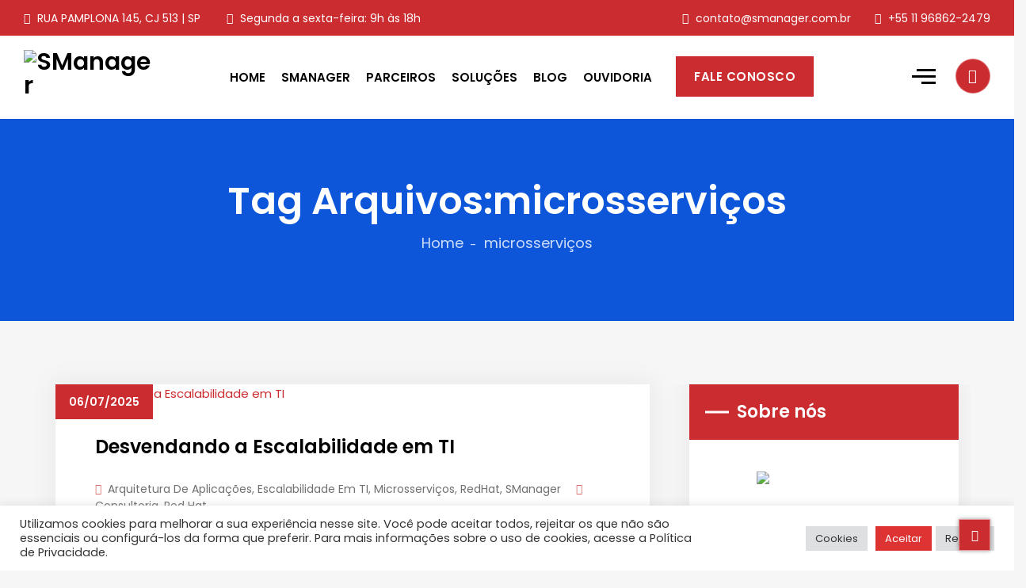

--- FILE ---
content_type: text/html; charset=UTF-8
request_url: https://smanager.com.br/tag/microsservicos/
body_size: 36827
content:
<!DOCTYPE html>
<html lang="pt-BR">

<head>
    <meta charset="UTF-8">
    <meta name="viewport" content="width=device-width, initial-scale=1">

        <script type="text/javascript">window.paceOptions = { restartOnPushState: false, restartOnRequestAfter: false }</script>
    <meta name='robots' content='index, follow, max-image-preview:large, max-snippet:-1, max-video-preview:-1' />
	<style>img:is([sizes="auto" i], [sizes^="auto," i]) { contain-intrinsic-size: 3000px 1500px }</style>
	<!-- Etiqueta do modo de consentimento do Google (gtag.js) dataLayer adicionada pelo Site Kit -->
<script type="text/javascript" id="google_gtagjs-js-consent-mode-data-layer">
/* <![CDATA[ */
window.dataLayer = window.dataLayer || [];function gtag(){dataLayer.push(arguments);}
gtag('consent', 'default', {"ad_personalization":"denied","ad_storage":"denied","ad_user_data":"denied","analytics_storage":"denied","functionality_storage":"denied","security_storage":"denied","personalization_storage":"denied","region":["AT","BE","BG","CH","CY","CZ","DE","DK","EE","ES","FI","FR","GB","GR","HR","HU","IE","IS","IT","LI","LT","LU","LV","MT","NL","NO","PL","PT","RO","SE","SI","SK"],"wait_for_update":500});
window._googlesitekitConsentCategoryMap = {"statistics":["analytics_storage"],"marketing":["ad_storage","ad_user_data","ad_personalization"],"functional":["functionality_storage","security_storage"],"preferences":["personalization_storage"]};
window._googlesitekitConsents = {"ad_personalization":"denied","ad_storage":"denied","ad_user_data":"denied","analytics_storage":"denied","functionality_storage":"denied","security_storage":"denied","personalization_storage":"denied","region":["AT","BE","BG","CH","CY","CZ","DE","DK","EE","ES","FI","FR","GB","GR","HR","HU","IE","IS","IT","LI","LT","LU","LV","MT","NL","NO","PL","PT","RO","SE","SI","SK"],"wait_for_update":500};
/* ]]> */
</script>
<!-- Fim da etiqueta do modo de consentimento do Google (gtag.js) dataLayer adicionada pelo Site Kit -->

	<!-- This site is optimized with the Yoast SEO plugin v26.8 - https://yoast.com/product/yoast-seo-wordpress/ -->
	<title>Arquivos microsserviços - SManager</title>
	<link rel="canonical" href="https://smanager.com.br/tag/microsservicos/" />
	<meta property="og:locale" content="pt_BR" />
	<meta property="og:type" content="article" />
	<meta property="og:title" content="Arquivos microsserviços - SManager" />
	<meta property="og:url" content="https://smanager.com.br/tag/microsservicos/" />
	<meta property="og:site_name" content="SManager" />
	<meta property="og:image" content="https://smanager.com.br/wp-content/uploads/2021/04/LOGO-SManager-01-e1694438536299.png" />
	<meta property="og:image:width" content="1307" />
	<meta property="og:image:height" content="753" />
	<meta property="og:image:type" content="image/png" />
	<meta name="twitter:card" content="summary_large_image" />
	<meta name="twitter:site" content="@smanagerbr" />
	<script type="application/ld+json" class="yoast-schema-graph">{"@context":"https://schema.org","@graph":[{"@type":"CollectionPage","@id":"https://smanager.com.br/tag/microsservicos/","url":"https://smanager.com.br/tag/microsservicos/","name":"Arquivos microsserviços - SManager","isPartOf":{"@id":"https://smanager.com.br/#website"},"primaryImageOfPage":{"@id":"https://smanager.com.br/tag/microsservicos/#primaryimage"},"image":{"@id":"https://smanager.com.br/tag/microsservicos/#primaryimage"},"thumbnailUrl":"https://smanager.com.br/wp-content/uploads/2023/07/1324779_SManager_Artigo-14_Como-promover-a-escalabilidadecapa-blog.jpg","breadcrumb":{"@id":"https://smanager.com.br/tag/microsservicos/#breadcrumb"},"inLanguage":"pt-BR"},{"@type":"ImageObject","inLanguage":"pt-BR","@id":"https://smanager.com.br/tag/microsservicos/#primaryimage","url":"https://smanager.com.br/wp-content/uploads/2023/07/1324779_SManager_Artigo-14_Como-promover-a-escalabilidadecapa-blog.jpg","contentUrl":"https://smanager.com.br/wp-content/uploads/2023/07/1324779_SManager_Artigo-14_Como-promover-a-escalabilidadecapa-blog.jpg","width":1200,"height":630,"caption":"imagem de uma mão com uma nuvem em cima em alusão a escalabilidade em TI"},{"@type":"BreadcrumbList","@id":"https://smanager.com.br/tag/microsservicos/#breadcrumb","itemListElement":[{"@type":"ListItem","position":1,"name":"Início","item":"https://smanager.com.br/"},{"@type":"ListItem","position":2,"name":"microsserviços"}]},{"@type":"WebSite","@id":"https://smanager.com.br/#website","url":"https://smanager.com.br/","name":"SManager","description":"Desenvolve soluções, automatiza processos, migra ambientes para nuvem, gestão de nuvens híbridas e integração de sistemas legados","publisher":{"@id":"https://smanager.com.br/#organization"},"potentialAction":[{"@type":"SearchAction","target":{"@type":"EntryPoint","urlTemplate":"https://smanager.com.br/?s={search_term_string}"},"query-input":{"@type":"PropertyValueSpecification","valueRequired":true,"valueName":"search_term_string"}}],"inLanguage":"pt-BR"},{"@type":"Organization","@id":"https://smanager.com.br/#organization","name":"SManager","url":"https://smanager.com.br/","logo":{"@type":"ImageObject","inLanguage":"pt-BR","@id":"https://smanager.com.br/#/schema/logo/image/","url":"https://smanager.com.br/wp-content/uploads/2021/04/LOGO-SManager-03.png","contentUrl":"https://smanager.com.br/wp-content/uploads/2021/04/LOGO-SManager-03.png","width":2354,"height":619,"caption":"SManager"},"image":{"@id":"https://smanager.com.br/#/schema/logo/image/"},"sameAs":["https://www.facebook.com/smanagerbr","https://x.com/smanagerbr","https://www.instagram.com/smanagerbr/","https://www.linkedin.com/company/smanagerbr","https://www.youtube.com/channel/UCJHOXB_imyxfa_4VlaAmAXA"]}]}</script>
	<!-- / Yoast SEO plugin. -->


<link rel='dns-prefetch' href='//www.googletagmanager.com' />
<link rel='dns-prefetch' href='//fonts.googleapis.com' />
<link rel='preconnect' href='https://fonts.gstatic.com' crossorigin />
<link rel="alternate" type="application/rss+xml" title="Feed para SManager &raquo;" href="https://smanager.com.br/feed/" />
<link rel="alternate" type="application/rss+xml" title="Feed de comentários para SManager &raquo;" href="https://smanager.com.br/comments/feed/" />
<link rel="alternate" type="application/rss+xml" title="Feed de tag para SManager &raquo; microsserviços" href="https://smanager.com.br/tag/microsservicos/feed/" />
<script type="text/javascript">
/* <![CDATA[ */
window._wpemojiSettings = {"baseUrl":"https:\/\/s.w.org\/images\/core\/emoji\/16.0.1\/72x72\/","ext":".png","svgUrl":"https:\/\/s.w.org\/images\/core\/emoji\/16.0.1\/svg\/","svgExt":".svg","source":{"concatemoji":"https:\/\/smanager.com.br\/wp-includes\/js\/wp-emoji-release.min.js?ver=c9393b82825d592c50fda3a9fdc34ef4"}};
/*! This file is auto-generated */
!function(s,n){var o,i,e;function c(e){try{var t={supportTests:e,timestamp:(new Date).valueOf()};sessionStorage.setItem(o,JSON.stringify(t))}catch(e){}}function p(e,t,n){e.clearRect(0,0,e.canvas.width,e.canvas.height),e.fillText(t,0,0);var t=new Uint32Array(e.getImageData(0,0,e.canvas.width,e.canvas.height).data),a=(e.clearRect(0,0,e.canvas.width,e.canvas.height),e.fillText(n,0,0),new Uint32Array(e.getImageData(0,0,e.canvas.width,e.canvas.height).data));return t.every(function(e,t){return e===a[t]})}function u(e,t){e.clearRect(0,0,e.canvas.width,e.canvas.height),e.fillText(t,0,0);for(var n=e.getImageData(16,16,1,1),a=0;a<n.data.length;a++)if(0!==n.data[a])return!1;return!0}function f(e,t,n,a){switch(t){case"flag":return n(e,"\ud83c\udff3\ufe0f\u200d\u26a7\ufe0f","\ud83c\udff3\ufe0f\u200b\u26a7\ufe0f")?!1:!n(e,"\ud83c\udde8\ud83c\uddf6","\ud83c\udde8\u200b\ud83c\uddf6")&&!n(e,"\ud83c\udff4\udb40\udc67\udb40\udc62\udb40\udc65\udb40\udc6e\udb40\udc67\udb40\udc7f","\ud83c\udff4\u200b\udb40\udc67\u200b\udb40\udc62\u200b\udb40\udc65\u200b\udb40\udc6e\u200b\udb40\udc67\u200b\udb40\udc7f");case"emoji":return!a(e,"\ud83e\udedf")}return!1}function g(e,t,n,a){var r="undefined"!=typeof WorkerGlobalScope&&self instanceof WorkerGlobalScope?new OffscreenCanvas(300,150):s.createElement("canvas"),o=r.getContext("2d",{willReadFrequently:!0}),i=(o.textBaseline="top",o.font="600 32px Arial",{});return e.forEach(function(e){i[e]=t(o,e,n,a)}),i}function t(e){var t=s.createElement("script");t.src=e,t.defer=!0,s.head.appendChild(t)}"undefined"!=typeof Promise&&(o="wpEmojiSettingsSupports",i=["flag","emoji"],n.supports={everything:!0,everythingExceptFlag:!0},e=new Promise(function(e){s.addEventListener("DOMContentLoaded",e,{once:!0})}),new Promise(function(t){var n=function(){try{var e=JSON.parse(sessionStorage.getItem(o));if("object"==typeof e&&"number"==typeof e.timestamp&&(new Date).valueOf()<e.timestamp+604800&&"object"==typeof e.supportTests)return e.supportTests}catch(e){}return null}();if(!n){if("undefined"!=typeof Worker&&"undefined"!=typeof OffscreenCanvas&&"undefined"!=typeof URL&&URL.createObjectURL&&"undefined"!=typeof Blob)try{var e="postMessage("+g.toString()+"("+[JSON.stringify(i),f.toString(),p.toString(),u.toString()].join(",")+"));",a=new Blob([e],{type:"text/javascript"}),r=new Worker(URL.createObjectURL(a),{name:"wpTestEmojiSupports"});return void(r.onmessage=function(e){c(n=e.data),r.terminate(),t(n)})}catch(e){}c(n=g(i,f,p,u))}t(n)}).then(function(e){for(var t in e)n.supports[t]=e[t],n.supports.everything=n.supports.everything&&n.supports[t],"flag"!==t&&(n.supports.everythingExceptFlag=n.supports.everythingExceptFlag&&n.supports[t]);n.supports.everythingExceptFlag=n.supports.everythingExceptFlag&&!n.supports.flag,n.DOMReady=!1,n.readyCallback=function(){n.DOMReady=!0}}).then(function(){return e}).then(function(){var e;n.supports.everything||(n.readyCallback(),(e=n.source||{}).concatemoji?t(e.concatemoji):e.wpemoji&&e.twemoji&&(t(e.twemoji),t(e.wpemoji)))}))}((window,document),window._wpemojiSettings);
/* ]]> */
</script>
<link rel='stylesheet' id='ht_ctc_main_css-css' href='https://smanager.com.br/wp-content/plugins/click-to-chat-for-whatsapp/new/inc/assets/css/main.css?ver=4.36' type='text/css' media='all' />
<style id='wp-emoji-styles-inline-css' type='text/css'>

	img.wp-smiley, img.emoji {
		display: inline !important;
		border: none !important;
		box-shadow: none !important;
		height: 1em !important;
		width: 1em !important;
		margin: 0 0.07em !important;
		vertical-align: -0.1em !important;
		background: none !important;
		padding: 0 !important;
	}
</style>
<link rel='stylesheet' id='wp-block-library-css' href='https://smanager.com.br/wp-includes/css/dist/block-library/style.min.css?ver=c9393b82825d592c50fda3a9fdc34ef4' type='text/css' media='all' />
<style id='classic-theme-styles-inline-css' type='text/css'>
/*! This file is auto-generated */
.wp-block-button__link{color:#fff;background-color:#32373c;border-radius:9999px;box-shadow:none;text-decoration:none;padding:calc(.667em + 2px) calc(1.333em + 2px);font-size:1.125em}.wp-block-file__button{background:#32373c;color:#fff;text-decoration:none}
</style>
<style id='global-styles-inline-css' type='text/css'>
:root{--wp--preset--aspect-ratio--square: 1;--wp--preset--aspect-ratio--4-3: 4/3;--wp--preset--aspect-ratio--3-4: 3/4;--wp--preset--aspect-ratio--3-2: 3/2;--wp--preset--aspect-ratio--2-3: 2/3;--wp--preset--aspect-ratio--16-9: 16/9;--wp--preset--aspect-ratio--9-16: 9/16;--wp--preset--color--black: #000000;--wp--preset--color--cyan-bluish-gray: #abb8c3;--wp--preset--color--white: #ffffff;--wp--preset--color--pale-pink: #f78da7;--wp--preset--color--vivid-red: #cf2e2e;--wp--preset--color--luminous-vivid-orange: #ff6900;--wp--preset--color--luminous-vivid-amber: #fcb900;--wp--preset--color--light-green-cyan: #7bdcb5;--wp--preset--color--vivid-green-cyan: #00d084;--wp--preset--color--pale-cyan-blue: #8ed1fc;--wp--preset--color--vivid-cyan-blue: #0693e3;--wp--preset--color--vivid-purple: #9b51e0;--wp--preset--gradient--vivid-cyan-blue-to-vivid-purple: linear-gradient(135deg,rgba(6,147,227,1) 0%,rgb(155,81,224) 100%);--wp--preset--gradient--light-green-cyan-to-vivid-green-cyan: linear-gradient(135deg,rgb(122,220,180) 0%,rgb(0,208,130) 100%);--wp--preset--gradient--luminous-vivid-amber-to-luminous-vivid-orange: linear-gradient(135deg,rgba(252,185,0,1) 0%,rgba(255,105,0,1) 100%);--wp--preset--gradient--luminous-vivid-orange-to-vivid-red: linear-gradient(135deg,rgba(255,105,0,1) 0%,rgb(207,46,46) 100%);--wp--preset--gradient--very-light-gray-to-cyan-bluish-gray: linear-gradient(135deg,rgb(238,238,238) 0%,rgb(169,184,195) 100%);--wp--preset--gradient--cool-to-warm-spectrum: linear-gradient(135deg,rgb(74,234,220) 0%,rgb(151,120,209) 20%,rgb(207,42,186) 40%,rgb(238,44,130) 60%,rgb(251,105,98) 80%,rgb(254,248,76) 100%);--wp--preset--gradient--blush-light-purple: linear-gradient(135deg,rgb(255,206,236) 0%,rgb(152,150,240) 100%);--wp--preset--gradient--blush-bordeaux: linear-gradient(135deg,rgb(254,205,165) 0%,rgb(254,45,45) 50%,rgb(107,0,62) 100%);--wp--preset--gradient--luminous-dusk: linear-gradient(135deg,rgb(255,203,112) 0%,rgb(199,81,192) 50%,rgb(65,88,208) 100%);--wp--preset--gradient--pale-ocean: linear-gradient(135deg,rgb(255,245,203) 0%,rgb(182,227,212) 50%,rgb(51,167,181) 100%);--wp--preset--gradient--electric-grass: linear-gradient(135deg,rgb(202,248,128) 0%,rgb(113,206,126) 100%);--wp--preset--gradient--midnight: linear-gradient(135deg,rgb(2,3,129) 0%,rgb(40,116,252) 100%);--wp--preset--font-size--small: 13px;--wp--preset--font-size--medium: 20px;--wp--preset--font-size--large: 36px;--wp--preset--font-size--x-large: 42px;--wp--preset--spacing--20: 0.44rem;--wp--preset--spacing--30: 0.67rem;--wp--preset--spacing--40: 1rem;--wp--preset--spacing--50: 1.5rem;--wp--preset--spacing--60: 2.25rem;--wp--preset--spacing--70: 3.38rem;--wp--preset--spacing--80: 5.06rem;--wp--preset--shadow--natural: 6px 6px 9px rgba(0, 0, 0, 0.2);--wp--preset--shadow--deep: 12px 12px 50px rgba(0, 0, 0, 0.4);--wp--preset--shadow--sharp: 6px 6px 0px rgba(0, 0, 0, 0.2);--wp--preset--shadow--outlined: 6px 6px 0px -3px rgba(255, 255, 255, 1), 6px 6px rgba(0, 0, 0, 1);--wp--preset--shadow--crisp: 6px 6px 0px rgba(0, 0, 0, 1);}:where(.is-layout-flex){gap: 0.5em;}:where(.is-layout-grid){gap: 0.5em;}body .is-layout-flex{display: flex;}.is-layout-flex{flex-wrap: wrap;align-items: center;}.is-layout-flex > :is(*, div){margin: 0;}body .is-layout-grid{display: grid;}.is-layout-grid > :is(*, div){margin: 0;}:where(.wp-block-columns.is-layout-flex){gap: 2em;}:where(.wp-block-columns.is-layout-grid){gap: 2em;}:where(.wp-block-post-template.is-layout-flex){gap: 1.25em;}:where(.wp-block-post-template.is-layout-grid){gap: 1.25em;}.has-black-color{color: var(--wp--preset--color--black) !important;}.has-cyan-bluish-gray-color{color: var(--wp--preset--color--cyan-bluish-gray) !important;}.has-white-color{color: var(--wp--preset--color--white) !important;}.has-pale-pink-color{color: var(--wp--preset--color--pale-pink) !important;}.has-vivid-red-color{color: var(--wp--preset--color--vivid-red) !important;}.has-luminous-vivid-orange-color{color: var(--wp--preset--color--luminous-vivid-orange) !important;}.has-luminous-vivid-amber-color{color: var(--wp--preset--color--luminous-vivid-amber) !important;}.has-light-green-cyan-color{color: var(--wp--preset--color--light-green-cyan) !important;}.has-vivid-green-cyan-color{color: var(--wp--preset--color--vivid-green-cyan) !important;}.has-pale-cyan-blue-color{color: var(--wp--preset--color--pale-cyan-blue) !important;}.has-vivid-cyan-blue-color{color: var(--wp--preset--color--vivid-cyan-blue) !important;}.has-vivid-purple-color{color: var(--wp--preset--color--vivid-purple) !important;}.has-black-background-color{background-color: var(--wp--preset--color--black) !important;}.has-cyan-bluish-gray-background-color{background-color: var(--wp--preset--color--cyan-bluish-gray) !important;}.has-white-background-color{background-color: var(--wp--preset--color--white) !important;}.has-pale-pink-background-color{background-color: var(--wp--preset--color--pale-pink) !important;}.has-vivid-red-background-color{background-color: var(--wp--preset--color--vivid-red) !important;}.has-luminous-vivid-orange-background-color{background-color: var(--wp--preset--color--luminous-vivid-orange) !important;}.has-luminous-vivid-amber-background-color{background-color: var(--wp--preset--color--luminous-vivid-amber) !important;}.has-light-green-cyan-background-color{background-color: var(--wp--preset--color--light-green-cyan) !important;}.has-vivid-green-cyan-background-color{background-color: var(--wp--preset--color--vivid-green-cyan) !important;}.has-pale-cyan-blue-background-color{background-color: var(--wp--preset--color--pale-cyan-blue) !important;}.has-vivid-cyan-blue-background-color{background-color: var(--wp--preset--color--vivid-cyan-blue) !important;}.has-vivid-purple-background-color{background-color: var(--wp--preset--color--vivid-purple) !important;}.has-black-border-color{border-color: var(--wp--preset--color--black) !important;}.has-cyan-bluish-gray-border-color{border-color: var(--wp--preset--color--cyan-bluish-gray) !important;}.has-white-border-color{border-color: var(--wp--preset--color--white) !important;}.has-pale-pink-border-color{border-color: var(--wp--preset--color--pale-pink) !important;}.has-vivid-red-border-color{border-color: var(--wp--preset--color--vivid-red) !important;}.has-luminous-vivid-orange-border-color{border-color: var(--wp--preset--color--luminous-vivid-orange) !important;}.has-luminous-vivid-amber-border-color{border-color: var(--wp--preset--color--luminous-vivid-amber) !important;}.has-light-green-cyan-border-color{border-color: var(--wp--preset--color--light-green-cyan) !important;}.has-vivid-green-cyan-border-color{border-color: var(--wp--preset--color--vivid-green-cyan) !important;}.has-pale-cyan-blue-border-color{border-color: var(--wp--preset--color--pale-cyan-blue) !important;}.has-vivid-cyan-blue-border-color{border-color: var(--wp--preset--color--vivid-cyan-blue) !important;}.has-vivid-purple-border-color{border-color: var(--wp--preset--color--vivid-purple) !important;}.has-vivid-cyan-blue-to-vivid-purple-gradient-background{background: var(--wp--preset--gradient--vivid-cyan-blue-to-vivid-purple) !important;}.has-light-green-cyan-to-vivid-green-cyan-gradient-background{background: var(--wp--preset--gradient--light-green-cyan-to-vivid-green-cyan) !important;}.has-luminous-vivid-amber-to-luminous-vivid-orange-gradient-background{background: var(--wp--preset--gradient--luminous-vivid-amber-to-luminous-vivid-orange) !important;}.has-luminous-vivid-orange-to-vivid-red-gradient-background{background: var(--wp--preset--gradient--luminous-vivid-orange-to-vivid-red) !important;}.has-very-light-gray-to-cyan-bluish-gray-gradient-background{background: var(--wp--preset--gradient--very-light-gray-to-cyan-bluish-gray) !important;}.has-cool-to-warm-spectrum-gradient-background{background: var(--wp--preset--gradient--cool-to-warm-spectrum) !important;}.has-blush-light-purple-gradient-background{background: var(--wp--preset--gradient--blush-light-purple) !important;}.has-blush-bordeaux-gradient-background{background: var(--wp--preset--gradient--blush-bordeaux) !important;}.has-luminous-dusk-gradient-background{background: var(--wp--preset--gradient--luminous-dusk) !important;}.has-pale-ocean-gradient-background{background: var(--wp--preset--gradient--pale-ocean) !important;}.has-electric-grass-gradient-background{background: var(--wp--preset--gradient--electric-grass) !important;}.has-midnight-gradient-background{background: var(--wp--preset--gradient--midnight) !important;}.has-small-font-size{font-size: var(--wp--preset--font-size--small) !important;}.has-medium-font-size{font-size: var(--wp--preset--font-size--medium) !important;}.has-large-font-size{font-size: var(--wp--preset--font-size--large) !important;}.has-x-large-font-size{font-size: var(--wp--preset--font-size--x-large) !important;}
:where(.wp-block-post-template.is-layout-flex){gap: 1.25em;}:where(.wp-block-post-template.is-layout-grid){gap: 1.25em;}
:where(.wp-block-columns.is-layout-flex){gap: 2em;}:where(.wp-block-columns.is-layout-grid){gap: 2em;}
:root :where(.wp-block-pullquote){font-size: 1.5em;line-height: 1.6;}
</style>
<link rel='stylesheet' id='contact-form-7-css' href='https://smanager.com.br/wp-content/plugins/contact-form-7/includes/css/styles.css?ver=6.1.4' type='text/css' media='all' />
<link rel='stylesheet' id='cookie-law-info-css' href='https://smanager.com.br/wp-content/plugins/cookie-law-info/legacy/public/css/cookie-law-info-public.css?ver=3.3.8' type='text/css' media='all' />
<link rel='stylesheet' id='cookie-law-info-gdpr-css' href='https://smanager.com.br/wp-content/plugins/cookie-law-info/legacy/public/css/cookie-law-info-gdpr.css?ver=3.3.8' type='text/css' media='all' />
<link rel='stylesheet' id='wpdm-fonticon-css' href='https://smanager.com.br/wp-content/plugins/download-manager/assets/wpdm-iconfont/css/wpdm-icons.css?ver=c9393b82825d592c50fda3a9fdc34ef4' type='text/css' media='all' />
<link rel='stylesheet' id='wpdm-front-css' href='https://smanager.com.br/wp-content/plugins/download-manager/assets/css/front.min.css?ver=3.3.46' type='text/css' media='all' />
<link rel='stylesheet' id='wpdm-front-dark-css' href='https://smanager.com.br/wp-content/plugins/download-manager/assets/css/front-dark.min.css?ver=3.3.46' type='text/css' media='all' />
<link rel='stylesheet' id='style-shortcodes-inc-css' href='https://smanager.com.br/wp-content/plugins/sweetthemes-framework/inc/shortcodes/shortcodes.css?ver=c9393b82825d592c50fda3a9fdc34ef4' type='text/css' media='all' />
<link rel='stylesheet' id='style-animations-css' href='https://smanager.com.br/wp-content/plugins/sweetthemes-framework/css/animations.css?ver=c9393b82825d592c50fda3a9fdc34ef4' type='text/css' media='all' />
<link rel='stylesheet' id='style-fiters-css' href='https://smanager.com.br/wp-content/plugins/sweetthemes-framework/css/fiters-style.css?ver=c9393b82825d592c50fda3a9fdc34ef4' type='text/css' media='all' />
<link rel='stylesheet' id='extendify-utility-styles-css' href='https://smanager.com.br/wp-content/plugins/extendify/public/build/utility-minimum.css?ver=c9393b82825d592c50fda3a9fdc34ef4' type='text/css' media='all' />
<link rel='stylesheet' id='font-awesome-css' href='https://smanager.com.br/wp-content/themes/venor/css/font-awesome.min.css?ver=c9393b82825d592c50fda3a9fdc34ef4' type='text/css' media='all' />
<link rel='stylesheet' id='venor-responsive-css' href='https://smanager.com.br/wp-content/themes/venor/css/responsive.css?ver=c9393b82825d592c50fda3a9fdc34ef4' type='text/css' media='all' />
<link rel='stylesheet' id='venor-media-screens-css' href='https://smanager.com.br/wp-content/themes/venor/css/media-screens.css?ver=c9393b82825d592c50fda3a9fdc34ef4' type='text/css' media='all' />
<link rel='stylesheet' id='owl-carousel-css' href='https://smanager.com.br/wp-content/themes/venor/css/owl.carousel.css?ver=c9393b82825d592c50fda3a9fdc34ef4' type='text/css' media='all' />
<link rel='stylesheet' id='animate-css' href='https://smanager.com.br/wp-content/themes/venor/css/animate.css?ver=c9393b82825d592c50fda3a9fdc34ef4' type='text/css' media='all' />
<link rel='stylesheet' id='venor-styles-css' href='https://smanager.com.br/wp-content/themes/venor/css/styles.css?ver=c9393b82825d592c50fda3a9fdc34ef4' type='text/css' media='all' />
<link rel='stylesheet' id='venor-style-css' href='https://smanager.com.br/wp-content/themes/venor/style.css?ver=c9393b82825d592c50fda3a9fdc34ef4' type='text/css' media='all' />
<style id='venor-style-inline-css' type='text/css'>

                .top-header-wrapper,
                body .consultation-button a,
                div.slideouticons label.mainlabel,
                div.slideouticons div.iconswrapper ul li a,
                .woocommerce button.button,
                .woocommerce a.button,
                .woocommerce nav.woocommerce-pagination ul li span.current,
                .woocommerce nav.woocommerce-pagination ul li a::before,
                .woocommerce nav.woocommerce-pagination ul li a:hover,
                body .woocommerce-MyAccount-content .button,
                .woocommerce ul.products li.product .woocommerce-product--list-meta::before,
                footer .social-links a,
                body .blogloop-v2.list-view .post-date,
                article.sticky:after,
                .sidebar-content.col-md-4 .widget .widget-title,
                .cd-tab-filter a.selected,
                .no-touch .cd-tab-filter a:hover,
                .cd-tab-filter a span,
                .mt-icon-listgroup-holder::before, 
                .mt-icon-listgroup-holder::after,
                .sweetthemes-pricing-vers4 .cd-pricing-switcher .cd-switch,
                .list-view .post-details .post-excerpt .more-link,
                footer .mc4wp-form-fields button,
                .projects-posts-list-shortcode .col-project .project_cat_title_overlay,
                .blog-posts-shortcode.blog-posts .list-view .blog_custom .post-categories,
                .blog-posts-shortcode .featured_image_blog:hover .flex-icon,
                body .progress-bar-success,
                body .sidebar-content .tagcloud > a:hover,
                #commentform .form-submit button,
                .single-member .member_social span.social-holder-span a,
                .mt_members1 .flex-zone,
                body .services-tabs ul.vc_tta-tabs-list li.vc_tta-tab.vc_active a,
                button.search-submit,
                .woocommerce #review_form #respond .form-submit input,
                .pagination a.page-numbers::before {
                    background: #cb2c30 !important;
                }
                @media only screen and (max-width: 767px) {
                    body header #navbar .menu-item > a {
                        background: #cb2c30 !important;
                    }
                }

                body.single-product .woocommerce-tabs ul.tabs>li a:hover, 
                body.single-product .woocommerce-tabs ul.tabs>li.active a {
                    border-bottom-color: #cb2c30 !important;
                    color: #cb2c30 !important;
                }

                .sidebar-menu .menu li.current-menu-item > a, 
                .sidebar-menu .menu li:hover > a, 
                .sidebar-menu .menu li:focus > a, 
                .sidebar-menu .menu li:active > a {
                    border-color: #cb2c30 !important;
                    color: #cb2c30 !important;
                }
            
                .dark_title,
                footer .social-links a:hover i,
                .list-view .post-details .post-category-comment-date span > i,
                .tweet-content i,
                .projects-posts-list-shortcode .projects-listing a.active, .projects-posts-list-shortcode .projects-listing a:hover,
                body .blog-posts-shortcode.blog-posts .list-view .post-details .post-name a:hover,
                .single-st_cases h4.portfolio-name a:hover,
                .single-st_cases .portfolio-posted-in a:hover,
                .post-category-comment-date i,
                .sidebar-content .custom-html-widget a.html-widget-link:hover,
                .widget_sweetthemes_recent_entries_with_thumbnail li:hover a,
                body .fixed-sidebar-menu .left-side .social-links li:hover *,
                .parent-typed-text .mt_typed_text, .parent-typed-text .typed-cursor,
                body.woocommerce ul.products li.product h2.woocommerce-loop-product__title a:hover,
                .woocommerce ul.products li.product .button:hover, 
                .woocommerce ul.products li.product a.added_to_cart.wc-forward:hover,
                .comment_body .reply_button,
                .post-tags-single i,
                .post-navigation .prev-post span, 
                .post-navigation .next-post span,
                footer .footer-top .menu .menu-item a:hover,
                .single-member .member_position,
                .single-member .member_email i, 
                .single-member .member_phone i,
                .single-member .areas_expertise_content h4,
                .mt_members1 .member01_link:hover,
                body .accordion-services .vc_tta-panel .vc_tta-panel-title a {
                    color: #cb2c30 !important;
                }
                footer .mc4wp-form-fields input[type="email"]:focus,
                footer .mc4wp-form-fields button,
                .accordion-services .vc_tta-panel a i::before {
                    border-color: #cb2c30 !important;
                }
                .cd-tab-filter a span::after {
                    border-top-color: #cb2c30 !important;
                }
                .sidebar-content .widget_recent_comments li::before, 
                .sidebar-content .widget_pages li::before, 
                .sidebar-content .widget_meta li::before, 
                .sidebar-content .widget_categories li::before, 
                .sidebar-content .widget_archive li::before, 
                .sidebar-content .widget_nav_menu li::before, 
                .widget_recent_entries li::before, .widget_rss li::before {
                    color: #cb2c30 !important;
                }
                
                .header2 header .right-side-social-actions .phone-menu a
                {
                    background: #cb2c30;
                }
                
            .is_header_semitransparent .navbar-default .container{
                background: rgba(35, 35, 49, 0.2) none repeat scroll 0 0;
            }
            .is_header_semitransparent .sticky-wrapper.is-sticky .navbar-default .container{
                background: rgba(35, 35, 49, 0.9) none repeat scroll 0 0;
            }footer .social-links a i {
                                color: #FFFFFF;
                           }
                           footer .social-links a:hover i {
                                color: #6022EA;
                           }
                           .back-to-top {
                                color: #FFFFFF;
                            }
                            .back-to-top:hover {
                                color: #FFFFFF;
                            }.back-to-top {
                                background: #cb2c30;
                            }
                            .back-to-top:hover {
                                background: #000000;
                            }.single article .article-content p,
               p,
               .post-excerpt{
                    font-size: 15px;
                    line-height: 28px;
                    font-family: Poppins;
                    color: #686868;
               }
               body{
                    font-family: Poppins;
               }
               h1,
               h1 span {
                    font-family: "Poppins";
                    font-size: 36px;
               }
               h2 {
                    font-family: "Poppins";
                    font-size: 30px;
               }
               h3 {
                    font-family: "Poppins";
                    font-size: 24px;
               }
               h4 {
                    font-family: "Poppins";
                    font-size: 18px;
               } 
               h5 {
                    font-family: "Poppins";
                    font-size: 14px;
               } 
               h6 {
                    font-family: "Poppins";
                    font-size: 12px;
               } 
               input,
               textarea {
                    font-family: Poppins;
               }  
               input[type="submit"] {
                    font-family: Poppins;
               } 
    
                @media only screen and (max-width: 767px) {
                    .single article .article-content p,
                    p,
                    .post-excerpt{
                        font-size: 13px !important;
                        line-height: 20px !important;
                   }
                    body h1,
                    body h1 span{
                        font-size: 26px !important;
                        line-height: 29px !important;
                    }
                    body h2{
                        font-size: 24px !important;
                        line-height: 27px !important;
                    }
                    body h3{
                        font-size: 22px !important;
                        line-height: 25px !important;
                    }
                    body h4{
                        font-size: 19px !important;
                        line-height: 22px !important;
                    }
                    body h5{
                        font-size: 16px !important;
                        line-height: 19px !important;
                    }
                    body h6{
                        font-size: 15px !important;
                        line-height: 17px !important;
                    }
                }
                
                @media only screen and (min-width: 768px) and (max-width: 1024px) {
                    .single article .article-content p,
                    p,
                    .post-excerpt{
                        font-size: 14px !important;
                        line-height: 23px !important;
                   }
                    body h1,
                    body h1 span{
                        font-size: 35px !important;
                        line-height: 39px !important;
                    }
                    body h2{
                        font-size: 32px !important;
                        line-height: 36px !important;
                    }
                    body h3{
                        font-size: 28px !important;
                        line-height: 32px !important;
                    }
                    body h4{
                        font-size: 24px !important;
                        line-height: 27px !important;
                    }
                    body h5{
                        font-size: 20px !important;
                        line-height: 23px !important;
                    }
                    body h6{
                        font-size: 16px !important;
                        line-height: 22px !important;
                    }
                }
                .breadcrumb a::after {
                  content: "-";
            }
            body{
                background: #ffffff;
            }
            .logo img,
            .navbar-header .logo img {
                max-width: 170px;
            }
            ::selection{
                color: #FFFFFF;
                background: #cb2c30;
            }
            ::-moz-selection { /* Code for Firefox */
                color: #FFFFFF;
                background: #cb2c30;
            }
            a,
            a:visited{
                color: #cb2c30;
            }
            a:focus,
            a:hover{
                color: #000000;
            }
            /*------------------------------------------------------------------
                COLOR
            ------------------------------------------------------------------*/
            a, 
            .widget_popular_recent_tabs .nav-tabs li.active a,
            .widget_product_categories .cat-item:hover,
            .widget_product_categories .cat-item a:hover,
            .widget_archive li:hover,
            .widget_archive li a:hover,
            .widget_categories .cat-item:hover,
            .widget_categories li a:hover,
            .pricing-table.recomended .button.solid-button, 
            .pricing-table .table-content:hover .button.solid-button,
            .pricing-table.Recommended .button.solid-button, 
            .pricing-table.recommended .button.solid-button, 
            #sync2 .owl-item.synced .post_slider_title,
            #sync2 .owl-item:hover .post_slider_title,
            #sync2 .owl-item:active .post_slider_title,
            .pricing-table.recomended .button.solid-button, 
            .pricing-table .table-content:hover .button.solid-button,
            .testimonial-author,
            .testimonials-container blockquote::before,
            .testimonials-container blockquote::after,
            .post-author > a,
            h2 span,
            label.error,
            .author-name,
            .prev-next-post a:hover,
            .prev-text,
            .wpb_button.btn-filled:hover,
            .next-text,
            .social ul li a:hover i,
            .wpcf7-form span.wpcf7-not-valid-tip,
            .text-dark .statistics .stats-head *,
            .wpb_button.btn-filled,
            .widget_meta a:hover,
            .widget_pages a:hover,
            .blogloop-v1 .post-name a:hover,
            .blogloop-v2 .post-name a:hover,
            .blogloop-v3 .post-name a:hover,
            .blogloop-v4 .post-name a:hover,
            .blogloop-v5 .post-name a:hover,
            .post-category-comment-date span a:hover,
            .list-view .post-details .post-category-comment-date a:hover,
            .simple_sermon_content_top h4,
            .page_404_v1 h1,
            .widget_recent_comments li:hover a,
            .list-view .post-details .post-name a:hover,
            .blogloop-v5 .post-details .post-sticky-label i,
            header.header2 .header-info-group .header_text_title strong,
            footer .widget_nav_menu li::before,
            .widget_recent_entries_with_thumbnail li:hover a,
            .widget_recent_entries li a:hover,
            .blogloop-v1 .post-details .post-sticky-label i,
            .blogloop-v2 .post-details .post-sticky-label i,
            .blogloop-v3 .post-details .post-sticky-label i,
            .blogloop-v4 .post-details .post-sticky-label i,
            .blogloop-v5 .post-details .post-sticky-label i,
            .error-404.not-found h1,
            .action-expand::after,
            .list-view .post-details .post-excerpt .more-link:hover,
            .header4 header .right-side-social-actions .social-links a:hover i,
            .sidebar-content .widget_nav_menu li a:hover{
                color: #cb2c30;
            }
            /* NAVIGATION */
            .navstyle-v8.header3 #navbar .menu > .menu-item.current-menu-item > a, 
            .navstyle-v8.header3 #navbar .menu > .menu-item:hover > a,
            .navstyle-v1.header3 #navbar .menu > .menu-item:hover > a,
            .navstyle-v1.header2 #navbar .menu > .menu-item:hover > a,
            .navstyle-v4 #navbar .menu > .menu-item.current-menu-item > a,
            .navstyle-v4 #navbar .menu > .menu-item:hover > a,
            .navstyle-v3 #navbar .menu > .menu-item.current-menu-item > a, 
            .navstyle-v3 #navbar .menu > .menu-item:hover > a,
            .navstyle-v3 #navbar .menu > .menu-item > a::before, 
            .navstyle-v3 #navbar .menu > .menu-item > a::after,
            .navstyle-v2 #navbar .menu > .menu-item.current-menu-item > a,
            .navstyle-v2 #navbar .menu > .menu-item:hover > a{
                color: #cb2c30;
            }
            .nav-submenu-style1 #navbar .sub-menu .menu-item.selected > a, 
            .nav-submenu-style1 #navbar .sub-menu .menu-item:hover > a,
            .navstyle-v2.header3 #navbar .menu > .menu-item > a::before,
            .navstyle-v2.header3 #navbar .menu > .menu-item > a::after,
            .navstyle-v8 #navbar .menu > .menu-item > a::before,
            .navstyle-v7 #navbar .menu > .menu-item .sub-menu > .menu-item > a:hover,
            .navstyle-v7 #navbar .menu > .menu-item.current_page_item > a,
            .navstyle-v7 #navbar .menu > .menu-item.current-menu-item > a,
            .navstyle-v7 #navbar .menu > .menu-item:hover > a,
            .navstyle-v6 #navbar .menu > .menu-item.current_page_item > a,
            .navstyle-v6 #navbar .menu > .menu-item.current-menu-item > a,
            .navstyle-v6 #navbar .menu > .menu-item:hover > a,
            .navstyle-v5 #navbar .menu > .menu-item.current_page_item > a, 
            .navstyle-v5 #navbar .menu > .menu-item.current-menu-item > a,
            .navstyle-v5 #navbar .menu > .menu-item:hover > a,
            .navstyle-v2 #navbar .menu > .menu-item > a::before, 
            .navstyle-v2 #navbar .menu > .menu-item > a::after{
                background: #cb2c30;
            }
            /* Color Dark / Hovers */
            .related-posts .post-name:hover a{
                color: #000000;
            }
            /*------------------------------------------------------------------
                BACKGROUND + BACKGROUND-COLOR
            ------------------------------------------------------------------*/
            .sweetthemes-icon-search,
            .wpb_button::after,
            .rotate45,
            .latest-posts .post-date-day,
            .latest-posts h3, 
            .latest-tweets h3, 
            .latest-videos h3,
            .button.solid-button, 
            button.vc_btn,
            .pricing-table.recomended .table-content, 
            .pricing-table .table-content:hover,
            .pricing-table.Recommended .table-content, 
            .pricing-table.recommended .table-content, 
            .pricing-table.recomended .table-content, 
            .pricing-table .table-content:hover,
            .block-triangle,
            .owl-theme .owl-controls .owl-page span,
            body .vc_btn.vc_btn-blue, 
            body a.vc_btn.vc_btn-blue, 
            body button.vc_btn.vc_btn-blue,
            .pagination .page-numbers.current,
            .pagination a.page-numbers:hover,
            #subscribe > button[type='submit'],
            .prev-next-post a:hover .rotate45,
            .masonry_banner.default-skin,
            .form-submit input,
            .member-header::before, 
            .member-header::after,
            .member-footer .social::before, 
            .member-footer .social::after,
            .subscribe > button[type='submit'],
            .no-results input[type='submit'],
            h3#reply-title::after,
            .newspaper-info,
            header.header1 .header-nav-actions .shop_cart,
            .categories_shortcode .owl-controls .owl-buttons i:hover,
            .widget-title:after,
            .title-subtile-holder .dark_title.section-title::after,
            .title-subtile-holder .dark_title.section-title::before,
            body.single-st_cases .post-name::after,
            h2.heading-bottom:after,
            .single .content-car-heading:after,
            .wpb_content_element .wpb_accordion_wrapper .wpb_accordion_header.ui-state-active,
            #primary .main-content ul li:not(.rotate45)::before,
            .wpcf7-form .wpcf7-submit,
            ul.ecs-event-list li span,
            #contact_form2 .solid-button.button,
            .details-container > div.details-item .amount, .details-container > div.details-item ins,
            .sweetthemes-search .search-submit,
            .pricing-table.recommended .table-content .title-pricing,
            .pricing-table .table-content:hover .title-pricing,
            .pricing-table.recommended .button.solid-button,
            #navbar ul.sub-menu li a:hover
            .blogloop-v5 .absolute-date-badge span,
            .post-category-date a[rel="tag"],
            .venor_preloader_holder,
            #navbar .mt-icon-list-item:hover,
            .sweetthemes-pagination.pagination .page-numbers.current,
            .pricing-table .table-content:hover .button.solid-button,
            footer .footer-top .menu .menu-item a::before,
            .blogloop-v4.list-view .post-date,
            .navbar-toggle .icon-bar,
            .back-to-top,
            .post-password-form input[type="submit"],
            .search-form input[type="submit"],
            .post-password-form input[type='submit'],
            blockquote {
                background: #cb2c30;
            }
            .sweetthemes-search.sweetthemes-search-open .sweetthemes-icon-search, 
            .no-js .sweetthemes-search .sweetthemes-icon-search,
            .sweetthemes-icon-search:hover,
            .latest-posts .post-date-month,
            .button.solid-button:hover,
            body .vc_btn.vc_btn-blue:hover, 
            body a.vc_btn.vc_btn-blue:hover, 
            .post-category-date a[rel="tag"]:hover,
            body button.vc_btn.vc_btn-blue:hover,
            .blogloop-v5 .absolute-date-badge span:hover,
            #contact_form2 .solid-button.button:hover,
            .subscribe > button[type='submit']:hover,
            footer .mc4wp-form-fields input[type="submit"]:hover,
            .no-results.not-found .search-submit:hover,
            .no-results input[type='submit']:hover,
            ul.ecs-event-list li span:hover,
            .pricing-table.recommended .table-content .price_circle,
            .pricing-table .table-content:hover .price_circle,
            #modal-search-form .modal-content input.search-input,
            .wpcf7-form .wpcf7-submit:hover,
            .form-submit input:hover,
            .blogloop-v4.list-view .post-date a:hover,
            .pricing-table.recommended .button.solid-button:hover,
            .search-form input[type="submit"]:hover,
            .error-return-home.text-center > a:hover,
            .pricing-table .table-content:hover .button.solid-button:hover,
            .post-password-form input[type="submit"]:hover,
            .navbar-toggle .navbar-toggle:hover .icon-bar,
            .back-to-top:hover,
            .post-password-form input[type='submit']:hover {
                background: #000000;
            }
            .flickr_badge_image a::after,
            .portfolio-hover,
            .pastor-image-content .details-holder,
            .item-description .holder-top,
            blockquote::before {
                background: rgba(155, 89, 182, 0.7);
            }
            /*------------------------------------------------------------------
                BORDER-COLOR
            ------------------------------------------------------------------*/
            .author-bio,
            .blockquote,
            .widget_popular_recent_tabs .nav-tabs > li.active,
            body .left-border, 
            body .right-border,
            body .member-header,
            body .member-footer .social,
            body .button[type='submit'],
            .navbar ul li ul.sub-menu,
            .wpb_content_element .wpb_tabs_nav li.ui-tabs-active,
            #contact-us .form-control:focus,
            .sale_banner_holder:hover,
            .testimonial-img,
            .wpcf7-form input:focus, 
            .wpcf7-form textarea:focus,
            .header_search_form,
            .list-view .post-details .post-excerpt .more-link:hover{
                border-color: #cb2c30;
            }
            .sidebar-content .widget_search .search-submit  {
                background: #cb2c30 !important;
            }.header2 header .right-side-social-actions .phone-menu a:before {
                    background: #000000 !important;
                }
                body .navbar-nav > li.consultation-button a {
                    background: #CB2C30 !important;
                }
</style>
<link rel='stylesheet' id='venor-blogloops-style-css' href='https://smanager.com.br/wp-content/themes/venor/css/styles-module-blogloops.css?ver=c9393b82825d592c50fda3a9fdc34ef4' type='text/css' media='all' />
<link rel='stylesheet' id='venor-navigations-style-css' href='https://smanager.com.br/wp-content/themes/venor/css/styles-module-navigations.css?ver=c9393b82825d592c50fda3a9fdc34ef4' type='text/css' media='all' />
<link rel='stylesheet' id='venor-header-style-css' href='https://smanager.com.br/wp-content/themes/venor/css/styles-headers.css?ver=c9393b82825d592c50fda3a9fdc34ef4' type='text/css' media='all' />
<link rel='stylesheet' id='venor-footer-style-css' href='https://smanager.com.br/wp-content/themes/venor/css/styles-footer.css?ver=c9393b82825d592c50fda3a9fdc34ef4' type='text/css' media='all' />
<link rel='stylesheet' id='simple-line-icons-css' href='https://smanager.com.br/wp-content/themes/venor/css/simple-line-icons.css?ver=c9393b82825d592c50fda3a9fdc34ef4' type='text/css' media='all' />
<link rel='stylesheet' id='js-composer-css' href='https://smanager.com.br/wp-content/themes/venor/css/js_composer.css?ver=c9393b82825d592c50fda3a9fdc34ef4' type='text/css' media='all' />
<link rel='stylesheet' id='venor-gutenberg-frontend-css' href='https://smanager.com.br/wp-content/themes/venor/css/gutenberg-frontend.css?ver=c9393b82825d592c50fda3a9fdc34ef4' type='text/css' media='all' />
<link rel='stylesheet' id='venor-fonts-css' href='//fonts.googleapis.com/css?family=Poppins%3A300%2Cregular%2C500%2C600%2C700%2Clatin-ext%2Clatin%2Cdevanagari&#038;ver=1.0.0' type='text/css' media='all' />
<link rel="preload" as="style" href="https://fonts.googleapis.com/css?family=Poppins:600,400&#038;display=swap&#038;ver=1768486886" /><link rel="stylesheet" href="https://fonts.googleapis.com/css?family=Poppins:600,400&#038;display=swap&#038;ver=1768486886" media="print" onload="this.media='all'"><noscript><link rel="stylesheet" href="https://fonts.googleapis.com/css?family=Poppins:600,400&#038;display=swap&#038;ver=1768486886" /></noscript><script type="text/javascript" src="https://smanager.com.br/wp-includes/js/jquery/jquery.min.js?ver=3.7.1" id="jquery-core-js"></script>
<script type="text/javascript" src="https://smanager.com.br/wp-includes/js/jquery/jquery-migrate.min.js?ver=3.4.1" id="jquery-migrate-js"></script>
<script type="text/javascript" id="cookie-law-info-js-extra">
/* <![CDATA[ */
var Cli_Data = {"nn_cookie_ids":[],"cookielist":[],"non_necessary_cookies":[],"ccpaEnabled":"","ccpaRegionBased":"","ccpaBarEnabled":"1","strictlyEnabled":["necessary","obligatoire"],"ccpaType":"gdpr","js_blocking":"1","custom_integration":"","triggerDomRefresh":"","secure_cookies":""};
var cli_cookiebar_settings = {"animate_speed_hide":"500","animate_speed_show":"500","background":"#FFF","border":"#b1a6a6c2","border_on":"","button_1_button_colour":"#dd3333","button_1_button_hover":"#b12929","button_1_link_colour":"#fff","button_1_as_button":"1","button_1_new_win":"","button_2_button_colour":"#333","button_2_button_hover":"#292929","button_2_link_colour":"#444","button_2_as_button":"","button_2_hidebar":"","button_3_button_colour":"#dedfe0","button_3_button_hover":"#b2b2b3","button_3_link_colour":"#333333","button_3_as_button":"1","button_3_new_win":"","button_4_button_colour":"#dedfe0","button_4_button_hover":"#b2b2b3","button_4_link_colour":"#333333","button_4_as_button":"1","button_7_button_colour":"#dd3333","button_7_button_hover":"#b12929","button_7_link_colour":"#fff","button_7_as_button":"1","button_7_new_win":"","font_family":"inherit","header_fix":"","notify_animate_hide":"1","notify_animate_show":"","notify_div_id":"#cookie-law-info-bar","notify_position_horizontal":"right","notify_position_vertical":"bottom","scroll_close":"1","scroll_close_reload":"","accept_close_reload":"","reject_close_reload":"","showagain_tab":"1","showagain_background":"#fff","showagain_border":"#000","showagain_div_id":"#cookie-law-info-again","showagain_x_position":"100px","text":"#333333","show_once_yn":"","show_once":"10000","logging_on":"","as_popup":"","popup_overlay":"1","bar_heading_text":"","cookie_bar_as":"banner","popup_showagain_position":"bottom-right","widget_position":"left"};
var log_object = {"ajax_url":"https:\/\/smanager.com.br\/wp-admin\/admin-ajax.php"};
/* ]]> */
</script>
<script type="text/javascript" src="https://smanager.com.br/wp-content/plugins/cookie-law-info/legacy/public/js/cookie-law-info-public.js?ver=3.3.8" id="cookie-law-info-js"></script>
<script type="text/javascript" src="https://smanager.com.br/wp-content/plugins/download-manager/assets/js/wpdm.min.js?ver=c9393b82825d592c50fda3a9fdc34ef4" id="wpdm-frontend-js-js"></script>
<script type="text/javascript" id="wpdm-frontjs-js-extra">
/* <![CDATA[ */
var wpdm_url = {"home":"https:\/\/smanager.com.br\/","site":"https:\/\/smanager.com.br\/","ajax":"https:\/\/smanager.com.br\/wp-admin\/admin-ajax.php"};
var wpdm_js = {"spinner":"<i class=\"wpdm-icon wpdm-sun wpdm-spin\"><\/i>","client_id":"b21e5d15c97778dfb9e75b0b126fcb50"};
var wpdm_strings = {"pass_var":"Password Verified!","pass_var_q":"Please click following button to start download.","start_dl":"Start Download"};
/* ]]> */
</script>
<script type="text/javascript" src="https://smanager.com.br/wp-content/plugins/download-manager/assets/js/front.min.js?ver=3.3.46" id="wpdm-frontjs-js"></script>
<script type="text/javascript" src="https://smanager.com.br/wp-content/plugins/sweetthemes-framework/js/vivus.min.js?ver=1.0.0" id="vivus-js"></script>

<!-- Snippet da etiqueta do Google (gtag.js) adicionado pelo Site Kit -->
<!-- Snippet do Google Análises adicionado pelo Site Kit -->
<script type="text/javascript" src="https://www.googletagmanager.com/gtag/js?id=G-LLHM0KVDLE" id="google_gtagjs-js" async></script>
<script type="text/javascript" id="google_gtagjs-js-after">
/* <![CDATA[ */
window.dataLayer = window.dataLayer || [];function gtag(){dataLayer.push(arguments);}
gtag("set","linker",{"domains":["smanager.com.br"]});
gtag("js", new Date());
gtag("set", "developer_id.dZTNiMT", true);
gtag("config", "G-LLHM0KVDLE");
/* ]]> */
</script>
<link rel="https://api.w.org/" href="https://smanager.com.br/wp-json/" /><link rel="alternate" title="JSON" type="application/json" href="https://smanager.com.br/wp-json/wp/v2/tags/232" /><link rel="EditURI" type="application/rsd+xml" title="RSD" href="https://smanager.com.br/xmlrpc.php?rsd" />

<meta name="generator" content="Redux 4.5.10" /><meta name="generator" content="Site Kit by Google 1.170.0" /><!--[if IE 9]> <script>var _gambitParallaxIE9 = true;</script> <![endif]-->
<!-- Meta-etiquetas do Google AdSense adicionado pelo Site Kit -->
<meta name="google-adsense-platform-account" content="ca-host-pub-2644536267352236">
<meta name="google-adsense-platform-domain" content="sitekit.withgoogle.com">
<!-- Fim das meta-etiquetas do Google AdSense adicionado pelo Site Kit -->
<meta name="generator" content="Powered by WPBakery Page Builder - drag and drop page builder for WordPress."/>
<script id='nitro-telemetry-meta' nitro-exclude>window.NPTelemetryMetadata={missReason: (!window.NITROPACK_STATE ? 'cache not found' : 'hit'),pageType: 'post_tag',isEligibleForOptimization: true,}</script><script id='nitro-generic' nitro-exclude>(()=>{window.NitroPack=window.NitroPack||{coreVersion:"na",isCounted:!1};let e=document.createElement("script");if(e.src="https://nitroscripts.com/XZigabkLPVfJOMZfzYheLxDVSQbARBXx",e.async=!0,e.id="nitro-script",document.head.appendChild(e),!window.NitroPack.isCounted){window.NitroPack.isCounted=!0;let t=()=>{navigator.sendBeacon("https://to.getnitropack.com/p",JSON.stringify({siteId:"XZigabkLPVfJOMZfzYheLxDVSQbARBXx",url:window.location.href,isOptimized:!!window.IS_NITROPACK,coreVersion:"na",missReason:window.NPTelemetryMetadata?.missReason||"",pageType:window.NPTelemetryMetadata?.pageType||"",isEligibleForOptimization:!!window.NPTelemetryMetadata?.isEligibleForOptimization}))};(()=>{let e=()=>new Promise(e=>{"complete"===document.readyState?e():window.addEventListener("load",e)}),i=()=>new Promise(e=>{document.prerendering?document.addEventListener("prerenderingchange",e,{once:!0}):e()}),a=async()=>{await i(),await e(),t()};a()})(),window.addEventListener("pageshow",e=>{if(e.persisted){let i=document.prerendering||self.performance?.getEntriesByType?.("navigation")[0]?.activationStart>0;"visible"!==document.visibilityState||i||t()}})}})();</script>
<!-- Snippet do Gerenciador de Tags do Google adicionado pelo Site Kit -->
<script type="text/javascript">
/* <![CDATA[ */

			( function( w, d, s, l, i ) {
				w[l] = w[l] || [];
				w[l].push( {'gtm.start': new Date().getTime(), event: 'gtm.js'} );
				var f = d.getElementsByTagName( s )[0],
					j = d.createElement( s ), dl = l != 'dataLayer' ? '&l=' + l : '';
				j.async = true;
				j.src = 'https://www.googletagmanager.com/gtm.js?id=' + i + dl;
				f.parentNode.insertBefore( j, f );
			} )( window, document, 'script', 'dataLayer', 'GTM-P77Z5N8' );
			
/* ]]> */
</script>

<!-- Fim do código do Gerenciador de Etiquetas do Google adicionado pelo Site Kit -->
<link rel="icon" href="https://smanager.com.br/wp-content/uploads/2024/03/cropped-Design-sem-nome-6-32x32.png" sizes="32x32" />
<link rel="icon" href="https://smanager.com.br/wp-content/uploads/2024/03/cropped-Design-sem-nome-6-192x192.png" sizes="192x192" />
<link rel="apple-touch-icon" href="https://smanager.com.br/wp-content/uploads/2024/03/cropped-Design-sem-nome-6-180x180.png" />
<meta name="msapplication-TileImage" content="https://smanager.com.br/wp-content/uploads/2024/03/cropped-Design-sem-nome-6-270x270.png" />
		<style type="text/css" id="wp-custom-css">
			div#hs-eu-cookie-confirmation div#hs-eu-cookie-confirmation-inner{
	max-width: inherit !important;
	background-color: #ba1b20 !important;
}
div#hs-eu-cookie-confirmation div#hs-eu-cookie-confirmation-inner p{
	color: #fff !important;
}
div#hs-eu-cookie-confirmation div#hs-eu-cookie-confirmation-inner a#hs-eu-cookie-settings-button[role='button']{
	color: #fff !important;
}
div#hs-eu-cookie-confirmation div#hs-eu-cookie-confirmation-inner a#hs-eu-confirmation-button{
	background-color: #111111!important;
    border: none !important;
}
div#hs-eu-cookie-confirmation div#hs-eu-cookie-confirmation-inner a#hs-eu-decline-button[role='button']{
	border: 1px solid #fff!important;
	color: #fff !important;
}

.data-post {
	background: #cb2c30;
	color: #fff;
	font-size: 14px;
	font-weight: 600;
	position: absolute;
  top: 0;
  left: 0;
}

.post-category-blog-2{
	font-size: 14px;
	color: rgba(104, 104, 104, .95);
	font-weight: 400;
	position: absolute;
	left: 0;
}

.blog-post-title {
	font-size: 34px;
	font-weight: 600;
}

.icons-fa-blog-2, .post-category-blog-2 {
	display: inline-block;
}
.banner-principal{
	z-index: 9;
    font-family: Poppins;
    text-transform: uppercase;
    height: auto;
    width: auto;
    color: rgb(255, 255, 255);
    text-decoration: none;
    white-space: nowrap;
    min-height: 0px;
    min-width: 0px;
    max-height: none;
    max-width: none;
    text-align: center;
    line-height: 70px;
    text-shadow: rgba(0, 0, 0, 0.75) 0px 10px 10px;
    letter-spacing: -1px;
    font-weight: 600;
    font-size: 60px;
    box-shadow: rgba(0, 0, 0, 0.25) 5px 0px 10px 0px;
    transform-origin: 50% 50%;
    opacity: 1;
    transform: translate(0px, 0px);
    visibility: visible;
}
/*form Inicio Dev Hirion*/

#container_form {
    display: flex;
    justify-content: center; 
    align-items: center; 
	  font-family: 'Open Sans', sans-serif;
}

#form_box {
    background-color: #f5f5f5;
    border-radius: 5px; 
    box-shadow: 0 2px 10px rgba(0, 0, 0, 0.1); 
    width: 98%; 
    display: flex;
    flex-direction: column; 
    align-items: center; 
    padding-bottom: 5%;
}

#bar_form_top {
    background-color: #d90021;
    width: 100%;
    height: 45px;
    border-top-left-radius: 5px;
    border-top-right-radius: 5px;
}

#form_message {
    width: 90%; 
    text-align: center;
    margin-top: 20px;
	 
}

#form_footer_message{
    font-size: 12px;
}

#solicitar_contato {
    color: #ffffff;
    background-color: #d90021;
    border: solid #d90021;
    padding: 10px 380px; 
    border-radius: 10px;
    cursor: pointer;
    font-size: 16px; 
	  height: auto;
}

#solicitar_contato:hover {
    opacity: 0.75;
}

#itens {
    padding-left: 15%;
    padding-top: 5%;
    width: 100%; 
}

#itens input {
    width: 90%;
	  height: 35px;
    border: solid #d4bdbd 0.5px;
    border-radius: 5px;
}
#itens textarea {
    width: 90%;
}


@media (max-width: 600px) {
    #itens {
        padding-left: 5%; 
    }

    #solicitar_contato {
        padding: 10px 20px; 
    }
}

/*form fim Dev Hirion */		</style>
		<style id="redux_demo-dynamic-css" title="dynamic-css" class="redux-options-output">.fixed-sidebar-menu{background-color:rgba(0,0,0,0.95);}#navbar .menu-item > a,
                                .navbar-nav .search_products a,
                                .navbar-default .navbar-nav > li > a:hover, .navbar-default .navbar-nav > li > a:focus,
                                .navbar-default .navbar-nav > li > a{color:#000000;}body #navbar .menu-item.selected > a, body #navbar .menu-item:hover > a, body #navbar .current_page_item > a{color:#CB2C30;}#navbar .sub-menu, .navbar ul li ul.sub-menu{background-color:#FFFFFF;}#navbar ul.sub-menu li a{color:#000000;}#navbar .sub-menu .menu-item > a::before{background-color:#000000;}#navbar ul.sub-menu li a:hover{background-color:transparent;}body #navbar ul.sub-menu li a:hover{color:#CB2C30;}#navbar .sub-menu .menu-item:hover > a::before{background-color:#CB2C30;}body{font-family:Poppins;}h1,h1 span{font-family:Poppins;line-height:36px;font-weight:600;font-size:36px;}h2,h2 span{font-family:Poppins;line-height:30px;font-weight:600;font-size:30px;}h3,h3 span{font-family:Poppins;line-height:24px;font-weight:600;font-size:24px;}h4{font-family:Poppins;line-height:18px;font-weight:600;font-size:18px;}h5{font-family:Poppins;line-height:14px;font-weight:600;font-size:14px;}h6{font-family:Poppins;line-height:12px;font-weight:600;font-size:12px;}input,textarea{font-family:Poppins;}input[type="submit"]{font-family:Poppins;}.navbar-default{background-color:#fff;}.fixed-sidebar-menu{background-color:#fff;}footer .footer-top{background-color:#000000;background-attachment:fixed;}footer .footer-top h1.widget-title, footer .footer-top h3.widget-title, footer .footer-top .widget-title{color:#fff;}footer.footer1 .footer,footer.footer2 .footer-div-parent{background-color:#0a0a0a;}footer .footer h1.widget-title, footer .footer h3.widget-title, footer .footer .widget-title{color:#ffffff;}.single article .article-content p,p,.post-excerpt{font-family:Poppins;line-height:28px;font-weight:400;color:#686868;font-size:15px;}</style><noscript><style> .wpb_animate_when_almost_visible { opacity: 1; }</style></noscript><meta name="generator" content="WordPress Download Manager 3.3.46" />
                <style>
        /* WPDM Link Template Styles */        </style>
                <style>

            :root {
                --color-primary: #4a8eff;
                --color-primary-rgb: 74, 142, 255;
                --color-primary-hover: #5998ff;
                --color-primary-active: #3281ff;
                --clr-sec: #6c757d;
                --clr-sec-rgb: 108, 117, 125;
                --clr-sec-hover: #6c757d;
                --clr-sec-active: #6c757d;
                --color-secondary: #6c757d;
                --color-secondary-rgb: 108, 117, 125;
                --color-secondary-hover: #6c757d;
                --color-secondary-active: #6c757d;
                --color-success: #018e11;
                --color-success-rgb: 1, 142, 17;
                --color-success-hover: #0aad01;
                --color-success-active: #0c8c01;
                --color-info: #2CA8FF;
                --color-info-rgb: 44, 168, 255;
                --color-info-hover: #2CA8FF;
                --color-info-active: #2CA8FF;
                --color-warning: #FFB236;
                --color-warning-rgb: 255, 178, 54;
                --color-warning-hover: #FFB236;
                --color-warning-active: #FFB236;
                --color-danger: #ff5062;
                --color-danger-rgb: 255, 80, 98;
                --color-danger-hover: #ff5062;
                --color-danger-active: #ff5062;
                --color-green: #30b570;
                --color-blue: #0073ff;
                --color-purple: #8557D3;
                --color-red: #ff5062;
                --color-muted: rgba(69, 89, 122, 0.6);
                --wpdm-font: "Sen", -apple-system, BlinkMacSystemFont, "Segoe UI", Roboto, Helvetica, Arial, sans-serif, "Apple Color Emoji", "Segoe UI Emoji", "Segoe UI Symbol";
            }

            .wpdm-download-link.btn.btn-primary {
                border-radius: 4px;
            }


        </style>
        	
</head>

<body class="archive tag tag-microsservicos tag-232 wp-theme-venor nav-submenu-style2 widgets_v1  added-redux-framework        is_nav_sticky header2   wpb-js-composer js-comp-ver-6.5.0 vc_responsive">
<input type="hidden" name="identificador_tracker_lahar" id="identificador_tracker_lahar" value="">
    		<!-- Snippet do Gerenciador de Etiqueta do Google (noscript) adicionado pelo Site Kit -->
		<noscript>
			<iframe src="https://www.googletagmanager.com/ns.html?id=GTM-P77Z5N8" height="0" width="0" style="display:none;visibility:hidden"></iframe>
		</noscript>
		<!-- Fim do código do Gerenciador de Etiquetas do Google (noscript) adicionado pelo Site Kit -->
		
        

        
                <!-- Fixed Sidebar Overlay -->
        <div class="fixed-sidebar-menu-overlay"></div>
        <!-- Fixed Sidebar Menu -->
        <div class="relative fixed-sidebar-menu-holder header7">
            <div class="fixed-sidebar-menu">
                <!-- Close Sidebar Menu + Close Overlay -->
                <div class="close-sidebar"></div>
                <!-- Sidebar Menu Holder -->
                <div class="header7 sidebar-content">
                    <!-- RIGHT SIDE -->
                    <div class="left-side">
                        <aside id="sweetthemes_address_social_icons-3" class="widget widget_sweetthemes_address_social_icons">
        <div class="sidebar-social-networks address-social-links">

                           <h2 class="widget-title">Entre em contato</h2>
            

                                                <div class="contact-details">
                                                    <p><i class="fa fa-phone" aria-hidden="true"></i>+55 11 96862-2479</p>
                                                                            <p><i class="fa fa-envelope" aria-hidden="true"></i>contato@smanager.com.br</p>
                                                                            <p><i class="fa fa-map-marker" aria-hidden="true"></i>RUA PAMPLONA 145, CJ 513 | SP </p>
                                                                            <p><i class="fa fa-clock-o" aria-hidden="true"></i>Segunda a sexta-feira: 9h às 18h</p>
                                            </div>
                            

                            <ul class="social-links">
                                    <li><a href="https://www.facebook.com/smanagerbr" aria-label="Acesse o Facebook da Smanager"><i class="fa fa-facebook"></i></a></li>
                                                    <li><a href="https://twitter.com/SManagerbr" aria-label="Acesse o Twitter da Smanager"><i class="fa fa-twitter"></i></a></li>
                                                    <li><a href="https://g.page/SystemManager?gm" aria-label="Acesse o Google Plus da Smanager"><i class="fa fa-google-plus"></i></a></li>
                                                    <li><a href="https://www.youtube.com/channel/UCJHOXB_imyxfa_4VlaAmAXA" aria-label="Acesse o Youtube da Smanager"><i class="fa fa-youtube"></i></a></li>
                                                                    <li><a href="https://www.linkedin.com/company/smanagerbr" aria-label="Acesse o Linkedin da Smanager"><i class="fa fa-linkedin"></i></a></li>
                                                                    <li><a href="https://www.instagram.com/smanagerbr/" aria-label="Acesse o Instagram da Smanager"><i class="fa fa-instagram"></i></a></li>
                                                                                                                                                                </ul>
                        
        </div>
        </aside><aside id="sweetthemes_recent_entries_with_thumbnail-3" class="widget widget_sweetthemes_recent_entries_with_thumbnail"><h2 class="widget-title">Posts Recentes</h2><ul><li class="row"><div class="vc_col-md-3 post-thumbnail relative"><a href="https://smanager.com.br/retrospectiva-smanager-2025/"><img src="https://smanager.com.br/wp-content/webp-express/webp-images/uploads/2025/12/Copia-de-Design-sem-nome-150x150.jpg.webp" alt="Retrospectiva 2025: Os Avanços Tecnológicos que Marcaram o Ano da SManager" /></a></div><div class="vc_col-md-9 post-details"><a href="https://smanager.com.br/retrospectiva-smanager-2025/">Retrospectiva 2025: Os Avanços Tecnológicos que Marcaram o Ano da SManager</a><span class="post-date">02/12/2025</span></div></li><li class="row"><div class="vc_col-md-3 post-thumbnail relative"><a href="https://smanager.com.br/idp-seguro-agil/"><img src="https://smanager.com.br/wp-content/webp-express/webp-images/uploads/2025/10/Design-sem-nome-2-150x150.jpg.webp" alt="IDP Seguro e Ágil: A evolução do desenvolvimento corporativo" /></a></div><div class="vc_col-md-9 post-details"><a href="https://smanager.com.br/idp-seguro-agil/">IDP Seguro e Ágil: A evolução do desenvolvimento corporativo</a><span class="post-date">03/11/2025</span></div></li><li class="row"><div class="vc_col-md-3 post-thumbnail relative"><a href="https://smanager.com.br/automacao-ti-estrategica/"><img src="https://smanager.com.br/wp-content/webp-express/webp-images/uploads/2025/09/Copia-de-Design-sem-nome-2-150x150.jpg.webp" alt="Automação de TI Estratégica" /></a></div><div class="vc_col-md-9 post-details"><a href="https://smanager.com.br/automacao-ti-estrategica/">Automação de TI Estratégica</a><span class="post-date">01/10/2025</span></div></li></ul></aside>                    </div>
                </div>
            </div>
        </div>
    

    <!-- PAGE #page -->
    <div id="page" class="hfeed site">
        

<header class="header2">
							<div class="top-header-wrapper">		
				<div class="top-header">
										    <div class="col-md-6 col-sm-6">
					      <div class="header-infos">
					        <!-- HEADER INFO 1 -->
					        <div class="text-center header-info-group">
				              <div class="pull-left">
				              	 					                <span>
					                  <i class="fa fa-map-signs" aria-hidden="true"></i>
					                  RUA PAMPLONA 145, CJ 513 | SP 					             	</span>
					              				              </div>
				              <div class="header-info-labels pull-left">
				              	 					                <span>
					                  <i class="fa fa-clock-o" aria-hidden="true"></i>
					                  Segunda a sexta-feira: 9h às 18h					             	</span>
					              				              </div>
				            </div>
					        <!-- // HEADER INFO 1 -->
					      </div>   
					    </div>
															    <div class="col-md-6 col-sm-6">
					        <div class="header-infos">          
					            <!-- HEADER INFO 2 -->	            
					            <div class="text-center header-info-group">
						            <div class="header-info-labels  pull-right">
						              																	            						                <a href="tel:+551196862-2479">
						                  <i class="fa fa-phone" aria-hidden="true"></i>
						                  +55 11 96862-2479						              	</a>
						              						            </div>
						            <div class="pull-right">
						              						                <a  href="mailto:contato@smanager.com.br">
						                  <i class="fa fa-envelope" aria-hidden="true"></i>
						                  contato@smanager.com.br						              	</a>
						              						            </div>
						          </div>
					            <!-- // HEADER INFO 2 -->
					        </div>                     
					    </div>
									</div>
			</div>
				  	<nav class="navbar navbar-default logo-infos" id="sweetthemes-main-head">
	    
	    <!-- LOGO -->
	    <div class="navbar-header col-md-2 col-sm-12">
	        <!-- NAVIGATION BURGER MENU -->
	        <button type="button" class="navbar-toggle collapsed" data-toggle="collapse" data-target="#navbar" aria-expanded="false" aria-controls="navbar" aria-label="Alternar menu de navegação">
	            <i class="fa fa-bars"></i>
	        </button>
	        	            <h2 class="logo img-logo">
	                <a href="https://smanager.com.br/">
	                    <img src="https://smanager.com.br/wp-content/webp-express/webp-images/uploads/2024/12/SManager-Logo-Azul-e-Vermelho-1-1.png.webp" alt="SManager" />
	                </a>
	            </h2>
	          	        	    </div>

	    
      	
      	<!-- NAV MENU -->
      	<div id="navbar" class="navbar-collapse collapse col-md-6 col-sm-12">
		    <ul class="menu nav navbar-nav pull-right nav-effect nav-menu">
		        <li id="menu-item-2198" class="menu-item menu-item-type-post_type menu-item-object-page menu-item-home menu-item-2198"><a href="https://smanager.com.br/">HOME</a></li>
<li id="menu-item-5007" class="menu-item menu-item-type-post_type menu-item-object-page menu-item-has-children menu-item-5007"><a href="https://smanager.com.br/smanager-tecnologia/">SMANAGER</a>
<ul class="sub-menu">
	<li id="menu-item-5101" class="menu-item menu-item-type-post_type menu-item-object-page menu-item-5101"><a href="https://smanager.com.br/equipe/">EQUIPE</a></li>
	<li id="menu-item-5175" class="menu-item menu-item-type-post_type menu-item-object-page menu-item-5175"><a href="https://smanager.com.br/gptw-segundo-ano-consecutivo/">GPTW</a></li>
	<li id="menu-item-4719" class="menu-item menu-item-type-post_type menu-item-object-page menu-item-has-children menu-item-4719"><a href="https://smanager.com.br/projetos-smanager/">PROJETOS</a>
	<ul class="sub-menu">
		<li id="menu-item-5162" class="menu-item menu-item-type-post_type menu-item-object-page menu-item-5162"><a href="https://smanager.com.br/infra-integracao/">INFRA E INTEGRAÇÃO</a></li>
		<li id="menu-item-5161" class="menu-item menu-item-type-post_type menu-item-object-page menu-item-5161"><a href="https://smanager.com.br/cloud-hibrida/">CLOUD HÍBRIDA</a></li>
		<li id="menu-item-5160" class="menu-item menu-item-type-post_type menu-item-object-page menu-item-5160"><a href="https://smanager.com.br/seguranca/">SEGURANÇA</a></li>
		<li id="menu-item-5159" class="menu-item menu-item-type-post_type menu-item-object-page menu-item-5159"><a href="https://smanager.com.br/fabrica-software/">FÁBRICA DE SOFTWARE</a></li>
		<li id="menu-item-5158" class="menu-item menu-item-type-post_type menu-item-object-page menu-item-5158"><a href="https://smanager.com.br/ai-automacao/">AI E AUTOMAÇÃO</a></li>
		<li id="menu-item-5157" class="menu-item menu-item-type-post_type menu-item-object-page menu-item-5157"><a href="https://smanager.com.br/observabilidade/">OBSERVABILIDADE</a></li>
		<li id="menu-item-5156" class="menu-item menu-item-type-post_type menu-item-object-page menu-item-5156"><a href="https://smanager.com.br/servicos/">SERVIÇOS</a></li>
	</ul>
</li>
</ul>
</li>
<li id="menu-item-2456" class="menu-item menu-item-type-post_type menu-item-object-page menu-item-2456"><a href="https://smanager.com.br/parceiros-tecnologia/">PARCEIROS</a></li>
<li id="menu-item-2199" class="menu-item menu-item-type-post_type menu-item-object-page menu-item-has-children menu-item-2199"><a href="https://smanager.com.br/solucoes-tecnologia/">SOLUÇÕES</a>
<ul class="sub-menu">
	<li id="menu-item-2528" class="menu-item menu-item-type-post_type menu-item-object-page menu-item-has-children menu-item-2528"><a href="https://smanager.com.br/solucoes-tecnologia/red-hat-linux/">RED HAT</a>
	<ul class="sub-menu">
		<li id="menu-item-5358" class="menu-item menu-item-type-post_type menu-item-object-page menu-item-5358"><a href="https://smanager.com.br/solucoes-tecnologia/red-hat-enterprise-linux-ai/">ENTERPRISE LINUX AI</a></li>
		<li id="menu-item-2737" class="menu-item menu-item-type-post_type menu-item-object-page menu-item-2737"><a href="https://smanager.com.br/solucoes-tecnologia/red-hat-ansible-automation-platform/">ANSIBLE</a></li>
		<li id="menu-item-5352" class="menu-item menu-item-type-post_type menu-item-object-page menu-item-5352"><a href="https://smanager.com.br/solucoes-tecnologia/red-hat-openshift-ai/">OPENSHIFT AI</a></li>
		<li id="menu-item-3218" class="menu-item menu-item-type-post_type menu-item-object-page menu-item-3218"><a href="https://smanager.com.br/solucoes-tecnologia/red-hat-openshift/">OPENSHIFT</a></li>
		<li id="menu-item-2885" class="menu-item menu-item-type-post_type menu-item-object-page menu-item-2885"><a href="https://smanager.com.br/solucoes-tecnologia/quarkus/">QUARKUS</a></li>
		<li id="menu-item-2940" class="menu-item menu-item-type-post_type menu-item-object-page menu-item-2940"><a href="https://smanager.com.br/solucoes-tecnologia/red-hat-sap/">SAP</a></li>
	</ul>
</li>
	<li id="menu-item-4184" class="menu-item menu-item-type-post_type menu-item-object-page menu-item-4184"><a href="https://smanager.com.br/solucoes-tecnologia/parceira-datadog/">DATADOG</a></li>
	<li id="menu-item-5003" class="menu-item menu-item-type-post_type menu-item-object-page menu-item-5003"><a href="https://smanager.com.br/solucoes-tecnologia/parceira-black-duck/">BLACK DUCK</a></li>
	<li id="menu-item-5212" class="menu-item menu-item-type-post_type menu-item-object-page menu-item-5212"><a href="https://smanager.com.br/solucoes-tecnologia/parceira-mulesoft/">MULESOFT</a></li>
	<li id="menu-item-5322" class="menu-item menu-item-type-post_type menu-item-object-page menu-item-5322"><a href="https://smanager.com.br/solucoes-tecnologia/parceira-mongodb/">MONGODB</a></li>
	<li id="menu-item-5067" class="menu-item menu-item-type-post_type menu-item-object-page menu-item-5067"><a href="https://smanager.com.br/solucoes-tecnologia/parceira-salesforce/">SALESFORCE</a></li>
	<li id="menu-item-2736" class="menu-item menu-item-type-post_type menu-item-object-page menu-item-has-children menu-item-2736"><a href="https://smanager.com.br/solucoes-tecnologia/liferay/">LIFERAY</a>
	<ul class="sub-menu">
		<li id="menu-item-3370" class="menu-item menu-item-type-post_type menu-item-object-page menu-item-3370"><a href="https://smanager.com.br/solucoes-tecnologia/liferay-experience-cloud/">LIFERAY EXPERIENCE CLOUD</a></li>
	</ul>
</li>
	<li id="menu-item-4183" class="menu-item menu-item-type-post_type menu-item-object-page menu-item-4183"><a href="https://smanager.com.br/solucoes-tecnologia/parceira-trend-micro/">TREND MICRO</a></li>
	<li id="menu-item-4188" class="menu-item menu-item-type-post_type menu-item-object-page menu-item-4188"><a href="https://smanager.com.br/solucoes-tecnologia/parceira-ivanti/">IVANTI</a></li>
	<li id="menu-item-4187" class="menu-item menu-item-type-post_type menu-item-object-page menu-item-4187"><a href="https://smanager.com.br/solucoes-tecnologia/parceira-ibm/">IBM</a></li>
	<li id="menu-item-5047" class="menu-item menu-item-type-post_type menu-item-object-page menu-item-5047"><a href="https://smanager.com.br/solucoes-tecnologia/parceira-google-cloud-platform/">GOOGLE CLOUD PLATFORM</a></li>
	<li id="menu-item-4182" class="menu-item menu-item-type-post_type menu-item-object-page menu-item-4182"><a href="https://smanager.com.br/solucoes-tecnologia/parceira-aws/">AWS</a></li>
</ul>
</li>
<li id="menu-item-4004" class="menu-item menu-item-type-post_type menu-item-object-page current_page_parent menu-item-4004"><a href="https://smanager.com.br/blog/">BLOG</a></li>
<li id="menu-item-3112" class="menu-item menu-item-type-post_type menu-item-object-page menu-item-3112"><a href="https://smanager.com.br/canal-denuncia/">OUVIDORIA</a></li>
		     
	        </ul>      	            
      	</div>
      		      	<div class="col-md-4 right-side-social-actions">     	    
	         			        					        <div class="consultation-button">
				        	<a href="https://smanager.com.br/contato-empresa-tecnologia/">
				        		FALE CONOSCO					      
				        	</a>
				        </div>
			        	    				         <!-- ACTIONS BUTTONS GROUP -->
		        <div class="pull-right actions-group">
		           	            
		            
		            		              <!-- MT BURGER -->
		              <div id="mt-nav-burger">
		                <span></span>
		                <span></span>
		                <span></span>
		              </div>
		            		            		            <div class="slideouticons">
				        <input type="checkbox" id="togglebox" />
						<label for="togglebox" class="mainlabel fa fa-share-alt"></label>
						
						<div class="iconswrapper">
					       	<ul class="social-links">
					       																		  									  	<li class="social-icon-1"><a href="https://www.facebook.com/smanagerbr"><i class="fa fa-facebook"></i></a></li>
																																	  	<li class="social-icon-2"><a href="https://twitter.com/SManagerbr"><i class="fa fa-twitter"></i></a></li>
																																	  	<li class="social-icon-3"><a href="https://g.page/SystemManager?gm"><i class="fa fa-google-plus"></i></a></li>
																																	  	<li class="social-icon-4"><a href="https://www.youtube.com/channel/UCJHOXB_imyxfa_4VlaAmAXA"><i class="fa fa-youtube"></i></a></li>
																																									  	<li class="social-icon-5"><a href="https://www.linkedin.com/company/smanagerbr"><i class="fa fa-linkedin"></i></a></li>
																																									  	<li class="social-icon-6"><a href="https://www.instagram.com/smanagerbr/"><i class="fa fa-instagram"></i></a></li>
																																																																												        	</ul>
			        	</div>
	        		</div>
	        				        </div>
	        </div>
    	        
  	</nav>
</header>



    <!-- HEADER TITLE BREADCRUBS SECTION -->

    <div class="header-title-breadcrumb relative"><div class="header-title-breadcrumb-overlay text-center" style="background-image:url(https://smanager.com.br/wp-content/webp-express/webp-images/uploads/2021/04/smanager-tecnologia.jpg.webp);">
                        <div class="container">
                            <div class="row">
                                <div class="col-md-12 col-sm-12 col-xs-12"><h1>Tag Arquivos:microsserviços</h1><ol class="breadcrumb"><li><a href="https://smanager.com.br/">Home</a></li> <li class="active">microsserviços</li></ol>                                   
                                </div></div> 
                        </div>
                    </div></div><div class="clearfix"></div>


    <!-- Page content -->

    <div class="high-padding">

        <!-- Blog content -->

        <div class="container blog-posts sidebar_position_right">

            <div class="row">



                
                    
                    


                <div class="col-md-8 main-content">

                
                        
                        
                            
                            <article id="post-4229" class="single-post col-md-12 list-view blogloop-v2 blogloop-no-flex post-4229 post type-post status-publish format-standard has-post-thumbnail hentry category-consultoria category-red-hat tag-arquitetura-de-aplicacoes tag-escalabilidade-em-ti tag-microsservicos tag-redhat tag-smanager" > 
    <div class="blog_custom">
        
                            <!-- POST THUMBNAIL -->
            <div class="post-thumbnail">
                <a href="https://smanager.com.br/escalabilidade-ti/" class="relative">
                    <img class="blog_post_image" src="https://smanager.com.br/wp-content/webp-express/webp-images/uploads/2023/07/1324779_SManager_Artigo-14_Como-promover-a-escalabilidadecapa-blog-900x450.jpg.webp" alt="Desvendando a Escalabilidade em TI" />                    
                </a>
            </div>
            <span class="post-date">
                06/07/2025            </span>
                <!-- POST DETAILS -->
        <div class="post-details">
            <div class="post-details-holder">
                <!-- POST TITLE -->
                <h1 class="post-name row">
                    <a title="Desvendando a Escalabilidade em TI" href="https://smanager.com.br/escalabilidade-ti/">
                        <!-- POST TITLE -->
                        Desvendando a Escalabilidade em TI                    </a>
                </h1>
                <!-- POST METAS (CATEGORIES / TAGS ) -->              
                <div class="post-category-comment-date post-tags-comment-date row">
                                            <span class="post-tags">
                            <i class="fa fa-tag"></i><a href="https://smanager.com.br/tag/arquitetura-de-aplicacoes/" rel="tag">Arquitetura de Aplicações</a>, <a href="https://smanager.com.br/tag/escalabilidade-em-ti/" rel="tag">Escalabilidade em TI</a>, <a href="https://smanager.com.br/tag/microsservicos/" rel="tag">microsserviços</a>, <a href="https://smanager.com.br/tag/redhat/" rel="tag">RedHat</a>, <a href="https://smanager.com.br/tag/smanager/" rel="tag">SManager</a>                         </span>
                                        <span class="post-tags">
                        <i class="fa fa-folder-open"></i><a href="https://smanager.com.br/category/consultoria/" rel="tag">Consultoria</a>, <a href="https://smanager.com.br/category/red-hat/" rel="tag">Red Hat</a> 
                    </span>
                </div>
                
                
                <!-- POST CONTENT / EXCERPT -->
                <div class="post-excerpt row">
                    <p>Microsserviços, Orquestração de Contêineres e Automação de Infraestrutura Em um mundo em constante evolução, a escalabilidade em TI se tornou um dos pilares fundamentais para o sucesso de qualquer organização.&nbsp;&nbsp; Este artigo é direcionado a executivos e gestores de tecnologia que buscam entender, de maneira abrangente e integrada, como microsserviços, orquestração de contêineres e automação [&hellip;]</p>
                    <div class="clearfix"></div>
                    <p class="text-left">
                        <a href="https://smanager.com.br/escalabilidade-ti/" class="more-link">
                            Leia Mais <i class="fa fa-long-arrow-right" aria-hidden="true"></i>
                        </a>
                    </p>
                    <div class="clearfix"></div>
                                    </div>
            </div>
        </div>
    </div>
</article>
                        
                            
                            <article id="post-4420" class="single-post col-md-12 list-view blogloop-v2 blogloop-no-flex post-4420 post type-post status-publish format-standard has-post-thumbnail hentry category-consultoria category-negocios tag-arquitetura-de-microsservicos tag-escalabilidade tag-microsservicos tag-smanager" > 
    <div class="blog_custom">
        
                            <!-- POST THUMBNAIL -->
            <div class="post-thumbnail">
                <a href="https://smanager.com.br/arquitetura-microsservicos/" class="relative">
                    <img class="blog_post_image" src="https://smanager.com.br/wp-content/webp-express/webp-images/uploads/2023/10/blog-24-agosto-copia-3@4x-80-900x450.jpg.webp" alt="Por que investir em arquitetura de microsserviços?" />                    
                </a>
            </div>
            <span class="post-date">
                23/10/2023            </span>
                <!-- POST DETAILS -->
        <div class="post-details">
            <div class="post-details-holder">
                <!-- POST TITLE -->
                <h1 class="post-name row">
                    <a title="Por que investir em arquitetura de microsserviços?" href="https://smanager.com.br/arquitetura-microsservicos/">
                        <!-- POST TITLE -->
                        Por que investir em arquitetura de microsserviços?                    </a>
                </h1>
                <!-- POST METAS (CATEGORIES / TAGS ) -->              
                <div class="post-category-comment-date post-tags-comment-date row">
                                            <span class="post-tags">
                            <i class="fa fa-tag"></i><a href="https://smanager.com.br/tag/arquitetura-de-microsservicos/" rel="tag">arquitetura de microsserviços</a>, <a href="https://smanager.com.br/tag/escalabilidade/" rel="tag">escalabilidade</a>, <a href="https://smanager.com.br/tag/microsservicos/" rel="tag">microsserviços</a>, <a href="https://smanager.com.br/tag/smanager/" rel="tag">SManager</a>                         </span>
                                        <span class="post-tags">
                        <i class="fa fa-folder-open"></i><a href="https://smanager.com.br/category/consultoria/" rel="tag">Consultoria</a>, <a href="https://smanager.com.br/category/negocios/" rel="tag">Negócios</a> 
                    </span>
                </div>
                
                
                <!-- POST CONTENT / EXCERPT -->
                <div class="post-excerpt row">
                    <p>Quando uma empresa busca aumentar sua agilidade e escalabilidade nos negócios, aprimorar as maneiras de desenvolver sistemas e aplicativos, buscar por arquiteturas inovadoras e robustas torna-se um fator crítico para alcançar tais objetivos.&nbsp; Compreender os benefícios das principais soluções de desenvolvimento e arquitetura de software vai além da mera decisão técnica, transforma-se em uma decisão [&hellip;]</p>
                    <div class="clearfix"></div>
                    <p class="text-left">
                        <a href="https://smanager.com.br/arquitetura-microsservicos/" class="more-link">
                            Leia Mais <i class="fa fa-long-arrow-right" aria-hidden="true"></i>
                        </a>
                    </p>
                    <div class="clearfix"></div>
                                    </div>
            </div>
        </div>
    </div>
</article>
                        


                        <div class="sweetthemes-pagination-holder col-md-12">             

                            <div class="sweetthemes-pagination pagination">             

                                
                            </div>

                        </div>


                
                </div>



                
                    
                        <div class="col-md-4 sidebar-content">

                            <aside id="custom_html-1" class="widget_text widget widget_custom_html"><h2 class="widget-title">Sobre nós</h2><div class="textwidget custom-html-widget"><h2 class="logo" align="center"><a href="#"><img alt="SManager logo" src="https://smanager.com.br/wp-content/webp-express/webp-images/uploads/2024/12/SManager-Logo-Azul-e-Vermelho-1-1.png.webp"></a></h2>

<p class="html-widget-paragraph">
	A SManager possui equipes de consultoria que atuam em projetos, alocações para sustentação de ambientes ou body shop em diversas tecnologias. Além disso, entregamos desenvolvimento em blockchain, solução de gateway de pagamentos, solução para eventos digitais e/ou presenciais.
</p>

<a href="https://smanager.com.br/smanager-tecnologia/" class="html-widget-link">
	Saiba mais <i class="fa fa-long-arrow-right" aria-hidden="true"></i>
</a></div></aside><aside id="sweetthemes_recent_entries_with_thumbnail-1" class="widget widget_sweetthemes_recent_entries_with_thumbnail"><h2 class="widget-title">Posts Recentes</h2><ul><li class="row"><div class="vc_col-md-3 post-thumbnail relative"><a href="https://smanager.com.br/retrospectiva-smanager-2025/"><img src="https://smanager.com.br/wp-content/webp-express/webp-images/uploads/2025/12/Copia-de-Design-sem-nome-150x150.jpg.webp" alt="Retrospectiva 2025: Os Avanços Tecnológicos que Marcaram o Ano da SManager" /></a></div><div class="vc_col-md-9 post-details"><a href="https://smanager.com.br/retrospectiva-smanager-2025/">Retrospectiva 2025: Os Avanços Tecnológicos que Marcaram o Ano da SManager</a><span class="post-date">02/12/2025</span></div></li><li class="row"><div class="vc_col-md-3 post-thumbnail relative"><a href="https://smanager.com.br/idp-seguro-agil/"><img src="https://smanager.com.br/wp-content/webp-express/webp-images/uploads/2025/10/Design-sem-nome-2-150x150.jpg.webp" alt="IDP Seguro e Ágil: A evolução do desenvolvimento corporativo" /></a></div><div class="vc_col-md-9 post-details"><a href="https://smanager.com.br/idp-seguro-agil/">IDP Seguro e Ágil: A evolução do desenvolvimento corporativo</a><span class="post-date">03/11/2025</span></div></li><li class="row"><div class="vc_col-md-3 post-thumbnail relative"><a href="https://smanager.com.br/automacao-ti-estrategica/"><img src="https://smanager.com.br/wp-content/webp-express/webp-images/uploads/2025/09/Copia-de-Design-sem-nome-2-150x150.jpg.webp" alt="Automação de TI Estratégica" /></a></div><div class="vc_col-md-9 post-details"><a href="https://smanager.com.br/automacao-ti-estrategica/">Automação de TI Estratégica</a><span class="post-date">01/10/2025</span></div></li></ul></aside><aside id="search-3" class="widget widget_search"><h2 class="widget-title">Pesquisa</h2><form role="search" method="get" class="search-form" action="https://smanager.com.br/" >
    <label><input type="text" class="search-field" placeholder="Pesquisar ..." name="s" id="s" /></label>
    <button type="submit" class="search-submit"><i class="fa fa-search" aria-hidden="true"></i></button>
    </form></aside><aside id="categories-3" class="widget widget_categories"><h2 class="widget-title">Categorias</h2>
			<ul>
					<li class="cat-item cat-item-248"><a href="https://smanager.com.br/category/15-anos-smanager/">15 Anos SManager</a> (3)
</li>
	<li class="cat-item cat-item-278"><a href="https://smanager.com.br/category/black-duck/">Black Duck</a> (1)
</li>
	<li class="cat-item cat-item-83"><a href="https://smanager.com.br/category/citrix/">Citrix</a> (14)
</li>
	<li class="cat-item cat-item-3"><a href="https://smanager.com.br/category/consultoria/">Consultoria</a> (141)
</li>
	<li class="cat-item cat-item-69"><a href="https://smanager.com.br/category/datadog/">Datadog</a> (24)
</li>
	<li class="cat-item cat-item-281"><a href="https://smanager.com.br/category/ia/">IA</a> (2)
</li>
	<li class="cat-item cat-item-20"><a href="https://smanager.com.br/category/ivanti/">Ivanti</a> (15)
</li>
	<li class="cat-item cat-item-23"><a href="https://smanager.com.br/category/liferay/">Liferay</a> (16)
</li>
	<li class="cat-item cat-item-272"><a href="https://smanager.com.br/category/mule-soft/">Mule Soft</a> (1)
</li>
	<li class="cat-item cat-item-2"><a href="https://smanager.com.br/category/negocios/">Negócios</a> (126)
</li>
	<li class="cat-item cat-item-17"><a href="https://smanager.com.br/category/open-source/">Open source</a> (6)
</li>
	<li class="cat-item cat-item-18"><a href="https://smanager.com.br/category/red-hat/">Red Hat</a> (62)
</li>
	<li class="cat-item cat-item-51"><a href="https://smanager.com.br/category/sap/">SAP</a> (1)
</li>
	<li class="cat-item cat-item-243"><a href="https://smanager.com.br/category/trend-micro/">Trend Micro</a> (2)
</li>
	<li class="cat-item cat-item-257"><a href="https://smanager.com.br/category/trilio/">Trilio</a> (1)
</li>
	<li class="cat-item cat-item-1"><a href="https://smanager.com.br/category/uncategorized/">Uncategorized</a> (1)
</li>
			</ul>

			</aside><aside id="archives-2" class="widget widget_archive"><h2 class="widget-title">Arquivos</h2>
			<ul>
					<li><a href='https://smanager.com.br/2025/12/'>dezembro 2025</a></li>
	<li><a href='https://smanager.com.br/2025/11/'>novembro 2025</a></li>
	<li><a href='https://smanager.com.br/2025/10/'>outubro 2025</a></li>
	<li><a href='https://smanager.com.br/2025/09/'>setembro 2025</a></li>
	<li><a href='https://smanager.com.br/2025/08/'>agosto 2025</a></li>
	<li><a href='https://smanager.com.br/2025/07/'>julho 2025</a></li>
	<li><a href='https://smanager.com.br/2025/06/'>junho 2025</a></li>
	<li><a href='https://smanager.com.br/2025/05/'>maio 2025</a></li>
	<li><a href='https://smanager.com.br/2025/04/'>abril 2025</a></li>
	<li><a href='https://smanager.com.br/2025/03/'>março 2025</a></li>
	<li><a href='https://smanager.com.br/2025/02/'>fevereiro 2025</a></li>
	<li><a href='https://smanager.com.br/2025/01/'>janeiro 2025</a></li>
	<li><a href='https://smanager.com.br/2024/11/'>novembro 2024</a></li>
	<li><a href='https://smanager.com.br/2024/10/'>outubro 2024</a></li>
	<li><a href='https://smanager.com.br/2024/09/'>setembro 2024</a></li>
	<li><a href='https://smanager.com.br/2024/08/'>agosto 2024</a></li>
	<li><a href='https://smanager.com.br/2024/07/'>julho 2024</a></li>
	<li><a href='https://smanager.com.br/2024/05/'>maio 2024</a></li>
	<li><a href='https://smanager.com.br/2024/04/'>abril 2024</a></li>
	<li><a href='https://smanager.com.br/2024/03/'>março 2024</a></li>
	<li><a href='https://smanager.com.br/2024/02/'>fevereiro 2024</a></li>
	<li><a href='https://smanager.com.br/2023/11/'>novembro 2023</a></li>
	<li><a href='https://smanager.com.br/2023/10/'>outubro 2023</a></li>
	<li><a href='https://smanager.com.br/2023/09/'>setembro 2023</a></li>
	<li><a href='https://smanager.com.br/2023/08/'>agosto 2023</a></li>
	<li><a href='https://smanager.com.br/2023/07/'>julho 2023</a></li>
	<li><a href='https://smanager.com.br/2023/06/'>junho 2023</a></li>
	<li><a href='https://smanager.com.br/2023/05/'>maio 2023</a></li>
	<li><a href='https://smanager.com.br/2023/03/'>março 2023</a></li>
	<li><a href='https://smanager.com.br/2023/02/'>fevereiro 2023</a></li>
	<li><a href='https://smanager.com.br/2023/01/'>janeiro 2023</a></li>
	<li><a href='https://smanager.com.br/2022/11/'>novembro 2022</a></li>
	<li><a href='https://smanager.com.br/2022/10/'>outubro 2022</a></li>
	<li><a href='https://smanager.com.br/2022/09/'>setembro 2022</a></li>
	<li><a href='https://smanager.com.br/2022/08/'>agosto 2022</a></li>
	<li><a href='https://smanager.com.br/2022/07/'>julho 2022</a></li>
	<li><a href='https://smanager.com.br/2022/06/'>junho 2022</a></li>
	<li><a href='https://smanager.com.br/2022/05/'>maio 2022</a></li>
	<li><a href='https://smanager.com.br/2022/04/'>abril 2022</a></li>
	<li><a href='https://smanager.com.br/2022/03/'>março 2022</a></li>
	<li><a href='https://smanager.com.br/2022/02/'>fevereiro 2022</a></li>
	<li><a href='https://smanager.com.br/2022/01/'>janeiro 2022</a></li>
	<li><a href='https://smanager.com.br/2021/12/'>dezembro 2021</a></li>
	<li><a href='https://smanager.com.br/2021/11/'>novembro 2021</a></li>
	<li><a href='https://smanager.com.br/2021/10/'>outubro 2021</a></li>
	<li><a href='https://smanager.com.br/2021/07/'>julho 2021</a></li>
	<li><a href='https://smanager.com.br/2021/06/'>junho 2021</a></li>
	<li><a href='https://smanager.com.br/2019/02/'>fevereiro 2019</a></li>
			</ul>

			</aside>
                        </div>

                    
                
            </div>

        </div>

    </div>


<script nitro-exclude>
    document.cookie = 'nitroCachedPage=' + (!window.NITROPACK_STATE ? '0' : '1') + '; path=/; SameSite=Lax';
</script>
<script nitro-exclude>
    if (!window.NITROPACK_STATE || window.NITROPACK_STATE != 'FRESH') {
        var proxyPurgeOnly = 0;
        if (typeof navigator.sendBeacon !== 'undefined') {
            var nitroData = new FormData(); nitroData.append('nitroBeaconUrl', 'aHR0cHM6Ly9zbWFuYWdlci5jb20uYnIvdGFnL21pY3Jvc3NlcnZpY29zLw=='); nitroData.append('nitroBeaconCookies', 'W10='); nitroData.append('nitroBeaconHash', '6458b7db9e396ed0f27a050641ab0143bd0cc4658b239a0b08104d4d629b58577c8a989291b1448763826948778276590b78240510ec95bbedd5f4ae90d4b1d7'); nitroData.append('proxyPurgeOnly', ''); nitroData.append('layout', 'tag'); navigator.sendBeacon(location.href, nitroData);
        } else {
            var xhr = new XMLHttpRequest(); xhr.open('POST', location.href, true); xhr.setRequestHeader('Content-Type', 'application/x-www-form-urlencoded'); xhr.send('nitroBeaconUrl=aHR0cHM6Ly9zbWFuYWdlci5jb20uYnIvdGFnL21pY3Jvc3NlcnZpY29zLw==&nitroBeaconCookies=W10=&nitroBeaconHash=6458b7db9e396ed0f27a050641ab0143bd0cc4658b239a0b08104d4d629b58577c8a989291b1448763826948778276590b78240510ec95bbedd5f4ae90d4b1d7&proxyPurgeOnly=&layout=tag');
        }
    }
</script>                        <!-- BACK TO TOP BUTTON -->
            <a class="back-to-top sweetthemes-is-visible sweetthemes-fade-out" href="#0">
                <i class="fa fa-long-arrow-up" aria-hidden="true"></i>
            </a>
                <!-- FOOTER -->
        <footer class="footer1">
		<div class="row">		
			<div class="container text-center">
				<img src="https://smanager.com.br/wp-content/webp-express/webp-images/uploads/2024/05/selo-1.png.webp" width="10%">
			</div>

		</div>
        <!-- FOOTER TOP -->
        <div class="row footer-top">
            <div class="container">
            <div class="row"><div class="col-md-12 footer-row-1"><div class="row"><div class="col-md-12 sidebar-1"><aside id="custom_html-3" class="widget_text widget vc_column_vc_container widget_custom_html"><div class="textwidget custom-html-widget"></div></aside><aside id="sweetthemes_address_social_icons-2" class="widget vc_column_vc_container widget_sweetthemes_address_social_icons">
        <div class="sidebar-social-networks address-social-links">

            

            

                        
        </div>
        </aside></div></div></div></div><div class="row"><div class="col-md-12 footer-row-2"><div class="row"></div></div></div><div class="row"><div class="col-md-12 footer-row-3"><div class="row"></div></div></div>            </div>
        </div>
        <!-- FOOTER BOTTOM -->
        <div class="row footer-div-parent">
            <div class="footer">
                <div class="container">
                	<p class="copyright text-center">
                                                    <small>SYSTEM MANAGER TECNOLOGIA © 2025 - Todos os direitos reservados | <a href="https://smanager.com.br/politica-de-privacidade">Política de Privacidade</a></small>                                            </p>
                </div>
            </div>
        </div>
    </footer>
<script type="text/javascript">	
		jQuery(document).ready(function() {
			var integrou = false;	
			jQuery("#wpcf7-f1464-p2496-o1 form button").bind('click', function() {  //ID/Classe do formulário + ID/Classe do botão 
			   if (!integrou) {
				if (document.querySelector('#wpcf7-f1464-p2496-o1 input[name=your-email]').value.length < 3){
					return false;
				}
				efetua_integracao();    
				integrou=true;
				return false;
				}
			})

			/*jQuery("#hsForm_21478bbf-02da-418f-8c0e-17efc1e3d560 input[type=submit]").bind('click', function() {  //ID/Classe do formulário + ID/Classe do botão 
			   if (!integrou) {
				if (document.querySelector('#hsForm_21478bbf-02da-418f-8c0e-17efc1e3d560 input[name=email]').value.length < 3){
					return false;
				}
				efetua_integracao2();    
				integrou=true;
				return false;
				}
			})

			jQuery("#hsForm_70160721-3077-496f-98c8-530bb92411d3 input[type=submit]").bind('click', function() {  //ID/Classe do formulário + ID/Classe do botão 
			   if (!integrou) {
				if (document.querySelector('#hsForm_70160721-3077-496f-98c8-530bb92411d3 input[name=email]').value.length < 3){
					return false;
				}
				efetua_integracao3();    
				integrou=true;
				return false;
				}
			})
		});
		var token = 'smanagerxbNKbvmqlS9YsMZdCEwu5jp8NIITLYSwELZ0SuIpI7db5GrJKLdlwzLz'
		function efetua_integracao() {
			var campos = { // Colocar aqui campos fixos ou enviar estas infos como hidden no formulário
				identificador_tracker_lahar: jQuery('#identificador_tracker_lahar').val(), // Remover esta linha caso não utilize o Tracking
				url_origem: jQuery(location).attr('href'), // Alterar apenas se necessário
				token_api_lahar: token,
				nome_formulario: 'Formulário Site - Contato',
				tags: 'Contato',
				nome_contato: jQuery('#wpcf7-f1464-p2496-o1 input[name=your-name]').val(),
				email_contato: jQuery('#wpcf7-f1464-p2496-o1 input[name=your-email]').val(),
				tel_celular: jQuery('#wpcf7-f1464-p2496-o1 input[name=your-phone]').val(),
				'7JVylBtQZA': jQuery('#wpcf7-f1464-p2496-o1 input[name=your-subject]').val(), //assunto
				'xUqu6dnyvO': jQuery('#wpcf7-f1464-p2496-o1 textarea[name=your-message]').val()//mensagem			
			};

			var elementos = [];
				jQuery('#wpcf7-f1464-p2496-o1 .api-lahar').each(function(index,element){
				  elementos.push(element);
				});
					integracao_js(campos, 'redireciona', elementos, 'conversions');  
				}
				function redireciona() { 
					document.querySelector('#wpcf7-f1464-p2496-o1 form button').click();
			}	

		function efetua_integracao2() {
			var campos = { // Colocar aqui campos fixos ou enviar estas infos como hidden no formulário
				identificador_tracker_lahar: jQuery('#identificador_tracker_lahar').val(), // Remover esta linha caso não utilize o Tracking
				url_origem: jQuery(location).attr('href'), // Alterar apenas se necessário
				token_api_lahar: token,
				nome_formulario: 'Formulário Site - Newsletter',
				tags: 'Newsletter',
				email_contato: jQuery('#hsForm_21478bbf-02da-418f-8c0e-17efc1e3d560 input[name=email]').val()

			};

			var elementos = [];
				jQuery('#hsForm_21478bbf-02da-418f-8c0e-17efc1e3d560 .api-lahar').each(function(index,element){
				  elementos.push(element);
				});
					integracao_js(campos, 'redireciona2', elementos, 'conversions');  
				}
				function redireciona2() { 
					document.querySelector('#hsForm_21478bbf-02da-418f-8c0e-17efc1e3d560 input[type=submit]').click();
			}			

		function efetua_integracao3() {
			var sn = 'não'
			if (document.querySelector('#LEGAL_CONSENT.subscription_type_10611507-70160721-3077-496f-98c8-530bb92411d3').checked) {
				sn = 'sim'
			}

			var campos = { // Colocar aqui campos fixos ou enviar estas infos como hidden no formulário
				identificador_tracker_lahar: jQuery('#identificador_tracker_lahar').val(), // Remover esta linha caso não utilize o Tracking
				url_origem: jQuery(location).attr('href'), // Alterar apenas se necessário
				token_api_lahar: token,
				nome_formulario: 'Formulário Site - Ouvidoria',
				tags: 'Ouvidoria',

				nome_contato: jQuery('#hsForm_70160721-3077-496f-98c8-530bb92411d3 input[name=firstname]').val(),
				sobrenome: jQuery('#hsForm_70160721-3077-496f-98c8-530bb92411d3 input[name=lastname]').val(),
				email_contato: jQuery('#hsForm_70160721-3077-496f-98c8-530bb92411d3 input[name=email]').val(),
				tel_celular: jQuery('#hsForm_70160721-3077-496f-98c8-530bb92411d3 input[name=phone]').val(),
				'kxzWJNKGlW': jQuery('#hsForm_70160721-3077-496f-98c8-530bb92411d3 textarea[name=message]').val(), //motivo do contato
				'KnZa0Iu0NQ': jQuery('#hsForm_70160721-3077-496f-98c8-530bb92411d3 textarea[name=denuncial]').val(), //denuncia
				'uXq7BPsQGg': sn//concordo comunicação

			};*/

			var elementos = [];
				jQuery('#hsForm_70160721-3077-496f-98c8-530bb92411d3 .api-lahar').each(function(index,element){
				  elementos.push(element);
				});
					integracao_js(campos, 'redireciona3', elementos, 'conversions');  
				}
				function redireciona3() { 
					document.querySelector('#hsForm_70160721-3077-496f-98c8-530bb92411d3 input[type=submit]').click();
			}		
	</script>
</div>
<script type="speculationrules">
{"prefetch":[{"source":"document","where":{"and":[{"href_matches":"\/*"},{"not":{"href_matches":["\/wp-*.php","\/wp-admin\/*","\/wp-content\/uploads\/*","\/wp-content\/*","\/wp-content\/plugins\/*","\/wp-content\/themes\/venor\/*","\/*\\?(.+)"]}},{"not":{"selector_matches":"a[rel~=\"nofollow\"]"}},{"not":{"selector_matches":".no-prefetch, .no-prefetch a"}}]},"eagerness":"conservative"}]}
</script>
<!--googleoff: all--><div id="cookie-law-info-bar" data-nosnippet="true"><span><div class="cli-bar-container cli-style-v2"><div class="cli-bar-message">Utilizamos cookies para melhorar a sua experiência nesse site. Você pode aceitar todos, rejeitar os que não são essenciais ou configurá-los da forma que preferir. Para mais informações sobre o uso de cookies, acesse a Política de Privacidade.</div><div class="cli-bar-btn_container"><a role='button' class="medium cli-plugin-button cli-plugin-main-button cli_settings_button" style="margin:0px 5px 0px 0px">Cookies</a><a role='button' data-cli_action="accept" id="cookie_action_close_header" class="medium cli-plugin-button cli-plugin-main-button cookie_action_close_header cli_action_button wt-cli-accept-btn">Aceitar</a> <a role='button' id="cookie_action_close_header_reject" class="medium cli-plugin-button cli-plugin-main-button cookie_action_close_header_reject cli_action_button wt-cli-reject-btn" data-cli_action="reject">Rejeitar</a></div></div></span></div><div id="cookie-law-info-again" data-nosnippet="true"><span id="cookie_hdr_showagain">Manage consent</span></div><div class="cli-modal" data-nosnippet="true" id="cliSettingsPopup" tabindex="-1" role="dialog" aria-labelledby="cliSettingsPopup" aria-hidden="true">
  <div class="cli-modal-dialog" role="document">
	<div class="cli-modal-content cli-bar-popup">
		  <button type="button" class="cli-modal-close" id="cliModalClose">
			<svg class="" viewBox="0 0 24 24"><path d="M19 6.41l-1.41-1.41-5.59 5.59-5.59-5.59-1.41 1.41 5.59 5.59-5.59 5.59 1.41 1.41 5.59-5.59 5.59 5.59 1.41-1.41-5.59-5.59z"></path><path d="M0 0h24v24h-24z" fill="none"></path></svg>
			<span class="wt-cli-sr-only">Fechar</span>
		  </button>
		  <div class="cli-modal-body">
			<div class="cli-container-fluid cli-tab-container">
	<div class="cli-row">
		<div class="cli-col-12 cli-align-items-stretch cli-px-0">
			<div class="cli-privacy-overview">
				<h4>Visão geral da privacidade</h4>				<div class="cli-privacy-content">
					<div class="cli-privacy-content-text">Este site usa cookies para melhorar a sua experiência enquanto navega pelo site. Destes, os cookies que são categorizados como necessários são armazenados no seu navegador, pois são essenciais para o funcionamento das funcionalidades básicas do site. Também usamos cookies de terceiros que nos ajudam a analisar e entender como você usa este site. Esses cookies serão armazenados em seu navegador apenas com o seu consentimento. Você também tem a opção de cancelar esses cookies. Porém, a desativação de alguns desses cookies pode afetar sua experiência de navegação.</div>
				</div>
				<a class="cli-privacy-readmore" aria-label="Mostrar mais" role="button" data-readmore-text="Mostrar mais" data-readless-text="Mostrar menos"></a>			</div>
		</div>
		<div class="cli-col-12 cli-align-items-stretch cli-px-0 cli-tab-section-container">
												<div class="cli-tab-section">
						<div class="cli-tab-header">
							<a role="button" tabindex="0" class="cli-nav-link cli-settings-mobile" data-target="funcional" data-toggle="cli-toggle-tab">
								Funcional							</a>
															<div class="cli-switch">
									<input type="checkbox" id="wt-cli-checkbox-funcional" class="cli-user-preference-checkbox"  data-id="checkbox-funcional" checked='checked' />
									<label for="wt-cli-checkbox-funcional" class="cli-slider" data-cli-enable="Ativado" data-cli-disable="Desativado"><span class="wt-cli-sr-only">Funcional</span></label>
								</div>
													</div>
						<div class="cli-tab-content">
							<div class="cli-tab-pane cli-fade" data-id="funcional">
								<div class="wt-cli-cookie-description">
									Os cookies funcionais ajudam a realizar certas funcionalidades, como compartilhar o conteúdo do site em plataformas de mídia social, coletar feedbacks e outros recursos de terceiros.
								</div>
							</div>
						</div>
					</div>
																	<div class="cli-tab-section">
						<div class="cli-tab-header">
							<a role="button" tabindex="0" class="cli-nav-link cli-settings-mobile" data-target="performance" data-toggle="cli-toggle-tab">
								Performance							</a>
															<div class="cli-switch">
									<input type="checkbox" id="wt-cli-checkbox-performance" class="cli-user-preference-checkbox"  data-id="checkbox-performance" checked='checked' />
									<label for="wt-cli-checkbox-performance" class="cli-slider" data-cli-enable="Ativado" data-cli-disable="Desativado"><span class="wt-cli-sr-only">Performance</span></label>
								</div>
													</div>
						<div class="cli-tab-content">
							<div class="cli-tab-pane cli-fade" data-id="performance">
								<div class="wt-cli-cookie-description">
									Os cookies de desempenho são usados ​​para entender e analisar os principais índices de desempenho do site, o que ajuda a fornecer uma melhor experiência do usuário para os visitantes.
								</div>
							</div>
						</div>
					</div>
																	<div class="cli-tab-section">
						<div class="cli-tab-header">
							<a role="button" tabindex="0" class="cli-nav-link cli-settings-mobile" data-target="analytics" data-toggle="cli-toggle-tab">
								Analytics							</a>
															<div class="cli-switch">
									<input type="checkbox" id="wt-cli-checkbox-analytics" class="cli-user-preference-checkbox"  data-id="checkbox-analytics" checked='checked' />
									<label for="wt-cli-checkbox-analytics" class="cli-slider" data-cli-enable="Ativado" data-cli-disable="Desativado"><span class="wt-cli-sr-only">Analytics</span></label>
								</div>
													</div>
						<div class="cli-tab-content">
							<div class="cli-tab-pane cli-fade" data-id="analytics">
								<div class="wt-cli-cookie-description">
									Cookies analíticos são usados ​​para entender como os visitantes interagem com o site. Esses cookies ajudam a fornecer informações sobre as métricas do número de visitantes, taxa de rejeição, origem do tráfego, etc.
								</div>
							</div>
						</div>
					</div>
																	<div class="cli-tab-section">
						<div class="cli-tab-header">
							<a role="button" tabindex="0" class="cli-nav-link cli-settings-mobile" data-target="publicidade" data-toggle="cli-toggle-tab">
								Publicidade							</a>
															<div class="cli-switch">
									<input type="checkbox" id="wt-cli-checkbox-publicidade" class="cli-user-preference-checkbox"  data-id="checkbox-publicidade" checked='checked' />
									<label for="wt-cli-checkbox-publicidade" class="cli-slider" data-cli-enable="Ativado" data-cli-disable="Desativado"><span class="wt-cli-sr-only">Publicidade</span></label>
								</div>
													</div>
						<div class="cli-tab-content">
							<div class="cli-tab-pane cli-fade" data-id="publicidade">
								<div class="wt-cli-cookie-description">
									Os cookies de publicidade são usados ​​para fornecer aos visitantes anúncios e campanhas de marketing relevantes. Esses cookies rastreiam os visitantes em sites e coletam informações para fornecer anúncios personalizados.
								</div>
							</div>
						</div>
					</div>
																	<div class="cli-tab-section">
						<div class="cli-tab-header">
							<a role="button" tabindex="0" class="cli-nav-link cli-settings-mobile" data-target="others" data-toggle="cli-toggle-tab">
								Others							</a>
															<div class="cli-switch">
									<input type="checkbox" id="wt-cli-checkbox-others" class="cli-user-preference-checkbox"  data-id="checkbox-others" />
									<label for="wt-cli-checkbox-others" class="cli-slider" data-cli-enable="Ativado" data-cli-disable="Desativado"><span class="wt-cli-sr-only">Others</span></label>
								</div>
													</div>
						<div class="cli-tab-content">
							<div class="cli-tab-pane cli-fade" data-id="others">
								<div class="wt-cli-cookie-description">
									Outros cookies não categorizados são aqueles que estão sendo analisados ​​e ainda não foram classificados em uma categoria.
								</div>
							</div>
						</div>
					</div>
																	<div class="cli-tab-section">
						<div class="cli-tab-header">
							<a role="button" tabindex="0" class="cli-nav-link cli-settings-mobile" data-target="necessarios" data-toggle="cli-toggle-tab">
								Necessários							</a>
															<div class="cli-switch">
									<input type="checkbox" id="wt-cli-checkbox-necessarios" class="cli-user-preference-checkbox"  data-id="checkbox-necessarios" checked='checked' />
									<label for="wt-cli-checkbox-necessarios" class="cli-slider" data-cli-enable="Ativado" data-cli-disable="Desativado"><span class="wt-cli-sr-only">Necessários</span></label>
								</div>
													</div>
						<div class="cli-tab-content">
							<div class="cli-tab-pane cli-fade" data-id="necessarios">
								<div class="wt-cli-cookie-description">
									Os cookies necessários são absolutamente essenciais para o funcionamento adequado do site. Esses cookies garantem funcionalidades básicas e recursos de segurança do site, de forma anônima.
								</div>
							</div>
						</div>
					</div>
										</div>
	</div>
</div>
		  </div>
		  <div class="cli-modal-footer">
			<div class="wt-cli-element cli-container-fluid cli-tab-container">
				<div class="cli-row">
					<div class="cli-col-12 cli-align-items-stretch cli-px-0">
						<div class="cli-tab-footer wt-cli-privacy-overview-actions">
						
															<a id="wt-cli-privacy-save-btn" role="button" tabindex="0" data-cli-action="accept" class="wt-cli-privacy-btn cli_setting_save_button wt-cli-privacy-accept-btn cli-btn">SALVAR E ACEITAR</a>
													</div>
												<div class="wt-cli-ckyes-footer-section">
							<div class="wt-cli-ckyes-brand-logo">Desenvolvido por <a href="https://www.cookieyes.com/"><img src="https://smanager.com.br/wp-content/plugins/cookie-law-info/legacy/public/images/logo-cookieyes.svg" alt="CookieYes Logo"></a></div>
						</div>
						
					</div>
				</div>
			</div>
		</div>
	</div>
  </div>
</div>
<div class="cli-modal-backdrop cli-fade cli-settings-overlay"></div>
<div class="cli-modal-backdrop cli-fade cli-popupbar-overlay"></div>
<!--googleon: all-->            <script>
                const abmsg = "We noticed an ad blocker. Consider whitelisting us to support the site ❤️";
                const abmsgd = "download";
                const iswpdmpropage = 0;
                jQuery(function($){

                    
                });
            </script>
            <div id="fb-root"></div>
            		<!-- Click to Chat - https://holithemes.com/plugins/click-to-chat/  v4.36 -->
			<style id="ht-ctc-entry-animations">.ht_ctc_entry_animation{animation-duration:0.4s;animation-fill-mode:both;animation-delay:0s;animation-iteration-count:1;}			@keyframes ht_ctc_anim_corner {0% {opacity: 0;transform: scale(0);}100% {opacity: 1;transform: scale(1);}}.ht_ctc_an_entry_corner {animation-name: ht_ctc_anim_corner;animation-timing-function: cubic-bezier(0.25, 1, 0.5, 1);transform-origin: bottom var(--side, right);}
			</style>						<div class="ht-ctc ht-ctc-chat ctc-analytics ctc_wp_desktop style-2  ht_ctc_entry_animation ht_ctc_an_entry_corner" id="ht-ctc-chat"  
				style="display: none;  position: fixed; bottom: 85px; right: 15px;"   >
								<div class="ht_ctc_style ht_ctc_chat_style">
				<div  style="display: flex; justify-content: center; align-items: center;  " class="ctc-analytics ctc_s_2">
	<p class="ctc-analytics ctc_cta ctc_cta_stick ht-ctc-cta  ht-ctc-cta-hover" style="padding: 0px 16px; line-height: 1.6; font-size: 15px; background-color: #25D366; color: #ffffff; border-radius:10px; margin:0 10px;  display: none; order: 0; ">Precisa de ajuda?</p>
	<svg style="pointer-events:none; display:block; height:50px; width:50px;" width="50px" height="50px" viewBox="0 0 1024 1024">
        <defs>
        <path id="htwasqicona-chat" d="M1023.941 765.153c0 5.606-.171 17.766-.508 27.159-.824 22.982-2.646 52.639-5.401 66.151-4.141 20.306-10.392 39.472-18.542 55.425-9.643 18.871-21.943 35.775-36.559 50.364-14.584 14.56-31.472 26.812-50.315 36.416-16.036 8.172-35.322 14.426-55.744 18.549-13.378 2.701-42.812 4.488-65.648 5.3-9.402.336-21.564.505-27.15.505l-504.226-.081c-5.607 0-17.765-.172-27.158-.509-22.983-.824-52.639-2.646-66.152-5.4-20.306-4.142-39.473-10.392-55.425-18.542-18.872-9.644-35.775-21.944-50.364-36.56-14.56-14.584-26.812-31.471-36.415-50.314-8.174-16.037-14.428-35.323-18.551-55.744-2.7-13.378-4.487-42.812-5.3-65.649-.334-9.401-.503-21.563-.503-27.148l.08-504.228c0-5.607.171-17.766.508-27.159.825-22.983 2.646-52.639 5.401-66.151 4.141-20.306 10.391-39.473 18.542-55.426C34.154 93.24 46.455 76.336 61.07 61.747c14.584-14.559 31.472-26.812 50.315-36.416 16.037-8.172 35.324-14.426 55.745-18.549 13.377-2.701 42.812-4.488 65.648-5.3 9.402-.335 21.565-.504 27.149-.504l504.227.081c5.608 0 17.766.171 27.159.508 22.983.825 52.638 2.646 66.152 5.401 20.305 4.141 39.472 10.391 55.425 18.542 18.871 9.643 35.774 21.944 50.363 36.559 14.559 14.584 26.812 31.471 36.415 50.315 8.174 16.037 14.428 35.323 18.551 55.744 2.7 13.378 4.486 42.812 5.3 65.649.335 9.402.504 21.564.504 27.15l-.082 504.226z"/>
        </defs>
        <linearGradient id="htwasqiconb-chat" gradientUnits="userSpaceOnUse" x1="512.001" y1=".978" x2="512.001" y2="1025.023">
            <stop offset="0" stop-color="#61fd7d"/>
            <stop offset="1" stop-color="#2bb826"/>
        </linearGradient>
        <use xlink:href="#htwasqicona-chat" overflow="visible" style="fill: url(#htwasqiconb-chat)" fill="url(#htwasqiconb-chat)"/>
        <g>
            <path style="fill: #FFFFFF;" fill="#FFF" d="M783.302 243.246c-69.329-69.387-161.529-107.619-259.763-107.658-202.402 0-367.133 164.668-367.214 367.072-.026 64.699 16.883 127.854 49.017 183.522l-52.096 190.229 194.665-51.047c53.636 29.244 114.022 44.656 175.482 44.682h.151c202.382 0 367.128-164.688 367.21-367.094.039-98.087-38.121-190.319-107.452-259.706zM523.544 808.047h-.125c-54.767-.021-108.483-14.729-155.344-42.529l-11.146-6.612-115.517 30.293 30.834-112.592-7.259-11.544c-30.552-48.579-46.688-104.729-46.664-162.379.066-168.229 136.985-305.096 305.339-305.096 81.521.031 158.154 31.811 215.779 89.482s89.342 134.332 89.312 215.859c-.066 168.243-136.984 305.118-305.209 305.118zm167.415-228.515c-9.177-4.591-54.286-26.782-62.697-29.843-8.41-3.062-14.526-4.592-20.645 4.592-6.115 9.182-23.699 29.843-29.053 35.964-5.352 6.122-10.704 6.888-19.879 2.296-9.176-4.591-38.74-14.277-73.786-45.526-27.275-24.319-45.691-54.359-51.043-63.543-5.352-9.183-.569-14.146 4.024-18.72 4.127-4.109 9.175-10.713 13.763-16.069 4.587-5.355 6.117-9.183 9.175-15.304 3.059-6.122 1.529-11.479-.765-16.07-2.293-4.591-20.644-49.739-28.29-68.104-7.447-17.886-15.013-15.466-20.645-15.747-5.346-.266-11.469-.322-17.585-.322s-16.057 2.295-24.467 11.478-32.113 31.374-32.113 76.521c0 45.147 32.877 88.764 37.465 94.885 4.588 6.122 64.699 98.771 156.741 138.502 21.892 9.45 38.982 15.094 52.308 19.322 21.98 6.979 41.982 5.995 57.793 3.634 17.628-2.633 54.284-22.189 61.932-43.615 7.646-21.427 7.646-39.791 5.352-43.617-2.294-3.826-8.41-6.122-17.585-10.714z"/>
        </g>
        </svg></div>
				</div>
			</div>
							<span class="ht_ctc_chat_data" data-settings="{&quot;number&quot;:&quot;5511968622479&quot;,&quot;pre_filled&quot;:&quot;&quot;,&quot;dis_m&quot;:&quot;show&quot;,&quot;dis_d&quot;:&quot;show&quot;,&quot;css&quot;:&quot;cursor: pointer; z-index: 99999999;&quot;,&quot;pos_d&quot;:&quot;position: fixed; bottom: 85px; right: 15px;&quot;,&quot;pos_m&quot;:&quot;position: fixed; bottom: 85px; right: 15px;&quot;,&quot;side_d&quot;:&quot;right&quot;,&quot;side_m&quot;:&quot;right&quot;,&quot;schedule&quot;:&quot;no&quot;,&quot;se&quot;:150,&quot;ani&quot;:&quot;no-animation&quot;,&quot;url_target_d&quot;:&quot;_blank&quot;,&quot;ga&quot;:&quot;yes&quot;,&quot;gtm&quot;:&quot;1&quot;,&quot;fb&quot;:&quot;yes&quot;,&quot;webhook_format&quot;:&quot;json&quot;,&quot;g_init&quot;:&quot;default&quot;,&quot;g_an_event_name&quot;:&quot;chat: {number}&quot;,&quot;gtm_event_name&quot;:&quot;Click to Chat&quot;,&quot;pixel_event_name&quot;:&quot;Click to Chat by HoliThemes&quot;}" data-rest="df57241a77"></span>
				<link rel='stylesheet' id='cookie-law-info-table-css' href='https://smanager.com.br/wp-content/plugins/cookie-law-info/legacy/public/css/cookie-law-info-table.css?ver=3.3.8' type='text/css' media='all' />
<script type="text/javascript" id="ht_ctc_app_js-js-extra">
/* <![CDATA[ */
var ht_ctc_chat_var = {"number":"5511968622479","pre_filled":"","dis_m":"show","dis_d":"show","css":"cursor: pointer; z-index: 99999999;","pos_d":"position: fixed; bottom: 85px; right: 15px;","pos_m":"position: fixed; bottom: 85px; right: 15px;","side_d":"right","side_m":"right","schedule":"no","se":"150","ani":"no-animation","url_target_d":"_blank","ga":"yes","gtm":"1","fb":"yes","webhook_format":"json","g_init":"default","g_an_event_name":"chat: {number}","gtm_event_name":"Click to Chat","pixel_event_name":"Click to Chat by HoliThemes"};
var ht_ctc_variables = {"g_an_event_name":"chat: {number}","gtm_event_name":"Click to Chat","pixel_event_type":"trackCustom","pixel_event_name":"Click to Chat by HoliThemes","g_an_params":["g_an_param_1","g_an_param_2"],"g_an_param_1":{"key":"event_category","value":"Click to Chat for WhatsApp"},"g_an_param_2":{"key":"event_label","value":"{title}, {url}"},"pixel_params":["pixel_param_1","pixel_param_2","pixel_param_3","pixel_param_4"],"pixel_param_1":{"key":"Category","value":"Click to Chat for WhatsApp"},"pixel_param_2":{"key":"ID","value":"{number}"},"pixel_param_3":{"key":"Title","value":"{title}"},"pixel_param_4":{"key":"URL","value":"{url}"},"gtm_params":["gtm_param_1","gtm_param_2","gtm_param_3","gtm_param_4","gtm_param_5"],"gtm_param_1":{"key":"type","value":"chat"},"gtm_param_2":{"key":"number","value":"{number}"},"gtm_param_3":{"key":"title","value":"{title}"},"gtm_param_4":{"key":"url","value":"{url}"},"gtm_param_5":{"key":"ref","value":"dataLayer push"}};
/* ]]> */
</script>
<script type="text/javascript" src="https://smanager.com.br/wp-content/plugins/click-to-chat-for-whatsapp/new/inc/assets/js/app.js?ver=4.36" id="ht_ctc_app_js-js" defer="defer" data-wp-strategy="defer"></script>
<script type="text/javascript" src="https://smanager.com.br/wp-includes/js/dist/hooks.min.js?ver=4d63a3d491d11ffd8ac6" id="wp-hooks-js"></script>
<script type="text/javascript" src="https://smanager.com.br/wp-includes/js/dist/i18n.min.js?ver=5e580eb46a90c2b997e6" id="wp-i18n-js"></script>
<script type="text/javascript" id="wp-i18n-js-after">
/* <![CDATA[ */
wp.i18n.setLocaleData( { 'text direction\u0004ltr': [ 'ltr' ] } );
/* ]]> */
</script>
<script type="text/javascript" src="https://smanager.com.br/wp-content/plugins/contact-form-7/includes/swv/js/index.js?ver=6.1.4" id="swv-js"></script>
<script type="text/javascript" id="contact-form-7-js-translations">
/* <![CDATA[ */
( function( domain, translations ) {
	var localeData = translations.locale_data[ domain ] || translations.locale_data.messages;
	localeData[""].domain = domain;
	wp.i18n.setLocaleData( localeData, domain );
} )( "contact-form-7", {"translation-revision-date":"2025-05-19 13:41:20+0000","generator":"GlotPress\/4.0.1","domain":"messages","locale_data":{"messages":{"":{"domain":"messages","plural-forms":"nplurals=2; plural=n > 1;","lang":"pt_BR"},"Error:":["Erro:"]}},"comment":{"reference":"includes\/js\/index.js"}} );
/* ]]> */
</script>
<script type="text/javascript" id="contact-form-7-js-before">
/* <![CDATA[ */
var wpcf7 = {
    "api": {
        "root": "https:\/\/smanager.com.br\/wp-json\/",
        "namespace": "contact-form-7\/v1"
    },
    "cached": 1
};
/* ]]> */
</script>
<script type="text/javascript" src="https://smanager.com.br/wp-content/plugins/contact-form-7/includes/js/index.js?ver=6.1.4" id="contact-form-7-js"></script>
<script type="text/javascript" src="https://smanager.com.br/wp-includes/js/jquery/jquery.form.min.js?ver=4.3.0" id="jquery-form-js"></script>
<script type="text/javascript" src="https://smanager.com.br/wp-content/plugins/sweetthemes-framework/js/classie.js?ver=1.0.0" id="classie-js"></script>
<script type="text/javascript" src="https://smanager.com.br/wp-content/plugins/sweetthemes-framework/js/mt-plugins.js?ver=1.0.0" id="js-mt-plugins-js"></script>
<script type="text/javascript" src="https://smanager.com.br/wp-content/plugins/sweetthemes-framework/js/select2.min.js?ver=1.0.0" id="select2-js"></script>
<script type="text/javascript" src="https://smanager.com.br/wp-content/plugins/sweetthemes-framework/js/mt-skills-circle/percircle.js?ver=1.0.0" id="percircle-js"></script>
<script type="text/javascript" src="https://smanager.com.br/wp-content/plugins/sweetthemes-framework/js/sweetthemes-custom.js?ver=1.0.0" id="js-sweetthemes-custom-js"></script>
<script type="text/javascript" src="https://smanager.com.br/wp-content/plugins/sweetthemes-framework/js/mt-video/jquery.magnific-popup.js?ver=1.0.0" id="magnific-popup-js"></script>
<script type="text/javascript" src="https://smanager.com.br/wp-content/plugins/sweetthemes-framework/js/filters-mixitup.min.js?ver=1.0.0" id="filter-sort-js"></script>
<script type="text/javascript" src="https://smanager.com.br/wp-content/plugins/sweetthemes-framework/js/filters-main.js?ver=1.0.0" id="filter-main-js"></script>
<script type="text/javascript" src="https://smanager.com.br/wp-content/plugins/sweetthemes-framework/js/st-particles/particles.min.js?ver=2.0.0" id="particles-js"></script>
<script type="text/javascript" src="https://smanager.com.br/wp-content/plugins/sweetthemes-framework/js/st-particles/app.js?ver=1.0.0" id="particles-app-js"></script>
<script type="text/javascript" src="https://smanager.com.br/wp-content/themes/venor/js/modernizr.custom.js?ver=2.6.2" id="modernizr-custom-js"></script>
<script type="text/javascript" src="https://smanager.com.br/wp-content/themes/venor/js/jquery.ketchup.js?ver=0.3.1" id="jquery-ketchup-js"></script>
<script type="text/javascript" src="https://smanager.com.br/wp-content/themes/venor/js/jquery.validation.js?ver=1.13.1" id="jquery-validation-js"></script>
<script type="text/javascript" src="https://smanager.com.br/wp-content/themes/venor/js/uisearch.js?ver=1.0.0" id="uisearch-js"></script>
<script type="text/javascript" src="https://smanager.com.br/wp-content/themes/venor/js/jquery.parallax.js?ver=1.1.3" id="jquery-parallax-js"></script>
<script type="text/javascript" src="https://smanager.com.br/wp-content/themes/venor/js/jquery.appear.js?ver=1.0.0" id="jquery.appear-js"></script>
<script type="text/javascript" src="https://smanager.com.br/wp-content/themes/venor/js/jquery.countTo.js?ver=1.0.0" id="jquery.countTo-js"></script>
<script type="text/javascript" src="https://smanager.com.br/wp-content/themes/venor/js/owl.carousel.js?ver=1.0.0" id="owl-carousel-js"></script>
<script type="text/javascript" src="https://smanager.com.br/wp-content/themes/venor/js/slick.min.js?ver=1.0.0" id="slick-js"></script>
<script type="text/javascript" src="https://smanager.com.br/wp-content/themes/venor/js/modernizr.viewport.js?ver=2.6.2" id="modernizr-viewport-js"></script>
<script type="text/javascript" src="https://smanager.com.br/wp-content/themes/venor/js/bootstrap.min.js?ver=3.3.1" id="bootstrap-js"></script>
<script type="text/javascript" src="https://smanager.com.br/wp-content/themes/venor/js/animate.js?ver=1.0.0" id="animate-js"></script>
<script type="text/javascript" src="https://smanager.com.br/wp-content/themes/venor/js/jquery.countdown.js?ver=1.0.0" id="jquery-countdown-js"></script>
<script type="text/javascript" src="https://smanager.com.br/wp-content/themes/venor/js/wow.min.js?ver=1.0.0" id="wow-js"></script>
<script type="text/javascript" src="https://smanager.com.br/wp-content/themes/venor/js/venor-custom.js?ver=1.0.0" id="venor-custom-js-js"></script>
<script type="text/javascript" src="https://smanager.com.br/wp-content/plugins/google-site-kit/dist/assets/js/googlesitekit-consent-mode-bc2e26cfa69fcd4a8261.js" id="googlesitekit-consent-mode-js"></script>
<script type="text/javascript" src="https://www.google.com/recaptcha/api.js?render=6Lda5DIbAAAAAPWGbupn8vjcH_BtodKXnAiEuk8d&amp;ver=3.0" id="google-recaptcha-js"></script>
<script type="text/javascript" src="https://smanager.com.br/wp-includes/js/dist/vendor/wp-polyfill.min.js?ver=3.15.0" id="wp-polyfill-js"></script>
<script type="text/javascript" id="wpcf7-recaptcha-js-before">
/* <![CDATA[ */
var wpcf7_recaptcha = {
    "sitekey": "6Lda5DIbAAAAAPWGbupn8vjcH_BtodKXnAiEuk8d",
    "actions": {
        "homepage": "homepage",
        "contactform": "contactform"
    }
};
/* ]]> */
</script>
<script type="text/javascript" src="https://smanager.com.br/wp-content/plugins/contact-form-7/modules/recaptcha/index.js?ver=6.1.4" id="wpcf7-recaptcha-js"></script>

</body>
</html>

--- FILE ---
content_type: text/html; charset=utf-8
request_url: https://www.google.com/recaptcha/api2/anchor?ar=1&k=6Lda5DIbAAAAAPWGbupn8vjcH_BtodKXnAiEuk8d&co=aHR0cHM6Ly9zbWFuYWdlci5jb20uYnI6NDQz&hl=en&v=N67nZn4AqZkNcbeMu4prBgzg&size=invisible&anchor-ms=20000&execute-ms=30000&cb=o88b0tn65d6
body_size: 48755
content:
<!DOCTYPE HTML><html dir="ltr" lang="en"><head><meta http-equiv="Content-Type" content="text/html; charset=UTF-8">
<meta http-equiv="X-UA-Compatible" content="IE=edge">
<title>reCAPTCHA</title>
<style type="text/css">
/* cyrillic-ext */
@font-face {
  font-family: 'Roboto';
  font-style: normal;
  font-weight: 400;
  font-stretch: 100%;
  src: url(//fonts.gstatic.com/s/roboto/v48/KFO7CnqEu92Fr1ME7kSn66aGLdTylUAMa3GUBHMdazTgWw.woff2) format('woff2');
  unicode-range: U+0460-052F, U+1C80-1C8A, U+20B4, U+2DE0-2DFF, U+A640-A69F, U+FE2E-FE2F;
}
/* cyrillic */
@font-face {
  font-family: 'Roboto';
  font-style: normal;
  font-weight: 400;
  font-stretch: 100%;
  src: url(//fonts.gstatic.com/s/roboto/v48/KFO7CnqEu92Fr1ME7kSn66aGLdTylUAMa3iUBHMdazTgWw.woff2) format('woff2');
  unicode-range: U+0301, U+0400-045F, U+0490-0491, U+04B0-04B1, U+2116;
}
/* greek-ext */
@font-face {
  font-family: 'Roboto';
  font-style: normal;
  font-weight: 400;
  font-stretch: 100%;
  src: url(//fonts.gstatic.com/s/roboto/v48/KFO7CnqEu92Fr1ME7kSn66aGLdTylUAMa3CUBHMdazTgWw.woff2) format('woff2');
  unicode-range: U+1F00-1FFF;
}
/* greek */
@font-face {
  font-family: 'Roboto';
  font-style: normal;
  font-weight: 400;
  font-stretch: 100%;
  src: url(//fonts.gstatic.com/s/roboto/v48/KFO7CnqEu92Fr1ME7kSn66aGLdTylUAMa3-UBHMdazTgWw.woff2) format('woff2');
  unicode-range: U+0370-0377, U+037A-037F, U+0384-038A, U+038C, U+038E-03A1, U+03A3-03FF;
}
/* math */
@font-face {
  font-family: 'Roboto';
  font-style: normal;
  font-weight: 400;
  font-stretch: 100%;
  src: url(//fonts.gstatic.com/s/roboto/v48/KFO7CnqEu92Fr1ME7kSn66aGLdTylUAMawCUBHMdazTgWw.woff2) format('woff2');
  unicode-range: U+0302-0303, U+0305, U+0307-0308, U+0310, U+0312, U+0315, U+031A, U+0326-0327, U+032C, U+032F-0330, U+0332-0333, U+0338, U+033A, U+0346, U+034D, U+0391-03A1, U+03A3-03A9, U+03B1-03C9, U+03D1, U+03D5-03D6, U+03F0-03F1, U+03F4-03F5, U+2016-2017, U+2034-2038, U+203C, U+2040, U+2043, U+2047, U+2050, U+2057, U+205F, U+2070-2071, U+2074-208E, U+2090-209C, U+20D0-20DC, U+20E1, U+20E5-20EF, U+2100-2112, U+2114-2115, U+2117-2121, U+2123-214F, U+2190, U+2192, U+2194-21AE, U+21B0-21E5, U+21F1-21F2, U+21F4-2211, U+2213-2214, U+2216-22FF, U+2308-230B, U+2310, U+2319, U+231C-2321, U+2336-237A, U+237C, U+2395, U+239B-23B7, U+23D0, U+23DC-23E1, U+2474-2475, U+25AF, U+25B3, U+25B7, U+25BD, U+25C1, U+25CA, U+25CC, U+25FB, U+266D-266F, U+27C0-27FF, U+2900-2AFF, U+2B0E-2B11, U+2B30-2B4C, U+2BFE, U+3030, U+FF5B, U+FF5D, U+1D400-1D7FF, U+1EE00-1EEFF;
}
/* symbols */
@font-face {
  font-family: 'Roboto';
  font-style: normal;
  font-weight: 400;
  font-stretch: 100%;
  src: url(//fonts.gstatic.com/s/roboto/v48/KFO7CnqEu92Fr1ME7kSn66aGLdTylUAMaxKUBHMdazTgWw.woff2) format('woff2');
  unicode-range: U+0001-000C, U+000E-001F, U+007F-009F, U+20DD-20E0, U+20E2-20E4, U+2150-218F, U+2190, U+2192, U+2194-2199, U+21AF, U+21E6-21F0, U+21F3, U+2218-2219, U+2299, U+22C4-22C6, U+2300-243F, U+2440-244A, U+2460-24FF, U+25A0-27BF, U+2800-28FF, U+2921-2922, U+2981, U+29BF, U+29EB, U+2B00-2BFF, U+4DC0-4DFF, U+FFF9-FFFB, U+10140-1018E, U+10190-1019C, U+101A0, U+101D0-101FD, U+102E0-102FB, U+10E60-10E7E, U+1D2C0-1D2D3, U+1D2E0-1D37F, U+1F000-1F0FF, U+1F100-1F1AD, U+1F1E6-1F1FF, U+1F30D-1F30F, U+1F315, U+1F31C, U+1F31E, U+1F320-1F32C, U+1F336, U+1F378, U+1F37D, U+1F382, U+1F393-1F39F, U+1F3A7-1F3A8, U+1F3AC-1F3AF, U+1F3C2, U+1F3C4-1F3C6, U+1F3CA-1F3CE, U+1F3D4-1F3E0, U+1F3ED, U+1F3F1-1F3F3, U+1F3F5-1F3F7, U+1F408, U+1F415, U+1F41F, U+1F426, U+1F43F, U+1F441-1F442, U+1F444, U+1F446-1F449, U+1F44C-1F44E, U+1F453, U+1F46A, U+1F47D, U+1F4A3, U+1F4B0, U+1F4B3, U+1F4B9, U+1F4BB, U+1F4BF, U+1F4C8-1F4CB, U+1F4D6, U+1F4DA, U+1F4DF, U+1F4E3-1F4E6, U+1F4EA-1F4ED, U+1F4F7, U+1F4F9-1F4FB, U+1F4FD-1F4FE, U+1F503, U+1F507-1F50B, U+1F50D, U+1F512-1F513, U+1F53E-1F54A, U+1F54F-1F5FA, U+1F610, U+1F650-1F67F, U+1F687, U+1F68D, U+1F691, U+1F694, U+1F698, U+1F6AD, U+1F6B2, U+1F6B9-1F6BA, U+1F6BC, U+1F6C6-1F6CF, U+1F6D3-1F6D7, U+1F6E0-1F6EA, U+1F6F0-1F6F3, U+1F6F7-1F6FC, U+1F700-1F7FF, U+1F800-1F80B, U+1F810-1F847, U+1F850-1F859, U+1F860-1F887, U+1F890-1F8AD, U+1F8B0-1F8BB, U+1F8C0-1F8C1, U+1F900-1F90B, U+1F93B, U+1F946, U+1F984, U+1F996, U+1F9E9, U+1FA00-1FA6F, U+1FA70-1FA7C, U+1FA80-1FA89, U+1FA8F-1FAC6, U+1FACE-1FADC, U+1FADF-1FAE9, U+1FAF0-1FAF8, U+1FB00-1FBFF;
}
/* vietnamese */
@font-face {
  font-family: 'Roboto';
  font-style: normal;
  font-weight: 400;
  font-stretch: 100%;
  src: url(//fonts.gstatic.com/s/roboto/v48/KFO7CnqEu92Fr1ME7kSn66aGLdTylUAMa3OUBHMdazTgWw.woff2) format('woff2');
  unicode-range: U+0102-0103, U+0110-0111, U+0128-0129, U+0168-0169, U+01A0-01A1, U+01AF-01B0, U+0300-0301, U+0303-0304, U+0308-0309, U+0323, U+0329, U+1EA0-1EF9, U+20AB;
}
/* latin-ext */
@font-face {
  font-family: 'Roboto';
  font-style: normal;
  font-weight: 400;
  font-stretch: 100%;
  src: url(//fonts.gstatic.com/s/roboto/v48/KFO7CnqEu92Fr1ME7kSn66aGLdTylUAMa3KUBHMdazTgWw.woff2) format('woff2');
  unicode-range: U+0100-02BA, U+02BD-02C5, U+02C7-02CC, U+02CE-02D7, U+02DD-02FF, U+0304, U+0308, U+0329, U+1D00-1DBF, U+1E00-1E9F, U+1EF2-1EFF, U+2020, U+20A0-20AB, U+20AD-20C0, U+2113, U+2C60-2C7F, U+A720-A7FF;
}
/* latin */
@font-face {
  font-family: 'Roboto';
  font-style: normal;
  font-weight: 400;
  font-stretch: 100%;
  src: url(//fonts.gstatic.com/s/roboto/v48/KFO7CnqEu92Fr1ME7kSn66aGLdTylUAMa3yUBHMdazQ.woff2) format('woff2');
  unicode-range: U+0000-00FF, U+0131, U+0152-0153, U+02BB-02BC, U+02C6, U+02DA, U+02DC, U+0304, U+0308, U+0329, U+2000-206F, U+20AC, U+2122, U+2191, U+2193, U+2212, U+2215, U+FEFF, U+FFFD;
}
/* cyrillic-ext */
@font-face {
  font-family: 'Roboto';
  font-style: normal;
  font-weight: 500;
  font-stretch: 100%;
  src: url(//fonts.gstatic.com/s/roboto/v48/KFO7CnqEu92Fr1ME7kSn66aGLdTylUAMa3GUBHMdazTgWw.woff2) format('woff2');
  unicode-range: U+0460-052F, U+1C80-1C8A, U+20B4, U+2DE0-2DFF, U+A640-A69F, U+FE2E-FE2F;
}
/* cyrillic */
@font-face {
  font-family: 'Roboto';
  font-style: normal;
  font-weight: 500;
  font-stretch: 100%;
  src: url(//fonts.gstatic.com/s/roboto/v48/KFO7CnqEu92Fr1ME7kSn66aGLdTylUAMa3iUBHMdazTgWw.woff2) format('woff2');
  unicode-range: U+0301, U+0400-045F, U+0490-0491, U+04B0-04B1, U+2116;
}
/* greek-ext */
@font-face {
  font-family: 'Roboto';
  font-style: normal;
  font-weight: 500;
  font-stretch: 100%;
  src: url(//fonts.gstatic.com/s/roboto/v48/KFO7CnqEu92Fr1ME7kSn66aGLdTylUAMa3CUBHMdazTgWw.woff2) format('woff2');
  unicode-range: U+1F00-1FFF;
}
/* greek */
@font-face {
  font-family: 'Roboto';
  font-style: normal;
  font-weight: 500;
  font-stretch: 100%;
  src: url(//fonts.gstatic.com/s/roboto/v48/KFO7CnqEu92Fr1ME7kSn66aGLdTylUAMa3-UBHMdazTgWw.woff2) format('woff2');
  unicode-range: U+0370-0377, U+037A-037F, U+0384-038A, U+038C, U+038E-03A1, U+03A3-03FF;
}
/* math */
@font-face {
  font-family: 'Roboto';
  font-style: normal;
  font-weight: 500;
  font-stretch: 100%;
  src: url(//fonts.gstatic.com/s/roboto/v48/KFO7CnqEu92Fr1ME7kSn66aGLdTylUAMawCUBHMdazTgWw.woff2) format('woff2');
  unicode-range: U+0302-0303, U+0305, U+0307-0308, U+0310, U+0312, U+0315, U+031A, U+0326-0327, U+032C, U+032F-0330, U+0332-0333, U+0338, U+033A, U+0346, U+034D, U+0391-03A1, U+03A3-03A9, U+03B1-03C9, U+03D1, U+03D5-03D6, U+03F0-03F1, U+03F4-03F5, U+2016-2017, U+2034-2038, U+203C, U+2040, U+2043, U+2047, U+2050, U+2057, U+205F, U+2070-2071, U+2074-208E, U+2090-209C, U+20D0-20DC, U+20E1, U+20E5-20EF, U+2100-2112, U+2114-2115, U+2117-2121, U+2123-214F, U+2190, U+2192, U+2194-21AE, U+21B0-21E5, U+21F1-21F2, U+21F4-2211, U+2213-2214, U+2216-22FF, U+2308-230B, U+2310, U+2319, U+231C-2321, U+2336-237A, U+237C, U+2395, U+239B-23B7, U+23D0, U+23DC-23E1, U+2474-2475, U+25AF, U+25B3, U+25B7, U+25BD, U+25C1, U+25CA, U+25CC, U+25FB, U+266D-266F, U+27C0-27FF, U+2900-2AFF, U+2B0E-2B11, U+2B30-2B4C, U+2BFE, U+3030, U+FF5B, U+FF5D, U+1D400-1D7FF, U+1EE00-1EEFF;
}
/* symbols */
@font-face {
  font-family: 'Roboto';
  font-style: normal;
  font-weight: 500;
  font-stretch: 100%;
  src: url(//fonts.gstatic.com/s/roboto/v48/KFO7CnqEu92Fr1ME7kSn66aGLdTylUAMaxKUBHMdazTgWw.woff2) format('woff2');
  unicode-range: U+0001-000C, U+000E-001F, U+007F-009F, U+20DD-20E0, U+20E2-20E4, U+2150-218F, U+2190, U+2192, U+2194-2199, U+21AF, U+21E6-21F0, U+21F3, U+2218-2219, U+2299, U+22C4-22C6, U+2300-243F, U+2440-244A, U+2460-24FF, U+25A0-27BF, U+2800-28FF, U+2921-2922, U+2981, U+29BF, U+29EB, U+2B00-2BFF, U+4DC0-4DFF, U+FFF9-FFFB, U+10140-1018E, U+10190-1019C, U+101A0, U+101D0-101FD, U+102E0-102FB, U+10E60-10E7E, U+1D2C0-1D2D3, U+1D2E0-1D37F, U+1F000-1F0FF, U+1F100-1F1AD, U+1F1E6-1F1FF, U+1F30D-1F30F, U+1F315, U+1F31C, U+1F31E, U+1F320-1F32C, U+1F336, U+1F378, U+1F37D, U+1F382, U+1F393-1F39F, U+1F3A7-1F3A8, U+1F3AC-1F3AF, U+1F3C2, U+1F3C4-1F3C6, U+1F3CA-1F3CE, U+1F3D4-1F3E0, U+1F3ED, U+1F3F1-1F3F3, U+1F3F5-1F3F7, U+1F408, U+1F415, U+1F41F, U+1F426, U+1F43F, U+1F441-1F442, U+1F444, U+1F446-1F449, U+1F44C-1F44E, U+1F453, U+1F46A, U+1F47D, U+1F4A3, U+1F4B0, U+1F4B3, U+1F4B9, U+1F4BB, U+1F4BF, U+1F4C8-1F4CB, U+1F4D6, U+1F4DA, U+1F4DF, U+1F4E3-1F4E6, U+1F4EA-1F4ED, U+1F4F7, U+1F4F9-1F4FB, U+1F4FD-1F4FE, U+1F503, U+1F507-1F50B, U+1F50D, U+1F512-1F513, U+1F53E-1F54A, U+1F54F-1F5FA, U+1F610, U+1F650-1F67F, U+1F687, U+1F68D, U+1F691, U+1F694, U+1F698, U+1F6AD, U+1F6B2, U+1F6B9-1F6BA, U+1F6BC, U+1F6C6-1F6CF, U+1F6D3-1F6D7, U+1F6E0-1F6EA, U+1F6F0-1F6F3, U+1F6F7-1F6FC, U+1F700-1F7FF, U+1F800-1F80B, U+1F810-1F847, U+1F850-1F859, U+1F860-1F887, U+1F890-1F8AD, U+1F8B0-1F8BB, U+1F8C0-1F8C1, U+1F900-1F90B, U+1F93B, U+1F946, U+1F984, U+1F996, U+1F9E9, U+1FA00-1FA6F, U+1FA70-1FA7C, U+1FA80-1FA89, U+1FA8F-1FAC6, U+1FACE-1FADC, U+1FADF-1FAE9, U+1FAF0-1FAF8, U+1FB00-1FBFF;
}
/* vietnamese */
@font-face {
  font-family: 'Roboto';
  font-style: normal;
  font-weight: 500;
  font-stretch: 100%;
  src: url(//fonts.gstatic.com/s/roboto/v48/KFO7CnqEu92Fr1ME7kSn66aGLdTylUAMa3OUBHMdazTgWw.woff2) format('woff2');
  unicode-range: U+0102-0103, U+0110-0111, U+0128-0129, U+0168-0169, U+01A0-01A1, U+01AF-01B0, U+0300-0301, U+0303-0304, U+0308-0309, U+0323, U+0329, U+1EA0-1EF9, U+20AB;
}
/* latin-ext */
@font-face {
  font-family: 'Roboto';
  font-style: normal;
  font-weight: 500;
  font-stretch: 100%;
  src: url(//fonts.gstatic.com/s/roboto/v48/KFO7CnqEu92Fr1ME7kSn66aGLdTylUAMa3KUBHMdazTgWw.woff2) format('woff2');
  unicode-range: U+0100-02BA, U+02BD-02C5, U+02C7-02CC, U+02CE-02D7, U+02DD-02FF, U+0304, U+0308, U+0329, U+1D00-1DBF, U+1E00-1E9F, U+1EF2-1EFF, U+2020, U+20A0-20AB, U+20AD-20C0, U+2113, U+2C60-2C7F, U+A720-A7FF;
}
/* latin */
@font-face {
  font-family: 'Roboto';
  font-style: normal;
  font-weight: 500;
  font-stretch: 100%;
  src: url(//fonts.gstatic.com/s/roboto/v48/KFO7CnqEu92Fr1ME7kSn66aGLdTylUAMa3yUBHMdazQ.woff2) format('woff2');
  unicode-range: U+0000-00FF, U+0131, U+0152-0153, U+02BB-02BC, U+02C6, U+02DA, U+02DC, U+0304, U+0308, U+0329, U+2000-206F, U+20AC, U+2122, U+2191, U+2193, U+2212, U+2215, U+FEFF, U+FFFD;
}
/* cyrillic-ext */
@font-face {
  font-family: 'Roboto';
  font-style: normal;
  font-weight: 900;
  font-stretch: 100%;
  src: url(//fonts.gstatic.com/s/roboto/v48/KFO7CnqEu92Fr1ME7kSn66aGLdTylUAMa3GUBHMdazTgWw.woff2) format('woff2');
  unicode-range: U+0460-052F, U+1C80-1C8A, U+20B4, U+2DE0-2DFF, U+A640-A69F, U+FE2E-FE2F;
}
/* cyrillic */
@font-face {
  font-family: 'Roboto';
  font-style: normal;
  font-weight: 900;
  font-stretch: 100%;
  src: url(//fonts.gstatic.com/s/roboto/v48/KFO7CnqEu92Fr1ME7kSn66aGLdTylUAMa3iUBHMdazTgWw.woff2) format('woff2');
  unicode-range: U+0301, U+0400-045F, U+0490-0491, U+04B0-04B1, U+2116;
}
/* greek-ext */
@font-face {
  font-family: 'Roboto';
  font-style: normal;
  font-weight: 900;
  font-stretch: 100%;
  src: url(//fonts.gstatic.com/s/roboto/v48/KFO7CnqEu92Fr1ME7kSn66aGLdTylUAMa3CUBHMdazTgWw.woff2) format('woff2');
  unicode-range: U+1F00-1FFF;
}
/* greek */
@font-face {
  font-family: 'Roboto';
  font-style: normal;
  font-weight: 900;
  font-stretch: 100%;
  src: url(//fonts.gstatic.com/s/roboto/v48/KFO7CnqEu92Fr1ME7kSn66aGLdTylUAMa3-UBHMdazTgWw.woff2) format('woff2');
  unicode-range: U+0370-0377, U+037A-037F, U+0384-038A, U+038C, U+038E-03A1, U+03A3-03FF;
}
/* math */
@font-face {
  font-family: 'Roboto';
  font-style: normal;
  font-weight: 900;
  font-stretch: 100%;
  src: url(//fonts.gstatic.com/s/roboto/v48/KFO7CnqEu92Fr1ME7kSn66aGLdTylUAMawCUBHMdazTgWw.woff2) format('woff2');
  unicode-range: U+0302-0303, U+0305, U+0307-0308, U+0310, U+0312, U+0315, U+031A, U+0326-0327, U+032C, U+032F-0330, U+0332-0333, U+0338, U+033A, U+0346, U+034D, U+0391-03A1, U+03A3-03A9, U+03B1-03C9, U+03D1, U+03D5-03D6, U+03F0-03F1, U+03F4-03F5, U+2016-2017, U+2034-2038, U+203C, U+2040, U+2043, U+2047, U+2050, U+2057, U+205F, U+2070-2071, U+2074-208E, U+2090-209C, U+20D0-20DC, U+20E1, U+20E5-20EF, U+2100-2112, U+2114-2115, U+2117-2121, U+2123-214F, U+2190, U+2192, U+2194-21AE, U+21B0-21E5, U+21F1-21F2, U+21F4-2211, U+2213-2214, U+2216-22FF, U+2308-230B, U+2310, U+2319, U+231C-2321, U+2336-237A, U+237C, U+2395, U+239B-23B7, U+23D0, U+23DC-23E1, U+2474-2475, U+25AF, U+25B3, U+25B7, U+25BD, U+25C1, U+25CA, U+25CC, U+25FB, U+266D-266F, U+27C0-27FF, U+2900-2AFF, U+2B0E-2B11, U+2B30-2B4C, U+2BFE, U+3030, U+FF5B, U+FF5D, U+1D400-1D7FF, U+1EE00-1EEFF;
}
/* symbols */
@font-face {
  font-family: 'Roboto';
  font-style: normal;
  font-weight: 900;
  font-stretch: 100%;
  src: url(//fonts.gstatic.com/s/roboto/v48/KFO7CnqEu92Fr1ME7kSn66aGLdTylUAMaxKUBHMdazTgWw.woff2) format('woff2');
  unicode-range: U+0001-000C, U+000E-001F, U+007F-009F, U+20DD-20E0, U+20E2-20E4, U+2150-218F, U+2190, U+2192, U+2194-2199, U+21AF, U+21E6-21F0, U+21F3, U+2218-2219, U+2299, U+22C4-22C6, U+2300-243F, U+2440-244A, U+2460-24FF, U+25A0-27BF, U+2800-28FF, U+2921-2922, U+2981, U+29BF, U+29EB, U+2B00-2BFF, U+4DC0-4DFF, U+FFF9-FFFB, U+10140-1018E, U+10190-1019C, U+101A0, U+101D0-101FD, U+102E0-102FB, U+10E60-10E7E, U+1D2C0-1D2D3, U+1D2E0-1D37F, U+1F000-1F0FF, U+1F100-1F1AD, U+1F1E6-1F1FF, U+1F30D-1F30F, U+1F315, U+1F31C, U+1F31E, U+1F320-1F32C, U+1F336, U+1F378, U+1F37D, U+1F382, U+1F393-1F39F, U+1F3A7-1F3A8, U+1F3AC-1F3AF, U+1F3C2, U+1F3C4-1F3C6, U+1F3CA-1F3CE, U+1F3D4-1F3E0, U+1F3ED, U+1F3F1-1F3F3, U+1F3F5-1F3F7, U+1F408, U+1F415, U+1F41F, U+1F426, U+1F43F, U+1F441-1F442, U+1F444, U+1F446-1F449, U+1F44C-1F44E, U+1F453, U+1F46A, U+1F47D, U+1F4A3, U+1F4B0, U+1F4B3, U+1F4B9, U+1F4BB, U+1F4BF, U+1F4C8-1F4CB, U+1F4D6, U+1F4DA, U+1F4DF, U+1F4E3-1F4E6, U+1F4EA-1F4ED, U+1F4F7, U+1F4F9-1F4FB, U+1F4FD-1F4FE, U+1F503, U+1F507-1F50B, U+1F50D, U+1F512-1F513, U+1F53E-1F54A, U+1F54F-1F5FA, U+1F610, U+1F650-1F67F, U+1F687, U+1F68D, U+1F691, U+1F694, U+1F698, U+1F6AD, U+1F6B2, U+1F6B9-1F6BA, U+1F6BC, U+1F6C6-1F6CF, U+1F6D3-1F6D7, U+1F6E0-1F6EA, U+1F6F0-1F6F3, U+1F6F7-1F6FC, U+1F700-1F7FF, U+1F800-1F80B, U+1F810-1F847, U+1F850-1F859, U+1F860-1F887, U+1F890-1F8AD, U+1F8B0-1F8BB, U+1F8C0-1F8C1, U+1F900-1F90B, U+1F93B, U+1F946, U+1F984, U+1F996, U+1F9E9, U+1FA00-1FA6F, U+1FA70-1FA7C, U+1FA80-1FA89, U+1FA8F-1FAC6, U+1FACE-1FADC, U+1FADF-1FAE9, U+1FAF0-1FAF8, U+1FB00-1FBFF;
}
/* vietnamese */
@font-face {
  font-family: 'Roboto';
  font-style: normal;
  font-weight: 900;
  font-stretch: 100%;
  src: url(//fonts.gstatic.com/s/roboto/v48/KFO7CnqEu92Fr1ME7kSn66aGLdTylUAMa3OUBHMdazTgWw.woff2) format('woff2');
  unicode-range: U+0102-0103, U+0110-0111, U+0128-0129, U+0168-0169, U+01A0-01A1, U+01AF-01B0, U+0300-0301, U+0303-0304, U+0308-0309, U+0323, U+0329, U+1EA0-1EF9, U+20AB;
}
/* latin-ext */
@font-face {
  font-family: 'Roboto';
  font-style: normal;
  font-weight: 900;
  font-stretch: 100%;
  src: url(//fonts.gstatic.com/s/roboto/v48/KFO7CnqEu92Fr1ME7kSn66aGLdTylUAMa3KUBHMdazTgWw.woff2) format('woff2');
  unicode-range: U+0100-02BA, U+02BD-02C5, U+02C7-02CC, U+02CE-02D7, U+02DD-02FF, U+0304, U+0308, U+0329, U+1D00-1DBF, U+1E00-1E9F, U+1EF2-1EFF, U+2020, U+20A0-20AB, U+20AD-20C0, U+2113, U+2C60-2C7F, U+A720-A7FF;
}
/* latin */
@font-face {
  font-family: 'Roboto';
  font-style: normal;
  font-weight: 900;
  font-stretch: 100%;
  src: url(//fonts.gstatic.com/s/roboto/v48/KFO7CnqEu92Fr1ME7kSn66aGLdTylUAMa3yUBHMdazQ.woff2) format('woff2');
  unicode-range: U+0000-00FF, U+0131, U+0152-0153, U+02BB-02BC, U+02C6, U+02DA, U+02DC, U+0304, U+0308, U+0329, U+2000-206F, U+20AC, U+2122, U+2191, U+2193, U+2212, U+2215, U+FEFF, U+FFFD;
}

</style>
<link rel="stylesheet" type="text/css" href="https://www.gstatic.com/recaptcha/releases/N67nZn4AqZkNcbeMu4prBgzg/styles__ltr.css">
<script nonce="pNsvBo7vf6GHPiUsAGxwGQ" type="text/javascript">window['__recaptcha_api'] = 'https://www.google.com/recaptcha/api2/';</script>
<script type="text/javascript" src="https://www.gstatic.com/recaptcha/releases/N67nZn4AqZkNcbeMu4prBgzg/recaptcha__en.js" nonce="pNsvBo7vf6GHPiUsAGxwGQ">
      
    </script></head>
<body><div id="rc-anchor-alert" class="rc-anchor-alert"></div>
<input type="hidden" id="recaptcha-token" value="[base64]">
<script type="text/javascript" nonce="pNsvBo7vf6GHPiUsAGxwGQ">
      recaptcha.anchor.Main.init("[\x22ainput\x22,[\x22bgdata\x22,\x22\x22,\[base64]/[base64]/[base64]/[base64]/[base64]/UltsKytdPUU6KEU8MjA0OD9SW2wrK109RT4+NnwxOTI6KChFJjY0NTEyKT09NTUyOTYmJk0rMTxjLmxlbmd0aCYmKGMuY2hhckNvZGVBdChNKzEpJjY0NTEyKT09NTYzMjA/[base64]/[base64]/[base64]/[base64]/[base64]/[base64]/[base64]\x22,\[base64]\x22,\x22wo5WIsKyw4Fqw5vDkGh+w5tqW8KeRzx2wo7CrsO+a8OLwrwGFAQbGcKKCU/DnTpHwqrDpsOaJ2jCkDzCqcOLDsK7VsK5TsOOwpbCnV41wqUAwrPDn3DCgsOvIsOCwozDlcO9w7YWwpV8w5QjPhDCvMKqNcKLEcOTUnLDuUfDqMKbw5/Dr1Iewq1Bw5vDg8OawrZ2wqTCusKcVcKnT8K/McKlZG3DkXlTwpbDvUVfSSTCs8OoRm9nPsOfIMKfw4VxTX7Dg8KyK8OmWCnDgVDCo8KNw5LChXZhwrcvwrVAw5XDngfCtMKRFwA6wqImwrLDi8KWwqfCj8O4wr5Twq7DksKNw7LDncK2wrvDhg/Cl3BoDygzwpDDncObw70sTkQcYgjDnC0rEcKvw5cHw7DDgsKIw6bDjcOiw64Rw6MfAMOFwp8Gw4d5CcO0wpzCv2nCicOSw5/DuMOfHsKucsOPwpt6IMOXUsO4a2XCgcKCw5HDvDjCjcK6wpMZwoDCmcKLwojCiE5qwqPDjsOtBMOWesOxOcOWF8OUw7FZwpHCvsOcw4/ChMOQw4HDjcOjQ8K5w4QEw4ZuFsKbw6sxwozDtRQfT2Uzw6BTwoByEgl/ecOcwpbCvsKzw6rCiRDDgRw0F8OiZ8OSbsOew63CiMOleQnDs15vJTvDn8O8L8O+BWAbeMOLC0jDm8O6FcKgwrbCj8OGK8KIw4rDp3rDghfCnFvCqMOzw7PDiMKwNXkMDUZ2BxzCvcOQw6XCoMKBwrbDq8Obe8K3CTlPOW06wrUdZ8OLDw3Ds8KRwr47w5/[base64]/Dp8O0fwdHOMKUXyUpwrtmV0TDk8KzFcKlVQHDmGjCvWoNLcOYwqEsSQUrEULDssOeN2/Cn8OuwrhBKcKcwqbDr8Odc8OKf8Kfwq7CusKFwp7DpAZyw7XCssKhWsKzfMKSYcKhAlvCiWXDicO2CcOBEwIdwo5QwpjCv0bDmkcPCMKVBn7Cj24Bwro8BlbDuSnCmlXCkW/[base64]/Dkl/DhAYCeMKEw6xzw6TDiywWwpzCmQhFGcK9w4lbw4hvw5ZXC8K3fMKGK8OBXMOkwoICwpZ0w6QmZMORZcOLC8OJw6/Cu8KNwqTDlAJJw5PDm28NK8K+fcKjY8KheMONUzFbY8Ojw7TDisOLw4rCl8Kzcndld8KDRiIVwofDjsKZwpvCtMOzLMO5Li1uUCAje05dV8OAEsKdwqXCl8Kgwrgkw7/CmsOFw79fTcOeXMO5YMOJwoh1wpjCssOIwpfDhsOZwpIQEFzConPCtcO4X3fCpcKcw4bCkg7Dl3zCq8KSwp1VDMOZacOVwobCrCnDqTNJwqHDh8KMFsOXw6zCoMOpw4xOLMOFw4rDksOnAcKTwrNNRMKAQDHCnMK9w6/CpX0Cw7HDhcKlXWjDnFHDhsKfw6BEw6AhDMOSwo5ZJsOFTyPCsMKXBDnCm0DDvilRRsO/bmfDo2vCtSjDkU7CuVnCpVwhdcOWdMKUwovDrcKqwoDDjATDjEzDvmXCsMKXw6wvCzvDhRLCmRvCg8KsA8OKw4AkwqAxA8OALmN+wp59ekAJwo/CusOEWsOQBgPCuDbCucO8w7PClSgZw4TDllLDiwMiAjnDmUwbfRzDhsOxI8KGw58Uw6dAw4wZRW59JFHDksONw4PCmD9tw7rCl2LDghvDhcO/w4A4LzJyYMK0wp/DrMORQ8Ozwo4QwosKwoB5OcKtwrlPw7EGwpllJMOFGAtXX8Kjw4gSw77DncOEwrdzw4PCkQLCsRTCkMKTEV1mAcO8T8KJPEUJwqR3wpJJw5cIwq0yworDri7CgsO7ccKQw5xuwpvCvMK/VcKHw7vDjihcUSjDoTnChsKFJcKQEcKcFm9Sw5E5w6rDlXgkwpnDvCdlWMO/[base64]/SW/DmMKTVcOMZ8K6w68hw5RdYSoSTcO9wqbDvicoBsKKw5fCvMOqwp3DqBkrwo3CpUBlwrAUw7d8w4zDjMOewpwLRMKcE1w3VjHCpA1Aw6VhDkZEw4zCtsKNw7jCgVETw7rDosOnCQrCisO+w5bDhMOpwoXCplzDhMK7bMOtDcKLwpzCgMKuw4bCvMKJw6/CosK+wrNvegc0wp/Dtm3CiRxlQsKgX8KbwrXCucOIw60ywrTCoMKvw7ItdwZ8JBNUwpJtw47DtMOSSsKyMzXDl8KVwpPDlsOtMsObdMOkIsKAUcKORVbDnCjCqynDkHvCocO1HjrDs3rDo8KIw54qwr/DtwNcwr7DhsOhS8K9VkF5Wns5w6ZOacK7wovDp1d9A8KlwrAsw6oiPX7CpWxbMUADGBHCuiYUYjLDmnPDhWRowpzCj08nwo7DrsKLU3tuwoDCosKww5lNw4JLw4Fcf8OSwonCrC/[base64]/CqMO1AMOKaiUnw5nDh8ODw5FTLMKEwrwKw7PDhQRxfcONVSHCk8OkUTrCkTTCiQfCscKvwqrCpMKyUyHCgMOsI1MVwo19Cjl0wqM6S3rDnETDrzgfa8OXV8OXw4LDtG3DjMO4w6/DoHPDqUnDklbDpcK3w5Fow7kZHEIaIcKbwrrCtivCuMO3wrPCjSR4M2BxaALDomNVw5bDsA18wr9TMFbCqMKSw6PDh8OKEmTCgivCpsOWCMOIJTgawrTDlsKNwrHColVtM8OSE8KDwoLCilDDuSPDs37DnB/Cni1iCMK4DkFkF1cxwrJoJsOWw48BasKmYTcEcnDDriHCicKaCS/CqjIzFsKZAF/[base64]/DlsKXw5I1w5l6DVPCj1XCqh/[base64]/IGvDg2U2w5rCncOBw7RqTjZLXsOFwo7DnsKUb8Kpw4ZfwqE1PsO5wqEVRcKwI2QAAWFuwqbCt8KAwo/Cs8OnMB80wq4kUcK3Sx7Dll7DoMK0w40oT0Fnwp18wqsqS8OvFcK+wqotUlQheR3Cl8OYYMOfYcKwOMOyw74Ywo0AwoDDhMKpwqhPKkLCssOMw6IPeDHDlcOiw6LDisO9wrNgw6ZLZEfCuC7CoSXDlsOfworCkic/WsKCworDr0BuDB3Cvy52w75IB8OZeVdPNW/Dq1QYw4ZiwpDDqhDDrV4Mw5VlL3HDrkXCj8OTwoAGZWDDrMOBwoDCjMOCw7o5csOXeD/DtsORRwFjw40+UhhnWsOBEMKpAGfDkWsqWXLCkSlLw4plKFXDgsO3KsOBw6jDpnPCisOqwoLCu8KxIgMrwpXCtMKVwoxkwpJ2W8KNM8OPSsOew4BowoTCvB3CucOKMQzCq0HCv8KwejnDoMOrX8Oww63DusKzwo8ew7xCYG/CpMOSFBIOwonCqgvCq3zDiX8rHwVRwq3DtVMbcD7DkFnCk8OhaG1Uw5BXKygRdMK9fcOsY1jCpmTDscO3w6sqw5hhbhpaw4Y9w67CkgfCq38wNsOmBXkbwrFPSMKHHcO7w4vCsi9RwpVqwprDmGLCizHDrsOqCQTDjT/[base64]/Cu8OwwoVMwoPDh3wabk52woDDoMK8I1hgFsKnw7xOd1rDssObHljDtVFJwqMpwoNNw7R0PFMbw4rDrsKPbDzDjRw2wrjCsx1sYMOKw7bCncOzw4Vhw5xyUcOBJkXDozvDiRJjEcKYwrUvw63DsxNKwrRDTMKXw7zCjMOeBAPCv1VQwrDDqRoxwpczYUrDrj/Cv8K1w5jCgELCjzDDl1N0X8KUwq/CvMKrw5nCgB0mw4DCvMO0fiTCs8OSwrPCr8O8dAkJwpHCqhZTJAwGwoHDisOcwofDr3B2ISvClgPDsMOAB8KlGiN3wqnDgMOmEcKUwrA6wqlvw77Cp3TCnFkDMTjDlsKtQcKSw7ttw47DgUfChUEuw4LCu3jDoMOUI2wAMyR/RWfDplR6wpXDqWXDsMOuw6nDiS7DmsOiO8K5woHCmMOpZ8O9AwbDngkCe8OLQmLDpcOGXMKGN8KYw6TChMKbwrwRwpTDpmHDgChQQUpSL0/DjkXDkMObWcOUwr7Cl8K/[base64]/w7/CnsKGw6Udwp7DlMOMf1gFwrZvwqBhfcKOPXHCp03DrMK0UlJMBH3DjcKkIg/Cs3Ybw7wmw6dHOTM2IkbCpMK4WFfCv8K1VcKTVMO/wrRxZsKES0A7wpLDt1LDml8Gw7NKFg52w48ww5vDqlDCigFnURZFwqDDjcOQw6QbwpVhAcKZwr06w43ClMOrw7XDnkjDn8OEw43ChX0KKBHDo8ODwr1lXMOuw6gYw4/DohlSw7gOS3Vja8Onwotfw5PCv8Kgw6o9LcK1GMKIR8KPHC9Zw4YFwpzCosOJw5DDt1vCnUJoOG84w5vCiy4Xw7x3BsKEwqlSQ8OWLkcEaEQzTcK9wqHCqjILJ8K0wrFaXMO2I8Kkwo7DgVUgw5/DtMK/wpFzw481XsOTwrrCngvCmsKkwrbDlMOKb8KHXjDDpC7CpyXDrcKrwqTCq8OZw6V7wrl0w5TDkkzDvsOWwpTCmnbDiMO+JlwWw4UQw4lFScOqwqAddsOJw6HDt27Cj2LDlTx6w5V2wr7CvjbDhcK/KcO0wp/[base64]/DoMKEwrZMwr/DomXCmGw+w4DCi8KPw6TDqgoDwofCuUvCj8K+H8Kww7fDqcKzwpnDqnQKwoNCwoPCgMOIPsKZwpjCoxRrFAJVY8Kqw6duGSwIwqQfccKZw4nCkcO2XSnDrcObfMOQbcOHEQ89w5PCmsKOcirCkMKJAR/CvsKwasOJw5cEVmbCj8KvwovCjsO8XMK2wrwBwosmXRAIJgNNw6rCuMKVHU9DH8Osw5/ClsO1wqs/wofDuVVqP8Kzw5dYLx/DrcKgw7HDnHnDlh7Dg8OCw5tnXBFZw5UDw7HDvcOhw4h9wrTDhC4dwrTCs8ORAncswpUtw48vw6MkwoM0LMOiw71jAWgAGEvDrkcbBWkLwpHCk3JnBl/DmAXDpcKkIsO3QU/Cjj5/[base64]/aTHCoQA5CkU6wo7DgSscw4fDl8K1w6QGezp9wrbCvMKzaC7CtsODWsKpM3/Dn24VJDjDr8OeQ3pVYsKdMWfDrcKMJsKjYhbComBKworDgcOpGMKQwpjDoDnDr8KhWFLDk0F/[base64]/LyAlwqjCmsKcw7N0wqc8worDqcKeIQXDqcKXwpE9wqgJGMOpbQzClcOUwrfCscKJwqfDoGE/wqXDggMnwrkUWwfCgcOEAxVpXw42A8OGYsOmAlJWAcKcw4LCpXZuwr0KNGnDqTdUw47DtSXDqMKaAkVjw7fCpWdUwqDCpwt2YVLDri/CqQPCmMObwrzDj8O/[base64]/Cvl/[base64]/M3PCsiHDt8Ozw5ISH8OvVcOcwoExUBbDosKpwrvDl8KMw47CoMOsZh7CicOYE8KBw6NHcElmelfDl8K7w4LDsMKpwqTCiw1JCFpHZVDDgMKOZcOsDMO5w6HDlcOewq1IecOFd8K+w7nDgsOXwqDCmT8fHcOUEDMwJcK0w5M2X8KFWsKnw7/Cs8K0UQwqPlLDqsKyJsOcGhQ4ClvCh8KsE31GNW4Ywpt0w4IHC8KPwrJHw6PCsQ9NQlnCn8O6w7UgwqUEChU0wovDqcKfOMKlTifCmsOaw4/CocKOw7TDgMO2woHCgiPDg8K7wpY8wr7Cp8OsCWPCpDQObMKqwrTDm8Otwqg6w7Z9aMOzw4VROMOEGcOXwr/CpGwUwo3DhcOGXMKgwoZpW2AVwotNw6zClMOzwqnCmTvCqcK+QCDDmcK9wo/[base64]/CocOoCSt2woXDh03CrMOqw6LDm8KUDjoMdMKbw47CiSPDicKpJHoJw6ITw57DuRnDtS5ZJsOfw6LCgMOdNmrDtcK8eGrDsMOVQXvDu8OHHArClFtqb8KrWMOOw4LClMOZwonDqV/Dp8Kvwqtpd8ODwoxMwpXCnHfCsQzCnsOMEFfDolnCkcK3CRHCs8Khw5DDvxkaIMOweDbDiMKWZMOMesKuw5oVwpxww7jDj8K/wpjCusKxwoo+w4vCpsO2wqzDsW7DtEZgHQhUTxZlw4QKN8OOw7xMwrbDpScJN1PDkFgGw6IJwrJgw6rDgRbCsXACw5/CsmQ8w5/DvCrDjW1YwqlEw68Rw68QQ1PCuMKlYcOQwpbCrsODw5prw7ZubBBfdm11B1fDtjpDd8OTw47DjxQ+GwHDhichW8KJw6PDosK4L8Oow497wrIAwprCkDpBw4RXKzxiUABSFsKCAsO8woUhwr/DicK2wo5pI8KYwqR5JcO4wrgBAQ5fwr1ww4LDvsOid8OiwpjDn8OVw5jCkcOjRUkPFwDClWYmKsOZw4HDqg/DrHnDoTjClcKwwqNxf37DpmPDgMO2YMO6w7xtw6Emw4vDvcO1wqZqAx7CswkZew09w5TDncKpEMKKwpLCvSEKw7cNI2TDkMOCGsK+EcKET8Klw4TCsmd9w5/CoMKTwpBDwpPCh0nDjsKUVsO/w4BXwrXCk27CtVVTfzzCt8Klw7tUZW/CuWfDi8KIPmnDhz8aETrDvmTDucOXw4M1ZApcXsOvw6vDoGkDwobDl8OYw44pw6Anw4NUwp4EGMK/wrLCrMO1w6UDPipDDMKLamDDkMKLEMKZw5EIw6I1w6Voa1wLwqjCj8O1wqLCslBqwodZwoF2wroLwrHCtFPCpAXDjsKOaxvCjcKTZ13DqsO1bWPDg8OkVlNMYko9wr7DkBM8wrZ6w4wzw6Vew45wX3TDl1pbTsOzw6fCrcKSRcOzaw7DpwUzw6ACw43CgcOeVm9bw7/[base64]/LXLCtn0dX8O0w7fDgHbCpHh4XsKqTwhyw5bDqGMMw6ozTMKxw7jCvMOqKsOVw7TCmlHDv2FQw6FOwqvDisO2wqhnHcKEw7XClcKKw4gTJcKrUcOiBl7CoTnCpcKHw75JesOqPcKRw40iL8OWw5/CkQQlw4/DoHzDoz9ASRJNwrh2RsKswqTCv0zDqcK/w5XDi1c6W8KAQ8OmS3bDtz7DsxhvFHjDvWp6bcO9CQ3CucOxwrFNSwvCnnvClBvCsMOQQ8KeMMKRwpvDqMOAwoh2CVRRw6zCrMKaGcKmNjI2wo8Fw6PDtVcew73DicOMwrvCsMONwrIILwU0G8ObWMOvworCicKLVjTDnMKywp0KZcOQw4hQw5A/[base64]/CkhTDt0bDucO8GMKFwpLCm3XDpsK0K8K3wp8nIkx5ZcO/w6cPMxnDl8K/KcKwwp3Co2JofX3CtmI4w79Cw6LDrFXCjzIvw7rDmcKAw6AxwojCk1ADHMOZfWwjwrtEDMKaSCXCm8OXcTbDoHsVwpJgSsKFJMOkwoFAbsKdFATDrFNvwpQiwp9VeAliU8Okb8K/wrFhW8KCX8OHPEEEwpPDmRvDkcK3wqBLCk9bdQsRw6LCicOuw5LCmsOpd33Dv3B2fMKaw5cXTsOsw4fCnj0+w5HCj8KKJQBTwp0bUcOWK8KVwoFML0LDqFBja8OpGw3ChcKrDcKNa3PDpVvCrsOGQgsvw4RTwqTCiCzDmiDCjSrCk8Okwo/CrsOCYMOew7NzUMOYw6Quwp0yYMOUFx7CtQEQwo7Du8OCw6bDsmDCoEnCngxYM8OraMO4OAzDi8Kcw7Zrw6c9UjHCkRPCkcKDwp7ClcKuw7vDicKmwrbCglTDih09LQ/[base64]/CgMO3wqImw53CkCTCgXIkw4zDh8Kuw77DqcK1woDDhMKdI2rCjsKRV1EEDsKKLMOmKVHCv8Ktw5VHw5TDv8Oqwo7DkVN9QMKLO8KZwpzCtcK/[base64]/woZLwqZndMOcLjhdwpXDtcK/cMO9w6kWfCLCg0TCq0PCv28vcD3CjHrDr8Okb3wGw69qwrvDmkI3aWgeRMKuBCXCksOaO8OBwqlLe8O2w5gDw4jDlcOXw48nw49Xw68FYMK8w4M1MGLDsglAwpQSw4vCn8OGFz4ZdcONOgvDgS/CkypCJRoawoJTworChhrDgAvDkR5RwoPCtn3DsUdswrJSwrLCuinDjMK6w4wlLG0CPcKyw4rCpsKMw4bCkMOEw5vCmj4rUsOOw75jw5HDicKULA9SwqLDi2gJPMK0wrjCm8KZJcOjwoB3K8OfLsKWcC13w4QEHsOQw6vDqi/ChsOVXzQhRRA8wqzCtj5UwoDDsTsSf8KYwrdYYsOJw4LCjHnDm8OZw6/Dln1geHfDosOhF2XDiDV7LyLCn8Oww4nDrMK2wqXCjD7DgcKpMEPDocKiw48QwrbDnVpmwpgIQMKlI8KYwpzCv8O/[base64]/DnhHDtmzDssORDkF6JMO/w5jDkMOFJ3sTw5zClcKAwpV7OcOlw6nDvVBkw7LDnDk/wrTDlywrwplIEcKWwqMlw5tFe8O6IUjClS5NVcKwwqjCtsOEw53CusOqw5dgYHXCqMORwqvCuxtnYcKcw45RQ8OLw754S8ODwoPDmldHw5sxwpTCjA1sWcOzwp7Cs8OVFsKRwqTDtMKqLsO0wpfCuR5SQXQnUynDuMKrw6l/OcOLLhxsw4DDmkjDhA7DnnEJNMKZw7o7fMKOwpU/w4PDiMOyO0DDjcKmZU/DoWvCqcOtIsOsw7XDkn05worCucOzw6/DgMKUwpLCnlMXAsOnZnBMw7fCqsKbw6LDrsOUwqbDh8KNwocDw49HR8Kcw53CohElaXYBw587LMKDwobCjcOYw79xw6PDqMOrb8O+w5XCpcOaciHDp8KBwqY5wo81w6pfKnQuw7RdZlU5BsKCa2nDpmMCHFghwo7DmcOdVcODVMOaw4U8w5JOw4DCksKWworDqsKhBw/DqFTDnSduehTDvMOFw6slbzcNwo7CnwJ/w7TClMK/PsKFw7U7woJmwrRbwptKwoLDg0jCpHDDrzrDiD/CnFFaBMOFNMKtcWTDrz/CjRUjPsK3wpLCr8K9wrg7UsOmGcOhwojCrcK4CmbDs8OvwpYewr9/wo/CmcOFbWzCicKGL8OYw5/Cg8KPwoI2wrgaIRfDmsK8WUvCnEfCq2poalZIIMOFw6/CoBJCMgXCvMKWE8OHY8O/KGZtaRs3JjfColLDv8Kqw67Ci8KowqVFwqvChBDCtx3DogfCqcOnwprCisOkw69tw4oOJWZZcgtBw5LDlEDDvXDCjiTCvMOQOyF5V2lnwpoxw7FaVMKnw6F9YErDkcKxw5HDs8KXb8ODNsKfw4LCk8K2wrHCljXDl8O/w6rDmsKtK1FrwovDt8OCwrLDh3BMw6zDgcK5w43Ckz0iw4gwAsKRcxLCrMKnw58IWcODAV7DjUh6J2FoZcKPw4FYBiXDskLCsw1vOGJESgXDh8OvwqHCvHHCkDwjahgiwpMjGHo8wq7CnsKtwpFGw7gjw43DmsKhw7Qaw640wpvDpzvCnj/ChsKJwonDpWXCk2bCg8OEwp02wppUwp9CLcOZwpLDoHE7W8K1w747c8OmZ8OKYsK+UDZxNcO0EcOMbl8KVHFHw65Bw6nDrHgTRcKkXEInw7hWBUDCuTPDucOowroKwp7Cq8KKwqPDtX/DumIUwoZtS8OFw4JDw5/DsMOdC8Khw43CpBoqw6oWKsKgw4QMRnw5w4LDpcKFAsOswp44bCLCvsOkbMOow5DCqsK6wqhMEMOhw7DCnMKYX8OnbyjDncKswozCuBfCjhLDtsOwwovCgMOfYcOawqvCt8OZUXvClmXCoi3Di8O4w5xbw5vDsHc7w5JPw6lLCcKdw4/Coi/CoMOWJcKsE2FBMMKaRinCmMOJTiJHI8OCcsK9w7UbwojCvzg/PsKGw7EcUAvDlsKiw5zDusKywpt+w47ClR8Fb8Kfwo5mORHCqcKPH8Klw6bDucK5TcOMY8K/woJXCUI/wpTDii4NRMOFwoLClToGWMKTwrVQwqIrLBJBwptcPTMUwoxnwqQkUBBDwo/Dp8O+wr00wrtNLAXDtsKZGE/DgsKFDsKCwoHDuBhUXMKYwoFqwq03w4BMwr8dBmLDsy/ClsKYecOkwplOK8Kawr7CsMKDwpIgwoAJQhANwpnDtMOWPz1nShLDmsOuw6AewpduUyUgw67CqMKMwonClWTDuMOvwo0LMMODWlJ/MC9Uw6zDrzfCrMKwXsOMwqYsw4Vtw4xGVnfCu0ZyEnNQeWbChivDuMOIwqslwpvDlcKUQMKPw7kHw5DDlGrDuQLDlCNEQ3FtGsOwKjF/[base64]/[base64]/RMO5aABewrPDicK1H0FBIG7Du8Kuw4rCh3vDgDLDqMODHDLDjMKWwqrCjQwZfMOtwq4hfU4TZMO8woTDig3DnmgtwotJRMKKSXxnwrvDpsKBQSUuHC/DqcKSGEXCiy3Cn8KUaMOGeVQ5woBMAsKMwrTCl29hIsObMsKuLRbCtMO9wpdxw6zDgX/CucKDwqYGVHAjw5XDtMKaw6NwwpFLE8ORbRVkwobChcKyPkbDrAbCpg5Vb8OQw4IeMcOoQ3BVw73DgyZGW8KpXcOKwrfChMOtOcKQw7HDt2bCk8KbEFE6Lx8VSDPDlR/[base64]/[base64]/wrk2CA1Zw49iIcOeNMKVw5llwosUw67CgMKwwod/M8KYwqXDrcOIP2zCrsK1YBcTwoJJLRzCisOsKcKiwqfDq8O0w4zDkAoQw53ClcKDwqA1w4zCgTTDmMKawojCgsOAwqJLEGbCpjVvKcOmUsK3K8K/ZcKwHcOFwoVkUxPCo8K/L8OoAx00FMKvw59Iw4bCm8KNwpEGw7vDi8O9w7/DtkVdZxhwFzlhC23DkcKXwobDrsO6ajEHUjfCvsOFFHptwr1nWFhuw4ILayp+KMKPw4HCli88ScOyN8OoIMKgw7J4wrDDhj95wp/[base64]/DRdOQhkZDQ7CqsKvwqp6w6TCiMOLw58eGR1wKX0mIMOiFcOGwp58WcK1wro0wpJrwrrDjATCpEnClcK4A3IAw4nChAFtw7TCgsK1w5MWw5N/F8KLwqIxE8KXw6Efw5zDscOMXMONwpHDkMOSZ8OHD8K6TsOuOTbDqSLDsxJ0w5XDpBhZCEfCg8OGcsOOw5BDwpIcccO9wovCrcKjQSXCni5nw5HDgjLDgncFwoZ/wqHCv38jQQQdwpvDu25Jw5jDsMK4w58QwpcLw4/DmcKUPioZKjbDh318bsOXOsOaTFPCnsOVG1Y8w7/Do8OfwqbChGPChsKMX3xPwpZNw43DvxbDrsO+woDCucK9wrPCvcKuwpd3NsKxWVlJwqE3aGRHw6Aywp/CjMOkw5cwK8KyIcKAGcOHPBTCgxLCiEB+w6rDr8KwQhE5AX/DrXAWGW3CqMKYT0nDuA3Dm1fCmClew6JmKTnDi8OpXcKIw5rCn8KDw6DCoGIKK8KuQB/[base64]/Cg8KKaS14DHB+w7/DnwXDsXjCvkd+ScOzaCHCvB1vX8KbS8O4B8OBw4nDosKxFH85w5TChsOuw70jQkxLcmTDlmB7w6PDn8KyWX7DlWB/JEnDi07CkcOeDCg+ak7DqAQvw5A+wqPDmcOFw4jDkyfDhsKcKMKkw5/Djjt8woHCqFvCulZjcw/[base64]/[base64]/DjVjDqMKOdMKOw6pCeDkEwrslZlIhe8O/VHAOwoHDqy5lwottVMKCDAIyA8OvwqfDjMONwo7DgcKOW8Oowq5bWMKDw6vCpcOrwrrDlxpTXTbCs14hw47Di2vDrj4ywqs1MMOvwo/Dk8ODw43CuMO/C33DiAcEw6rCt8OHGMO2wrMxwqvDmGTCnH3CmH7CsV9CW8KISQLDpRBvw4/Dhnk8wqlkw4YxPxnDv8O3FsK+QMKBTcOkR8KIYsOEYy5UIMKHW8OzVGhNw7jDmR7CiHDDmSTCilLDv2Bnw7YsO8OSSUwCwpHDpQ1ECUHDsXg8wrLDtE7DjMK1w6vCiEYOw43CkAAOwpjCssOtwoLDiMKeNW/CmMKFNyQewqIJwrRhworDl0TCrg/Dq3tsf8Kbw5cBWcKDwqoydXXDgsOqFCFiJsKkw4jDoyXCmhYRFl9uw4nCusO4O8OdwoZGwrtew5wrw5VsNMKMw63DqcO7DgXDqsOtwqnCnsOhPn/Cg8KXwofCnGPDiWnDgcO5RzwPHsKNwo9sw4vDtBnDscKZDcKmQQ7CpUDDkMKEYMObAGlSw5U3e8KWwokFFMOTPhAZw5zCncOvwrJwwpIaTj3Du1Mnw7zCncOBwq7DuMKjwqBdBA3ClMKpAUsmwq7DpMKZATI2L8OnwpHChkvDoMOFQmI3wrbCusKsNMOrV0bCo8Oew6/[base64]/w5LCtAwkN1bDmUk/w67DqcKGQcOkwoLDpSDDpsKIwp7Ck8K3e0/CgcOSfXo+w5ISP3zCv8KXw7DDq8OMEmt+w6E9w6/DqHdrw64DXEXCjSZHw4HDp1/[base64]/[base64]/YQ3DhMO+TsKVY8OofcOmwq/[base64]/DgRJZEcOAwq/Chwocw4HCgsOSw6pKAMOTw5LDrcOvBcKtw4XDthPDqj0kW8KTwrMew6ZcDcKkwpYNTMKFw7/ChlVoHSrDgD0Qb1VUw6HCrDvCm8OuwpzDs2R7BcKtW1/CpmbDnCfDjyfDnErClcKmw7bCgxVlwr9IO8Oowo7DvUzCucKZL8OZw4zDnHxgMk3DkcO5woXDtmMxHUnDnMKOYMOiw5NzwovDp8KvAGTCiGXDtgLCpMK0wp/[base64]/CgMOaw6UNUnpCw5ABAGFxNRZxw7klw6UUwpdZwp7DoCLCl2rCrQPDuGHDtnQ/CTcXamHCvyd4JMOawrrDh0TCn8KLXsO2M8Ofw6HDp8KoAMKLw4ZEwo/DqG3Cl8KLexgmFzwhwrgaXV4Yw75bwqMjDMOYI8ONwqVnTETCkk3DuGXCm8KYw5FEdEhewojCsMOGMsKjKcOKwq/Dg8K9F10NCXHCuWrCvsOicMOAb8OyAVLCgMKNcsOZbsOZIcOFw6vDoB/DgXsdN8OBwqfCkR/DkSALwqLDn8Opw7HClcK4A3LCosK5wroLw53CscOUw7rDtnjDkcKGwrTDnx3CssKXw5zDvWvCmsOtYgzCicKbwozDryfDmwrDuw4Mw6l8CMOPcMOwwpnCiRjCiMK0w7x6XsO+wp7CjsKOUUQ+wp3DrF/CncKEwp9Xwpc3P8OGLMKHJsOzOytfwqhwEcKEwonCrmvCujZTwoLCosKPNMOrw60IWMKzZB5Uwrcowq8YYcOFPcOiesOae31kw4bDocK3YUgSZA5MGm8BSTfDmiAJAMOjesONwovDi8OKSj5lVsOZOj19RcK3w6fCtSwRwo4KXwTCshR7Zl3CmMOcw5/DssO4CCTCtClEHwvDmVrDkcOXYVbCnXZmwobCj8KgwpHDkCXDjRQow43ChMKkwqoBw6LDncONQcOUU8Kaw4zCrMKeHAsyCknCoMO/P8OIwqAHfMKLGFXCpcOMHsKdchDClQrDhcOXw5/CmXLCh8K1DsOjw57DuQcNTRPCtCgOwrPDocKeacOuTcKOOcK4w6jCpF7CgcKCw6TCqMKjMTB8wpTCp8KRwpjCsB5zXcOAwrfDogx1wqnCusKdw7PDoMKww7TDisOQT8ODwqXClU/Dkk3DpEolw6dbwqbCj2ARw4HDkcKWw6zDsktKHjtyJcO1T8KiQMONUMKzRixMw45AwpQ8woJBAlPDmz4NEcK2G8K/w70ywonDtsKOR0PCuVQCw6AawpbCg2hSwppSwogYMmLDmWd5YmR9w43Cn8OvUMK3YGnCr8KAwoB7w4/[base64]/QcKidXLCnTbDv8KjwpfDk3ghwrzCpg9TR8OKw5vClwI6PcODJ1HDjsOLwqjDosKzHsO/QMOrwrLCvQvDrBlCGRbDqcK/VMKLwrTCoxDDv8K5w6plw4XCtVTCkXnCu8O3asOmw4swfMOOw7vDpMOsw6Z0woXDtm7CiiBudz4xJnoTesOoV33CiX7Dp8OOwrrDmsO+w6Uww43Cqz1yw6R2wrzDhMKQRj4VOsKHV8OwTMKOwr/DusOmw4/Cln3Dri95HsOUKMKWT8K4McO8w4XDo185wprCrWpKwqE3w5EEw7PCm8KSw6/DgU3CgmjDn8OjHWHDkgbClsKTcFx0w6E5w6/DvcO8wp99QRLCgcO9MmtRAkcFD8O/w6t3wqEmACFGw6V6wrrCtsOXw7HCmMOew7VIU8KZw7Jzw4TDisO+wrFWacO1FyzDs8OEwqdqJMKDw4TCm8OAN8K/w5x0w6p1w41swrzDo8Kjw6Eow6zCsHHClGALw7TDgm3DqxB8eEvDpXnDpcOLwovCknnCisKzwpDCvmzDgcOrVcOPw4rCnsODSQskwqTDusOWZmrDqVFVw5/DlCIGwo4NC1HDmjp5w5AQElrCph/[base64]/CmiBUGETDssOUw5x5w4ZrBWLDkW5swr3Ci1IPPnPDn8O5w5zDmQhPfcK0w4QYw4DCgsKqwr/DpcOIYMOyw6UABsKvDsKNYsOfYHIow7bCs8KfHMKHfzFlBMOcIBfDsMK8w6N+U2TDvn3CtWvCoMODw7rCqjTClhXDsMO7wqV8w5pnwpcHwrTCtMOywqHCmyx7w7EEPCnDhsKpwphsfX9DVCFiRkvDpcKTXjIoWBwKbMKCKcKNL8OoUg3CpsK+BgrDlcOSLsOCw7/[base64]/fF8FVU0yX0/[base64]/K8Kow7JjwoQLXcKUwozCmQrDkwMjwoTCjsKuHS3Dq8OCw4orPcK6GiDDqWHDqsO9w6jDoTfCmMKJTQvDnjLCmjhEScKiw6Umw708w7QVwoVAwrUueGVpAm9OdcK8w7nCisK9YF/Ch2PCiMOww5xzwqDCrMO3KhzCpHViYMKDDcKWAmXCqTdwNsOPI0/[base64]/fRzCmAwNIMOuwqNiGiN+HMO/[base64]/CtXvDqMOqFMKbwqUrwoTCgMO2w5zCgsK7Q8OPw4zChmwaSMOOwoDCgcOeF1HDk1J9HcOceE1pw4vCkMO4XFLDh3MpSMKlwpJyZl5iehrDmMKpw6xVc8OaIXvCkAXDmcKIw6Vtwogxw57Dj2TDqEIRwp/[base64]/CsRfDgRvDj8OGLsKiwrzDgG/DqlnDj2HDhWhlwo9PQsOrw7zCtsOIw5k7wpvDpcOESgJ+w4BVcMKlWVVcwp0Aw5HCpQdeSwjCqz/Cn8K5w5xsR8OvwrQSw7Rcw67DtsKDc0l4wrTCtkwmcsKsZ8KlMcOxwrvCllQYPcOmwqPCvMODG0x9woPDgcOowp5aT8O2w4/CvT9KMnDDhwjCtMOkw4Mzw4zDisKUwqnDnkbDk0TCvz7Dp8OGwrRrw6NOXcKZwoJOSQURcsK5O0NPesKiwoRxwqrDvyPDtijDin/DsMO2wojCmkLCrMKVwqDDpDvDnMOsw7HDmDoEw6x2w6tTw4RJYXJTR8K4w5cjw6fDj8Oaw7XCtsKLcTnDl8OpWxs4U8KVWsOFXMKYw6ZAQMKIwpFKLQ/CosONwrXCp1APwq/DknfCmQrCoytKBHAzw7HChnnCmsOZbsOhwqJeF8O/NsKOw4DDgWA+TmYsXMK1w7QEwr1lwrN2w5vDgD/CqsKxwrMsw7PDg11Nw45He8OiHhrCu8K/[base64]/ChsOiUVfCu1DCt1dMUCQBw7cCQcOAccKsw4HCg1LDlynCj09lb3gewpt6AMKsw7hUw7YiSG5NL8ObYFjCocOtQlMcwo3DlE7ClnbDqW7CpVV/TEICw6BLw6bDpGXCpHzCqsOSwrwNwrHChkEpDjNLwoXDvUsIFWVLHTzCosO2w6AVwr4Rwp8IPMKlCcKXw6UdwrMZQ1fDtcOXw6xrw67Cmj8RwpM7KsKUwp3DhMKHRcKGK0fDj8Kow5bDrQZiV3QdwrUhC8KwBsKdHz3CvsOKw4/[base64]/w7bCk0LCrk0UwosNwpXDpMKXHFJ7AkHCgcOCwp/CkcKeecOaccKkdsKcYMOYEMKFdVvCoFZ8YsKYwprDm8ORw7zDhkk3CMK+wrnDucOqQQAEwo/DmMK+IX7CgHYedx/CinkDbMO1IDvDsARxSSLCk8OGQjvDshg2wo9dR8OTJsKgwo7DucOwwpotwrjDiDDDosKYwqvCnyUyw5DCnMObwpwLwpcmFsOUw7tcGcOFcTxtwpHDgsOGw5tBwqE2wq/[base64]/[base64]/JW/[base64]/DrMOQwp5oNlHDr8OOfcOHw7caw4TCs8O9LMK7OURnw4AZf0o1wp7ConnDgALDkcOuw6AodWDCs8KhdMO/wp91ZFnDq8K4YcKLw43CvcKob8KDNWAXbcOkdwIcwo/DvMK+E8K2w7cFfMK1AVUmS19Qwr9tZcK2w53CrGrCmgjCu05Awo7CqMO2wqrCisOtQMKKaxsnwqYUw70PY8Ktw7t/[base64]/DnVXDrk3DjsOZNsK8wqfDrRzClHLDpcOPawM8UMKfe8KcUHthVAFRwrLDvkhAw4vCiMOJwrwNwqjCj8KOwqkPUw1FCsOVw5jDhyhKGcOSVDQZAgguw5APJMOTwq/Dt0FNOUQxUcOjwq09woEdwojCrcONw5UoccO2bMOxCinDrMOqw51LZ8K/DTtZYsKZAjTDrAAzwr5ZIsOXDsKhwokQXmoxSsKiWyvDgAYnViLCnQbCtXxPFcOrwqTCs8K/Tg5Tw5UBw6pAw4B/YCpKwqUswojDozrCm8KVYFIuIsKRCWcyw5MqfXd8FmIuQz0pLMOlV8OCYsOJPCvCuBDDoFRFwrUGRz01w6/DvcKKw5LDocOtdGvDrzZCwrRKw74QDsKmEmzCr3IDKMKrDcKdwqnCocKOVHVcJcOON1h1w7LCvl8qCGdOe29LYlErdMKxbMKLwoYVFcOkH8OePMKLC8O/DcOtEsKgEsO/wrcIwpc3eMO0w5hhYA4CMBh/IcKxPjUNJ0tvw4bDvcKlw41Aw6R8w5MKwrB6Mzl8cWLDksKSw44iSFrDusKgQMKkw4PCgMOFUMKQHyvDqG/DqSMpwo7CkMO/VALCkcO4SsOAwoU0w4jDjy8wwplNLScswoTDoUXCqcOjTMO9w4fCgMKSw4XCohDCmsK8fMOKw6c/woXDlsOQw4/CgsKzMMKqTX0ufMKJMHXDsxLDoMO4OMO6wrXCicO6ATFowqTDrsOpw7clwr3CnkTDt8O1wpTCrcORwoXCksKtw7AkQnhMYyXCrF8ow4Rzw4xfUwFWGUHDtMOjw7zCgSLCiMOSOSLCmzjCn8OjK8KEEj/ChMOhCsOdw75GcAd7GcK/[base64]/CrcOxw6MgUD3Cl8KAeA7Ct8ORc2XCrS/DhkZXVsO2wpLDsMKzw5ZVJ8O0BsKnwothwqrDn39wR8O0fMO4YhA3w4HDiXVnwrMyLsK0XcOwP2nDv1UIH8Obw7LCggrDu8KWRcOYYFkPL0Rqw4V/[base64]/CgsOhw5RYwofCryNPw73DsCDCssKIIEjCkXjDsMKWJ8OwATFFw7sEw5BxJG7CjDRQwo0Vw7tVKmkUVsOYB8OuYMKTC8Ojw45Aw7rCqsOMIFLCjD1CwqYTJ8K6w5bDvHB8VSvDlgjDml5Aw4XCiEcONsKKMhrDmDLCmWEQPC/CuMOYwpEEYcKqD8KcwqBBw649w5o2Jl9QwpTDncK0woTCm3NgwpXDuVYsNBNmPsO0wojCr2PCvDYyw6/[base64]/RWMFO8OzwozCmDkfwqnDl8Kaw7vDh8OJOyt8fsOWwozChsOFeAPCq8O8w4/[base64]/DvcKuwox7wq/DvMOiwpALwpDCpSxhw7Nmw6cmwps4MTbDk3TDrGbCmlXCicO7dULCrVZuYcKFWSLCg8Ofw4IuAhtEUndGYcOFw77Cq8OnP1fDqiQrEC4ERHDDrhBNRHU0bSUbDsKnDUPCs8OLD8KpwpPDscK5ciEKSCXCqMOsIsKmwrHDgkbDvgfDmcO7wo/Cui1xWcKSwrbCjCPDhGrCpMKvwoDDtcOFbWtuP2/DkWIVbSRnLsOrw6zCqndNNlN+RwHCksKSUsK3R8OWKsKtOsOtwqxbDQvDj8K4BFrDscKMw5kMO8Olw6R9wrbCkEdOwqvDjGVnHMKqWsOMe8KOakjCtnPDkxNDwqPDhTDCkFMCA0LDt8KCN8OefBfDhzp8M8Kdw4xOBj3DrjVvw6pcw4DCiMO3wpUmek/CnRPChRoTwoPDqhY+wpnDrwt3woXCrRw6w7vCniZYwrQzw7FZwr8Nw6Aqw6QnP8OnwrnDg2/[base64]/NMODahRcw4cGAj1cwr3CqjzDncOZw5B/LMOVHsO5KMK8w4ETFMKBw7zDi8OAfMKcw4/ClMO3M3DDucKCw54RFHvCoBDCuA8PN8OEWk8Fw5HCqHvCnsOzDEvCtFp6w79dwpbCvsKpwr3CncKgUwzCllPCqcKgw7zCnsOvQsOww7swwoHCpcKifGoAEA8YUMOUwo7Cn0bCnULCkQdvw54EwrbDlcO9NcKTXVHDhFUJUsOCwovCqGdXRW5/wojClRMmw4pOSEHDkx3CmVokI8Kdw6rDt8K0w6UxCVnDvcKQwr3CksOhBMOJasOjQsKsw6LDlHzDjDLDssOjNMKAMg/CnzhoIsO4wpA6OMOQwrU1O8KTw4BWwrhxMsOswqLDncKyUn0Dw4rDjcK9Jw7DgH/[base64]\x22],null,[\x22conf\x22,null,\x226Lda5DIbAAAAAPWGbupn8vjcH_BtodKXnAiEuk8d\x22,0,null,null,null,1,[21,125,63,73,95,87,41,43,42,83,102,105,109,121],[7059694,506],0,null,null,null,null,0,null,0,null,700,1,null,0,\[base64]/76lBhnEnQkZnOKMAhnM8xEZ\x22,0,0,null,null,1,null,0,0,null,null,null,0],\x22https://smanager.com.br:443\x22,null,[3,1,1],null,null,null,1,3600,[\x22https://www.google.com/intl/en/policies/privacy/\x22,\x22https://www.google.com/intl/en/policies/terms/\x22],\x221yRvxVnoyx1bIZCxZTGzsmsmaOG67PaTTeOyNWTjr6c\\u003d\x22,1,0,null,1,1769499036823,0,0,[83,111,109,102],null,[187,168],\x22RC-8eK5n5YouvBZ5Q\x22,null,null,null,null,null,\x220dAFcWeA6As5WJNORB8463GQFg07XeTL986QN-JEvKB27iZ5LkODSLGLbCK9XEJDPBrp2eXFVPRGL1sWYcz0e2eKLYZSnk-QzzDg\x22,1769581836850]");
    </script></body></html>

--- FILE ---
content_type: text/css
request_url: https://smanager.com.br/wp-content/themes/venor/css/styles.css?ver=c9393b82825d592c50fda3a9fdc34ef4
body_size: 30935
content:
/*------------------------------------------------------------------
[Master Stylesheet]
[Table of contents]
1. Body
    1.1. General styling
2. Elements
    2.1. Buttons
    2.2. Subscribe form
    2.3. Blockquote
    2.4. Search input + button
    2.5. Contact us
    2.6. Back to top button
2. Header
    2.1. Header styling
    2.2. Navbar styling
    2.3. Hero section
3. Portfolio
4. Blocks
5. Testimonial
6. Members
7. Statistics
8. Footer
9. Custom images
10. Sections
    10.1. Subscribe
    10.2. Contact
    10.3. Contact Form
    10.4. Portfolio
    10.5. Pricing tables
11. Page: Blog
    11.1. Sidebar/Widgets
13. 404 Not found page
14. Clients slider
17. Carousel Post
18. Event
19. Banner
21. Members
22. Our Services
24. Sidebar menu
25. OWL Slider Styling
26. Loaders
27. FALLBACK CSS
28. Woocommerce
-------------------------------------------------------------------
/*---------------------------------------------*/
/*--- 1. Body ---*/
/*---------------------------------------------*/
/* General styling */
html,body { 
    height: 100%; 
    width: 100%; 
    -webkit-font-smoothing: antialiased;
}
body{
    overflow-x: hidden; 
}
* {
    word-wrap: break-word;
}
a,
button {
    -webkit-transition: all 300ms ease;
    -khtml-transition: all 300ms ease;
    -moz-transition: all 300ms ease;
    -ms-transition: all 300ms ease;
    -o-transition: all 300ms ease;
    transition: all 300ms ease;
}
a,
a:hover,
a:focus {
    text-decoration: none;
    outline: none;
}
section {
    position: relative;
}
section.cover{
    overflow: hidden;
}
img {
    max-width: 100%;
    height: auto;
}
ol,ul {
    padding-left: 30px;
    font-size: 15px;
    line-height: 30px;
    font-weight: 400;
}
figure.gallery-item {
    margin: 10px 0;
}
.missing-sweetthemes-framework.page p {
    margin-bottom: 30px;
}
.gallery { margin: 0 auto 18px; }
.gallery .gallery-item {
  float: left;
  margin-top: 0;
  text-align: center;
  width: 33%;
}
.page-links {
    clear: both;
    margin: 15px 0;
}
.gallery-columns-2 .gallery-item { 
  width: 50%; 
}
.gallery-columns-4 .gallery-item { 
  width: 25%; 
}
.gallery img {
  box-shadow: 0px 0px 4px #999;
  border: 1px solid white;
  padding: 8px;
  background: #f2f2f2;
}
.gallery-columns-2 .attachment-medium {
  max-width: 92%;
  height: auto;
}
.gallery-columns-4 .attachment-thumbnail {
  max-width: 84%;
  height: auto;
}
.gallery .gallery-caption {
  color: #686868;
  font-size: 12px;
  opacity: 1;
  margin: 0 0 12px;
}
.gallery dl, .gallery dt { margin: 0; }
.gallery br+br { display: none; }
/*GLOBAL: FONT WEIGHT*/
.letter-spacing {
  letter-spacing: -5px;
}
.letter-spacing2px {
  letter-spacing: -2px;
}
.letter-spacing3px {
  letter-spacing: -3px;
}
.post-excerpt,
.breadcrumb,
.single-post-social > div,
.tweet-body,
.article-details .post-author,
.tweet-date,
.top-header,
.author-biography{
    font-weight:400;
}
.post-name.post-name-color a{
    font-weight:600;
}
/*GLOBAL: BORDER RADIUS*/
.sticky-posts .post a,
.sticky-posts .post-date,
.sweetthemes-content,
.testimonials_slider .testimonial-content,
.tagcloud > a,
.widget_address_social_icons .social-links a,
.single_post_author_details,
.social-sharer > li,
.shortcode_post_content .text_content .post-read-more .post-read-more-button,
footer .contact-details{
    border-radius: 0px;
    -webkit-border-radius: 0px;
    -moz-border-radius: 0px;
    -ms-border-radius: 0px;
    -o-border-radius: 0px;
}
/*GLOBAL: TRANSITION EFFECTS*/
#primary .main-content ul.sweetthemes-slider li{
    position: unset;
}
.wpb_column{
    height: auto;
}
p.subtitle {
    font-weight: 600;
    color: rgba(255,255,255,0.7);
}
.top-margin {
    padding-top: 60px;
}
.high-margin {
    padding-top: 60px;
    padding-bottom: 80px;
}
.bottom-margin {
    padding-top: 0;
    padding-bottom: 80px;
}
.mediu-margin {
    padding-top: 25px;
    padding-bottom: 25px;
}
.spacer {
    margin-bottom: 50px;
}
.right-border {
    padding: 15px;
    border-right: 5px solid;
    margin-bottom: 10px !important;
}
.left-border {
    padding: 15px;
    border-left: 5px solid;
    margin-bottom: 10px !important;
}
.relative{
    position: relative;
}
.absolute{
    position: absolute;
}
.fixed{
    position: fixed;
}
.no-margin{
    margin: 0 !important;
}
.top-no-margin {
    padding-bottom: 100px;
    padding-top: 0;
}
.bottom-no-margin {
    padding-bottom: 0;
    padding-top: 60px;
}
.super-high-padding {
    padding: 100px 0;
}
.nine-high-padding {
    padding: 90px 0;
}
.high-padding {
    padding: 80px 0;
}
.medium-padding {
    padding: 50px 0;
}
.form-control {
  border-color: rgb(0, 173, 241);
  border-width: 2px;
  color: rgba(85, 85, 85, 0.8);
  font-size: 15px;
  font-style: italic;
  font-weight: 300;
  height: auto;
  padding: 10px;
}
.single article .article-content .form-submit {
  margin-bottom: 0;
}
.video-bg {
  position: absolute;
  width: 100%;
  height: 100%;
  top: 0;
  z-index: 1;
}
.embed-responsive-item{
    width: 100%;
}
.block-triangle {
    overflow: hidden;
}
/*Flat icons*/
.flat-icon {
  font-family: 'oxp-demo';
  padding:23px 28px;
  font-size: 45px;
  font-weight: bold;
  display: inline-block;
  line-height: 100%;
  overflow: hidden;
  text-transform: uppercase;
  margin-right: 15px;
}
/*---------------------------------------------*/
/*--- 2. Elements ---*/
/*---------------------------------------------*/
body .no-margin{
    margin-bottom: 0;
}
.text-white ul li,
.text-white .section-title {
    color: white;
    opacity: 0.9;
}
.img-center{
    margin: 0 auto;
    display: block;
}
.venor_call-to-action h1,
.venor_call-to-action h2,
.venor_call-to-action h3,
.venor_call-to-action h4,
.venor_call-to-action h5,
.venor_call-to-action h6 {
    color: #fff;
}
/* Float */
[class^="hvr-"] {
    background: #e1e1e1 none repeat scroll 0 0;
    color: #666;
    cursor: pointer;
    margin: 0;
    padding: 1em;
    text-decoration: none;
}
/* Buzz Out */
@-webkit-keyframes hvr-buzz-out {
  10% {
    -webkit-transform: translateX(3px) rotate(2deg);
    transform: translateX(3px) rotate(2deg);
  }
  20% {
    -webkit-transform: translateX(-3px) rotate(-2deg);
    transform: translateX(-3px) rotate(-2deg);
  }
  30% {
    -webkit-transform: translateX(3px) rotate(2deg);
    transform: translateX(3px) rotate(2deg);
  }
  40% {
    -webkit-transform: translateX(-3px) rotate(-2deg);
    transform: translateX(-3px) rotate(-2deg);
  }
  50% {
    -webkit-transform: translateX(2px) rotate(1deg);
    transform: translateX(2px) rotate(1deg);
  }
  60% {
    -webkit-transform: translateX(-2px) rotate(-1deg);
    transform: translateX(-2px) rotate(-1deg);
  }
  70% {
    -webkit-transform: translateX(2px) rotate(1deg);
    transform: translateX(2px) rotate(1deg);
  }
  80% {
    -webkit-transform: translateX(-2px) rotate(-1deg);
    transform: translateX(-2px) rotate(-1deg);
  }
  90% {
    -webkit-transform: translateX(1px) rotate(0);
    transform: translateX(1px) rotate(0);
  }
  100% {
    -webkit-transform: translateX(-1px) rotate(0);
    transform: translateX(-1px) rotate(0);
  }
}
@keyframes hvr-buzz-out {
  10% {
    -webkit-transform: translateX(3px) rotate(2deg);
    transform: translateX(3px) rotate(2deg);
  }
  20% {
    -webkit-transform: translateX(-3px) rotate(-2deg);
    transform: translateX(-3px) rotate(-2deg);
  }
  30% {
    -webkit-transform: translateX(3px) rotate(2deg);
    transform: translateX(3px) rotate(2deg);
  }
  40% {
    -webkit-transform: translateX(-3px) rotate(-2deg);
    transform: translateX(-3px) rotate(-2deg);
  }
  50% {
    -webkit-transform: translateX(2px) rotate(1deg);
    transform: translateX(2px) rotate(1deg);
  }
  60% {
    -webkit-transform: translateX(-2px) rotate(-1deg);
    transform: translateX(-2px) rotate(-1deg);
  }
  70% {
    -webkit-transform: translateX(2px) rotate(1deg);
    transform: translateX(2px) rotate(1deg);
  }
  80% {
    -webkit-transform: translateX(-2px) rotate(-1deg);
    transform: translateX(-2px) rotate(-1deg);
  }
  90% {
    -webkit-transform: translateX(1px) rotate(0);
    transform: translateX(1px) rotate(0);
  }
  100% {
    -webkit-transform: translateX(-1px) rotate(0);
    transform: translateX(-1px) rotate(0);
  }
}
.hvr-buzz-out {
  display: inline-block;
  vertical-align: middle;
  -webkit-transform: translateZ(0);
  transform: translateZ(0);
  box-shadow: 0 0 1px rgba(0, 0, 0, 0);
  -webkit-backface-visibility: hidden;
  backface-visibility: hidden;
  -moz-osx-font-smoothing: grayscale;
}
.hvr-buzz-out:hover, .hvr-buzz-out:focus, .hvr-buzz-out:active {
  -webkit-animation-name: hvr-buzz-out;
  animation-name: hvr-buzz-out;
  -webkit-animation-duration: 0.75s;
  animation-duration: 0.75s;
  -webkit-animation-timing-function: linear;
  animation-timing-function: linear;
  -webkit-animation-iteration-count: 1;
  animation-iteration-count: 1;
}
.hvr-float {
  display: inline-block;
  vertical-align: middle;
  -webkit-transform: translateZ(0);
  transform: translateZ(0);
  box-shadow: 0 0 1px rgba(0, 0, 0, 0);
  -webkit-backface-visibility: hidden;
  backface-visibility: hidden;
  -moz-osx-font-smoothing: grayscale;
  -webkit-transition-duration: 0.3s;
  transition-duration: 0.3s;
  -webkit-transition-property: transform;
  transition-property: transform;
  -webkit-transition-timing-function: ease-out;
  transition-timing-function: ease-out;
}
.hvr-float:hover, .hvr-float:focus, .hvr-float:active {
  -webkit-transform: translateY(-8px);
  transform: translateY(-8px);
}
.hvr-grow {
  display: inline-block;
  vertical-align: middle;
  -webkit-transform: translateZ(0);
  transform: translateZ(0);
  box-shadow: 0 0 1px rgba(0, 0, 0, 0);
  -webkit-backface-visibility: hidden;
  backface-visibility: hidden;
  -moz-osx-font-smoothing: grayscale;
  -webkit-transition-duration: 0.3s;
  transition-duration: 0.3s;
  -webkit-transition-property: transform;
  transition-property: transform;
}
.hvr-grow:hover, .hvr-grow:focus, .hvr-grow:active {
  -webkit-transform: scale(1.1);
  transform: scale(1.1);
}
.margin-zero{
    margin: 0;
}
.vc_btn.margin-zero {
    margin: 10px 0;
}
.accordion-services .vc_tta-panel .vc_tta-panel-title a {
    background: #fff !important;
    color: #0d56d9  !important;
    font-weight: 600 !important;
    border: 0 !important;
    padding: 25px 20px 25px 50px !important;
    font-size: 20px !important;
}
.accordion-services .vc_tta-panel a i::before {
    border-color: #0d56d9 !important;
}
.accordion-services .vc_tta-panel a:hover i::before {
    border-color: #000 !important;
}
.accordion-services .vc_tta-panel-body {
    background: #fff !important;
    border-color: #fff !important;
    padding: 0px 20px !important;
}

.accordion-services .vc_tta-panel-body h5, 
.accordion-services .vc_tta-panel-body p,
.accordion-services .sweetthemes_button {
    padding-left: 30px;
}


.accordion-services .vc_tta-panel-body .wpb_content_element {
    padding: 0px !important;
}
.accordion-services .vc_tta-panel {
    box-shadow: 0 1px rgba(0,0,0,0.06);
    -webkit-box-shadow: 0 1px rgba(0,0,0,0.06);
}
.accordion-services {
    box-shadow: 0px 0px 20px rgba(5,6,6,0.08);
    -webkit-box-shadow: 0px 0px 20px rgba(5,6,6,0.08);
}
.box-shadox-partners {
    padding-right: 15px !important;
}
.box-shadox-partners .vc_column-inner {
    box-shadow: 0px 10px 30px 0px rgba(205, 205, 205, 0.33);
    -webkit-box-shadow: 0px 10px 30px 0px rgba(205, 205, 205, 0.33);
    -moz-box-shadow: 0px 10px 30px 0px rgba(205, 205, 205, 0.33);
    -ms-box-shadow: 0px 10px 30px 0px rgba(205, 205, 205, 0.33);
        transition: all .3s;
    -webkit-transition: all .3s;
    -moz-transition: all .3s;
    -ms-transition: all .3s;
}
.box-shadox-partners:hover .vc_column-inner {
    box-shadow: 0px 0px 25px rgba(0,0,0,0.15);
    -webkit-box-shadow: 0px 0px 25px rgba(0,0,0,0.15);
}

.accordion-services .vc_tta-panel-heading {
    border: 0 !important;
}

.accordion-services ul {
    margin-top: 30px;
    padding-left: 70px;
}

.accordion-services ul li {
    line-height: 30px;
    margin-bottom: 5px;
    color: #686868;
}

.accordion-services .vc_tta-panel {
    margin-bottom: 2px !important;
}

.accordion-services .vc_tta-controls-icon::before {
    border-color: #fff !important;
}

.services-tabs ul.vc_tta-tabs-list {
    background: transparent !important;
}

.services-tabs ul.vc_tta-tabs-list li a {
    color: #fff !important;
    background: #000 !important;
    padding: 18px 32px !important;
}

.services-tabs ul.vc_tta-tabs-list  li.vc_tta-tab.vc_active a {
    background: #0d56d9 !important;
}
.services-tabs .vc_tta-panel-body {
    background: #fafafa !important;
    margin: 5px 10px 5px 10px !important;
}

.services-tabs .vc_tta-panels {
    border-color: #fafafa !important;
}

.services-tabs ul.vc_tta-tabs-list li {
    display: table-cell !important;
    width: 1%;
    float: none;
    text-align: center;
    text-transform: lowercase;
}

.services-tabs ul.vc_tta-tabs-list li.vc_tta-tab a {
    font-size: 18px !important;
    font-weight: 600 !important;
    border: 1px solid #fafafa !important;
}

.single-post article li ,
.single-post article dl {
    color: #686868;
    font-size: 15px;
    font-weight: 400;
    line-height: 30px;
    opacity: 1;
    visibility: visible;
    list-style-position: inside;
}
.single article .article-content .comments-pingbacks-tracebacks .heading-bottom {
    margin-bottom: 40px;
    margin-top: 15px;
}
textarea, 
input[type="text"], 
input[type="button"], 
input[type="search"], 
input[type="submit"]{
    -webkit-appearance: none; 
}
.newspaper-info-bordered .holder {
    padding: 10px 0 10px 15px;
}
.newspaper-info span:nth-of-type(1) {
    font-weight: bold;
}
.newspaper-info-bordered .col-md-5 {
    text-align: center;
}
.newspaper-info-bordered i {
    font-size: 50px;
    padding: 10px 0;
}
.newspaper-info span {
    font-size: 15px;
    display: block;
}
.complex-layout .col-md-9 {
    padding-left: 0;
}
.newspaper-info span:nth-of-type(2) {
    font-style: italic;
}
.newspaper-info-bordered {
    border: 1px solid;
    margin: 13px 0;
}
body .consultation-button a,
div.slideouticons label.mainlabel,
div.slideouticons div.iconswrapper ul li a,
.btn_slider_venor,
.woocommerce button.button,
.woocommerce a.button,
body .woocommerce-MyAccount-content .button {
    -webkit-transition: all 0.3s ease-in-out;
    transition: all 0.3s ease-in-out;
    -webkit-transform: translateZ(0);
    position: relative;
    overflow: hidden;
}
body .consultation-button a::before,
div.slideouticons label.mainlabel:after,
div.slideouticons div.iconswrapper ul li a:before,
.btn_slider_venor:before,
.woocommerce button.button:before,
.woocommerce a.button:before,
body .woocommerce-MyAccount-content .button:before {
    content: "";
    position: absolute;
    z-index: -1;
    top: 0;
    left: 0;
    right: 0;
    bottom: 0;
    background: #000;
    -webkit-transform: scaleX(0);
    transform: scaleX(0);
    -webkit-transform-origin: 0 50%;
    transform-origin: 0 50%;
    -webkit-transition-property: transform;
    transition-property: transform;
    -webkit-transition-duration: 0.3s;
    transition-duration: 0.3s;
    -webkit-transition-timing-function: ease-out;
    transition-timing-function: ease-out;
}
body .consultation-button a:hover::before,
div.slideouticons label.mainlabel:hover::after,
div.slideouticons div.iconswrapper ul li a:hover::before,
.btn_slider_venor:hover::before,
.woocommerce button.button:hover::before,
.woocommerce a.button:hover::before,
body .woocommerce-MyAccount-content .button:hover::before {
    -webkit-transform: scaleX(1);
    transform: scaleX(1);
}

/*Elements: blockquote*/
.good_quote h1 {
    font-size: 55px;
}
blockquote {
    color: #fff;
    font-size: 14px;
    font-weight: 600;
    margin: 40px 0;
    padding: 30px 30px 30px 90px;
    position: relative;
    border-radius: 0px;
    border: 0;
    font-style: normal;
    background: #0d56d9;
}
blockquote p {
    color: #fff !important;
    margin-bottom: 0 !important;
    font-size: 14px !important;
    margin-top: 0 !important;
}
blockquote p.blockquote-footer {
    margin-top: 10px;
}
blockquote a {
    color:#fff !important;
}
blockquote:before {
    content: '\f10d';
    font-family: "FontAwesome";
    color: #fff;
    font-size: 28px;
    position: absolute;
    left: 35px;
    top: 30px;
    font-style: normal;
    background: transparent !important;
}
blockquote footer {
    color: #fff;
    font-size: 15px;
    margin-top: 10px;
}
blockquote footer::before {
    padding-right: 5px;
}
.testimonials-container blockquote:before {
    content: "\"";
    font-family: open sans;
    font-size: 200px;
    font-style: italic;
    left: 15%;
    line-height: 200px;
    position: absolute;
    transform: rotate(180deg);
    -o-transform: rotate(180deg);
    -moz-transform: rotate(180deg);
    -ms-transform: rotate(180deg);
    -webkit-transform: rotate(180deg);
    background: transparent;    
}
.quotes-container blockquote:before {
    font-family: "Libre Baskerville";
    content: "\"";
    font-size: 200px;
    font-style: italic;
    left: 5%;
    line-height: 0;
    position: absolute;
    transform: rotate(180deg);
    -o-transform: rotate(180deg);
    -moz-transform: rotate(180deg);
    -ms-transform: rotate(180deg);
    -webkit-transform: rotate(180deg);
    background: transparent;    
    top: -20px;
}
.testimonials-container blockquote p {
    width: 65%;
    margin: 0 auto;
}
.quotes-container blockquote p {
    color: #ffffff;
    font-size: 26px;
    margin: 0 auto;
    width: 80%;
}
.quotes-content .quote_title {
    color: #ffffff;
    font-size: 24px;
    margin: 0 auto;
    width: 65%;
}
.quotes-container blockquote::after {
    bottom: -20px;
    content: "\"";
    font-family: "Libre Baskerville";
    font-size: 200px;
    font-style: italic;
    line-height: 0;
    position: absolute;
    right: 5%;
    transform: rotate(0deg);
    -o-transform: rotate(0deg);
    -moz-transform: rotate(0deg);
    -ms-transform: rotate(0deg);
    -webkit-transform: rotate(0deg);
}
.testimonials-container blockquote{
    background: transparent;
}
.quotes-container blockquote{
    background: transparent;
    padding: 0;
}
/* Element: Search input + button */
.no-results.not-found {
    color: #000;
}
.search-no-results .col-md-8 {
    background: #fff;
    padding: 80px 50px;
        box-shadow: 0px 0px 30px 5px rgba(0, 0, 0, .05);
    -webkit-box-shadow: 0px 0px 30px 5px rgba(0, 0, 0, .05);
    -moz-box-shadow: 0px 0px 30px 5px rgba(0, 0, 0, .05);
}
.no-results .search-form {
    margin-top: 30px;
    text-align: left;
}
.no-results .search-form label {
    width: 80%;
}
.no-results .search-form input {
    width: 100%;
        transition: all 300ms ease;
    -webkit-transition: all 300ms ease;
}
.no-results .search-form input:focus {
      padding-left: 25px;
    border-color: rgba(96, 34, 234, .4);
}
.no-results input[type="submit"] {
    border: 0 none;
    color: #fff;
    display: initial;
    padding: 9px 15px;
}
.no-results input,
.error404 input {
    border: 1px solid #e6e6e6;
    color: #000000;
    padding: 0px 20px;
    font-weight: 400 !important;
    border-radius: 0px;
    outline: 0;
    height: 50px;
}
/*Section: Conference form*/
.conference-attendant-form input {
    font-style: normal;
    height: auto;
    margin-bottom: 30px;
    padding: 15px !important;
}
.conference-attendant-form input.wpcf7-submit {
    margin: 0 !important;
    padding: 15px 40px !important;
}
.contact-venor input, .contact-venor textarea {
    border: 0;
    padding: 15px 20px !important;
    width: 100%;
    border-radius: 5px !important;
    background: #fff;
    box-shadow: 0 0 5px rgba(0,0,0,.1);
    -webkit-box-shadow: 0px 0px 5px rgba(0,0,0,0.1);
    -moz-box-shadow: 0 0 5px rgba(0,0,0,.1);
    -ms-box-shadow: 0 0 5px rgba(0,0,0,.1);
    margin-bottom: 30px !important;
}
.contact-venor input.wpcf7-form-control.wpcf7-submit {
    width: auto;
    margin: 0 auto;
    border: 1px solid transparent;
    font-size: 15px;
    font-weight: 700;
    padding: 14px 48px !important;
    color: #fff;
    transition: all 300ms ease;
    margin-top: 5px;
}
.contact-venor textarea {
    height: 150px;
}
/*Section: Contact us*/
#contact_form textarea.form-control {
    height: 140px;
    padding: 6px 40px !important;
}
#contact_form2 .alert-success {
    background-color: rgb(223, 240, 216);
    border: 0 none;
    color: rgb(255, 255, 255);
    margin-top: 15px;
    padding-top: 15px;
    text-align: left;
}
.success_message {
    color: rgb(0, 173, 241);
    display: none;
    font-weight: 300;
    padding-top: 5px;
    text-align: center;
}
textarea.form-control {
    height: 140px;
    padding: 10px !important;
}
#contact_form2 .form-control {
    background-color: #ecf0f1;
    border: 1px solid rgba(206, 206, 206, 0.3);
    box-shadow: none;
    padding: 0 10px;
}
#contact_form2 .contact_label {
    color: #333333;
}
#contact_form2 .solid-button.button {
    border: medium none;
    margin-top: 5px;
    text-transform: uppercase;
    width: auto;
}
.span-contact i {
    bottom: 1px;
    color: #48a8a7;
    font-size: 25px;
    margin-right: 10px;
    opacity: 0.6;
    position: relative;
    text-align: center;
    width: 35px;
}
/*Element: Back to top button*/
.back-to-top i {
    color: #ffffff;
}
.back-to-top img{
    width: 40px;
}
.back-to-top {
    bottom: 20px;
    display: block;
    height: 40px;
    margin: 5px auto;
    overflow: hidden;
    position: fixed;
    right: 30px;
    transition: all 0.3s ease 0s;
    visibility: hidden;
    white-space: nowrap;
    width: 40px;
    line-height: 40px;
    text-align: center;
        z-index: 99999999999;
    border-radius: 0px;
    box-shadow: 0 0 5px rgba(0,0,0,.4);
    -moz-box-shadow: 0 0 5px rgba(0,0,0,.4);
    -ms-box-shadow: 0 0 5px rgba(0,0,0,.4);
     border: 1px solid #fff;
}
.back-to-top.sweetthemes-is-visible, .back-to-top.sweetthemes-fade-out, .no-touch .back-to-top:hover {
    -webkit-transition: all .3s 0s;
    -moz-transition: all .3s 0s;
    -ms-transition: all .3s 0s;
    -o-transition: all .3s 0s;
    transition: all .3s 0s;
    box-shadow: 0 0 5px rgba(0,0,0,.4);
    -moz-box-shadow: 0 0 5px rgba(0,0,0,.4);
    -ms-box-shadow: 0 0 5px rgba(0,0,0,.4);
    border: 1px solid rgba(255, 255, 255, .5);
    border-radius: 0px;
}
.back-to-top.sweetthemes-is-visible {
    visibility: visible;
    opacity: 1;
}
.back-to-top {
    overflow: hidden;
    -webkit-transform: translateZ(0);
}
.back-to-top:hover::before {
    -webkit-transform: scaleX(1);
    transform: scaleX(1);
}
.back-to-top::before {
    content: "";
    position: absolute;
    z-index: -1;
    top: 0;
    left: 0;
    right: 0;
    bottom: 0;
    background: #000;
    -webkit-transform: scaleX(0);
    transform: scaleX(0);
    -webkit-transform-origin: 0 50%;
    transform-origin: 0 50%;
    -webkit-transition-property: transform;
    transition-property: transform;
    -webkit-transition-duration: 0.3s;
    transition-duration: 0.3s;
    -webkit-transition-timing-function: ease-out;
    transition-timing-function: ease-out;
    -webkit-border-radius: 0px;
    border-radius: 0px;
}
.back-to-top.sweetthemes-fade-out {
    opacity: 1;
}
.no-touch .back-to-top:hover {
    opacity: 1;
}
.post-password-form input {
    border: 1px solid #e6e6e6;
    padding: 10px 20px;
    margin-left: 5px;
    border-radius: 0px;
}
.post-password-form input[type="submit"] {
    color: #ffffff;
    margin-left: 10px;
    font-weight: bold;
}
.quotes-slider.owl-carousel {
    margin-top: 25px;
}
.st-menu-content {
    height: 100%;
    overflow-y: scroll;
    padding: 30px;
    position: absolute;
}
.portfolio-posts .main-content {
    margin: 0;
}
.post-category-date a[rel="tag"]::before {
    background: rgba(255, 255, 255, 0.8) none repeat scroll 0 0;
    content: "";
    height: 3px;
    left: 6px;
    position: absolute;
    top: 11px;
    width: 3px;
}
.post-category-date a[rel="tag"] {
    border: 0 none;
    color: rgb(255, 255, 255);
    display: inline-table;
    font-weight: 300;
    margin-left: 5px;
    position: relative;
    padding: 2px 5px 2px 13px;
}
.single-portfolio-item .item-description {
    height: 100%;
    top: 0;
    width: 100%;
}
.item-description .holder-top {
    height: 50%;
    padding: calc(15% - 15px) 15px 15px;
    text-align: center;
    width: 100%;
    opacity: 0;
    position: absolute;
    top: -50%;
    transition: all 300ms ease-in-out 0s;
    -o-transition: all 300ms ease-in-out 0s;
    -moz-transition: all 300ms ease-in-out 0s;
    -webkit-transition: all 300ms ease-in-out 0s;
    -ms-transition: all 300ms ease-in-out 0s;
}
.details-container > div.details-item .amount, .details-container > div.details-item ins {
    color: rgb(255, 255, 255);
    padding: 1px 5px;
}
.item-description .holder-bottom {
    background: none repeat scroll 0 0 rgb(44, 62, 80);
    color: rgb(255, 255, 255);
    height: 50%;
    padding: calc(15% - 30px) 15px 15px;
    position: absolute;
    text-align: center;
    width: 100%;
    opacity: 0;
    top: 100%;
    transition: all 300ms ease-in-out 0s;
    -o-transition: all 300ms ease-in-out 0s;
    -moz-transition: all 300ms ease-in-out 0s;
    -webkit-transition: all 300ms ease-in-out 0s;
    -ms-transition: all 300ms ease-in-out 0s;
}
.single-portfolio-item:hover .holder-top {
    opacity: 1;
    top: 0;
}
.single-portfolio-item:hover .holder-bottom {
    opacity: 1;
    top: 50%;
}
.item-description i {
    background: none repeat scroll 0 0 rgb(255, 255, 255);
    color: rgb(182, 189, 191);
    font-size: 19px;
    padding: 10px;
    width: 40px;
    transition: all 300ms ease-in-out 0s;
    -o-transition: all 300ms ease-in-out 0s;
    -moz-transition: all 300ms ease-in-out 0s;
    -webkit-transition: all 300ms ease-in-out 0s;
    -ms-transition: all 300ms ease-in-out 0s;
}
.item-description i:hover {
    background: none repeat scroll 0 0 rgb(44, 62, 80);
    color: #fff;
}
.holder-top > a:first-child {
    margin-right: 4px;
}
.holder-top > a:nth-child(2) {
    margin-left: 4px;
}
.item-description .holder-bottom::before {
    border-bottom: 15px solid #393939;
    border-left: 15px solid rgba(0, 0, 0, 0);
    border-right: 15px solid rgba(0, 0, 0, 0);
    content: " ";
    height: 0;
    left: 50%;
    margin-left: -15px;
    pointer-events: none;
    position: absolute;
    top: -14px;
    width: 0;
}
.item-description .holder-bottom > h5 {
    font-size: 15px;
    margin: 0;
    opacity: 0.5;
}
.item-description .holder-bottom h3 {
    margin: 10px 0 15px;
}
.main-content article.single-portfolio-item {
    padding: 0;
}
/*---------------------------------------------*/
/*--- 4. Blocks ---*/
/*---------------------------------------------*/
/* Blocks */
.block-icon{
    height: 130px;
    margin-bottom: 25px;
    position: relative;
}
.block-container {
    text-align: center;
}
.block-triangle {
    width: 80px;
    height: 80px;
    -ms-transform: rotate(45deg);
    -webkit-transform: rotate(45deg);
    transform: rotate(45deg);
    margin: 0 auto;
    position: relative;
    top: 25px;
    box-shadow: 0 0 0 6px #FFFFFF, 0 0 0 7px #dadbdb;
    -webkit-box-shadow: 0 0 0 6px #FFFFFF, 0 0 0 7px #dadbdb;
}
.block-title p {
    color: #000000;
    font-size: 15px;
    font-weight: 500;
}
.block-content p {
    font-size: 15px;
    color: #686868;
    font-weight: 300;
}
.block-icon i {
    color: #FFFFFF;
    font-size: 40px;
    position: absolute;
    left: 50%;
    top: 50%;
    -ms-transform: translate(-50%, -50%) rotate(-45deg);
    -webkit-transform: translate(-50%, -50%) rotate(-45deg);
    transform: translate(-50%, -50%) rotate(-45deg);
}
/* Left Block */
.left-block-container {
    margin-bottom: 20px;
}
.left-block-container .block-title p {
    text-transform: uppercase;
}
.left-block-container .block-title {
    padding-top: 20px;
}
.left-block-container {
    border-bottom: 1px solid #dadee1;
}
.left-block-container:last-child {
    border-bottom: 0 none;
    margin-bottom: 0;
}
.left-block-container:last-child .block-icon {
    margin-bottom: 0;
}
/* Filters */
.filters {
    list-style: none;
    text-align: center;
    width: 100%;
}
.filters .filter {
    display: inline-block;
}
/*---------------------------------------------*/
/*--- 5. Testimonial ---*/
/*---------------------------------------------*/
.testimonial-img-holder {
    position: relative;
    z-index: 1;
}
.testimonail-content p:last-child{
  margin: 0;
}
.testimonail-content p {
    color: #ffffff;
}
.testimonial-arrow {
    border-left: 20px solid rgb(255, 255, 255);
    border-right: 20px solid rgb(255, 255, 255);
    border-bottom: 20px solid #485052;
    content: "";
    height: 30px;
    left: 44px;
    position: absolute;
    top: 100px;
    width: 30px;
}
.testimonial-img {
    border: 4px solid;
    border-radius: 50%;
    margin-bottom: 30px;
    overflow: hidden;
    transform: none;
    -webkit-transform: none;
    width: 100px;
}
.testimonial-img img {
    display: block;
}
.testimonial-author-job {
    left: 125px;
    position: absolute;
    top: 18px;
}
.testimonail-content {
    border-radius: 0px;
    font-style: italic;
    font-weight: lighter;
    line-height: 170%;
    padding: 15px;
    background: #485052;
}
.testimonials-container ul {
    list-style: none;
    padding: 0;
}
.testimonials-container blockquote {
    border: 0 none;
    text-align: center;
    padding: 40px 0 40px 0;
    font-size: 26px;
    color: rgba(255,255,255,0.5);
    position: relative;
    margin: 0;
}
.quotes-container blockquote {
    border: 0 none;
    text-align: center;
    padding: 40px 0 40px 0;
    font-size: 26px;
    color: rgba(255,255,255,0.5);
    position: relative;
    margin: 0;
}
.testimonial-author {
    font-size: 20px;
    font-weight: 500;
    margin-top: 10px;
}
.testimonial-job {
    color: #686868;
    font-size: 13px;
    font-weight: 300;
}
/*---------------------------------------------*/
/*--- 5. Members ---*/
/*---------------------------------------------*/
.member-container {
    position: relative;
}
.member-content {
    position: relative;
    z-index: 2;
    -webkit-transition: all 0.7s; /* For Safari 3.1 to 6.0 */
    transition: all 0.7s;
}
.member-container:hover .member-content {
    -ms-transform: translateY( -50% ); /* IE 9 */
    -webkit-transform: translateY( -50% ); /* Chrome, Safari, Opera */
    transform: translateY( -50% );
}
.member-header {
    border-bottom: 1px solid;
    margin-bottom: 40px;
    position: relative;
    z-index: 2;
}
.member-header:before,
.member-header:after {
    content: "";
    display: block;
    position: absolute;
    bottom: -10px;
    width: 1px;
    height: 10px;
}
.member-header:before {
    left: 0;
}
.member-header:after {
    right: 0;
}
.member-header p,
.member-footer p {
    font-size: 12px;
    text-transform: uppercase;
}
.member-header h4,
.member-footer h4 {
    font-size: 15px;
    text-transform: uppercase;
}
.member-footer .social {
    border-top: 1px solid;
    margin-top: 20px;
    position: relative;
    padding-top: 20px;
}
.member-footer .social:before,
.member-footer .social:after {
    content: "";
    display: block;
    position: absolute;
    top: -10px;
    width: 1px;
    height: 10px;
}
.member-footer .social:before {
    left: 0;
}
.member-footer .social:after {
    right: 0;
}
.member-footer .social ul {
    list-style: none;
    padding: 0;
    margin: 0;
}
.member-footer .social ul li {
    display: inline-block;
}
.member-footer {
    position: absolute;
    bottom: 0;
    width: 100%;
    z-index: 1;
}
.social ul li i {
    font-size: 20px;
    color: #bdc0c2;
}
.member-content img {
    width: 100%;
}
/*---------------------------------------------*/
/*--- 7. Statistics ---*/
/*---------------------------------------------*/
.aligncenter {
    margin: 0 auto;
    display: block;
}
.timeline .post-cotnent-left {
    padding-right: 60px;
}
.timeline .post-cotnent-right {
    padding-left: 60px;
}
.timeline{
    position: relative;
}
.timeline article {
    padding-bottom: 40px;
    position: relative;
}
.timeline:before {
    content: "";
    display: block;
    width: 4px;
    height: 100%;
    position: absolute;
    top: 0;
    left: 50%;
    margin-left: 2px;
    background: #00adf1;
}
.timeline article:before {
    content: "";
    display: block;
    position: absolute;
    width: 15px;
    height: 90px;
    background: url("../images/timeline-dot.jpg");
    left: 50%;
    top: 50%;
    margin-left: -4px;
    margin-top: -45px;
}
/*---------------------------------------------*/
/*--- 10. Sections ---*/
/*---------------------------------------------*/
body .wpb_content_element{
    margin: 0;
}
body .wpb_accordion .wpb_accordion_wrapper .ui-state-active .ui-icon{
    background-image: url("../images/toggle_close.png");
}
#primary .main-content ul li[role="tab"]:not(.rotate45) {
    margin: 0;
}
/*Section: Contact us*/
#contact_form textarea.form-control {
    height: 140px;
    padding: 6px 40px !important;
}
.venor-contact input, 
.venor-contact textarea,
.venor-contact select {
    padding: 0px 20px;
    display: block;
    margin: 30px 0;
        margin-bottom: 30px;
    width: 100%;
    border: 1px solid rgba(154, 154, 154, .5);
    outline: 0;
    -webkit-transition: all 0.3s ease-in-out;
    transition: all 0.3s ease-in-out;
    font-size: 15px;
    line-height: 1;
    font-weight: 400;
    color: #686868;
    height: 50px;
}
.venor-contact select {
    padding: 0px 17px;
}
.venor-contact textarea {
    padding-top: 20px;
}
.venor-contact input:focus, .venor-contact textarea:focus {
    padding-left: 25px;
}
.venor-contact.row {
    max-width: 700px;
}
.venor-contact label {
    width: 100%;
    margin-bottom: 20px;
    margin-bottom: 10px !important;
    margin-top: 10px;
}
.venor-contact label span,
div.wpcf7-response-output {
    font-weight:400;
    color: #000000 !important;
    margin: 15px 0;
}
div.wpcf7-validation-errors, div.wpcf7-acceptance-missing {
    border: 2px solid #0d56d9 !important;
}
.venor-contact input::-webkit-input-placeholder { /* Chrome/Opera/Safari */
    color: #686868  !important;
    opacity: 1;
}
.venor-contact input::-moz-placeholder { /* Firefox 19+ */
    color: #686868  !important;
    opacity: 1;
}
.venor-contact input:-ms-input-placeholder { /* IE 10+ */
    color: #686868  !important;
    opacity: 1;
}
.venor-contact input:-moz-placeholder { /* Firefox 18- */
    color: #686868  !important;
    opacity: 1;
}
.venor-contact textarea::-webkit-input-placeholder { /* Chrome/Opera/Safari */
    color: #686868  !important;
    opacity: 1;
}
.venor-contact textarea::-moz-placeholder { /* Firefox 19+ */
    color: #686868  !important;
    opacity: 1;
}
.venor-contact textarea:-ms-input-placeholder { /* IE 10+ */
    color: #686868  !important;
    opacity: 1;
}
.venor-contact textarea:-moz-placeholder { /* Firefox 18- */
    color: #686868  !important;
    opacity: 1;
}
.fixed-sidebar-menu .venor-contact ::-webkit-input-placeholder { /* Chrome/Opera/Safari */
    color: rgba(0, 0, 0, .7);
}
.fixed-sidebar-menu .venor-contact ::-moz-placeholder { /* Firefox 19+ */
    color: rgba(0, 0, 0, .7);
}
.fixed-sidebar-menu .venor-contact :-ms-input-placeholder { /* IE 10+ */
    color: rgba(0, 0, 0, .7);
}
.fixed-sidebar-menu .venor-contact :-moz-placeholder { /* Firefox 18- */
    color: rgba(0, 0, 0, .7);
}
.widget_search ::-webkit-input-placeholder { /* Chrome/Opera/Safari */
    color: #686868;
}
.widget_search ::-moz-placeholder { /* Firefox 19+ */
    color: #686868;
}
.widget_search :-ms-input-placeholder { /* IE 10+ */
    color: #686868;
}
.nwidget_search :-moz-placeholder { /* Firefox 18- */
    color: #686868;
}
.contact-form-black-version .venor-contact ::-webkit-input-placeholder { /* Chrome/Opera/Safari */
    color: #686868;
}
.contact-form-black-version .venor-contact ::-moz-placeholder { /* Firefox 19+ */
    color: #686868;
}
.contact-form-black-version .venor-contact :-ms-input-placeholder { /* IE 10+ */
    color: #686868;
}
.contact-form-black-version .venor-contact :-moz-placeholder { /* Firefox 18- */
    color: #686868;
}
.venor-contact.row h3 {
    color: #fff;
    font-weight: 700;
    margin: 0 0 15px;
    font-size: 23px;
}
.venor-contact.row p {
    color: #fff;
    font-weight: 400;
    margin: 20px 0 10px !important;
}
.venor-contact .wpcf7-submit {
    width: auto;
    outline: 0;
    transition: all 300ms ease;
    -moz-transition: all 300ms ease;
    -ms-transition: all 300ms ease;
}
.venor-contact .wpcf7-submit:hover, 
.venor-contact .wpcf7-submit:focus, 
.venor-contact .wpcf7-submit:active {
    background: #000000 !important;
}
.venor-contact textarea {
    height: 203px;
    resize: none;
}
.venor-contact .wpcf7-submit i {
    padding-left: 15px;
    font-weight: bold;
}
.venor-contact-sidebar .wpcf7-submit {
    border-color: #0d56d9 !important;
    margin-top: 25px !important;
    width: 100%;
}
.venor-contact-sidebar input {
    height: 45px;
}
.venor-contact-sidebar label {
    height: 40px;
    margin: 10px 0 !important;
}
.venor-contact-sidebar .wpcf7-submit:hover {
    background: #fff !important;
    color: #0d56d9 !important;
    border-color: #fff !important;
}
#contact_form2 .alert-success {
    background-color: rgb(223, 240, 216);
    border: 0 none;
    color: rgb(255, 255, 255);
    margin-top: 15px;
    padding-top: 15px;
    text-align: left;
}
.get-a-consultation div.wpcf7-response-output ,
.get-a-consultation .venor-contact label span{
    color: #fff !important;
    margin: 15px 0 !important;
}
#map_wrapper h3 {
    font-size: 12px;
    margin-top: 0;
    padding: 5px 2px 2px;
}
#map_wrapper {
    height: 560px;
    position: relative;
}
#map_wrapper_overlay {
    background-color: rgba(0, 0, 0, 0.6);
    display: table;
    height: 100%;
    position: absolute;
    width: 100%;
    z-index: 2;
}
#map_wrapper_text_container {
    display: table-cell;
    vertical-align: middle;
}
.contact_location_title {
    color: white;
    text-align: center;
}
.contact_location_subtitle {
    text-align: center;
}
#map_canvas {
    width: 100%;
    height: 100%;
}
.success_message {
    color: rgb(0, 173, 241);
    display: none;
    font-weight: 300;
    padding-top: 5px;
    text-align: center;
}
textarea.form-control {
    height: 140px;
    padding: 10px !important;
}
#contact_form2 .form-control {
    background-color: #ecf0f1;
    border: 1px solid rgba(206, 206, 206, 0.3);
    box-shadow: none;
    padding: 0 10px;
}
#contact_form2 .contact_label {
    color: #223441;
}
#contact_form2 .solid-button.button {
    border: medium none;
    margin-top: 5px;
    text-transform: uppercase;
    width: auto;
}
.span-contact i {
    bottom: 1px;
    color: #1bdac9;
    font-size: 25px;
    margin-right: 10px;
    opacity: 0.6;
    position: relative;
    text-align: center;
    width: 35px;
}
.wpcf7-form input, .wpcf7-form textarea, .wpcf7-form select {
    border-radius: 0px;
    outline: 0 !important;
    background: #fff;
}
.wpcf7-form .wpcf7-submit {
    width: auto;
    border: 0;
    background: #0d56d9;
    -webkit-border-radius: 0px;
    border-radius: 0px;
    font-size: 15px;
    line-height: 1;
    color: #fff;
    padding: 20px 35px !important;
    margin-top: 20px;
    -webkit-transition: all 0.3s ease-in-out;
    transition: all 0.3s ease-in-out;
    font-weight: 600;
    position: relative;
    -webkit-transform: translateZ(0);
    overflow: hidden;
    display: inline-block;
    text-transform: lowercase;
}
.wpcf7-form .wpcf7-submit:before {
    content: "";
    position: absolute;
    z-index: -1;
    top: 0;
    left: 0;
    right: 0;
    bottom: 0;
    background: #000;
    -webkit-transform: scaleX(0);
    transform: scaleX(0);
    -webkit-transform-origin: 0 50%;
    transform-origin: 0 50%;
    -webkit-transition-property: transform;
    transition-property: transform;
    -webkit-transition-duration: 0.3s;
    transition-duration: 0.3s;
    -webkit-transition-timing-function: ease-out;
    transition-timing-function: ease-out;
    -webkit-border-radius: 0px;
    border-radius: 0px;
}
.wpcf7-form .wpcf7-submit:hover:before {
    -webkit-transform: scaleX(1);
    transform: scaleX(1);
}
/*Section: Portfolio*/
.portfolio-item img {
    max-width: 100%;
}
.single .related_portfolios {
    margin-top: 65px;
    overflow: hidden;
}
.portfolio_thumbnails_slider .owl-controls.clickable .owl-pagination {
    bottom: 20px;
    position: absolute;
    width: 100%;
}
/* Ketchup validator */
.ketchup-error {
    display: none !important;
}
/* Boostrap styling */
.table-striped>tbody>tr:nth-child(odd),
.table-hover>tbody>tr:hover{
    background-color: #ecf0f1;
}
.table>thead>tr>th, 
.table>tbody>tr>th, 
.table>tfoot>tr>th, 
.table>thead>tr>td, 
.table>tbody>tr>td, 
.table>tfoot>tr>td {
    border-color: #ecf0f1;
}
.thumbnail {
    background: transparent;
}
.btn-primary:hover{
    background: rgba(52, 73, 94,1.0);
}
.navbar {
    margin-bottom: 0;
}
/*---------------------------------------------*/
/*--- 11. Page: Blog ---*/
/*---------------------------------------------*/
.row.post-details-bottom {
    background: #f9f9f9;
}
.article-content h1,
.article-content h2 {
    line-height: normal;
    margin-bottom: 20px;
}
.article-content h3,
.article-content h4 {
    margin-bottom: 20px;
    line-height: normal;
}
.article-content h5,
.article-content h6 {
    margin-bottom: 20px;
    line-height: normal;
}
.flex {
    display: flex;
}
/*list view blog*/
/*blog post category date comment*/
.cancel-on-png, .cancel-off-png, .star-on-png, .star-off-png, .star-half-png {
    color: rgb(254, 196, 45);
    font-size: 16px !important;
}
/*PINGBACKS AND TRACEBACKS*/
.post-details .post-sticky-label i {
    font-size: 20px;
    color: #0d56d9;
}
.comments-pingbacks-tracebacks .comment-metadata span.edit-link {
    padding-left: 30px;
}
.comments-pingbacks-tracebacks footer {
    background: rgba(0, 0, 0, 0) none repeat scroll 0 0;
    padding: 0;
}
.comments-pingbacks-tracebacks article {
    padding: 3px 0;
}
.comments-pingbacks-tracebacks .comment-metadata {
    padding: 7px 0px 27px;
    line-height: 1;
}
.single article .article-content .comments-pingbacks-tracebacks li {
    list-style: outside none none;
    margin-bottom: 30px;
    border-bottom: 1px dashed rgba(154, 154, 154, .4);
    padding-bottom: 20px;
}
.single article .article-content .comments-pingbacks-tracebacks li:last-child {
    padding-bottom: 0px;
    border-bottom: 0 none;
}
.single article .article-content .comments-pingbacks-tracebacks p {
    margin-bottom: 10px;
}
nav.comment-navigation {
    background: rgba(0, 0, 0, 0) none repeat scroll 0 0;
    margin-top: 40px;
}
nav.comment-navigation a {
    float: left;
    margin-right: 20px;
    width: auto;
    border: 0;
    background: #0d56d9;
    -webkit-border-radius: 0px;
    border-radius: 0px;
    font-size: 15px;
    line-height: 1;
    color: #fff;
    padding: 0px 35px !important;
    height: 50px;
    line-height: 50px;
    -webkit-transition: all 0.3s ease-in-out;
    transition: all 0.3s ease-in-out;
    font-weight: 600;
    position: relative;
    -webkit-transform: translateZ(0);
    overflow: hidden;
    display: inline-block;
    text-transform: lowercase;
}
nav.comment-navigation a:hover {
    background: #000000;
    color: #fff;
}
nav.comment-navigation:last-of-type {
    display: none;
}
.comments-pingbacks-tracebacks time {
    color: rgba(104, 104, 104, .95);
    font-size: 14px;
}
.mt_listings_page.mt_listing_map_location {
    margin-top: 0;
}
.post-details .description_container {
    display: flex;
}
/*three column*/
.grid-three-columns .blog_custom {
    display: block !important;
}
/*two column*/
.odd-post .grid-three-columns .post-details .post-date {
    top: -55px !important;
    left: 0px !important;
}
.even-post .grid-three-columns .post-details .post-date {
    right: 0px !important;
}
.grid-two-columns .blog_custom {
    display: block !important;
    overflow: hidden;
}
.blog_heading.heading-bottom {
    font-size: 45px;
    font-weight: 700;
    line-height: 40px;
    margin-top: 0;
    margin-bottom: 60px;
}
.blog_custom {
    transition: all 300ms ease-in-out 0s;
    -webkit-transition: all 300ms ease-in-out 0s; /* For Safari 3.1 to 6.0 */
}
.no_padding {
  padding: 0px 15px !important;
}
.shortcode_post_content .featured_image_content {
    padding: 0;
}
.shortcode_post_content {
    border-radius: 0px;
    margin-bottom: 30px;
    overflow: hidden;
    padding-left: 0;
    padding-right: 0;
}
.shortcode_post_content .text_content .post-read-more .post-read-more-button {
    background-color: rgba(237,237,237,0.4);
    color: #fff;
    font-size: 15px;
    padding: 10px;
    overflow: hidden !important;
}
.shortcode_post_content .text_content .post-read-more {
    padding: 0;
    text-align: center;
}
.shortcode_post_content .text_content .post-download-icons .tooltip-content  i{
    border-radius: 0;
    -webkit-border-radius: 0;
    margin: 0;
}
.shortcode_post_content .text_content .post-download-icons {
    padding: 6px 0;
}
.shortcode_post_content .text_content .post-more-download .post-read-more-button i {
    padding-right: 15px;
}
.shortcode_post_content .text_content .post-download-icons i {
    background: #fff none repeat scroll 0 0;
    border-radius: 50%;
    -webkit-border-radius: 50%;
    color: black;
    float: right;
    margin-left: 10px;
    padding: 11px;
    width: 35px;
    height: 35px;
}
.shortcode_post_content .text_content {
    padding-bottom: 20px;
    padding-top: 20px;
}
.shortcode_post_content .text_content .post-more-download {
    margin-top: 22px;
}
.shortcode_post_content .text_content .post-download-icons .tooltip-content i {
    background: transparent;
    border-radius: 0;
    color: rgb(255, 255, 255);
    margin: 0;
    text-align: center;
    width: 100%;
}
.commentlist .bypostauthor {
    border-top: 0 none;
}
.wp-caption {
    font-style: italic;
}
.wp-caption.alignnone {
    margin: 15px 0;
    max-width: 100%;
}
.wp-caption.alignleft {
    margin: 10px 0;
}
.alignnone {
    margin: 10px 0;
}
.alignright {
    float: right;
    margin-bottom: 20px;
    margin-left: 20px;
}
.alignleft {
    margin-bottom: 10px;
    margin-right: 20px;
    margin-top: 10px;
}
.wp-caption.alignright {
    float: right;
    margin: 0 0 0 15px;
}
.page .no-padding-top article.type-page{
    padding-top: 0;
}
.page article.type-page{
    padding: 80px 0;
}
.page .high-padding article.type-page,
.page .no-padding article.type-page{
    padding: 0;
}
.page .no-padding-bottom article.type-page{
    padding: 80px 0 0;
}
.blog-posts-shortcode .single-post{
    padding-bottom: 25px;
}
.post-type {
    color: rgb(51, 51, 51);
}
.post-type i {
    margin-right: 10px;
}
.main-content .single-post a:hover .thumbnail-overlay {
    opacity: 1;
}
.main-content .single-post .thumbnail-overlay i {
    font-size: 25px;
    left: calc(50% - 9px);
    top: 44%;
}
.simple-posts .post-name:hover a {
    color: #0d56d9;
}
.simple-posts .post-name a {
    transition: all 300ms ease-in-out 0s;
    -webkit-transition: all 300ms ease-in-out 0s;
}
/*Blog: Pagination*/
.sweetthemes-pagination.pagination .page-numbers.current {
    color: #fff;
}
.container-pagination {
    text-align: center;
}
.sweetthemes-pagination{
    background: transparent;
}
.pagination {
    padding: 0 15px;
    margin: 55px 0 0px 0;
    font-weight: 600;
    vertical-align: bottom;
    border-radius: 0;
}
.page-template-template-portfolio .pagination {
    padding: 0;
    position: relative;
}
.pagination > li > a {
    transition: all 300ms;
    -o-transition: all 300ms;
    -ms-transition: all 300ms;
    -moz-transition: all 300ms;
    -webkit-transition: all 300ms;
    color: rgb(144, 157, 165);
}
.pagination > li > a.current,
.pagination > li > a:hover {
    background-color: #00ADF1;
    color: #fff;
}
.sweetthemes-pagination .pagination {
    margin: 0;
    background:transparent;
}
.sweetthemes-pagination .pagination h2 {
    display: none;
}
.account-urls > a{
    color: #fff;
    margin-left: 15px;
    position: relative;
}
.account-urls.first > a:first-child{
    color: #fff;
    margin-left: 0;
}
.account-urls > a::before {
    content: "??";
    font-size: 28px;
    left: -12px;
    position: absolute;
    top: -9px;
}
.account-urls > a:first-child::before {
    content: "";
}
.account-urls > a:hover{
    color: rgb(255, 255, 255);
    opacity: 0.85;
}
.sweetthemes-pagination-holder {
    text-align: center;
}
.pagination a.page-numbers:hover {
    background-color: #0d56d9;
    color: #fff;
}
.pagination .page-numbers {
    background-color: #fff;
    color: #252525;
    float: left;
    line-height: 1.42857;
    margin: 0 5px;
    padding: 10px 20px;
    text-decoration: none;
    border-radius: 0px;
    transition: all 300ms ease 0s;
    -webkit-transition: all 300ms ease 0s;
    -webkit-transform: translateZ(0);
    position: relative;
    overflow: hidden;
    box-shadow: 0px 0px 10px 5px rgba(0, 0, 0, .02);
    -webkit-box-shadow: 0px 0px 10px 5px rgba(0, 0, 0, .02);
    -moz-box-shadow: 0px 0px 10px 5px rgba(0, 0, 0, .02);
}
.pagination a.page-numbers::before {
    content: "";
    position: absolute;
    z-index: -1;
    top: 0;
    left: 0;
    right: 0;
    bottom: 0;
    background: #0d56d9;
    -webkit-transform: scaleX(0);
    transform: scaleX(0);
    -webkit-transform-origin: 0 50%;
    transform-origin: 0 50%;
    -webkit-transition-property: transform;
    transition-property: transform;
    -webkit-transition-duration: 0.3s;
    transition-duration: 0.3s;
    -webkit-transition-timing-function: ease-out;
    transition-timing-function: ease-out;
    -webkit-border-radius: 0px;
    border-radius: 0px;
}
.pagination a.page-numbers:hover::before {
    -webkit-transform: scaleX(1);
    transform: scaleX(1);
}
/*Blog: Breadcrumps*/
.sweetthemes-breadcrumbs .page-title {
    color: #485052;
    margin: 8px 0;
    opacity: 0.8;
    line-height: 150%;
}
.breadcrumb .active {
    margin-left: 3px;
}
.breadcrumb a::after{
    margin-left: 5px;
    content: "-";
}
.breadcrumb a{
  position: relative;
}
.sweetthemes-breadcrumbs {
    background: rgb(239, 244, 247) none repeat scroll 0 0;
    border-bottom: 1px solid rgba(205, 209, 212, 0.7);
    padding: 10px 0;
}
.sweetthemes-breadcrumbs h2 {
    font-weight: 300;
    margin: 0;
}
.sweetthemes-breadcrumbs .breadcrumb{
    background: transparent;
    margin: 0;
    padding-right: 0; 
}
.breadcrumb > li + li::before{
    content: "";
    padding: 0;
}
.breadcrumb {
    color: #ccc;
}
#disqus_thread {
    margin-top: 40px;
}
/*Blog: Content*/
.img-responsive.single-post-featured-img {
    min-width: 100%;
}
.sticky-posts.venor_shortcode_blog .post {
    padding-bottom: 0 !important;
}
.venor_shortcode_blog .post-author {
    border-bottom: 0 none;
    margin: 4px 0 0;
    padding-bottom: 0;
}
.sticky-posts .vc_col-md-4.post {
    padding-bottom: 26px;
}
.sticky-posts .vc_col-md-4.post:nth-child(3n+1) {
    clear: left;
}
.sticky-posts a:hover .thumbnail-overlay{
    opacity: 1;
    transition: all 300ms ease-in-out 0s;
    -o-transition: all 300ms ease-in-out 0s;
    -ms-transition: all 300ms ease-in-out 0s;
    -webkit-transition: all 300ms ease-in-out 0s;
    -moz-transition: all 300ms ease-in-out 0s;
}
.sticky-posts .thumbnail-overlay i {
    font-size: 27px;
    left: calc(50% - 10px);
    top: 45%;
}
.sticky-posts a:hover .post-date {
    opacity: 0;
    transition: all 300ms ease-in-out 0s;
    -o-transition: all 300ms ease-in-out 0s;
    -ms-transition: all 300ms ease-in-out 0s;
    -webkit-transition: all 300ms ease-in-out 0s;
    -moz-transition: all 300ms ease-in-out 0s;
}
.sticky-posts .post-date {
    font-size: 14px;
    font-weight: 300;
    height: 60px;
    left: 15px;
    margin-top: 0;
    opacity: 1;
    padding: 2px;
    position: absolute;
    top: 15px;
    width: 60px;
}
.sticky-posts a {
    display: block;
}
.sticky-posts .rotate45_back {
    display: block;
    padding: 0px;
    width: 56px;
}
.sticky-posts .rotate45_back1 {
    display: block;
    padding: 0px;
    width: 56px;
}
.sticky-posts .post-date .rotate45_back {
    font-size: 22px;
}
.sticky-posts .post-date .rotate45_back1 {
    font-size: 15px;
}
.sticky-posts .sticky_post_text_container .post-name a {
    color: black;
    line-height: 140%;
    margin-bottom: 6px;
}
.sticky-posts .sticky_post_text_container .post-name a:hover ,
.sticky-posts .sticky_post_text_container .post-author {
    color: rgba(0, 0, 0, 1);
}
.sticky_post_blog_details .post-name {
    font-weight: 600;
    line-height: 40px;
    margin: 0;
}
.post-name.post-name-color a {
    color: #fff;
}
.post-name {
    font-weight: 600;
    margin: 7.5px 0 8px;
}
.single .post-name {
    font-size: 35px;
    font-weight: 600;
    line-height: 40px;
    margin: 0;
}
.single .article-content .single-post-tags {
    margin-top: 20px;
    font-size: 12px;
}
.single .article-header .single-post-tags {
    margin-top: 10px;
}
.single.single-portfolio .post-name {
    font-size: 30px;
    margin-bottom: 10px;
}
.related-posts .post-name{
    font-size: 18px;
    line-height: 150%;
    margin-bottom: 7px;
    margin-top: 0px;
}
.related-posts .post-excerpt {
    color: #686868;
    font-weight: 300;
    margin: 5px 0 0;
}
.post-category-comment-date .post-author {
    border-bottom: 0 none;
}
.article-categories a:hover {
    color: rgb(181, 185, 189);
}
.post-author-thumbnail {
    margin-bottom: 15px;
}
.author-content .post-date {
    color: rgb(181, 185, 189);
}
.post-category-comment-date {
    font-size: 14px;
    display: inline-block;
}
.post-category-comment-date a,
.post-tags-single a {
    transition: all 300ms ease;
    -webkit-transition: all 300ms ease;
    -o-transition: all 300ms ease;
}
.post-tags-single a {
    font-size: 15px;
    text-transform: capitalize;
    color: rgba(104, 104, 104, .95);
    margin-bottom: 10px;
    font-weight: 400;
    display: inline-block;
}
.post-tags-single a:hover {
    color: #0d56d9;
}
.post-tags-single i {
    color: rgba(96, 34, 234, .7);
}
.single-post .post-category-comment-date {
    margin-right: 20px;
}
.post-tags-single {
    margin-top: 15px;
}
.post-tags-single i {
    margin-right: 10px;
    opacity: .7;
}
.post-excerpt {
    color: #fff;
    line-height: 150%;
    margin: 0;
    margin-top: 5px;
}
.comments-area .no-comments {
    float: left;
    margin-top: 20px;
    width: 100%;
    overflow: hidden;
}
.page .comments-area {
    overflow: hidden;
    padding-bottom: 70px;
}
.submit-comment,
.theme_comments {
    float: left;
    margin-top: 30px;
    width: 100%;
}
.comment-form .form-fields {
    padding: 0;
}
.comment-form i {
    font-size: 20px;
    line-height: 48px;
    color: #b5b9bd;
    right: 20px;
    text-align: center;
    top: 0;
    width: 34px;
}
#form-allowed-tags {
    display: none;
}
.comment_body > p {
    color: rgb(153, 153, 153);
}
.comment_body .reply_button {
    color: rgba(104, 104, 104, .95);
    font-style: normal;
    opacity: 1;
    font-weight: 400;
    line-height: 2;
    font-size: 14px;
    text-transform: none;
    display: block;
}
.comment-edit-link, .comment-reply-link {
    color: rgba(104, 104, 104, .95) !important;
    font-size: 14px;
    padding: 0;
    transition: all 300ms ease-in-out;
    -webkit-transition: all 300ms ease-in-out;
    display: inline-block;
    font-weight: 400;
    line-height: 14px;
    position: relative;
    vertical-align: middle;
}
.comment-edit-link:hover, 
.comment-reply-link:hover,
.comment-edit-link:focus, 
.comment-reply-link:focus {
    color: #0d56d9 !important;
}
.comment-edit-link:before {
    font: normal normal normal 14px/1 FontAwesome;
    content: "\f044";
    font-weight: 500;
    margin-right: 6px;
}
.comment-reply-link:before {
    font: normal normal normal 14px/1 FontAwesome;
    content: "\f112";
    font-weight: 500;
    margin-right: 6px;
}
.comment-edit-link {
    margin-right: 20px;
}
#comments p.logged-in-as a {
    font-weight: 400;
    transition: all 300ms ease;
    -webkit-transition: all 300ms ease;
}
#comments p.logged-in-as {
    margin-bottom: 10px;
    margin-top: 35px;
}
.single-post form#commentform {
    margin-top: 50px;
}
.comment_body .reply_button1 .comment-reply-link:first-child{
    margin: 0;
}
.comment_body .reply_button a {
    margin: 0 3px;
}
.comment_body .author_name {
    font-size: 18px;
    font-weight: 600;
    color: #000000 !important;
    line-height: 1;
    margin-bottom: 5px;
}
.comment_body .author_name a {
	margin-left: 0px;
}
.comment_body .author_name a {
	color: #000000 !important;
	transition: all 300ms ease-in-out;
    -webkit-transition: all 300ms ease-in-out;
    font-weight: 600 !important;
}
.comment_body .author_name a:hover,
.comments-pingbacks-tracebacks .comment-author.vcard b a:hover {
	color: #0d56d9 !important;
}
.comment-list.comments-area.theme_comments.comments {
    margin: 45px 0 0;
}
.comment-respond {
    float: left;
    margin-bottom: 50px;
    margin-top: 0px;
    width: 100%;
}
.sticky_post_text_container {
    border-radius: 0px !important;
    -webkit-border-radius: 0px !important;
    box-shadow: 2px 2px 15px rgba(0, 0, 0, 0.08);
    -webkit-box-shadow: 2px 2px 15px rgba(0, 0, 0, 0.08);
    overflow: hidden;
}
.sticky_post_text_container .post-author,
.sticky_post_text_container .post-name a {
    padding: 0 10px;
}
.sticky-posts .bottom {
    padding: 15px;
}
.sticky_post_blog_details {
    background: white none repeat scroll 0 0;
    padding: 15px 10px;
}
.sticky_post_blog_details .post-author {
    opacity: 0.8;
}
/*Blog specific color*/
.text-white .post-name a {
    color: rgb(255, 255, 255);
}
.text-white .post-name a:hover {
    color: rgba(255, 255, 255, 0.8);
}
.text-white .post-category-comment-date {
    color: rgba(255, 255, 255, 0.8);
}
.text-white .post-author {
    color: rgba(255, 255, 255, 0.8);
}
.text-white .post-tags a {
    color: rgba(255, 255, 255, 1);
}
.text-white .post-comments a {
    color: rgba(255, 255, 255, 1);
}
.text-white .post-excerpt p {
    color: rgba(255, 255, 255, 0.8);
}
.text-white .more-link {
    color: rgba(255, 255, 255, 1);
}
.text-white .more-link:hover {
    color: rgba(255, 255, 255, 0.8);
}
/*Blog related posts specific color*/
.related_blog_details {
    padding: 15px;
}
.related_blog_custom.text-white .post-excerpt {
    color: rgba(255, 255, 255, 0.8);
}
.related_blog_custom.text-white .post-author {
    border: medium none;
}
.related_blog_custom.text-white .post-name {
    color: rgb(255, 255, 255);
    margin: 0;
    line-height: normal;
}
.related_blog_custom {
    border-radius: 0px;
    -webkit-border-radius: 0px;
    box-shadow: 2px 2px 15px rgba(0, 0, 0, 0.08);
    -webkit-box-shadow: 2px 2px 15px rgba(0, 0, 0, 0.08);
    overflow: hidden;
}
/*Blog: Single blog post page*/
.single.single-post .article-header .article-details .wp-post-image {
    margin-bottom: 40px;
    border-radius: 0px;
}
.single.single-post .article-content .alignright,
.single.single-post .article-content .alignleft {
    padding: 0 20px;
}
.single.single-post .article-content iframe {
    margin: 20px 0 10px;
}
.single.single-post .article-header .article-details .post-title {
    font-size: 35px;
    line-height: 1.2;
    margin: 20px 0 24px;
    font-weight: 600;
}
.single.single-post .article-header .article-details .single-post-tags {
    margin-top: 0px;
}
.single-post .single-post-article-header {
    position: relative;
}
.single-post-holder {
    background: rgba(36,38,35, 0.4) none repeat scroll 0 0;
    height: 100%;
    left: 0;
    opacity: 1;
    position: absolute;
    text-align: center;
    top: 0;
    transition: all 400ms ease 0s;
    -webkit-transition: all 400ms ease 0s;
    width: 100%;
}
.inside-holder {
    padding: 15% 0;
}
.single-post-social > div {
    display: inline;
    margin: 0 10px;
}
.single-post-social > div > i {
    margin: 0 5px;
}
.single-post-holder .single_post_title {
    clear: both;
    color: white;
    display: block;
    font-size: 55px;
    margin: 0 auto;
}
.single-post-social .single-post-shares {
    border: 1px solid;
    padding: 10px 15px;
}
.single-post-social {
    color: #ffffff;
    padding: 30px 0;
}
.single_tax::after {
    content: ",";
    color: #000;
    opacity: 0.5;
}   
.single_tax:last-child::after {
    content: "";
}   
.article-content {
    margin-bottom: 20px;
    padding-bottom: 20px;
    text-align: left;
}
.article-footer {
    overflow: hidden;
    padding: 20px 0;
}
.article-tags-comments .article-comments {
    margin: 0;
    padding: 0;
}
.single article .article-content p {
    margin-bottom: 30px;
}
.single article .article-content ul {
    margin-bottom: 40px;
}
.missing-sweetthemes-framework.single article .article-content ul {
    margin-bottom: 0;
}
.article-tags i {
    margin-right: 8px;
}
.article-tags-comments {
    color: rgb(153, 171, 183);
}
.post-category-comment-date span {
    margin-right: 10px;
    line-height: 1.5;
}
.post-category-comment-date span a {
    font-weight: 400;
    opacity: 1;
    text-transform: uppercase;
}
.article-details .post-author {
    border-bottom: 0 none;
    padding-bottom: 0;
}
.article-tags-comments {
    border-top: 1px solid rgb(229, 236, 239);
    border-bottom: 1px solid rgb(229, 236, 239);
    color: rgb(153, 171, 183);
    margin: 10px 0;
    overflow: hidden;
    padding: 10px 0;
}
.article-categories > h3 {
    color: #686868;
    display: inline;
    font-size: 15px;
    margin: 0;
}
.article-categories i {
    margin-right: 3px;
}
.categories {
    color: #6d7a83;
    display: inline;
    font-size: 15px;
    width: auto;
}
.article-categories a {
    color: rgb(0, 0, 0);
}
.social-sharer li:hover a {
    color: #0d56d9;
}
.single-post-share .share {
    color: rgba(104, 104, 104, .95);
    font-size: 15px;
    font-weight: 400;
    display: inline-block;
    overflow: hidden;
    line-height: 30px;
    margin: 0 10px 5px 0;
    vertical-align: bottom;
    padding: 0;
}
.single-post-share {
    margin-top: 10px;
    text-align: right;
}
.single-post-share.no-tags-cls {
    text-align: left;
}
.social-sharer li a {
    color: rgba(104, 104, 104, .95);
    display: block;
    line-height: normal;
    transition: all 300ms;
    -o-transition: all 300ms;
    -ms-transition: all 300ms;
    -webkit-transition: all 300ms;
    -moz-transition: all 300ms;
    line-height: 120%;
}
.social-sharer > li {
    display: block;
    float: left;
    margin: 0 10px 0 0;
    padding: 5px 0 !important;
    text-align: center;
    transition: all 300ms;
    -o-transition: all 300ms;
    -ms-transition: all 300ms;
    -webkit-transition: all 300ms;
    -moz-transition: all 300ms;
}
.right-side-sharer .article-social {
    margin: 0;
}
.right-side-sharer .social-sharer > li {
    background: transparent !important;
    text-align: left;
    width: 100%;
}
.right-side-sharer .social-sharer li a:hover {
    color: rgba(0, 0, 0,.75);
}
.right-side-sharer .social-sharer li a {
    color: rgba(0, 0, 0, 0.75);
    display: inline;
}
.right-side-sharer .social-sharer li a:hover {
    color: rgb(0, 0, 0);
}
.article-social {
    display: inline-block;
}
.social-sharer {
    display: inline;
    margin: 0;
    padding: 0;
}
.article-social > h3 {
    display: inline;
    float: left;
    margin: 0 15px 0 0;
}
.author-bio .author-thumbnail {
    margin: 0;
}
.author-thumbnail p {
    margin: 0;
}
.author-bio {
    border-radius: 0px;
    margin-top: 60px;
}
.author-name {
    margin-top: 20px;
    padding: 0 15px;
}
.author-name span:first-child {
    color: rgb(181, 185, 189);
}
.author-name span {
    display: block;
    font-size: 15px;
    font-weight: 300;
    width: 100%;
}
.author-job {
    color: #686868;
}
.author-biography {
    color: rgb(181, 185, 189);
    font-size: 15px;
    font-style: italic;
    line-height: 150%;
}
.author-see-more {
  border: 1px solid rgb(181, 185, 189);
  border-radius: 0px;
  color: rgb(181, 185, 189);
  display: inline-table;
  margin-top: 10px;
  font-weight: 300;
  font-size: 13px;
  padding: 8px 12px;
  transition: all 300ms ease-in-out 0ms;
  -o-transition: all 300ms ease-in-out 0ms;
  -moz-transition: all 300ms ease-in-out 0ms;
  -webkit-transition: all 300ms ease-in-out 0ms;
  -ms-transition: all 300ms ease-in-out 0ms;
}
.author-see-more:hover {
  background: rgb(235, 236, 237) none repeat scroll 0 0;
  border: 1px solid rgba(0, 0, 0, 0);
  color: rgb(0, 0, 0);
  font-weight: 300;
}
.author-see-more:hover{
}
.author-links {
    right: 15px;
    top: 15px;
}
.author-links .rotate45 {
    float: left;
    margin: 8px 1px 8px 14px;
    width: 33px;
}
.author-links .rotate45 a {
    color: #ffffff;
    display: block;
    transform: rotate(-45deg);
    -o-transform: rotate(-45deg);
    -moz-transform: rotate(-45deg);
    -webkit-transform: rotate(-45deg);
    -ms-transform: rotate(-45deg);
}
.single-mt_house .related-posts {
    margin: 70px 0;
    margin-top: 84px;
}
.related-posts {
    margin: 90px 0;
}
.more-link {
    display: block;
    margin-top: 10px;
}
/*Comments list and form*/
/*List*/
.search h2.page-400 {
  font-weight: bold;
}
.search .page-title {
    color: #000;
    text-align: left;
    font-weight: 600;
    font-size: 48px !important;
    line-height: 52px !important;
}
.comment-list .comment .comment-meta.commentmetadata.col-md-11.comment_body{
    padding-left: 25px;
}
.comment-list .comment {
    overflow: hidden;
}
.comments_holder {
    background-color: #f7f7f7;
}
#comments .comment_author {
    margin: 0;
}
#comments .col-avatar {
    position: relative;
    display: block;
    left: 0;
    float: left;
}
#comments .col-comment-body {
    padding: 0 0 0 25px;
    overflow: hidden;
}
#comments .col-comment-body a {
	transition: all 300ms ease;
	-webkit-transition: all 300ms ease;
	font-weight: 400;
}
#comments .children {
    overflow: auto;
    margin: 0;
    padding-left: 30px;
}
#comments .comment-meta .comment-author,
#comments .comment-meta .author_name  {
    font-size: 18px;
}
#comments .comment-meta p {
    margin-bottom: 0;
    margin-top: 20px;
    color: #686868;
}
.logged-in .form-comment {
    padding: 0;
    width: 100%;
}
.comment .comment-respond {
    margin: 10px 0 !important;
    padding-bottom: 25px;
}
.avatar.photo {
    -webkit-border-radius: 50%;
    border-radius: 50%;
    padding: 5px;
    background: #f6f6f6;
    max-width: 100px;
    border: 0;
}
.comments-area .single_comment:first-child {
    border-top: 0 none;
    margin-bottom: 0;
    margin-top: 0;
    padding: 0;
}
.single_comment {
    border-radius: 0px;
    overflow: auto;
    padding-bottom: 25px !important;
    padding-top: 25px !important;
}
.comment-form textarea {
    height: 140px;
    padding-top: 20px !important;
}
.comment-form input, 
.comment-form textarea {
    padding: 0px 20px;
    width: 100%;
    border-radius: 0px;
    outline: 0;
    font-size: 14px;
    line-height: 1;
    transition: all 300ms ease;
    -ms-transition: all 300ms ease;
    -moz-transition: all 300ms ease;
    -webkit-transition: all 300ms ease;
    border: 1px solid rgba(154, 154, 154, .5) !important;
    height: 50px;
}
.comment-form button {
	border:0 !important;
}
.comment-form input:focus, 
.comment-form textarea:focus {
    padding-left: 25px;
    border-color: #0d56d9 !important;
}
.comment-form input::-webkit-input-placeholder { /* Chrome/Opera/Safari */
    color: #686868 !important;
    opacity: 1 !important;
}
.comment-form input::-moz-placeholder { /* Firefox 19+ */
    color: #686868 !important;
    opacity: 1 !important;
}
.comment-form input:-ms-input-placeholder { /* IE 10+ */
    color: #686868 !important;
    opacity: 1 !important;
}
.comment-form input:-moz-placeholder { /* Firefox 18- */
    color: #686868 !important;
    opacity: 1 !important;
}
.comment-form textarea::-webkit-input-placeholder { /* Chrome/Opera/Safari */
    color: #686868 !important;
    opacity: 1 !important;
}
.comment-form textarea::-moz-placeholder { /* Firefox 19+ */
    color: #686868 !important;
    opacity: 1 !important;
}
.comment-form textarea:-ms-input-placeholder { /* IE 10+ */
    color: #686868 !important;
    opacity: 1 !important;
}
.comment-form textarea:-moz-placeholder { /* Firefox 18- */
    color: #686868 !important;
    opacity: 1 !important;
}
.comment-form-author {
    margin-bottom: 25px;
}
.comments-pingbacks-tracebacks {
    padding-top: 40px;
    border-top: 1px dashed rgba(154, 154, 154, .4);
    margin-top: 35px;
}
.comments-pingbacks-tracebacks .comment-author.vcard b a {
    font-weight: 600;
    color: #000;
    line-height: 1;
}
.form-submit {
    float: right;
}
.form-submit input {
    color: rgb(255, 255, 255);
    padding: 8px 15px;
}
#commentform .form-submit button {
    border-radius: 0px;
    font-size: 15px;
    line-height: 1;
    font-weight: 600;
    padding: 18px 25px;
    color: #fff;
    transition: all 300ms ease;
    margin-top: 10px;
    background: #0d56d9;
    outline: 0;
    -webkit-transform: translateZ(0);
    position: relative;
    overflow: hidden;
    text-transform: lowercase;
}
#commentform .form-submit button::before {
    content: "";
    position: absolute;
    z-index: -1;
    top: 0;
    left: 0;
    right: 0;
    bottom: 0;
    background: #000;
    -webkit-transform: scaleX(0);
    transform: scaleX(0);
    -webkit-transform-origin: 0 50%;
    transform-origin: 0 50%;
    -webkit-transition-property: transform;
    transition-property: transform;
    -webkit-transition-duration: 0.3s;
    transition-duration: 0.3s;
    -webkit-transition-timing-function: ease-out;
    transition-timing-function: ease-out;
    -webkit-border-radius: 0px;
    border-radius: 0px;
}
#commentform .form-submit button:hover::before {
    -webkit-transform: scaleX(1);
    transform: scaleX(1);
}
/*Next - Previous posts*/
.prev-next-post {
    float: left;
    margin-bottom: 70px;
    margin-top: 30px;
    width: 100%;
}
.prev-next-post .rotate45 {
    background: none repeat scroll 0 0 rgba(0, 0, 0, 0);
    border: 1px solid #c1c1c1;
    width: 36px;
}
.prev-next-post .prev-post a span {
    margin-left: 5px;
}
.prev-next-post .next-post a span {
    margin-right: 5px;
}
.prev-next-post a span {
    font-size: 18px;
    font-weight: bold;
    position: relative;
    top: -6px;
}
.prev-post, .next-post {
    padding: 0;
}
.next-post a, .prev-post a {
    display: inline-block;
}
.next-post a i, .prev-post a i {
    color: #000000;
    font-size: 30px;
    transition: all 300ms ease-in-out 0ms;
    -o-transition: all 300ms ease-in-out 0ms;
    -moz-transition: all 300ms ease-in-out 0ms;
    -webkit-transition: all 300ms ease-in-out 0ms;
    -ms-transition: all 300ms ease-in-out 0ms;
    opacity: 0.3;
}
.next-post a i:hover, .prev-post a i:hover {
    opacity: 1;
}
/*---------------------------------------------*/
/*--- 11.1. Sidebar/Widgets ---*/
/*---------------------------------------------*/
.single_post_author_details .single_post_social i {
    color: #838d8f;
}
.widgets_v2 .widget_search .search-field {
    width: 100%;
}
.widgets_v2 .sidebar-content .widget {
    background: #fcfcfc none repeat scroll 0 0;
    border: 1px solid #ededed;
    padding: 30px;
}
.single_post_author_details {
    border: 1px solid #f3f3f3;
    padding: 30px 15px;
    text-align: center;
}
.single_post_author_details .single_post_author_name {
    margin: 0;
    padding: 20px;
}
.single_post_author_details .single_post_facebook {
    -moz-border-bottom-colors: none;
    -moz-border-left-colors: none;
    -moz-border-right-colors: none;
    -moz-border-top-colors: none;
    border-color: #f3f3f3 navy #f3f3f3 #f3f3f3;
    border-image: none;
    border-style: solid none solid solid;
    border-width: 1px medium 1px 1px;
    padding: 0;
}
.single_post_author_details .single_post_facebook a {
    display: block;
    padding: 10px;
}
.single_post_author_details .single_post_tweeter {
    -moz-border-bottom-colors: none;
    -moz-border-left-colors: none;
    -moz-border-right-colors: none;
    -moz-border-top-colors: none;
    border-color: #f3f3f3 navy #f3f3f3 #f3f3f3;
    border-image: none;
    border-style: solid none solid solid;
    border-width: 1px medium 1px 1px;
    padding: 0;
}
.single_post_author_details .single_post_tweeter a {
    display: block;
    padding: 10px;
}
.single_post_author_details .single_post_instagram {
    border: 1px solid #f3f3f3;
    padding: 0px;
}
.single_post_author_details .single_post_instagram a {
    display: block;
    padding: 10px;
}
.single_post_author_details .single_post_author_page a {
    -moz-border-bottom-colors: none;
    -moz-border-left-colors: none;
    -moz-border-right-colors: none;
    -moz-border-top-colors: none;
    border-color: navy #f3f3f3 #f3f3f3;
    border-image: none;
    border-style: none solid solid;
    border-width: medium 1px 1px;
    color: #838d8f;
    display: block;
    padding: 10px;
}
#sb_instagram #sbi_images {
    margin: 0 0 -10px;
}
#sb_instagram {
    margin: 0 !important;
    padding: 0 !important;
}
.widget_sweetthemes_address_social_icons .social-links {
	padding: 0;
    list-style: none;
}
.widget_sweetthemes_address_social_icons .social-links li:first-child {
    margin-left: 0;
}
.widget_sweetthemes_address_social_icons ul.social-links li {
    display: inline-block;
    margin: 0 5px;
}
.widget_sweetthemes_address_social_icons ul.social-links li a {
    transition: all 300ms ease;
    -webkit-transition: all 300ms ease;
}
.widget_address_social_icons .social-links > li {
    display: inline-table;
    height: 30px;
    margin-bottom: 3px;
    width: 30px;
}
.widget_address_social_icons {
    margin-bottom: 30px;
}
.widget_rss li {
    color: rgba(104, 104, 104, 1);
    list-style: outside none none;
    margin-bottom: 25px;
    font-weight: 400;
    line-height: 30px;
}
.widget_rss li a {
    transition: all 300ms ease;
    -webkit-transition: all 300ms ease;
}
.widget_nav_menu ul,
.widget_categories ul,
.widget_pages ul{
    padding-left: 0px;
}
.widget_rss ul {
    padding: 0;
}
.widget select {
    padding: 10px;
    color: rgba(104, 104, 104, 1);
    width: 100%;
    border-radius: 0px;
    outline: 0;
    border: 1px solid rgba(154, 154, 154, .5);
    color: #686868;
}
.widget_archive > select {
    color: rgba(104, 104, 104, 1);
    width: 100%;
    border-radius: 0px;
    outline: 0;
    border: 1px solid rgba(154, 154, 154, .5);
    color: #686868;
}
.widget_categories label,
.widget_archive label {
    display: none;
}
.widget_address_social_icons .social-links{
    margin: 0;
    padding: 0;
}
.widget_address_social_icons .social-links a {
    color: rgb(255, 255, 255) !important;
    display: block;
    height: 40px;
    padding: 10px 12px;
    text-align: center !important;
    width: 40px;
}
/*Calendar widget*/
#wp-calendar {
    width: 100%;
}
.search-form input[type="submit"] {
    font-weight: bold; 
    border: 0 none;
    color: #ffffff;
    padding: 11px 16px;
    border-radius: 0px;
    outline: 0;
}
.sidebar-content .widget_search label {
    width: 80%;
    float: left;
}
.sidebar-content .widget_search label input.search-field {
    padding: 0px 20px;
    border: 1px solid rgba(154, 154, 154, .5);
    color: #686868;
    transition: all 0.3s ease-in-out 0s;
    width: 100%;
    height: 50px;
}
.sidebar-content .widget_search label input.search-field::-webkit-input-placeholder { /* Chrome/Opera/Safari */
    color: #686868  !important;
    opacity: 1;
}
.sidebar-content .widget_search label input.search-field::-moz-placeholder { /* Firefox 19+ */
    color: #686868  !important;
    opacity: 1;
}
.sidebar-content .widget_search label input.search-field:-ms-input-placeholder { /* IE 10+ */
    color: #686868  !important;
    opacity: 1;
}
.sidebar-content .widget_search label input.search-field:-moz-placeholder { /* Firefox 18- */
    color: #686868  !important;
    opacity: 1;
}
.sidebar-content .widget_search label input.search-field:focus {
    padding-left: 25px;
    border-color: rgba(96, 34, 234, .4);
}
.sidebar-content .widget_search .search-submit {
    width: 18%;
    padding: 11px 0;
    margin-left: 2%;
    background-color: #0d56d9;
    text-align: center;
    padding: 0px 10px;
    color: #fff;
    transition: all 300ms ease 0s;
    -webkit-transition: all 300ms ease 0s;
    height: 50px;
    position: relative;
    -webkit-transform: translateZ(0);
    overflow: hidden;
}
.sidebar-content .widget_search .search-submit::before {
    content: "";
    position: absolute;
    z-index: -1;
    top: 0;
    left: 0;
    right: 0;
    bottom: 0;
    background: #000;
    -webkit-transform: scaleX(0);
    transform: scaleX(0);
    -webkit-transform-origin: 0 50%;
    transform-origin: 0 50%;
    -webkit-transition-property: transform;
    transition-property: transform;
    -webkit-transition-duration: 0.3s;
    transition-duration: 0.3s;
    -webkit-transition-timing-function: ease-out;
    transition-timing-function: ease-out;
    -webkit-border-radius: 0px;
    border-radius: 0px;
}
.sidebar-content .widget_search .search-submit:hover::before {
    -webkit-transform: scaleX(1);
    transform: scaleX(1);
}
.wp-caption-text {
    font-weight: 300;
    opacity: 0.6;
    padding-top: 4px;
    color: #000000;
}
body.blog,
body.search,
body.archive,
body.single-post,
body.page-template-template-blog {
    background: #f6f6f6;
}
body.woocommerce.archive,
body.tax-st-cases-category.archive {
    background: #fff;
} 
body.single-post .col-md-8.main-content .article-content-single {
    background: #fff;
    padding: 40px 50px 0;
    overflow: hidden;
    box-shadow: 0px 0px 30px 5px rgba(0, 0, 0, .05);
    -webkit-box-shadow: 0px 0px 30px 5px rgba(0, 0, 0, .05);
    -moz-box-shadow: 0px 0px 30px 5px rgba(0, 0, 0, .05);
}
.sidebar-content:not(.header7) aside {
    background: #fff;
}
.sidebar-content .widget {
    float: left;
    margin-bottom: 50px;
    width: 100%;
    font-size: 15px;
    padding: 0px 20px 40px;
        box-shadow:0px 0px 30px 5px rgba(0, 0, 0, .05);
    -webkit-box-shadow: 0px 0px 30px 5px rgba(0, 0, 0, .05);
    -moz-box-shadow:0px 0px 30px 5px rgba(0, 0, 0, .05);
}
.sidebar_position_left .sidebar-content:not(.header7) {
    padding-right: 35px;
    overflow: hidden;
}
.sidebar_position_right .sidebar-content:not(.header7) {
    padding-left: 35px;
    overflow: hidden;
}
.single-post .sidebar_position_left .sidebar-content:not(.header7) {
    padding-right: 35px;
    overflow: hidden;
}
.single-post .sidebar_position_right .sidebar-content:not(.header7) {
    padding-left: 35px;
    overflow: hidden;
}
.error404 .sidebar_position_right .sidebar-content:not(.header7) {
    padding-left: 50px;
    overflow: hidden;
}
.error404 .sidebar_position_left .sidebar-content:not(.header7) {
    padding-right: 50px;
    overflow: hidden;
}
.sidebar-content .widget .widget-title {
    position: relative;
    margin: 0px -20px 40px;
    padding: 20px 20px 20px 60px;
    font-size: 22px;
    font-weight: 600;
    color: #ffffff;
    background: #0d56d9;
    border-radius: 0;
    position: relative;
}
.sidebar-content .widget .widget-title::before {
    content: "";
    width: 30PX;
    height: 3px;
    position: absolute;
    top: 50%;
    transform: translateY(-50%);
    left: 20px;
    background-color: #fff;
}
.sidebar-content .widget_search .widget-title {
    margin-bottom: 0 !important;
}
.sidebar-content .widget_search form.search-form {
    padding-top: 45px !important;
}
.sidebar-content .widget .widget-title .rsswidget {
    color: #fff;
}
.sidebar-content .widget_calendar .widget-title {
    margin-bottom: 35px;
}
.sidebar-content .widget ul {
    margin-bottom: 0;
}
.sidebar-content .widget_recent_comments li::before, 
.sidebar-content .widget_pages li::before, 
.sidebar-content .widget_meta li::before, 
.sidebar-content .widget_categories li::before, 
.sidebar-content .widget_archive li::before, 
.sidebar-content .widget_nav_menu li::before, 
.widget_recent_entries li::before,
.widget_rss li::before {
    content: "\f178 ";
    font-family: 'fontawesome';
    left: 0;
    margin-right: 8px;
    position: absolute;
    background: transparent !important;
    font-size: 12px;
    color: #0d56d9;
}
.sidebar-content .widget_recent_comments li::before {
    content: '\f075';
    font-size: 12px;
}
.sidebar-content .widget_recent_comments li .comment-author-link,
.sidebar-content .widget_recent_comments li a.url {
    color: #000;
    font-weight: 500;
}
.sidebar-content .widget-title {
    color: #000000;
    margin-top: 0;
}
.sidebar-content .widget:first-child .widget-title {
    margin-top: 0px;
}
.sidebar-content table {
    font-size: 15px;
}
.no-results.not-found .page-title:last-child {
    margin-top: 30px;
    font-weight: 400;
    font-size: 16px !important;
    line-height: 1 !important;
    color: #686868;
}
.search-form .screen-reader-text {
    display: none;
}
.sidebar-content form.search-form {
    margin: 0;
}
.widget_search .search-field {
    border: 0;
    font-weight: 400;
    padding: 13px 20px;
    border-radius: 0px;
    outline: 0;
}
.widget_toggles .panel-body,
.testimonials_slider .testimonial-content span,
.widget_popular_recent_tabs .post-description{
    font-weight: 400;
}
.widget_pages li,
.widget_categories .cat-item li {
    list-style: outside none none !important;
}
#wp-calendar th,
#wp-calendar td, 
#wp-calendar caption,
.widget_search .search-field,
.widget_toggles .panel-body,
.testimonials_slider .testimonial-content span,
.widget_popular_recent_tabs .post-description,
.textwidget{
    color: rgba(104, 104, 104, 1);
}
#wp-calendar caption {
    padding-top: 0px;
    padding-bottom: 15px;
    color: rgba(104, 104, 104, 1);
    text-align: left;
}
/*Tagcloud widget*/
.tagcloud > a:hover{
  border-color: transparent;
}
.tagcloud > a {
    font-size: 16px !important;
    background: transparent !important;
    color: rgba(255, 255, 255, 0.9);
    display: block;
    float: left;
    font-weight: 400;
    transition: all 300ms ease-in-out 0ms;
    -o-transition: all 300ms ease-in-out 0ms;
    -moz-transition: all 300ms ease-in-out 0ms;
    -webkit-transition: all 300ms ease-in-out 0ms;
    -ms-transition: all 300ms ease-in-out 0ms;
}
#reply-title::after {
    content: "";
    display: block;
    position: absolute;
    left: 0;
    bottom: -10px;
    width: 60px;
    height: 4px;
    border-radius: 0px;
}
.sidebar-content .tagcloud > a {
    color: #686868;
    font-weight: 400;
    line-height: 30px;
    text-transform: capitalize;
    transition: all 300ms ease-in-out;
    -webkit-transition: all 300ms ease-in-out;
    font-size: 15px !important;
    display: inline-block;
    line-height: 30px;
    position: relative;
    border: 0;
    margin: 0 10px 10px 0;
    padding: 5px 20px;
    background: #f6f6f6 !important
}
.sidebar-content .tagcloud > a:hover {
	background-color: #0d56d9 !important;
	color: #fff;
}
.sidebar-content .tagcloud > a:last-child::after {
    display: none;
}
.tagcloud > a:hover {
    color: #0d56d9;
}
.sidebar-content .textwidget p {
    font-size: 15px;
    color: rgba(104, 104, 104, 1);
}
.sidebar-content .custom-html-widget p.html-widget-paragraph {
    margin: 25px 0 20px;
}
.sidebar-content .custom-html-widget a.html-widget-link {
    font-weight: 600;
    transition: all 300ms ease;
    -webkit-transition: all 300ms ease;
    color: #000;
}
.sidebar-content .custom-html-widget a.html-widget-link:hover {
    color: #0d56d9;
}
/*Widget: accordion*/
.widget_toggles .panel-heading {
    padding: 0;
}
.widget_toggles .panel-heading a {
    display: block;
    padding: 10px 15px;
}
.widget_toggles .panel-heading a.collapsed::after {
    content: "\f067";
    font-family: 'FontAwesome';
    position: absolute;
    right: 12%;
}
.widget_toggles .panel-heading a::after {
    content: "\f068";
    font-family: 'FontAwesome';
    position: absolute;
    right: 12%;
}
/*Widget: Testimonials slider*/
.testimonials_slider .testimonial-content {
    color: #686868;
}
.sidebar-content .custom-html-widget a.html-widget-link i {
    padding-left: 5px;
    position: relative;
    top: 1px;
}
.testimonial-client-details {
    margin-top: 15px;
}
.testimonials_slider .testimonial-content:after {
    bottom: 28px;
    left: 50px;
    border: solid transparent;
    content: " ";
    height: 0;
    width: 0;
    position: absolute;
    pointer-events: none;
    border-color: rgba(136, 183, 213, 0);
    border-top-color: #f1f1f1;
    border-width: 13px;
    margin-left: -30px;
}
.testimonials_slider .testimonial-content span {
    background: none repeat scroll 0 0 #f1f1f1;
    display: block;
    padding: 15px;
    
}
/*Elements: Popular Recent posts - tabs*/
.widget_popular_recent_tabs .nav-tabs > li > a{
    margin: 0;
    text-align: center;
}
.widget_popular_recent_tabs .nav-tabs > li{
    width: 50%;
}
.widget_popular_recent_tabs .nav-tabs > li.active {
    border-top: 5px solid;
}
.widget_popular_recent_tabs .nav-tabs li.active a {
    background: none repeat scroll 0 0 #ffffff;
    border: 0 none;
}
.widget_popular_recent_tabs .nav-tabs li a {
    background: none repeat scroll 0 0 #ecf0f2;
    border-top: 5px solid #ecf0f2;
    color: #686868;
    outline: medium none;
    border-bottom: 0 none;
}
.widget_popular_recent_tabs .widget_body {
    border-left: 1px solid #e1e4e7;
    border-right: 1px solid #e1e4e7;
    border-bottom: 1px solid #e1e4e7;
}
.widget_popular_recent_tabs .tab-content {
    padding: 15px;
}
.widget_popular_recent_tabs .recent-post,
.widget_popular_recent_tabs .popular-post {
    margin-bottom: 20px;
}
.widget_popular_recent_tabs .recent-post:last-child,
.widget_popular_recent_tabs .popular-post:last-child {
    margin-bottom: 0;
}
.widget_popular_recent_tabs .post-title {
    font-size: 15px;
    margin-top: 5px;
}
.widget_popular_recent_tabs .post-date {
  color: #686868;
  margin-bottom: 5px;
  margin-left: 0;
}
.sidebar-content .widget_nav_menu .menu{
    padding: 0;
}
.sidebar-content .widget_nav_menu li{
    margin-bottom: 5px;
}
.sidebar-content .widget_nav_menu li,
.sidebar-content .widget_nav_menu a {
    display: block;
    color: #686868;
    width: 100%;
    text-align: left;
}
.vc_sep_holder span.vc_sep_line {
    border-radius: 5px !important;
}
/*Widget: Social Share Icons*/
.tooltip-effect-1 .tooltip-content {
  -webkit-transform: translate3d(20px,-10px,0);
  transform: translate3d(20px,-10px,0);
  -webkit-transition: opacity 0.3s, -webkit-transform 0.3s;
  transition: opacity 0.3s, transform 0.3s;
}
.tooltip_share {
  display: inline;
  position: relative;
  z-index: 999;
}
/* Trigger text */
.tooltip-item {
  cursor: pointer;
  display: inline-block;
  font-weight: 700;
}
/* Gap filler */
.tooltip-item::after {
  content: '';
  position: absolute;
  width: 360px;
  height: 20px;
  bottom: 100%;
  left: 50%;
  pointer-events: none;
  -webkit-transform: translateX(-50%);
  transform: translateX(-50%);
}
.tooltip_share:hover .tooltip-item::after {
  pointer-events: auto;
}
/* Tooltip */
.tooltip-content {
  position: absolute;
  z-index: 9999;
  width: 120px;
  left: 50%;
  margin: 0;
  bottom: 100%;
  text-align: left;
  font-size: 0.765em;
  line-height: 1.4;
  box-shadow: -5px -5px 15px rgba(48,54,61,0.2);
  background: #2a3035;
  opacity: 0;
  cursor: default;
  pointer-events: none;
}
.tooltip_share:hover .tooltip-content {
  pointer-events: auto;
  opacity: 1;
  -webkit-transform: translate3d(20px, 3px, 0px) rotate3d(0,0,0,0);
  transform: translate3d(20px, 3px, 0px) rotate3d(0,0,0,0);
}
/* Arrow */
.tooltip-content::after {
  content: '';
  top: 100%;
  left: 50%;
  border: solid transparent;
  height: 0;
  width: 0;
  position: absolute;
  pointer-events: none;
  border-color: transparent;
  border-top-color: #6CDFEA;
  border-width: 10px;
  margin-left: -10px;
}
/* Tooltip content*/
.tooltip-text {
    color: rgb(255, 255, 255);
    display: block;
    font-size: 15px;
    padding: 0;
    overflow: hidden;
}
.shortcode_post_content .text_content .post-download-icons .tooltip-content a {
    float: left;
    border-radius: 0;
    width: 33.3333%;
}
.shortcode_post_content .text_content .post-download-icons .tooltip-content a.twitter {
    background: #6CDFEA;
}
.shortcode_post_content .text_content .post-download-icons .tooltip-content a.twitter:hover {
    background: #50d9e6;
}
.shortcode_post_content .text_content .post-download-icons .tooltip-content a.facebook {
    background: #3B5998;
}
.shortcode_post_content .text_content .post-download-icons .tooltip-content a.facebook:hover {
    background: #344f87;
}
.shortcode_post_content .text_content .post-download-icons .tooltip-content a.google-plus {
    background: #E34429;
}
.shortcode_post_content .text_content .post-download-icons .tooltip-content a.google-plus:hover {
    background: #d3361b;
}
ul.share-social-links {
  list-style-type: none;
  padding: 0;
}
.share-social-links li {
  float: left;
  text-align: center;
  border-radius: 0px;
  margin-right: 10px;
  margin-bottom: 10px;
}
.share-social-links li a {
  color: #FFF;
  height: 30px;
  width: 45px;
  display: block;
  font-size: 21px;
  border-radius: 0px;
}
.share-social-links li.facebook a{
    background-color: #3B5998;
}
.share-social-links li.twitter a{
    background-color: #39A9E0;
}
.share-social-links li.linkedin a{
    background-color: #007FB1;
}
.share-social-links li.googleplus a{
    background-color: #D14836;
}
.share-social-links li.digg a{
    background-color: #14589E;
}
.share-social-links li.pinterest a{
    background-color: #CB2027;
}
.share-social-links li.reddit a{
    background-color: #FF4500;
}
.share-social-links li.stumbleupon a{
    background-color: #EB4924;
}
.widget_social_share {
  width: 100%;
  display: inline-block;
  margin: 10px 0;
}
/*Widget: Categories*/
.sidebar-content .widget_nav_menu > ul,
.widget_recent_entries > ul,
.widget_pages > ul,
.widget_meta > ul,
.widget_archive > ul,
.widget_categories > ul {
    list-style: outside none none;
    padding-left: 0;
}
.recentcomments {
    list-style: outside none none;
    margin-bottom: 5px;
    line-height: 30px;
}
.widget_recent_comments > ul{
    padding: 0;
    margin-bottom: 5px;
}
.widget_recent_comments > ul, 
.widget_nav_menu li, .widget_nav_menu li a, 
.sidebar-content .widget_nav_menu li, 
.sidebar-content .widget_nav_menu li a, 
.widget_recent_entries li, .widget_recent_entries li a, 
.widget_pages li, .widget_pages li a, 
.widget_meta li, .widget_meta li a, 
.widget_archive li, .widget_archive li a, 
.widget_recent_comments li a, 
.widget_categories .cat-item, 
.widget_categories li a {
    color: #686868;
    font-weight: 400;
    font-size: 15px;
    transition: all 300ms ease-in-out 0ms;
    -o-transition: all 300ms ease-in-out 0ms;
    -moz-transition: all 300ms ease-in-out 0ms;
    -webkit-transition: all 300ms ease-in-out 0ms;
    -ms-transition: all 300ms ease-in-out 0ms;
}
.sidebar-content .widget_nav_menu li,
.sidebar-content .widget_nav_menu li, 
.sidebar-content .widget_recent_entries li, 
.sidebar-content .widget_pages li, 
.sidebar-content .widget_meta li, 
.sidebar-content .widget_archive li, 
.sidebar-content .widget_recent_comments li,
.sidebar-content .widget_categories li {
    margin-bottom: 5px;
    line-height: 30px;
}
.sidebar-content .widget_nav_menu li a, 
.sidebar-content .widget_nav_menu li a, 
.sidebar-content .widget_recent_entries li a, 
.sidebar-content .widget_pages li a, 
.sidebar-content .widget_meta li a, 
.sidebar-content .widget_archive li a, 
.sidebar-content .widget_recent_comments li a,
.sidebar-content .widget_categories li a {
    padding-bottom: 5px;
    min-height: 34.4px;
}
.added-redux-framework .sidebar-content .widget_categories li,
.added-redux-framework .sidebar-content .widget_recent_comments li,
.added-redux-framework .sidebar-content .widget_archive li,
.added-redux-framework .sidebar-content .widget_meta li,
.added-redux-framework .sidebar-content .widget_pages li {
	  line-height: 30px;
    margin-bottom: 5px;
}
.sidebar-content .widget_archive li:last-child,
.sidebar-content .widget_categories li:last-child,
.sidebar-content .widget_meta li:last-child,
.sidebar-content .widget_recent_entries li:last-child {
    margin-bottom: 0;
}
.sidebar-content .widget_archive li:last-child a,
.sidebar-content .widget_categories li:last-child a,
.sidebar-content .widget_meta li:last-child a,
.sidebar-content .widget_recent_entries li:last-child a{
    padding-bottom: 0;
}
.widget_sweetthemes_recent_entries_with_thumbnail > ul {
    padding: 10px 0 0 0;
}
.widget_sweetthemes_recent_entries_with_thumbnail .post-thumbnail {
    padding: 0;
    overflow: hidden;
    border-radius: 0px;
    -webkit-border-radius: 0px;
    transition: all .3s ease;
    -webkit-transition: all .3s ease;
    will-change: opacity;
}
.widget_sweetthemes_recent_entries_with_thumbnail .post-thumbnail:hover {
    -webkit-filter: brightness(1.07);
    filter: brightness(1.07);
}
.widget_sweetthemes_recent_entries_with_thumbnail li:hover .thumbnail-overlay {
    opacity: 1;
}
.widget_sweetthemes_recent_entries_with_thumbnail .post-date {
    border-radius: 0px;
    color: rgba(104, 104, 104, .95);
    font-size: 12px;
    text-transform: lowercase;
    font-weight: 400;
    padding: 10px 0 0;
    display: block;
    line-height: 1;
}
.widget_sweetthemes_recent_entries_with_thumbnail li {
    list-style: outside none none;
    margin: 0 0 20px;
}
.widget_sweetthemes_recent_entries_with_thumbnail li:last-child {
    margin-bottom: 5px;
}
.widget_sweetthemes_recent_entries_with_thumbnail li a {
    color: #000000;
    font-weight: 600;
    display: block;
    transition: all 300ms ease-in-out 0ms;
    -o-transition: all 300ms ease-in-out 0ms;
    -moz-transition: all 300ms ease-in-out 0ms;
    -webkit-transition: all 300ms ease-in-out 0ms;
    -ms-transition: all 300ms ease-in-out 0ms;
    font-size: 15px;
    line-height: 1.3;
}
.widget_sweetthemes_recent_entries_with_thumbnail li:hover  a {
    color: #0d56d9;
}
.sidebar-content .widget_nav_menu li{
    position: relative;
    line-height: 30px;
}
.widget_sweetthemes_recent_entries_with_thumbnail li img {
	border-radius: 0px;
}
/*Widget: Tweets*/
.tweet-title .col-md-2 {
  margin: 0;
  padding: 2px 0;
  width: 25px;
  border-radius: 0px;
  -webkit-border-radius: 0px;
}
.tweeter-profile {
    opacity: 0.5;
    padding-left: 10px;
}
.tweet-body {
    margin-top: 5px;
    color: rgba(0, 0, 0, 0.8);
}
.tweet-body a{
    font-style: italic;
}
.tweets .tweet {
    border-bottom: 1px solid rgb(225, 228, 231);
    margin-bottom: 15px;
    padding-bottom: 15px;
}
.tweets .tweet:last-child {
    border: 0 none;
    margin: 0;
}
.tweets-profile-url {
    border-bottom: 1px solid #e1e4e7;
    border-top: 1px solid #e1e4e7;
    padding: 10px 0;
}
/*Recent posts with thumbnails widget*/
.widget_venor_recent_entries_with_thumbnail > ul {
    padding: 0;
}
.widget_recent_entries > ul {
    padding: 0;
}
.widget_venor_recent_entries_with_thumbnail li:hover .thumbnail-overlay{
    opacity: 1
}
.widget_recent_entries li:hover .thumbnail-overlay{
    opacity: 1
}
.thumbnail-overlay {
    height: 100%;
    left: 0;
    top: 0;
    width: 100%;
    opacity: 0;
    transition: all 300ms ease-in-out 0ms;
    -o-transition: all 300ms ease-in-out 0ms;
    -moz-transition: all 300ms ease-in-out 0ms;
    -webkit-transition: all 300ms ease-in-out 0ms;
    -ms-transition: all 300ms ease-in-out 0ms;
}
.thumbnail-overlay i {
    color: rgb(255, 255, 255);
    font-size: 15px;
    left: 38%;
    top: 38%;
}
.widget_venor_recent_entries_with_thumbnail a {
    color: rgba(255, 255, 255, 1);
    text-decoration: none;
    display: block;
    transition: all 300ms ease-in-out 0ms;
    -o-transition: all 300ms ease-in-out 0ms;
    -moz-transition: all 300ms ease-in-out 0ms;
    -webkit-transition: all 300ms ease-in-out 0ms;
    -ms-transition: all 300ms ease-in-out 0ms;
}
.widget_recent_entries a {
    color: rgba(255, 255, 255, 1);
    text-decoration: none;
    display: block;
    transition: all 300ms ease-in-out 0ms;
    -o-transition: all 300ms ease-in-out 0ms;
    -moz-transition: all 300ms ease-in-out 0ms;
    -webkit-transition: all 300ms ease-in-out 0ms;
    -ms-transition: all 300ms ease-in-out 0ms;
}
.widget_venor_recent_entries_with_thumbnail .post-date {
    border-radius: 0px;
    color: #686868;
    font-size: 15px;
    font-weight: 300;
    margin: 0;
    padding: 5px 0;
}
.widget_recent_entries .post-date {
    color: #6d7a83;
    margin: 0;
}
.widget_venor_recent_entries_with_thumbnail .post-thumbnail {
    padding: 0;
    overflow: hidden;
    border-radius: 0px;
    -webkit-border-radius: 0px;
}
.widget_recent_entries .post-thumbnail {
    padding: 0;
    overflow: hidden;
}
.related-posts.sticky-posts .rotate45_back {
    padding: 0;
    width: 56px;
}
.related-posts.sticky-posts .rotate45_back1 {
    padding: 0;
    width: 56px;
}
.slider_navigation{
    position: absolute;
    width: 100%;
    bottom: calc(40%);
    z-index: 1;
}
.slider_navigation .btn {
    background: transparent;
    border: 0 none;
    transition: all 300ms ease-in-out;
    -o-transition: all 300ms ease-in-out;
    -moz-transition: all 300ms ease-in-out;
    -webkit-transition: all 300ms ease-in-out;
    -ms-transition: all 300ms ease-in-out;
    color: #ffffff;
}
.slider_navigation .btn i {
    font-size: 25px;
}
.slider_navigation .btn:hover{
    opacity: 0.85;
}
.hephaistos .tp-bullet:hover, 
.hephaistos .tp-bullet.selected {
    background: rgb(255, 255, 255) none repeat scroll 0 0;
    border: 0 none;
    padding: 3px;
}
.hephaistos .tp-bullet {
    background: rgba(0, 0, 0, 0) none repeat scroll 0 0;
    border: 2px solid rgb(255, 255, 255);
    padding: 1px;
}
/*Flickr widget*/
.flickr_badge_image {
    float: left;
    margin-bottom: 5px;
    margin-right: 5px;
    overflow: hidden;
    border-radius: 0px;
    position: relative;
}
.flickr_badge_image:hover .thumbnail-overlay {
    opacity: 1;
}
.flickr_badge_image a {
    display: block;
    position: relative;
}
.flickr_badge_image a::before {
    color: rgb(255, 255, 255);
    content: "???";
    cursor: pointer;
    font-family: "FontAwesome";
    font-size: 18px;
    left: 39%;
    opacity: 0;
    position: absolute;
    top: 37%;
    transition: all 300ms ease-in-out;
    -o-transition: all 300ms ease-in-out;
    -moz-transition: all 300ms ease-in-out;
    -webkit-transition: all 300ms ease-in-out;
    -ms-transition: all 300ms ease-in-out;
    z-index: 2;
}
.flickr_badge_image a::after {
    content: "";
    height: 100%;
    left: 0;
    position: absolute;
    top: 0;
    width: 100%;
    opacity: 0;
    transition: all 300ms ease-in-out;
    -o-transition: all 300ms ease-in-out;
    -moz-transition: all 300ms ease-in-out;
    -webkit-transition: all 300ms ease-in-out;
    -ms-transition: all 300ms ease-in-out;
}
.flickr_badge_image a:hover::before,
.flickr_badge_image a:hover::after{
    opacity: 1;
}
/*Widgets general rules*/
.left_sidebar h1.widget-title,
.left_sidebar h3.widget-title,
.left_sidebar .widget-title,
.right_sidebar h1.widget-title,
.right_sidebar h3.widget-title,
.right_sidebar .widget-title {
    color: #000000;
    padding-bottom: 5px;
}
h1.widget-title,
h3.widget-title,
.widget-title {
    color: #ffffff;
}
/*Section: Posts*/
.latest-posts h3, .latest-tweets h3 {
    color: #ffffff;
    font-size: 15px;
    font-weight: 300;
    margin-bottom: 15px;
    padding: 12px;
    text-align: left;
    text-transform: uppercase;
}
.latest-posts h3 .fa, .latest-tweets h3 .fa{
    margin-right: 8px;
}
.latest-posts .post-date {
    text-align: center;
}
.latest-posts .post-date-month {
    color: #ffffff;
    font-weight: bold;
    padding: 5px;
    text-transform: uppercase;
}
.latest-posts .post-date-day {
    color: #ffffff;
    font-size: 30px;
    font-weight: bold;
    padding: 5px;
    text-transform: uppercase;
}
.latest-posts .single-post {
    border-bottom: 1px solid #dadee1;
    margin-bottom: 20px;
    overflow: hidden;
    padding-bottom: 20px;
}
.latest-posts .single-post:last-child {
    border-bottom: 0 none;
    margin-bottom: 0;
    padding-bottom: 0;
}
.latest-posts .post-details {
    margin-top: 10px;
    opacity: 0.6;
    font-size: 12px;
}
.latest-posts .post-details,
.latest-posts .post-name {
    padding: 0 15px;
}
.latest-posts .post-name a {
    color: #000;
}
.rotate45 {
    color: rgb(255, 255, 255);
    height: auto;
    margin-top: 15px;
    padding: 7px 5px;
    text-align: center;
    width: auto;
}
.single-tweet {
    border-bottom: 1px solid rgb(218, 222, 225);
    margin-bottom: 20px;
    overflow: hidden;
    padding-bottom: 20px;
    padding-top: 0;
}
.single-tweet:last-child {
    border-bottom: 0 none;
}
.tweet-content {
    color: rgba(255, 255, 255, .8);
    padding-bottom: 5px;
    line-height: 2;
    margin-top: 2px;
}
.tweet-content i {
    color: #0d56d9;
    font-size: 17px;
    padding-right: 5px;
}
.single-tweet a {
    transition: all 300ms ease;
    -webkit-transition: all 300ms ease;
    color: rgba(255, 255, 255, .8) !important;
}
.single-tweet span.created-at {
    display: block;
    opacity: .5;
}
.single-tweet a:hover {
    color: #0d56d9;
    transform: translateX(5PX);
    -webkit-transform: translateX(5PX);
}
.tweet-content span.created-at {
    display: block;
}
.tweet-date {
    opacity: 0.3;
}
/*---------------------------------------------*/
/*--- 13. 404 Not found page ---*/
/*---------------------------------------------*/
.error404 #primary {
  background: #fafafa;
}
.error404 header {
    background-color: transparent !important;
}
.error404 h2 {
    color: #000000;
    font-weight: 600;
}
.error404 .page-title {
    color: #000000;
    margin-top: 30px;
}
.error404 h3.page-title {
    color: #686868 !important;
    line-height: 1.5 !important;
    margin-top: 25px;
    margin-bottom: 35px;
    font-size: 16px !important;
}
.error404 .page-content > img {
    display: block;
    margin: 0 auto;
}
.error404 .error-404 {
    color: #686868;
}
.error404 .error-404 .col-md-8 {
    background: #fff;
    padding: 80px 50px;
        box-shadow: 0px 0px 30px 5px rgba(0, 0, 0, .05);
    -webkit-box-shadow: 0px 0px 30px 5px rgba(0, 0, 0, .05);
    -moz-box-shadow: 0px 0px 30px 5px rgba(0, 0, 0, .05);
}
.error404 .error-404 .col-md-8 form label {
    margin-bottom: 0;
    width: 80%;
}
.error404 .error-404 .col-md-8 form label input {
    transition: all 300ms ease;
    -webkit-transition: all 300ms ease;
    width: 100%;
}
.error404 .error-404 .col-md-8 form label input:focus {
    padding-left: 25px;
    border-color: rgba(96, 34, 234, .4);
}
.error-404.not-found h1.page-404-digits {
    font-size: 150px;
    font-weight: 600;
    line-height: 110px;
    margin-top: 0;
}
.error404 .blog-posts {
    overflow: hidden;
}
.error404 .img-404 {
    margin-bottom: 0;
    margin-top: 0;
}
.title-big-top-404 {
    color: #000000;
    font-size: 40px;
}
.error-return-home.text-center > a {
    border: 3px solid;
    display: inline-table;
    font-size: 15px;
    margin-top: 10px;
    padding: 10px 20px;
}
.error404 .sweetthemes-breadcrumbs {
    display: none;
}
.error-return-home.text-center > a:hover{
  color: white;
}
button.search-submit {
    background: #0d56d9;
    color: #fff;
    box-shadow: none;
    outline: 0;
    border: 0;
    padding: 0px 15px;
    transition: all 300ms ease;
    -webkit-transition: all 300ms ease;
    -moz-transition: all 300ms ease;
    -ms-transition: all 300ms ease;
    -o-transition: all 300ms ease;
    height: 50px;
    border-radius: 0px;
    min-width: 50px;
    -webkit-transform: translateZ(0);
    position: relative;
    overflow: hidden;
}
button.search-submit::before {
    content: "";
    position: absolute;
    z-index: -1;
    top: 0;
    left: 0;
    right: 0;
    bottom: 0;
    background: #000;
    -webkit-transform: scaleX(0);
    transform: scaleX(0);
    -webkit-transform-origin: 0 50%;
    transform-origin: 0 50%;
    -webkit-transition-property: transform;
    transition-property: transform;
    -webkit-transition-duration: 0.3s;
    transition-duration: 0.3s;
    -webkit-transition-timing-function: ease-out;
    transition-timing-function: ease-out;
    -webkit-border-radius: 0px;
    border-radius: 0px;
}
button.search-submit:hover::before {
    -webkit-transform: scaleX(1);
    transform: scaleX(1);
}
button.search-submit:hover{
	 background: #000;
}
body .sidebar-content .widget_search .search-submit:hover {
    background: #000 !important;
}
/*---------------------------------------------*/
/*--- 14. Clients slider ---*/
/*---------------------------------------------*/
.vc_col-md-9.main-content .clients-container img {
    width: 85%;
}
.clients-container .item > img {
    display: block;
    margin: 0 auto;
    width: 70%;
    filter: url("data:image/svg+xml;utf8,<svg xmlns=\'http://www.w3.org/2000/svg\'><filter id=\'grayscale\'><feColorMatrix type=\'matrix\' values=\'0.3333 0.3333 0.3333 0 0 0.3333 0.3333 0.3333 0 0 0.3333 0.3333 0.3333 0 0 0 0 0 1 0\'/></filter></svg>#grayscale"); /* Firefox 3.5+ */
    filter: gray; /* IE6-9 */
    -webkit-filter: grayscale(100%); /* Chrome 19+ & Safari 6+ */
}
.clients-container .item > img:hover {
    -webkit-filter: grayscale(0%);
    filter: grayscale(0%);
    transition: all 100ms ease-in-out 0s;
    -o-transition: all 100ms ease-in-out 0s;
    -moz-transition: all 100ms ease-in-out 0s;
    -webkit-transition: all 100ms ease-in-out 0s;
    -ms-transition: all 100ms ease-in-out 0s;
}
/*REV SLIDER*/
.wpb_accordion_content .post-comment {
    color: #686868;
}
.navigation.posts-navigation {
    background: none repeat scroll 0 0 rgba(0, 0, 0, 0);
    float: left;
    width: 100%;
}
.edit-link .vc_inline-link::before {
    color: #000000;
    content: "/ ";
}
#primary .main-content ul.sweetthemes-slider li.single-slide.selected {
    position: relative;
}
#primary .main-content ul.sweetthemes-slider li.single-slide:before{
    display: none;
}
#primary .main-content ul.sweetthemes-slider li.single-slide {
    position: absolute;
}
.page .sweetthemes-slider-wrapper .sweetthemes-slider li:before {
    display: none;
}
.page .sweetthemes-item-info .desc {
    opacity: 0.6;
}
.sweetthemes-slider-wrapper .sweetthemes-slider li {
    margin: 0 !important;
}
.masonry_banner.masonry-brick {
    width: 45%;
}
.masonry_banners img {
    height: auto;
    width: 100%;
}
.masonry_banners.banners_column {
    overflow: hidden;
}
.banners_column > .vc_col-md-6 {
    padding: 0;
}
.masonry_banner {
    margin: 2.5px;
    margin-bottom: 5px;
}
.sale_banner .sale_banner_holder::before,
.sale_banner .sale_banner_holder::after {
    position: absolute;
    top: 20px;
    right: 20px;
    bottom: 20px;
    left: 20px;
    content: '';
    opacity: 0;
    -webkit-transition: opacity 0.35s, -webkit-transform 0.35s;
    transition: opacity 0.35s, transform 0.35s;
}
.sale_banner .sale_banner_holder::before {
    border-top: 1px solid #fff;
    border-bottom: 1px solid #fff;
    -webkit-transform: scale(0,1);
    transform: scale(0,1);
}
.sale_banner .sale_banner_holder::after {
    border-right: 1px solid #fff;
    border-left: 1px solid #fff;
    -webkit-transform: scale(1,0);
    transform: scale(1,0);
}
.sale_banner:hover .sale_banner_holder:before,
.sale_banner:hover .sale_banner_holder:after{
    opacity: 1;
    transform: scale(1);
    -webkit-transform: scale(1);
}
.sale_banner_holder {
    border: 1px solid rgba(0, 0, 0, 0);
    display: block;
    height: 100%;
    padding: 20px;
    position: absolute;
    transition: all 300ms ease-in-out;
    -webkit-transition: all 300ms ease-in-out;
    text-align: center;
    top: 0;
    width: 100%;
}
.sale_banner_holder{
    border: 0 none;
}
.sale_banner_holder a {
    border: 1px solid rgba(255, 255, 255, 0.8);
    color: rgb(255, 255, 255);
    padding: 10px 15px;
    text-transform: uppercase;
}
.banner_holder {
    position: absolute;
    top: 65%;
    width: 93%;
    z-index: 1;
}
.categories .category {
    display: inline-table;
    margin-right: 30px;
}
.categories .category:last-child {
    margin-right: 0;
}
.categories_shortcode {
    display: block;
    width: 90%;
    margin: 0 auto;
}
.categories_shortcode .owl-controls {
    height: 0;
    margin: 0;
    position: absolute;
    text-align: left;
    top: 30%;
    width: 100%;
}
.categories_shortcode .owl-controls .owl-buttons {
    height: 0;
}
.categories_shortcode h5 {
    font-size: 15px;
    margin: 5px 0 0;
    text-align: center;
    text-transform: uppercase;
}
.categories_shortcode .owl-controls .owl-buttons .owl-next {
    position: absolute;
    right: 0;
}
.categories_shortcode .owl-controls .owl-buttons i {
    background-color: #94a1a9;
    border-radius: 50%;
    height: 25px;
    padding: 7px;
    width: 25px;
}
.categories_shortcode .owl-controls .owl-buttons div {
    background: rgba(0, 0, 0, 0) none repeat scroll 0 0;
    margin: 0;
    padding: 0;
}
.categories_shortcode a {
    cursor: pointer;
}
.categories_shortcode .category{
    filter: url("data:image/svg+xml;utf8,<svg xmlns=\'http://www.w3.org/2000/svg\'><filter id=\'grayscale\'><feColorMatrix type=\'matrix\' values=\'0.3333 0.3333 0.3333 0 0 0.3333 0.3333 0.3333 0 0 0.3333 0.3333 0.3333 0 0 0 0 0 1 0\'/></filter></svg>#grayscale"); /* Firefox 3.5+ */
    filter: gray; /* IE6-9 */
    -webkit-filter: grayscale(100%); /* Chrome 19+ & Safari 6+ */
    width: 100%;
}
.categories_shortcode .category img {
    display: block;
    margin: 0 auto;
    text-align: center;
    opacity: 0.5;
}
.categories_shortcode .category.active,
.categories_shortcode .category:hover{
    filter: none;
    -webkit-filter: grayscale(0%);
}
.wpb_button.btn-filled:before,
.wpb_button.btn-filled:after{
    display: none;
}
.wpb_button.btn-filled.btn-filled-gray:hover,
.wpb_button.btn-filled.btn-filled-gray{
    background: #7f8c8d;
    color: #fff !important;
}
.wpb_button.btn-filled {
    padding: 15px 20px !important;
    font-size: 17px !important;
}
.wpb_button.btn-filled:hover,
.wpb_button.btn-filled{
    background: white;
}
.form-control,
.wpb_button,
.owl-theme .owl-controls .owl-buttons div,
#sweetthemes-main-head,
#contact_form .button[type="submit"],
#contact-us .form-control,
.search-field,
.btn-lg, 
.btn-group-lg>.btn,
.btn,
pre,
.slider_navigation .btn,
.widget_popular_recent_tabs .nav-tabs li a,
.thumbnail,
.widget_toggles .panel-group .panel,
.panel,
.panel-heading{
    border-radius: 0;
    -o-border-radius: 0;
    -ms-border-radius: 0;
    -moz-border-radius: 0;
    -webkit-border-radius: 0;
}
::i-block-chrome, .widget_search .search-field{
    border-radius: 0px !important;
    -webkit-border-radius: 0px !important;
}
iframe,
embed,
figure {
    max-width: 100%;
}
pre {
    background-color: #f9f9f9;
    border: 1px solid #e6e6e6;
}
li:hover .hover-components .component a{
    background: transparent !important;
}
.parallax-head h1 {
    color: #ffffff;
    font-size: 70px;
    font-weight: bold;
}
.parallax-head h3, .parallax-head h1 {
    color: #ffffff;
    font-size: 70px;
    font-weight: bold;
}
/* CUSTOM CSS for MEGA MENU PLUGIN */
.mega_dropdown li a::before,
.mega_dropdown li a::after {
    content: "";
    display: none;
}
.mega_dropdown .mega_dropdown{
    padding-bottom: 15px !important;
}
/*IS MOBILE*/
.is-mobile .masonry_banner a::before, 
.is-mobile .masonry_banner a::after,
.is-mobile .sale_banner .sale_banner_holder::before, 
.is-mobile .sale_banner .sale_banner_holder::after{
    display: none;
}
.article-header {
    margin-bottom: 30px;
}
.breadcrumb {
    background: rgba(0, 0, 0, 0) none repeat scroll 0 0;
    color: #fff;
    margin: 0;
    padding: 0;
    font-size: 18px;
    line-height: 1.5;
    text-align: center;
}
.breadcrumb li {
    padding-bottom: 5px;
}
.breadcrumb li a {
    color: rgba(255, 255, 255, .8) !important;
    font-weight: 400;
    transition: all 300ms ease-in-out 0s;
    -o-transition: all 300ms ease-in-out 0s;
    -ms-transition: all 300ms ease-in-out 0s;
    -webkit-transition: all 300ms ease-in-out 0s;
    -moz-transition: all 300ms ease-in-out 0s;
}
.breadcrumb a:hover {
    color: #fff !important;
}
.breadcrumb a::after {
    color: rgba(255, 255, 255, .8);
    margin-left: 8px;
    margin-right: 2px;
    font-size: 15px;
    position: relative;
    bottom: -1px;
}
.breadcrumb .active {
    margin-left: 3px;
    color: rgba(255, 255, 255, .8);
    font-weight: 400;
}
.header-title-breadcrumb .post-category-date {
    margin-bottom: 15px;
    font-weight: 300;
}
.header-title-breadcrumb-overlay {
    background: #0d56d9;
    box-sizing: border-box;
    padding: 80px 0;
    width: 100%;
    background-size: cover;
    background-repeat: no-repeat;
    background-position: center;
}
.missing-sweetthemes-framework .header-title-breadcrumb-overlay {
    background-image: none !important;
}
.header-title-breadcrumb-overlay h1 span {
    font-size: 48px;
    line-height: 1;
    font-weight: 700;
}
.header-title-breadcrumb-overlay h1 {
    align-self: center;
    color: #fff;
    font-size: 48px;
    font-weight: 600;
    line-height: 1 !important;
    margin: 0 auto 15px;
    text-transform: capitalize;
    text-align: center;
    position: relative;
    display: inline-block;
}
.header-title-breadcrumb .header-group {
    width: 100%;
}
.header-group .breadcrumb {
    background: rgba(0, 0, 0, 0) none repeat scroll 0 0;
    margin: 0;
}
.header-group .breadcrumb li a,
.header-group .breadcrumb li {
    color: #ffffff;
    font-size: 15px;
}
.header-group .breadcrumb li {
    opacity: 0.8;
}
/*---------------------------------------------*/
/*--- CSS FOR SAFARI ---*/
/*---------------------------------------------*/
::i-block-chrome, #contact-us .form-control{
    margin-bottom: 15px;
}
::i-block-chrome, .tp-leftarrow.default,
::i-block-chrome, .tp-rightarrow.default {
    top: 45% !important;
}
/* Add new rules for this interval below */
/*---------------------------------------------*/
/*--- 17. Carousel Post ---*/
/*---------------------------------------------*/
#sync2 .post_slider_author {
    clear: both;
    color: #838d8f;
    display: block;
    font-size: 14px;
}
#sync2 .post_slider_title {
    clear: both;
    color: #3c3d41;
    display: block;
    font-size: 13px;
    font-weight: bold;
    text-transform: uppercase;
}
#sync2 .item.single_post_slider {
    border-right: 2px solid #65abd0;
    cursor: pointer;
    padding-left: 30px;
}
#sync2 {
    padding-top: 20px;
}
#sync2 .owl-item:nth-child(4) .item.single_post_slider {
    border-right: medium none;
}
#sync1 .item img {
    min-width: 100%;
    padding-bottom: 0;
}
.post-slider-holder {
    background: rgba(36,38,35, 0.4) none repeat scroll 0 0;
    height: 100%;
    left: 0;
    opacity: 1;
    position: absolute;
    text-align: center;
    top: 0;
    transition: all 400ms ease 0s;
    -webkit-transition: all 400ms ease 0s;
    width: 100%;
}
.post-slider-holder .post_slider_title {
    clear: both;
    color: white;
    display: block;
    font-size: 55px;
    margin: 0 auto;
    padding: 15px 0;
}
.post-slider-holder .post_slider_excerpt {
    clear: both;
    color: #cddfe0;
    display: block;
    font-size: 30px;
    margin: 0 auto;
}
.post-slider-holder .post_slider_read_article {
    margin: 0 auto;
    padding: 30px 0;
}
.post-slider-holder .post_slider_read_article a {
    background-color: #65abd0;
    color: #ffffff;
    font-size: 18px;
    font-weight: bold;
    padding: 20px 50px;
}
/* Carousel post navigation */
.full-width-posts-slider .owl-theme .owl-controls {
    position: absolute;
    top: 40%;
    width: 100%;
}
.full-width-posts-slider .owl-theme .owl-controls .owl-buttons div {
    background: transparent none repeat scroll 0 0;
    border: 1px solid white;
    border-radius: 40px;
    font-size: 30px;
    margin: 5px;
    opacity: 0.5;
    padding: 17px 23px;
}
.full-width-posts-slider .owl-controls.clickable .owl-prev {
    left: 5%;
    position: absolute;
}
.full-width-posts-slider .owl-controls.clickable .owl-next {
    position: absolute;
    right: 5%;
}
/*---------------------------------------------*/
/*--- 19. Banner ---*/
/*---------------------------------------------*/
.image_and_text_holder .text_holder {
    background-color: rgba(0, 0, 0, 0.3);
    color: white;
    font-size: 28px;
    padding: 15px;
    text-align: center;
    text-transform: uppercase;
    width: 100%;
    margin: 0;
}
.image_and_text_holder {
    background-size: 100% auto;
}
/*---------------------------------------------*/
/*--- 21. Members ---*/
/*---------------------------------------------*/
.member-holder {
    background: rgb(236, 240, 241) none repeat scroll 0 0;
    overflow: hidden;
}
.member-holder .post-name {
    margin: 15px 0;
}
.member-holder .post-details {
    padding: 30px 15px 30px 30px;
}
article.single-post.member {
    border-bottom: 0 none;
    padding-bottom: 0;
}
.single-member-type {
    background: rgb(233, 143, 255) none repeat scroll 0 0;
    color: rgb(255, 255, 255);
    padding: 2px 6px;
}
.member-holder .post-name a{
    color: black;
}
.member-contact-urls > p {
    margin: 0;
}
.member-holder .post-thumbnail {
    padding-right: 0;
}
.member-contact-urls a {
    color: rgb(0, 0, 0);
    margin: 0 3px;
}
/*---------------------------------------------*/
/*--- 22. Our Services ---*/
/*---------------------------------------------*/
.single-service-template .services-activities .post-name {
    margin-top: 0;
}
.single-service .single-post-article-header {
    position: relative;
}
.services-home2 img {
    max-width: 45px;
}
.section1-home .btn:after {
    font-family: 'FONTAWESOME';
    content: '\f178';
    color: #0d56d9;
    opacity: 1;
    position: relative;
}
.single-service .thumbnail-holder {
    position: relative;
}
.hover-service-content a {
    padding: 10px 15px;
}
.single-service .thumbnail-overlay {
    background: rgba(0, 0, 0, 0.2) none repeat scroll 0 0;
    height: 100%;
    left: 0;
    opacity: 1;
    position: absolute;
    top: 0;
    width: 100%;
}
.our-services .single-service {
    margin-bottom: 30px;
}
.thumbnail-overlay > span {
    color: rgb(255, 255, 255);
    display: block;
    left: 15px;
    line-height: normal;
    opacity: 1;
    padding: 4px 8px;
    position: absolute;
    top: 15px;
    visibility: visible;
}
.service-content.bottom-container {
    background: rgb(236, 240, 241) none repeat scroll 0 0;
    padding: 10px 25px;
}
.service-content.bottom-container > p {
    margin: 0 0 10px;
}
.single-service .hover-service-content a {
    border-color: rgb(255, 255, 255);
    padding: 12px 30px;
    margin-top: 9px;
}
.single-service .hover-service-content a,
.single-service .hover-service-content a:hover{
    background: transparent;
}
.hover-service-content {
    background: rgba(101, 171, 207,.9) none repeat scroll 0 0;
    color: rgb(255, 255, 255);
    height: 100%;
    padding: 15px;
    position: absolute;
    top: 0;
    width: calc(100% - 30px);
    text-align: center;
    opacity: 0;
    visibility: hidden;
    transition: all 300ms ease-in-out;
    -webkit-transition: all 300ms ease-in-out;
}
.hover-service-content *{
    color: white;
    text-align: center;
}
.single-service:hover .hover-service-content{
    opacity: 1;
    visibility: visible;
}
.hover-service-content .post_title {
    font-size: 21px;
    font-weight: bold;
    margin: 15px 0;
}
.hover-service-content .post_content {
    opacity: 0.7;
}
body .minimal-dark .esg-navigationbutton:hover, 
body .minimal-dark .esg-filterbutton:hover, 
body .minimal-dark .esg-sortbutton:hover, 
body .minimal-dark .esg-sortbutton-order:hover, 
body .minimal-dark .esg-filterbutton.selected {
    background: rgba(224, 224, 224, 0.5) none repeat scroll 0 0;
    border-color: rgba(255, 255, 255, 0.2);
    box-shadow: none;
}
body .minimal-dark .esg-filterbutton, 
body .minimal-dark .esg-navigationbutton, 
body .minimal-dark .esg-sortbutton {
    background: rgba(224, 224, 224, 1) none repeat scroll 0 0;
    border: 1px solid rgba(178, 178, 178, 0.1);
    color: rgba(0, 0, 0,.6);
    font-size: 14px;
    font-weight: normal;
}
/*---------------------------------------------*/
/*--- 24. Sidebar menu ---*/
/*---------------------------------------------*/
.st-content,
.st-content-inner {
  position: relative;
}
.st-container {
  position: relative;
  overflow: hidden;
}
.st-pusher {
  position: relative;
  left: 0;
  z-index: 200;
  height: 100%;
  -webkit-transition: -webkit-transform 0.5s;
  transition: transform 0.5s;
}
.st-pusher::after {
  position: absolute;
  top: 0;
  right: 0;
  width: 0;
  height: 0;
  background: rgba(0,0,0,0.4);
  content: '';
  opacity: 0;
  z-index: 201;
  -webkit-transition: opacity 0.5s, width 0.1s 0.5s, height 0.1s 0.5s;
  transition: opacity 0.5s, width 0.1s 0.5s, height 0.1s 0.5s;
}
.st-menu-open .st-pusher::after {
  width: 100%;
  height: 100%;
  opacity: 1;
  -webkit-transition: opacity 0.5s;
  transition: opacity 0.5s;
}
.st-menu {
  position: fixed;
  top: 0;
  left: 0;
  z-index: 100;
  visibility: hidden;
  width: 300px;
  height: 100%;
  background: #48a770;
  -webkit-transition: all 0.5s;
  transition: all 0.5s;
}
.st-menu::after {
  position: absolute;
  top: 0;
  right: 0;
  width: 100%;
  height: 100%;
  background: rgba(0,0,0,0.2);
  content: '';
  opacity: 1;
  -webkit-transition: opacity 0.5s;
  transition: opacity 0.5s;
}
.st-menu-open .st-menu::after {
  width: 0;
  height: 0;
  opacity: 0;
  -webkit-transition: opacity 0.5s, width 0.1s 0.5s, height 0.1s 0.5s;
  transition: opacity 0.5s, width 0.1s 0.5s, height 0.1s 0.5s;
}
/* content style */
.st-menu ul {
  margin: 0;
  padding: 0;
  list-style: none;
}
.st-menu h2 {
  margin: 0;
  padding: 1em;
  color: rgba(0,0,0,0.4);
  text-shadow: 0 0 1px rgba(0,0,0,0.1);
  font-weight: 300;
  font-size: 2em;
}
.st-menu ul li a {
  display: block;
  padding: 1em 1em 1em 1.2em;
  outline: none;
  border-top: 1px solid #eaeaea;
  border-bottom: 1px solid #eaeaea;
  font-weight: 300;
  -webkit-transition: background 0.3s, box-shadow 0.3s;
  transition: background 0.3s, box-shadow 0.3s;
}
.st-menu ul li a:hover {
  background: rgba(0,0,0,0.2);
  color: #fff;
}
/* Effect 1: Slide in on top */
.st-effect-1.st-menu {
  visibility: visible;
  -webkit-transform: translate3d(-100%, 0, 0);
  transform: translate3d(-100%, 0, 0);
}
.st-effect-1.st-menu-open .st-effect-1.st-menu {
  visibility: visible;
  -webkit-transform: translate3d(0, 0, 0);
  transform: translate3d(0, 0, 0);
}
.st-effect-1.st-menu::after {
  display: none;
}
/* Fallback example for browsers that don't support 3D transforms (and no JS fallback) */
.no-csstransforms3d .st-pusher,
.no-js .st-pusher {
  padding-left: 300px;
}
/* Toggle Styles */
#wrapper {
    padding-left: 0;
    -webkit-transition: all 0.5s ease;
    -moz-transition: all 0.5s ease;
    -o-transition: all 0.5s ease;
    transition: all 0.5s ease;
}
#wrapper.toggled {
    padding-left: 250px;
}
#sidebar-wrapper {
    z-index: 1000;
    position: fixed;
    left: 250px;
    width: 0;
    height: 100%;
    margin-left: -250px;
    overflow-y: auto;
    background: #000;
    -webkit-transition: all 0.5s ease;
    -moz-transition: all 0.5s ease;
    -o-transition: all 0.5s ease;
    transition: all 0.5s ease;
}
#wrapper.toggled #sidebar-wrapper {
    width: 250px;
}
#page-content-wrapper {
    width: 100%;
    position: absolute;
    padding: 15px;
}
#wrapper.toggled #page-content-wrapper {
    position: absolute;
    margin-right: -250px;
}
/* Sidebar Styles */
.sidebar-nav {
    position: absolute;
    top: 0;
    width: 250px;
    margin: 0;
    padding: 0;
    list-style: none;
}
.sidebar-nav li {
    text-indent: 20px;
    line-height: 40px;
}
.sidebar-nav li a {
    display: block;
    text-decoration: none;
    color: #999999;
}
.sidebar-nav li a:hover {
    text-decoration: none;
    color: #fff;
    background: rgba(255,255,255,0.2);
}
.sidebar-nav li a:active,
.sidebar-nav li a:focus {
    text-decoration: none;
}
.sidebar-nav > .sidebar-brand {
    height: 65px;
    font-size: 18px;
    line-height: 60px;
}
.sidebar-nav > .sidebar-brand a {
    color: #999999;
}
.sidebar-nav > .sidebar-brand a:hover {
    color: #fff;
    background: none;
}
@media(min-width:768px) {
    #wrapper {
        padding-left: 250px;
    }
    #wrapper.toggled {
        padding-left: 0;
    }
    #sidebar-wrapper {
        width: 250px;
    }
    #wrapper.toggled #sidebar-wrapper {
        width: 0;
    }
    #page-content-wrapper {
        padding: 20px;
        position: relative;
    }
    #wrapper.toggled #page-content-wrapper {
        position: relative;
        margin-right: 0;
    }
}
.st-container .sidebar_menu {
    background-color: #f7f7f7;
    z-index: 2001;
}
.sidebar_menu .logo {
    margin-bottom: 50px;
    margin-top: 30px;
    text-align: center;
}
.st-menu.sidebar_menu .widget_nav_menu li {
    width: 100%;
}
.st-menu.sidebar_menu li a {
    color: rgb(0, 0, 0);
    transition: all 300ms ease-in-out;
    -webkit-transition: all 300ms ease-in-out;
    text-align: left;
}
.st-menu.sidebar_menu .share-social-links li a {
    padding: 5px;
    color: white;
    height: auto;
    font-size: 15px;
    text-align: center;
}
.st-menu.sidebar_menu .share-social-links li {
    margin-right: 5px;
    margin-bottom: 5px;
}
.st-menu.sidebar_menu .widget-title {
    color: black;
}
/**
 * Toggle Switch Globals
 *
 * All switches should take on the class `c-hamburger` as well as their
 * variant that will give them unique properties. This class is an overview
 * class that acts as a reset for all versions of the icon.
 */
.c-hamburger {
  display: block;
  position: relative;
  overflow: hidden;
  margin: 0;
  padding: 0;
  width: 52px;
  height: 48px;
  font-size: 0;
  text-indent: -9999px;
  -webkit-appearance: none;
  -moz-appearance: none;
  appearance: none;
  box-shadow: none;
  border-radius: none;
  border: none;
  cursor: pointer;
  -webkit-transition: background 0.3s;
  transition: background 0.3s;
}
.c-hamburger:focus {
  outline: none;
}
.c-hamburger span {
    background: white;
    display: block;
    height: 3px;
    left: 10px;
    position: absolute;
    right: 10px;
    top: 24px;
}
.c-hamburger span::before,
.c-hamburger span::after {
  position: absolute;
  display: block;
  left: 0;
  width: 100%;
  height: 3px;
  background-color: white;
  content: "";
}
.c-hamburger span::before {
  top: -10px;
}
.c-hamburger span::after {
  bottom: -10px;
}
/**
 * Style 2
 * 
 * Hamburger to "x" (htx). Takes on a hamburger shape, bars slide
 * down to center and transform into an "x".
 */
.c-hamburger--htx {
    background-color: rgba(0, 0, 0, 0);
    margin: 15px 0;
}
.c-hamburger--htx span {
  -webkit-transition: background 0s 0.3s;
          transition: background 0s 0.3s;
}
.c-hamburger--htx span::before,
.c-hamburger--htx span::after {
  -webkit-transition-duration: 0.3s, 0.3s;
          transition-duration: 0.3s, 0.3s;
  -webkit-transition-delay: 0.3s, 0s;
          transition-delay: 0.3s, 0s;
}
.c-hamburger--htx span::before {
  -webkit-transition-property: top, -webkit-transform;
          transition-property: top, transform;
}
.c-hamburger--htx span::after {
  -webkit-transition-property: bottom, -webkit-transform;
          transition-property: bottom, transform;
}
.c-hamburger--htx.is-active span {
  background: none;
}
.c-hamburger--htx.is-active span::before {
  top: 0;
  -webkit-transform: rotate(45deg);
      -ms-transform: rotate(45deg);
          transform: rotate(45deg);
}
.c-hamburger--htx.is-active span::after {
  bottom: 0;
  -webkit-transform: rotate(-45deg);
      -ms-transform: rotate(-45deg);
          transform: rotate(-45deg);
}
.c-hamburger--htx.is-active span::before,
.c-hamburger--htx.is-active span::after {
  -webkit-transition-delay: 0s, 0.3s;
          transition-delay: 0s, 0.3s;
}
@media screen and (-webkit-min-device-pixel-ratio:0) {
  .comment-form textarea {
      height: 134px !important;
      line-height: 1.5 !important;
  }
}
/*BLUR*/
/* General styles for the modal */
.sweetthemes-modal.sweetthemes-show *{
  opacity:1;
  visibility: visible;
}
.sweetthemes-modal *{
  opacity: 0;
  visibility: hidden;
}
.sweetthemes-modal {
  position: fixed;
  top: 50%;
  left: 50%;
  width: 50%;
  max-width: 630px;
  min-width: 320px;
  height: auto;
  z-index: 2000;
  visibility: hidden;
  -webkit-backface-visibility: hidden;
  -moz-backface-visibility: hidden;
  backface-visibility: hidden;
  -webkit-transform: translateX(-50%) translateY(-50%);
  -moz-transform: translateX(-50%) translateY(-50%);
  -ms-transform: translateX(-50%) translateY(-50%);
  transform: translateX(-50%) translateY(-50%);
}
.sweetthemes-show {
  visibility: visible;
}
.sweetthemes-overlay {
  position: fixed;
  width: 100%;
  height: 100%;
  visibility: hidden;
  top: 0;
  left: 0;
  z-index: 1000;
  opacity: 0;
  background: rgba(0, 0, 0, 0.80);
  -webkit-transition: all 0.3s;
  -moz-transition: all 0.3s;
  transition: all 0.3s;
}
.sweetthemes-show ~ .sweetthemes-overlay {
  opacity: 1;
  visibility: visible;
}
/* Content styles */
.sweetthemes-content {
  color: #3F3F3F;
  background: #FFFFFF;
  position: relative;
  margin: 0 auto;
}
.sweetthemes-content h3 {
  margin: 0;
  padding: 25px;
  font-size: 24px;
  font-weight: 300;
  background: #48A8A7;
  color: white;
  border-radius: 0;
  -webkit-border-radius: 0;
}
.sweetthemes-content > div {
  padding: 15px 40px 30px;
  margin: 0;
  font-weight: 300;
  font-size: 1.15em;
}
.sweetthemes-content > div p {
  margin: 0;
  padding: 10px 0;
}
.sweetthemes-content button {
  display: block;
  margin: 0 auto;
  font-size: 0.8em;
}
.sweetthemes-content .sweetthemes-close {
    cursor: pointer;
    padding: 25px;
    right: 0;
    opacity: 0.8;
    top: 0;
}
.sweetthemes-content .sweetthemes-close:hover {
    opacity: 1;
}
/* Modal: BLUR */
.sweetthemes-show.sweetthemes-effect-16 ~ .sweetthemes-overlay {
    background: rgba(0, 0, 0, 0.7) none repeat scroll 0 0;
}
.sweetthemes-show.sweetthemes-effect-16 ~ #page {
  -webkit-filter: blur(4px);
  -moz-filter: blur(4px);
  filter: blur(4px);
}
.sweetthemes-effect-16 .sweetthemes-content {
  -webkit-transform: translateY(-5%);
  -moz-transform: translateY(-5%);
  -ms-transform: translateY(-5%);
  transform: translateY(-5%);
  opacity: 0;
}
.sweetthemes-show.sweetthemes-effect-16 ~ #page,
.sweetthemes-effect-16 .sweetthemes-content {
  -webkit-transition: all 0.3s;
  -moz-transition: all 0.3s;
  transition: all 0.3s;
}
.sweetthemes-show.sweetthemes-effect-16 .sweetthemes-content {
  -webkit-transform: translateY(0);
  -moz-transform: translateY(0);
  -ms-transform: translateY(0);
  transform: translateY(0);
  opacity: 1;
}
form#login{
    width: 100%;
}
form#login p.status{
    display: none;
}
.login_overlay{
    height: 100%;
    width: 100%;
    background-color: #F6F6F6;
    opacity: 0.9;
    position: fixed;
    z-index: 998;
}
form#login a.lost {
    font-size: 15px;
    margin-bottom: 7px;
    display: block;
}
form#login label {
    margin-bottom: 0;
    margin-top: 8px;
}
form#login .register_button:hover,
form#login .submit_button:hover{
  background: #feaf23;
}
form#login .register_button,
form#login .submit_button {
    border: 0 none;
    border-radius: 0px;
    -webkit-border-radius: 0px;
    color: white;
    font-weight: 300;
    padding: 8px 15px;
    background: #FFBA41;
}
#login input[type="password"],
#login input[type="text"] {
    border: 1px solid rgb(229, 236, 239);
    padding: 8px;
}
 /*Button default classes*/
.btn.btn-primary {
    background-color: #3498db;
    color: #ffffff;
}
.btn.btn-success {
    background-color: #2ecc71;
    color: #ffffff;
}
.btn.btn-info {
    background-color: #03C2FF; 
    color: #ffffff;
}
.btn.btn-warning {
    background-color: #FFBA41;  
    color: #ffffff;
} 
.btn.btn-danger {
    background-color: #e74c3c;  
    color: #ffffff;
}
/*Hover Effects
/* ------- Blog Posts Efects -------*/
.shortcode_post_content:hover::after {
    left: 0;
}
.shortcode_post_content .text_content .post-more-download .post_link {
    float: right;
}
.shortcode_post_content .text_content .post-more-download .share_link {
    float: right;
}
.venor_shortcode_blog .shortcode_post_content a {
    overflow: unset !important;
}
/*Portfolio - title styles*/
/* General link styles */
.link {
  outline: none;
  text-decoration: none;
  position: relative;
  font-size: 60px;
  color: #fff;
  display: inline-block;
}
/* Kukuri */
.link--kukuri {
  text-transform: uppercase;
  font-weight: 900;
  overflow: hidden;
  line-height: 0.75;
  color: #fff;
}
.get-portfolio-details:hover .link--kukuri{
  color: #fff;
}
.link--kukuri::after {
  content: '';
  position: absolute;
  height: 16px;
  width: 100%;
  top: 50%;
  margin-top: -8px;
  right: 0;
  background: #F9F9F9;
  -webkit-transform: translate3d(-100%,0,0);
  transform: translate3d(-100%,0,0);
  -webkit-transition: -webkit-transform 0.4s;
  transition: transform 0.4s;
  -webkit-transition-timing-function: cubic-bezier(0.7,0,0.3,1);
  transition-timing-function: cubic-bezier(0.7,0,0.3,1);
}
.get-portfolio-details:hover .link--kukuri::after{
  -webkit-transform: translate3d(100%,0,0);
  transform: translate3d(100%,0,0);
}
.link--kukuri::before {
  content: attr(data-letters);
  position: absolute;
  z-index: 2;
  overflow: hidden;
  color: #fff;
  white-space: nowrap;
  width: 0%;
  -webkit-transition: width 0.4s 0.3s;
  transition: width 0.4s 0.3s;
}
.get-portfolio-details:hover .link--kukuri::before{
  width: 100%;
}
/*SINGLE PORTFOLIO*/
.love-it i {
    transition: all 300ms ease-in-out 0s;
    -o-transition: all 300ms ease-in-out 0s;
    -moz-transition: all 300ms ease-in-out 0s;
    -webkit-transition: all 300ms ease-in-out 0s;
    -ms-transition: all 300ms ease-in-out 0s;
}
.loved i {
    color: #0d56d9;
}
.portfolio-bottom-icons {
    margin-top: 50px;
}
.portfolio-bottom-icons a h4 {
    font-weight: 300;
}
.portfolio-bottom-icons i {
    color: #000000;
    font-size: 40px;
}
.portfolio-bottom-icons a:hover, .portfolio-bottom-icons a:hover i {
    color: #0d56d9;
}
.portfolio-bottom-icons a i{
    color: #000000;
    transition: all 300ms ease-in-out 0s;
    -o-transition: all 300ms ease-in-out 0s;
    -moz-transition: all 300ms ease-in-out 0s;
    -webkit-transition: all 300ms ease-in-out 0s;
    -ms-transition: all 300ms ease-in-out 0s;
}
.portfolio-bottom-icons a {
    display: inline-table;
    line-height: normal;
    color: #000000;
    margin: 0 30px;
    transition: all 300ms ease-in-out 0s;
    -o-transition: all 300ms ease-in-out 0s;
    -moz-transition: all 300ms ease-in-out 0s;
    -webkit-transition: all 300ms ease-in-out 0s;
    -ms-transition: all 300ms ease-in-out 0s;
}
.portfolio-bottom-icons {
    float: left;
    width: 100%;
    margin: 50px 0 40px;
}
.love-it-wrapper {
    display: inline-table;
}
.single-portfolio .love-count {
    display: block;
    font-weight: 400px;
    margin-top: 7px;
}
.portfolio-bottom-icons .loved i{
    color: #0d56d9;
}
img.portfolio-single-pic {
    margin-bottom: 20px;
}
img.portfolio-single-pic:last-child {
    margin-bottom: 0;
}
.single-portfolio .article-content {
    margin-bottom: 0;
    padding-bottom: 0;
}
.job_expire_in {
    color: #ffffff;
}
/*JOBS*/
button[data-toggle="modal"] {
    padding-right: 25px !important;
    background: #0d56d9 !important;
    transition: all 300ms ease-in-out;
    -webkit-transition: all 300ms ease-in-out;
}
button[data-toggle="modal"]:hover {
    background: #00a0db !important;
}
.job_descriptions > span {
    margin-right: 15px;
}
#apply_now input[type="text"], #apply_now input[type="email"], #apply_now input[type="file"], #apply_now textarea {
    border-radius: 0px;
    padding: 12px;
    width: 100%;
}
.modal-header {
    background: #0d56d9 none repeat scroll 0 0;
    color: #ffffff;
    padding: 30px;
}
#apply_now .modal-header {
    padding: 30px;
}
#apply_now .modal-body {
    padding-bottom: 0px;
    padding-left: 30px;
    padding-top: 30px;
    padding-right: 30px;
}
#apply_now button.close {
    font-size: 30px;
    margin-top: 0;
    opacity: 0.8;
    transition: all 300ms ease-in-out 0s;
    -webkit-transition: all 300ms ease-in-out;
}
#apply_now button.close:hover {
    opacity: 1;
}
#apply_now .modal-content {
    overflow: hidden;
}
#apply_now .wpcf7-submit {
    border-radius: 0px;
    margin-top: 15px;
    padding: 15px;
    width: 100%;
}
#apply_now .close > span {
    color: #ffffff;
}
#navbar > p:nth-child(2) {
    display: none;
}
.job-type a {
    background: #e98b39 none repeat scroll 0 0;
    border-radius: 0px;
    color: #ffffff;
    display: inline-table;
    font-size: 15px;
    font-weight: 300;
    padding: 8px 16px;
    transition: all 300ms ease-in-out;
    -webkit-transition: all 300ms ease-in-out;
}
.job-type a:hover {
    color: #ffffff;
    background: #d35400 none repeat scroll 0 0;
}
/*DESIGN FALLBACK*/
.header3 .no-menu,
.header2 .no-menu {
    color: #a5a5a5;
}
.no-menu {
    color: #000000;
    display: inline-table;
    margin: 37px 0 37px;
}
.added-redux-framework .fixed-sidebar-menu .no-menu,
.added-redux-framework .fixed-sidebar-menu .no-menu a {
    color: #686868;
}
.tp-static-layers{
  opacity: 0 !important;
}
.vc_tta-accordion.vc_tta.vc_general .vc_tta-panel {
    margin-bottom: 30px;
}
/*
=================================================================================================
BEGIN: WIDGET MONSTER FIX
=================================================================================================
*/
/*FOOTER*/
footer .widget_recent_comments li,
footer .widget_pages li,
footer .widget_meta li,
footer .widget_categories li,
footer .widget_archive li,
footer .widget_nav_menu li,
footer .widget_recent_entries li {
    padding-left: 15px !important;
    margin-bottom: 5px;
    position: relative;
}
footer .widget_nav_menu .menu{
    padding: 0;
}
.footer-top .widget_nav_menu li {
    margin: 0;
    padding: 3px 0;
    text-align: left;
    width: 100%;
}
footer .widget_recent_comments li,
footer .widget_pages li,
footer .widget_meta li,
footer .widget_categories li,
footer .widget_archive li,
footer .widget_nav_menu li,
footer .widget_nav_menu a {
    display: block;
    color: #686868;
    width: 100%;
    text-align: left;
}
footer .widget:last-child {
  margin-bottom: 0; 
}
footer .widget {
    clear: both;
    margin-bottom:20px;
}
footer #wp-calendar th, 
footer #wp-calendar td {
    color: #ffffff;
}
/*
=================================================================================================
END: WIDGET MONSTER FIX
=================================================================================================
*/
/*
*   25. OWL Slider Styling
*   v1.3.3
*/
/* 
 *  Core Owl Carousel CSS File
 *  v1.3.3
 */
/* clearfix */
.owl-carousel .owl-wrapper:after {
  content: ".";
  display: block;
  clear: both;
  visibility: hidden;
  line-height: 0;
  height: 0;
}
/* display none until init */
.owl-carousel{
  display: none;
  position: relative;
  width: 100%;
  -ms-touch-action: pan-y;
}
.owl-carousel .owl-wrapper{
  display: none;
  position: relative;
  -webkit-transform: translate3d(0px, 0px, 0px);
}
.owl-carousel .owl-wrapper-outer{
  overflow: hidden;
  position: relative;
  width: 100%;
  cursor: pointer;
}
.owl-carousel .owl-wrapper-outer.autoHeight{
  -webkit-transition: height 500ms ease-in-out;
  -moz-transition: height 500ms ease-in-out;
  -ms-transition: height 500ms ease-in-out;
  -o-transition: height 500ms ease-in-out;
  transition: height 500ms ease-in-out;
}
.owl-carousel .owl-item{
  float: left;
}
.owl-controls .owl-page,
.owl-controls .owl-buttons div{
  cursor: pointer;
}
.owl-controls {
  -webkit-user-select: none;
  -khtml-user-select: none;
  -moz-user-select: none;
  -ms-user-select: none;
  user-select: none;
  -webkit-tap-highlight-color: rgba(0, 0, 0, 0);
}
/* mouse grab icon */
.grabbing { 
    cursor:url(../images/grabbing.png) 8 8, move;
}
/* fix */
.owl-carousel  .owl-wrapper,
.owl-carousel  .owl-item{
  -webkit-backface-visibility: hidden;
  -moz-backface-visibility:    hidden;
  -ms-backface-visibility:     hidden;
  -webkit-transform: translate3d(0,0,0);
  -moz-transform: translate3d(0,0,0);
  -ms-transform: translate3d(0,0,0);
}
.owl-theme .owl-controls{
  margin-top: 45px;
  text-align: center;
}
/* Styling Next and Prev buttons */
.owl-theme .owl-controls .owl-buttons div{
  color: #000;
  display: inline-block;
  zoom: 1;
  display: inline;/*IE7 life-saver */
  margin: 5px;
  padding: 3px 10px;
  font-size: 12px;
  -webkit-border-radius: 0px;
  -moz-border-radius: 0px;
  border-radius: 0px;
  background: #869791;
  filter: Alpha(Opacity=100);/*IE7 fix*/
  opacity: 1;
  transition: all 300ms ease;
    -webkit-transition: all 300ms ease;
    -ms-transition: all 300ms ease;
    -moz-transition: all 300ms ease;
    -o-transition: all 300ms ease;
}
/* Clickable class fix problem with hover on touch devices */
/* Use it for non-touch hover action */
.owl-theme .owl-controls.clickable .owl-buttons div:hover{
  filter: Alpha(Opacity=100);/*IE7 fix*/
  opacity: 1;
  text-decoration: none;
  color: #0d56d9;
}
.owl-theme .owl-controls .owl-buttons div:hover i {
    opacity: 1;
}
owl-theme .owl-controls .owl-buttons div i {
    transition: all 300ms ease;
    -webkit-transition: all 300ms ease;
    -ms-transition: all 300ms ease;
    -moz-transition: all 300ms ease;
    -o-transition: all 300ms ease;
    font-size: 35px !important;
    opacity: 1;
}
/* Styling Pagination*/
.owl-theme .owl-controls .owl-page{
  display: inline-block;
  zoom: 1;
  *display: inline;/*IE7 life-saver */
}
.owl-theme .owl-controls .owl-page span{
  display: block;
  width: 12px;
  height: 12px;
  margin: 5px 7px;
  filter: Alpha(Opacity=50);/*IE7 fix*/
  opacity: 0.5;
  transform: none;
  -webkit-transform: none;
  -moz-transform: none;
  -o-transform: none;
  -ms-transform: none;
}
.owl-theme .owl-controls .owl-page.active span,
.owl-theme .owl-controls.clickable .owl-page:hover span{
  filter: Alpha(Opacity=100);/*IE7 fix*/
  opacity: 1;
}
/* If PaginationNumbers is true */
.owl-theme .owl-controls .owl-page span.owl-numbers{
  height: auto;
  width: auto;
  color: #FFF;
  padding: 2px 10px;
  font-size: 12px;
  -webkit-border-radius: 0px;
  -moz-border-radius: 0px;
  border-radius: 0px;
}
.services-section .box-shadow-column .vc_column-inner{ 
  box-shadow: 0 0 25px rgba(0,0,0,.1);
  -webkit-box-shadow: 0 0 25px rgba(0,0,0,.1);
  -moz-box-shadow: 0 0 25px rgba(0,0,0,.1);
  -ms-box-shadow: 0 0 25px rgba(0,0,0,.1);
  overflow: hidden;
}   
.services-section .services-icon img {
    -webkit-filter: saturate(0%) grayscale(100%) brightness(69%) contrast(1000%);
    -ms-filter: saturate(0%) grayscale(100%) brightness(69%) contrast(1000%);
    filter: saturate(0%) grayscale(100%) brightness(69%) contrast(1000%);
    -moz-filter: saturate(0%) grayscale(100%) brightness(69%) contrast(1000%);
}
.services-section .box-shadow-column .vc_column-inner {
    transition: all 300ms ease;
    -moz-transition: all 300ms ease;
    -ms-transition: all 300ms ease;
}
.services-section .box-shadow-column .vc_column-inner:hover {
    background: #f7fafd !important;
    cursor: pointer;
}
.services-section .box-shadow-column .vc_column-inner:hover .services-icon img {
    filter: none;
    -moz-filter:none;
    -ms-filter:none;
}
.services-section .box-shadow-column .vc_column-inner:hover .button-sections a {
    color: #74d66e !important;
}
.sidebar-menu .menu li {
    border-bottom: 3px solid #fff;
    background: #f7f7f7;
    margin: 0;
    padding: 0;
    color: #000000;
    width: 100%;
}
.sidebar-menu .menu li a {
    color: #000000;
    text-decoration: none !important;
    border-left: 5px solid transparent;
    display: block;
    padding: 20px 0 20px 25px;
    -webkit-transition: all .3s ease;
    transition: all .3s ease;
    font-weight: 600;
    font-size: 15px;
    width: 100%;
    position: relative;
}
.sidebar-menu .menu li.current-menu-item > a,
.sidebar-menu .menu li:hover > a,
.sidebar-menu .menu li:focus > a,
.sidebar-menu .menu li:active > a   {
    border-color: #0d56d9;
    color: #0d56d9;
}
.sidebar-menu .menu li a:after {
    content: "\f105";
    right: 0;
    top: 6px;
    position: absolute;
    font-family: FontAwesome;
    color: #ccc;
    left: auto;
    right: 20px;
    top: 20px;
    font-size: 15px;
}
.sidebar-menu h2.widgettitle {
    color: #fff;
    text-decoration: none !important;
    display: inline-block;
    padding: 22px 0 22px 25px;
    -webkit-transition: all .3s ease;
    transition: all .3s ease;
    font-weight: bold;
    background: #0d56d9;
    width: 100%;
    margin: 0;
    border-bottom: 2px solid #fff;
    font-size: 23px;
}
.sidebar-content .widget_recent_comments li, 
.sidebar-content .widget_pages li, 
.sidebar-content .widget_meta li, 
.sidebar-content .widget_categories li, 
.sidebar-content .widget_archive li, 
.sidebar-content .widget_nav_menu li, 
.sidebar-content .widget_recent_entries li,
.sidebar-content .widget_rss li {
    position: relative;
    padding-left: 19px;
}
/* preloading images */
.owl-item.loading{
  min-height: 150px;
  background: url(AjaxLoader.gif) no-repeat center center
}
.text-light .esg-filterbutton.selected,
.text-light .esg-filterbutton:hover {
    color: #0d56d9 !important;
}
.text-light .esg-filterbutton.selected span:first-child,
.text-light .esg-filterbutton:hover span{
    text-decoration: none !important;
}
.text-light .esg-filterbutton:first-child {
    padding-left: 0 !important;
}
.text-light .esg-filterbutton {
    font-size: 17px !important;
    border: 0 !important;
    font-weight: 500 !important;
    transition: all 300ms ease;
    -webkit-transition: all 300ms ease;
    -ms-transition: all 300ms ease;
    -o-transition: all 300ms ease;
    -moz-transition: all 300ms ease;
}
/* 26. Loaders */
.pace {  z-index: 2000000004;  position: fixed;  height: 100vh;  width: 100%;  top: 0;  left: 0 }
.pace-cover {  
    z-index: 2000000003;  
    position: fixed;  
    height: 100vh;  
    width: 100%;  
    top: 0;  
    left: 0;  
    background-repeat: no-repeat;  
    background-size: 160px;  
    pointer-events: none;  
    -webkit-user-select: none;  
    -moz-user-select: none;  
    -ms-user-select: none;  
    user-select: none;  transition: all .5s cubic-bezier(0.7,0,0.3,1);  
}
.pace-progress {  z-index: 2000000005; position: absolute;  width: 100%;  height: 5px;  right: 100%;  top: 0;  }
.pace {
  -webkit-pointer-events: none;
  pointer-events: none;
  -webkit-user-select: none;
  -moz-user-select: none;
  user-select: none;
}
.pace-inactive, .pace-done  .pace-cover {  height: 0;  }
.pace-inactive .pace-progress{  display: none;  }
.pace .pace-activity {
  display: block;
  position: fixed;
  z-index: 2000;
  top: 0;
  right: 0;
  width: 300px;
  height: 300px;
  -webkit-transition: -webkit-transform 0.3s;
  transition: transform 0.3s;
  -webkit-transform: translateX(100%) translateY(-100%) rotate(45deg);
  transform: translateX(100%) translateY(-100%) rotate(45deg);
  pointer-events: none;
}
.pace.pace-active .pace-activity {
  -webkit-transform: translateX(50%) translateY(-50%) rotate(45deg);
  transform: translateX(50%) translateY(-50%) rotate(45deg);
}
.pace .pace-activity::before,
.pace .pace-activity::after {
    -moz-box-sizing: border-box;
    box-sizing: border-box;
    position: absolute;
    bottom: 30px;
    left: 50%;
    display: block;
    border: 5px solid #fff;
    border-radius: 50%;
    content: '';
}
.pace .pace-activity::before {
    margin-left: -40px;
    width: 80px;
    height: 80px;
    border-right-color: rgba(0, 0, 0, .2);
    border-left-color: rgba(0, 0, 0, .2);
    -webkit-animation: pace-theme-corner-indicator-spin 3s linear infinite;
    animation: pace-theme-corner-indicator-spin 3s linear infinite;
}
.pace .pace-activity::after {
    bottom: 50px;
    margin-left: -20px;
    width: 40px;
    height: 40px;
    border-top-color: rgba(0, 0, 0, .2);
    border-bottom-color: rgba(0, 0, 0, .2);
    -webkit-animation: pace-theme-corner-indicator-spin 1s linear infinite;
    animation: pace-theme-corner-indicator-spin 1s linear infinite;
}
@-webkit-keyframes pace-theme-corner-indicator-spin {
  0% { -webkit-transform: rotate(0deg); }
  100% { -webkit-transform: rotate(359deg); }
}
@keyframes pace-theme-corner-indicator-spin {
  0% { transform: rotate(0deg); }
  100% { transform: rotate(359deg); }
}
/* live chat */
body #wp-live-chat-2 {
    border-radius: 0 !important;
}
body #wp-live-chat-1 {
    padding-bottom: 15px;
}
body #speeching_button, #wplc_start_chat_btn, #wplc_na_msg_btn {
    border-radius: 0 !important;
    padding-left: 20px !important;
    padding-right: 20px !important;
    margin-top: 30px;
}
body #wp-live-chat-2 input#wplc_email {
    margin-bottom: 30px !important;
}
body #wplc_chatbox_header {
    display: none !important;
}
body span.bleeper_powered_by {
    display: none !important;
}
#wp-live-chat #wp-live-chat-header {
    width: 40px !important;
    height: 40px !important;
    border-radius: 0px !important;
    right: 80px !important;
    bottom: 11px !important;
        border: 1px solid rgba(255, 255, 255, .5);
}
#wplc_hovercard_content {
    box-shadow: none !important
}
body #speeching_button {
    margin-top: 0px !important;
    margin-bottom: 15px !important;
}
body #wplc_user_message_div {
    border-radius: 0;
}
body #wplc_hovercard_bottom {
    height: 0;
    background: transparent;
    padding: 0;
}
#wp-live-chat-4 {
    border-radius: 0 !important;
}
#wplc_end_chat_button {
    font-size: 14px !important;
}
#wp-live-chat-2 input {
  border-radius: 0 !important;
}
/* 28. Woocommerce */

.woocommerce a.remove {
    color: #FF2222 !important;
}
.woocommerce a.remove:hover {
    color: #fff !important;
    background: #FF2222;
}
.woocommerce table.shop_table td,
.woocommerce table.shop_table th {
    border-bottom: 1px solid rgba(0,0,0,.1) !important;
}
.woocommerce table.shop_attributes td p {
    padding: 0 !important;
}
button.woocommerce-button.button,
button.woocommerce-Button.button{
    color: #fff !important;
}
.woocommerce-checkout form .form-row label.checkbox input {
    position: relative !important;
    margin: -2px 2px 0 0 !important;
}
.shop_cart_holder h2.widgettitle {
    display: none;
}
.woocommerce-page table.cart button.button {
    background-color: #0d56d9;
    color: #fff !important;
    -webkit-font-smoothing: antialiased;
    transition: all 300ms ease;
    -webkit-transition: all 300ms ease;
    outline: 0 !important;
    border-radius: 0 !important;
    border: 0 !important;
    text-transform: lowercase;
    font-weight: 600;
    padding: 0 20px;
    height: 45px;
}
.woocommerce button.button:disabled[disabled]:hover {
    background: #000;
}
.woocommerce-page table.cart button.button:hover {
    background:#000;
}
.woocommerce table.shop_table thead, .woocommerce table.shop_table thead tr th {
    background: #000 !important;
    color: #fff !important;
}
.woocommerce table.shop_table td, .woocommerce table.shop_table th {
    border-bottom: 0;
    border-right: 0 !important;
    border-left: 0 !important;
    background: #fafafa;
}
.woocommerce-cart table.cart td span.amount, 
.woocommerce-cart table.cart td span {
    color: #686868;
}
.woocommerce-cart .cart-collaterals .cart_totals table th, 
.woocommerce-cart .cart-collaterals .cart_totals table td, 
.woocommerce-cart .cart-collaterals .cart_totals table th, 
.woocommerce-cart .cart-collaterals .cart_totals table a {
    color: #000;
}
.woocommerce-cart .cart-collaterals .cart_totals .button {
    min-height: 60px;
    line-height: 60px;
    display: block;
}
.woocommerce-cart table.cart input.qty_button {
    background-color: #000;
    color: #fff;
    -webkit-font-smoothing: antialiased;
    transition: all 300ms ease;
    -webkit-transition: all 300ms ease;
    outline: 0 !important;
    border-radius: 0 !important;
    border: 0 !important;
    text-transform: lowercase;
    font-weight: 600;
    padding: 0 15px;
    height: 33px;
    display: inline;
    font-size: 15px;
}
.woocommerce-shipping-calculator .select2-container--default .select2-selection--single {
    border-radius: 0 !important;
    height: 46px !important;
    border-color: rgba(130, 130, 130, .5);
}
.shipping-calculator-form .button {
    background-color: #0d56d9 !important;
    color: #fff !important;
    -webkit-font-smoothing: antialiased;
    transition: all 300ms ease;
    -webkit-transition: all 300ms ease;
    outline: 0 !important;
    border-radius: 0 !important;
    border: 0 !important;
    text-transform: lowercase;
    font-weight: 600 !important;
    padding: 0 20px !important;
    min-height: 45px !important;
    line-height: 45px !important;
}
.shipping-calculator-form .button:hover {
    background:#000 !important;
}
.woocommerce-shipping-calculator .form-row {
    padding: 4px 0 !important;
}
.woocommerce-cart table.cart img {
    width: 50px;
}
.select2-container--default .select2-selection--single .select2-selection__rendered {
    line-height: 45px !important;
        color: #999;
}
.select2-container--default .select2-selection--single .select2-selection__arrow {
    height: 40px !important;
}
.single.single-product .product .thumbnails-summary .woocommerce-product-gallery__wrapper {
    margin: 0px !important;
}
.single.single-product div.product .product_title {
    font-weight: 600 !important;
    font-size: 34px !important;
    line-height: 1;
}
.woocommerce.single-product div.product p.price {
    color: #000;
    font-weight: 600;
}
.woocommerce.single-product div.product p.price ins {
    text-decoration: none;
    font-weight: 600;
}
.woocommerce.single-product div.product p.price del {
    opacity: .5 !important;
}
.single.single-product div.product .woocommerce-tabs .panel h2 {
    font-weight: 600 !important;
    font-size: 18px !important;
    margin-bottom: 20px !important;
}
.single.single-product div.product .woocommerce-tabs .panel h2 span {
    font-size: 18px;
}
.single.single-product div.product .woocommerce-tabs .panel {
    border: 0;
    outline: 0 !important;
    box-shadow: none;
    -webkit-box-shadow: none;
}
.single.single-product div.product .woocommerce-tabs .panel p {
    margin-top: 20px;
}
.woocommerce #reviews #comments ol.commentlist {
    padding: 0;
}
.woocommerce #reviews #comments ol.commentlist li img.avatar {
    position: static !important;
    width: 70px;
    border: 0;
    border-radius: 0;
    padding: 0;
    margin-right: 20px;
    background: transparent;
}
.woocommerce #reviews #comments ol.commentlist li .comment-text {
    margin: 0;
    border: 0;
    float: none;
    padding: 0 0 0 90px;
}
.woocommerce #reviews #comments ol.commentlist li .star-rating {
    float: none;
    font-size: 13px;
    margin-bottom: 10px;
}
.woocommerce #reviews #comments ol.commentlist li .comment-text p.meta {
    margin-bottom: 5px;
    font-size: 15px;
}
.woocommerce ul.cart_list, .woocommerce ul.product_list_widget {
  text-align: left;
}
.woocommerce ul.cart_list li, .woocommerce ul.product_list_widget li {
      padding: 15px 0;
      width: 100%;
}
.woocommerce .woocommerce-Address-title.title {
    background: transparent;
    color: #252525;
}
.woocommerce .woocommerce-MyAccount-navigation ul li {
    display: block !important;
    padding: 20px 20px !important;
    font-size: 20px;
    border-bottom: 1px solid #ddd;
}
.woocommerce .woocommerce-MyAccount-navigation {
    background: #F5F5F5;
}
.woocommerce div.product form.cart .variations label {
    color: #000000;
    font-size: 15px;
    font-weight: 700;
    line-height: 30px;
}
.woocommerce ul.products li.product .price del {
    display: inline;
}
div#reviews {
    outline: 0;
}
.woocommerce nav.woocommerce-pagination {
    background: rgba(0, 0, 0, 0) none repeat scroll 0 0;
    clear: both;
    text-align: center;
    padding-top: 30px !important;
}
ul.products li.product .onsale {
    background: #000 none repeat scroll 0 0;
    text-transform: lowercase;
    border-radius: 0;
    height: auto;
    left: auto;
    line-height: 0;
    margin: 0;
    min-height: auto;
    min-width: auto;
    padding: 20px 20px;
    right: 15px;
    top: 0;
}
ul.products li.product .price del {
    opacity: .7 !important;
}
ul.products li.product .woocommerce_product__category a {
    color: #686868;
    font-weight: 400;
    font-size: 15px;
    -webkit-transition: all 300ms ease;
    -khtml-transition: all 300ms ease;
    -moz-transition: all 300ms ease;
    -ms-transition: all 300ms ease;
    -o-transition: all 300ms ease;
    transition: all 300ms ease;
}
ul.products li.product .woocommerce_product__category a:hover {
    color: #0d56d9;
}
ul.products li.product h2.woocommerce-loop-product__title {
    margin-top: 20px !important;
    font-size: 20px !important;
    color: #000;
    font-weight: 600;
    margin-bottom: 0px !important;
    padding-bottom: 3px !important;
}
ul.products li.product h2.woocommerce-loop-product__title a {
    color: #000;
    webkit-transition: all 300ms ease;
    -khtml-transition: all 300ms ease;
    -moz-transition: all 300ms ease;
    -ms-transition: all 300ms ease;
    -o-transition: all 300ms ease;
    transition: all 300ms ease;
}
body.woocommerce ul.products li.product h2.woocommerce-loop-product__title a:hover {
    color: #0d56d9;
}
ul.products li.product .star-rating {
    float: right !important;
    margin-top: 4px !important;
}
ul.products li.product .product-price {
    margin-top: 2px;
    overflow: hidden;
    margin-bottom: 10px;
}
ul.products li.product .product-price .price {
    font-size: 15px !important;
    float: left;
    color: #000;
    margin-top: 0 !important;
    padding-top: 0 !important;
}
ul.products li.product .product-price .price span {
    color: #000;
}
ul.products li.product .product-price .price ins {
    text-decoration: none;
    font-weight: 400;
}
.woocommerce nav.woocommerce-pagination ul {
    border: 0;
    margin: 0;
}
.woocommerce nav.woocommerce-pagination ul li {
    border: 0;
    padding: 10px 0;
}
.woocommerce nav.woocommerce-pagination ul li span, 
.woocommerce nav.woocommerce-pagination ul li a {
    background-color: #f6f6f6;
    color: #000;
    font-weight: 600;
    float: left;
    line-height: 1.42857;
    margin: 0 5px;
    padding: 10px 20px;
    text-decoration: none;
    border-radius: 0px;
    transition: all 300ms ease 0s;
    -webkit-transition: all 300ms ease 0s;
    -webkit-transform: translateZ(0);
    position: relative;
    overflow: hidden;
    box-shadow: 0px 0px 10px 5px rgba(0, 0, 0, .1);
    -webkit-box-shadow: 0px 0px 10px 5px rgba(0, 0, 0, .1);
    -moz-box-shadow: 0px 0px 10px 5px rgba(0, 0, 0, .1);
}
.single-product .nine-high-padding > .container {
    margin-top: 10px;
    margin-bottom: -10px;
}
.woocommerce nav.woocommerce-pagination ul li span.current,
.woocommerce nav.woocommerce-pagination ul li a:hover,
.woocommerce nav.woocommerce-pagination ul li a:focus {
    background: #0d56d9 !important;
    color: #fff !important;
}
.woocommerce nav.woocommerce-pagination ul li a::before {
    content: "";
    position: absolute;
    z-index: -1;
    top: 0;
    left: 0;
    right: 0;
    bottom: 0;
    background: #0d56d9;
    -webkit-transform: scaleX(0);
    transform: scaleX(0);
    -webkit-transform-origin: 0 50%;
    transform-origin: 0 50%;
    -webkit-transition-property: transform;
    transition-property: transform;
    -webkit-transition-duration: 0.3s;
    transition-duration: 0.3s;
    -webkit-transition-timing-function: ease-out;
    transition-timing-function: ease-out;
    -webkit-border-radius: 0px;
    border-radius: 0px;
}
.woocommerce nav.woocommerce-pagination ul li a:hover::before {
    -webkit-transform: scaleX(1);
    transform: scaleX(1);
}
.single-product.woocommerce span.onsale {
    background-color: #000;
    border-radius: 0;
    color: rgb(255, 255, 255);
    font-size: 15px;
    font-weight: 600;
    text-transform: lowercase;
    left: 15px;
    line-height: normal;
    margin: 0;
    min-height: auto;
    min-width: auto;
    padding: 10px 20px;
    position: absolute;
    text-align: center;
    top: 0;
}
.woocommerce table.shop_attributes {
    border: 0;
    box-shadow: none;
    margin-top: 15px;
    opacity: .7;
}
body.woocommerce table.shop_attributes th {
    border: 0;
    background: transparent !important;
    padding: 10px 5px 10px 0px !important;
    line-height: 1 !important;
    text-align: left;
    font-size: 14px;
    font-weight: 600;
}
.woocommerce table.shop_attributes td {
    border: 0;
    background: transparent !important;
    font-style: normal;
    padding: 5px !important;
    line-height: 1 !important;
    text-align: left;
}
.woocommerce table.shop_attributes td p {
    padding: 0 !important;
    margin: 0 !important;
    color: #686868;
}
.single-product.woocommerce  .woocommerce-product-details__short-description {
    margin-top: 25px;
}
.single-product.woocommerce  .product_meta {
    font-size: 15px;
    color: #686868;
    font-weight: 400;
}
.single-product.woocommerce .product_meta > span > span, 
.single-product.woocommerce .product_meta > span > a:first-child {
    padding-left: 10px;
}
.single-product.woocommerce .product_meta > span {
    display: block;
    margin-bottom: 15px;
}
#add_payment_method table.cart td.actions .coupon .input-text, 
.woocommerce-cart table.cart td.actions .coupon .input-text, 
.woocommerce-checkout table.cart td.actions .coupon .input-text {
    width: auto;
}
.woocommerce form .form-row .input-text, 
.woocommerce-page form .form-row .input-text {
    padding: 7px;
}

.woocommerce #content div.product .woocommerce-tabs, 
.woocommerce #content div.product .woocommerce-tabs ul.tabs::after, 
.woocommerce #content div.product div.thumbnails a.first, 
.woocommerce #content div.product div.thumbnails::after, 
.woocommerce .cart-collaterals::after, 
.woocommerce .col2-set::after, 
.woocommerce .woocommerce-pagination ul.page-numbers::after, 
.woocommerce div.product .woocommerce-tabs, 
.woocommerce div.product .woocommerce-tabs ul.tabs::after, 
.woocommerce div.product div.thumbnails a.first, 
.woocommerce div.product div.thumbnails::after, 
.woocommerce ul.products, 
.woocommerce ul.products li.first, 
.woocommerce ul.products::after, 
.woocommerce-page #content div.product .woocommerce-tabs, 
.woocommerce-page #content div.product .woocommerce-tabs ul.tabs::after, 
.woocommerce-page #content div.product div.thumbnails a.first, 
.woocommerce-page #content div.product div.thumbnails::after, 
.woocommerce-page .cart-collaterals::after, 
.woocommerce-page .col2-set::after, 
.woocommerce-page .woocommerce-pagination ul.page-numbers::after, 
.woocommerce-page div.product .woocommerce-tabs, 
.woocommerce-page div.product .woocommerce-tabs ul.tabs::after, 
.woocommerce-page div.product div.thumbnails a.first, 
.woocommerce-page div.product div.thumbnails::after, 
.woocommerce-page ul.products, 
.woocommerce-page ul.products li.first, 
.woocommerce-page ul.products::after {
    clear: none !important;
}

.woocommerce ul.products.columns-4 {
clear: both !important;
    overflow: hidden;
    margin: 0 -15px;
}

.woocommerce ul.products.columns-3 {
    clear: both !important;
    overflow: hidden;
}

.woocommerce .woocommerce-result-count, 
.woocommerce-page .woocommerce-result-count {
    float: left !important;
    margin-bottom: 0 !important;
    margin-top: 9px;
}

.woocommerce ul.products li.product.col-md-4,
 .woocommerce-page ul.products li.product.col-md-4 {
    width: 25%;
    float: left;
}

.woocommerce ul.products li.product.col-md-3, 
.woocommerce-page ul.products li.product.col-md-3, 
.woocommerce ul.products li.product.col-md-4, 
.woocommerce-page ul.products li.product.col-md-4, 
.woocommerce ul.products li.product.col-md-6, 
.woocommerce-page ul.products li.product.col-md-6 {
    position: relative;
    min-height: 1px;
    padding-left: 15px;
    padding-right: 15px;
    -webkit-box-sizing: border-box;
    -moz-box-sizing: border-box;
    box-sizing: border-box;
    margin: 15px 0 5px !important;
}
.woocommerce .loader::before {
    display: none !important;
}
.woocommerce .woocommerce-breadcrumb {
    display: none;
}
.woocommerce-cart .wc-proceed-to-checkout a.checkout-button {
    height: auto !important;
}
.woocommerce ul.products li.product .archive-product-title a {
    font-size: 20px;
    font-weight: 600;
    color: #252525;
}
.woocommerce ul.products li.product .archive-product-title {
    text-align: center;
    padding-bottom: 0px;
    padding-top: 30px;
    padding-left: 20px;
    padding-right: 20px;
    border-top: 1px solid rgba(219, 219, 219, .5);
}
.woocommerce ul.products li.product a img {
    margin: 0 !important;
}
.woocommerce .star-rating span {
    color: #000;
}
.woocommerce.single-product .star-rating span {
    color: #686868;
    font-size: 13px;
}
.woocommerce.single-product .woocommerce-product-rating .star-rating {
    font-size: 13px;
}
.woocommerce.single-product a.woocommerce-review-link {
    color: #686868;
    font-size: 14px;
    display: block;
}
.woocommerce .products .star-rating {
    float: none !important;
    margin: 0 auto !important;
}
.woocommerce ul.products li.product .price {
    font-size: 16px;
    font-weight: 400;
    text-align: center;
    padding-top: 25px;
    margin-bottom: 20px;
}
.custom_inner_class {
    background-color: #fff;
    padding-bottom: 25px;
    border-radius: 0px;
    overflow: hidden;
    text-align: center;
}
.woocommerce ul.products li.product .button,
.woocommerce ul.products li.product a.added_to_cart.wc-forward {
    margin-top: 0;
    background-color: #fff !important;
    color: #000;
    padding: 17px 25px;
    font-weight: 600 !important;
    border-radius: 0;
    text-transform: lowercase;
    -webkit-transition: all 300ms linear 0ms;
    -khtml-transition: all 300ms linear 0ms;
    -moz-transition: all 300ms linear 0ms;
    -ms-transition: all 300ms linear 0ms;
    -o-transition: all 300ms linear 0ms;
    transition: all 300ms linear 0ms;
    font-size: 15px;
    line-height: 1;
    opacity: 0;
    position: relative;
    z-index: 101;
}
.woocommerce ul.products li.product .woocommerce_product__wrap_box:hover .woocommerce-product--list-meta .button, 
.woocommerce ul.products li.product .woocommerce_product__wrap_box:hover .woocommerce-product--list-meta a.added_to_cart.wc-forward {
    opacity: 1;
}
.woocommerce ul.products li.product .button::before {
    display: none;
}
.woocommerce ul.products li.product a.button.loading {
    opacity: 1;
}
.woocommerce ul.products li.product .button::after {
    top: 17px;
    letter-spacing: 0;
    right: 6px;
}
.woocommerce ul.products li.product .button.added {
    display: none;
}
.woocommerce ul.products li.product .button:hover,
.woocommerce ul.products li.product a.added_to_cart.wc-forward:hover {
    color: #0d56d9;
}
.woocommerce ul.products li.product .woocommerce-product-list-header {
    position: relative;
    overflow: hidden;
    -webkit-box-shadow: 0 12px 18px rgba(120, 120, 120, 0.2);
    -khtml-box-shadow: 0 12px 18px rgba(120, 120, 120, 0.2);
    -moz-box-shadow: 0 12px 18px rgba(120, 120, 120, 0.2);
    -ms-box-shadow: 0 12px 18px rgba(120, 120, 120, 0.2);
    -o-box-shadow: 0 12px 18px rgba(120, 120, 120, 0.2);
    box-shadow: 0 12px 18px rgba(120, 120, 120, 0.2);
}
.woocommerce ul.products li.product .woocommerce-product--list-meta::before {
    position: absolute;
    left: 0;
    top: 0;
    width: 100%;
    height: 100%;
    background: rgba(13, 86, 217, .9);
    z-index: 12;
    -webkit-transition: all 300ms linear 0ms;
    -khtml-transition: all 300ms linear 0ms;
    -moz-transition: all 300ms linear 0ms;
    -ms-transition: all 300ms linear 0ms;
    -o-transition: all 300ms linear 0ms;
    transition: all 300ms linear 0ms;
    opacity: 0;
    content: '';
}
.woocommerce ul.products li.product .woocommerce_product__wrap_box:hover .woocommerce-product--list-meta::before {
    opacity: .9;
}
.woocommerce ul.products li.product .woocommerce-product--list-meta .woocommerce-add-to-cart-button {
    position: absolute;
    text-align: center;
    left: 0;
    right: 0;
    top: 50%;
    -webkit-transform: translate(0, -50%);
    -khtml-transform: translate(0, -50%);
    -moz-transform: translate(0, -50%);
    -ms-transform: translate(0, -50%);
    -o-transform: translate(0, -50%);
    transform: translate(0, -50%);
    z-index: 101;
}
.woocommerce span.onsale {
    top: 20px !important;
    right: 0px !important;
    font-weight: 600;
    font-size: 14px;
    background: #000 none repeat scroll 0 0;
}
.woocommerce .product-thumbnails span.onsale {
    right: auto !important;
    background-color: #000;
}
.woocommerce #review_form #respond .form-submit input {
    padding: 20px 30px;
    font-weight: 600 !important;
    color: #fff;
    border-radius: 0;
    background: #0d56d9;
    text-transform: lowercase;
    -webkit-transition: all 300ms linear 0ms;
    -khtml-transition: all 300ms linear 0ms;
    -moz-transition: all 300ms linear 0ms;
    -ms-transition: all 300ms linear 0ms;
    -o-transition: all 300ms linear 0ms;
    transition: all 300ms linear 0ms;
    margin-top: 20px;
    float: left;
}
.woocommerce #review_form #respond .form-submit input:hover {
    background: #000;
}
.woocommerce #review_form #respond p.form-submit {
    float: left;
}
.woocommerce .comment-form-rating {
    margin-top: 20px;
    color: #686868;
}
.woocommerce #review_form #respond {
    width: 100%;
}
.woocommerce #review_form #respond label {
    color: #686868;
    font-weight: 400;
}
body.woocommerce div.product form.cart {
    margin-top: 30px !important;
}
.related.products h2 {
    font-weight: 600 !important;
    margin-bottom: 20px !important;
}
.woocommerce .quantity .qty {
      height: 2.2em;
      -webkit-appearance: none !important;
      -moz-appearance: textfield !important;
}
.woocommerce ul.products li.product {
    transition: all 300ms ease-in-out;
    -webkit-transition: all 300ms ease-in-out;
}
.related.products ul.products li.product .archive-product-title a {
    font-size: 20px;
    font-weight: 600;
    color: #252525;
}
.related.products ul.products li.product .archive-product-title {
    text-align: center;
    padding-bottom: 0px;
    padding-left: 20px;
    padding-right: 20px;
}
.related.products .star-rating span {
    color: #000;
}
.related.products .products .star-rating {
    float: none !important;
    margin: 0 auto !important;
}
.related.products ul.products li.product .price {
    font-size: 15px;
    font-weight: 400;
    text-align: center;
    padding-top: 0;
    margin-bottom: 0;
}
.custom_inner_class {
    background-color: #fff;
    padding-bottom: 35px;
    border-radius: 0px;
    overflow: hidden;
    text-align: center;
    box-shadow: 0px 0px 2px rgba(0, 0, 0, 0.15);
}

.single-product .woocommerce-tabs {
    position: relative;
    display: inline-block;
    width: 100%;
    vertical-align: middle;
    margin: 20px 0 0;
}
.single-product .woocommerce-tabs ul.tabs {
    position: relative !important;
    display: inline-block;
    width: 100%;
    vertical-align: middle;
    list-style: none !important;
    margin: 0 !important;
    padding: 0 !important;
    border-bottom: 1px solid #e5e5e5;
    clear: both;
    overflow: unset !important;
}
.single-product .woocommerce-tabs ul.tabs>li {
    position: relative !important;
    display: inline-block !important;
    vertical-align: middle;
    margin-right: 28px !important;
    background: transparent !important;
    border: 0 !important;
}
.single-product .woocommerce-tabs ul.tabs>li a {
    position: relative;
    display: inline-block !important;
    vertical-align: top;
    padding: 13px 15px 13px 0 !important;
    font-size: 15px;
    border-bottom: 3px solid transparent;
    margin-bottom: -3px;
    font-weight: 700 !important;
    color: #686868 !important;
}
.single-product .woocommerce-tabs ul.tabs>li {
    position: relative !important;
    display: inline-block !important;
    vertical-align: middle;
    margin-right: 28px !important;
    background: transparent !important;
    border: 0 !important;
    padding: 0 !important;
}
.single-product.woocommerce div.product .woocommerce-tabs ul.tabs li::after,
.single-product.woocommerce div.product .woocommerce-tabs ul.tabs li::before,
.single-product.woocommerce div.product .woocommerce-tabs ul.tabs li a::before,
.single-product.woocommerce div.product .woocommerce-tabs ul.tabs::before {
    display: none !important;
}

.single-product .woocommerce-tabs ul.tabs>li a:hover, 
.single-product .woocommerce-tabs ul.tabs>li.active a {
    border-bottom: 3px solid #0d56d9;
    margin-bottom: -3px;
    color: #0d56d9!important;
}

.single-product .woocommerce-tabs .entry-content>h2 {
    display: none;
}

.woocommerce #respond input#submit.alt, 
.woocommerce a.button.alt, 
.woocommerce button.button.alt, 
.woocommerce input.button.alt,
.return-to-shop a.button.wc-backward,
body .woocommerce-MyAccount-content .button {
    background-color: #0d56d9;
    color: #fff;
    -webkit-font-smoothing: antialiased;
    transition: all 300ms ease;
    -webkit-transition: all 300ms ease;
    outline: 0 !important;
    border-radius: 0 !important;
    border: 0 !important;
    text-transform: lowercase;
    font-weight: 600;
    padding: 0 20px;
    height: 45px;
    line-height: 45px;
}
.woocommerce-form-login .woocommerce-Button,
.woocommerce-notices-wrapper .wc-forward {
    background-color: #0d56d9 !important;
    color: #fff !important;
    -webkit-font-smoothing: antialiased;
    transition: all 300ms ease;
    -webkit-transition: all 300ms ease;
    outline: 0 !important;
    border-radius: 0 !important;
    border: 0 !important;
    text-transform: lowercase;
    font-weight: 600 !important;
    padding: 0 20px !important;
    height: 45px;
    line-height: 45px !important;
    margin-right: 10px !important;
}
.woocommerce-form-login .woocommerce-Button:hover,
.woocommerce-notices-wrapper .wc-forward:hover {
    background-color:#000  !important;
    color: #fff;
}
.woocommerce #respond input#submit.alt:hover,
.woocommerce a.button.alt:hover,
.woocommerce button.button.alt:hover,
.woocommerce input.button.alt:hover,
.return-to-shop a.button.wc-backward:hover,
body .woocommerce-MyAccount-content .button:hover {
    background-color:#000;
    color: #fff;
}
.woocommerce-cart table.cart td.actions .coupon .input-text {
    padding: 10px 15px !important;
}
.woocommerce-cart table.cart td.actions .coupon .input-text::-webkit-input-placeholder { /* Chrome/Opera/Safari */
    color: #686868 !important;
    opacity: 1 !important;
}
.woocommerce-cart table.cart td.actions .coupon .input-text::-moz-placeholder { /* Firefox 19+ */
    color: #686868 !important;
    opacity: 1 !important;
}
.woocommerce-cart table.cart td.actions .coupon .input-text:-ms-input-placeholder { /* IE 10+ */
    color: #686868 !important;
    opacity: 1 !important;
}
.woocommerce-cart table.cart td.actions .coupon .input-text:-moz-placeholder { /* Firefox 18- */
    color: #686868 !important;
    opacity: 1 !important;
}
.woocommerce form .form-row label {
    font-weight: 400;
}
.woocommerce table.shop_table {
    border-collapse: collapse !important;
}
.woocommerce form.checkout_coupon, .woocommerce form.login, .woocommerce form.register {
    border-radius: 0 !important;
}
.woocommerce form.woocommerce-checkout .form-row-last {
    float: right;
}
.woocommerce table.shop_table tfoot th, .woocommerce table.shop_table tfoot td span {
    color: #fff;
}
.woocommerce-checkout-review-order-table th,
.woocommerce-checkout-review-order-table td,
.woocommerce-checkout-review-order-table td span {
    color: #000 !important;
}
.woocommerce-checkout #payment ul.payment_methods li::before {
    background: transparent !important;
}
.woocommerce form .form-row input.input-text {
    border: 1px solid rgba(130, 130, 130, .5) !important;
    height: 46px;
    box-shadow: none;
    outline: 0;
    border-radius: 0;
    padding: 15px;
}
.woocommerce form .form-row-last, .woocommerce-page form .form-row-last {
    float: left;
}
.woocommerce-cart table.cart td {
    text-align: center;
}
.woocommerce-cart table.cart th {
    text-align: center;
}
.woocommerce .cart-collaterals .cart_totals, 
.woocommerce-page .cart-collaterals .cart_totals {
    margin-bottom: 50px;
}
.woocommerce-cart .cart-collaterals .cart_totals {
    margin-bottom: 0px;
}
.woocommerce table.shop_table a.remove {
    margin: 0 auto;
}
.woocommerce .woocommerce-ordering select, 
.woocommerce .quantity .qty {
    border: 1px solid rgba(0, 0, 0, 0.1);
    line-height: normal;
    padding: 0px 15px;
    color: #686868;
    list-style: none;
    font-size: 15px;
    outline: 0;
    background: #fff;
}
.woocommerce .woocommerce-ordering select {
    height: 50px !important;
}
.woocommerce .woocommerce-result-count, .woocommerce-page .woocommerce-result-count {
    float: left !important;
    margin-bottom: 0 !important;
    margin-top: 8px;
    clear: both;
}
.woocommerce .woocommerce-result-count {
    margin: 23px 0 !important;
}
.woocommerce .woocommerce-ordering {
    margin-top: 10px;
    margin-bottom: 35px !important;
}
.woocommerce .woocommerce-checkout .form-row input.input-text {
    border: 1px solid rgba(130, 130, 130, .5) !important;
    height: 45px;
    box-shadow: none;
    outline: 0;
    border-radius: 0;
    padding: 10px 15px;
    color: #686868;
}
.woocommerce .woocommerce-checkout .form-row input.input-text::-webkit-input-placeholder { /* Chrome/Opera/Safari */
    color: #686868  !important;
    opacity: 1;
}
.woocommerce .woocommerce-checkout .form-row input.input-text::-moz-placeholder { /* Firefox 19+ */
    color: #686868  !important;
    opacity: 1;
}
.woocommerce .woocommerce-checkout .form-row input.input-text:-ms-input-placeholder { /* IE 10+ */
    color: #686868  !important;
    opacity: 1;
}
.woocommerce .woocommerce-checkout .form-row input.input-text:-moz-placeholder { /* Firefox 18- */
    color: #686868  !important;
    opacity: 1;
}
.woocommerce .woocommerce-checkout .form-row textarea.input-text::-webkit-input-placeholder { /* Chrome/Opera/Safari */
    color: #686868  !important;
    opacity: 1;
}
.woocommerce .woocommerce-checkout .form-row textarea.input-text::-moz-placeholder { /* Firefox 19+ */
    color: #686868  !important;
    opacity: 1;
}
.woocommerce .woocommerce-checkout .form-row textarea.input-text:-ms-input-placeholder { /* IE 10+ */
    color: #686868  !important;
    opacity: 1;
}
.woocommerce .woocommerce-checkout .form-row textarea.input-text:-moz-placeholder { /* Firefox 18- */
    color: #686868  !important;
    opacity: 1;
}
.woocommerce-checkout .checkout .col-2 h3#ship-to-different-address {
    float: none;
}
.woocommerce-checkout h3#order_review_heading {
    clear: both;
    margin: 25px 0 35px;
}
.woocommerce-page .woocommerce-checkout .form-row textarea.input-text {
    min-height: 100px;
}
.woocommerce-page .col2-set .col-2 .woocommerce-additional-fields {
    margin-top: 15px;
}
.woocommerce .col2-set, .woocommerce-page .col2-set {
    overflow: hidden;
}
.woocommerce .woocommerce-info {
    font-size: 15px;
    color: #828282;
    border-color: #FF2222;
}
.woocommerce-info::before {
    color: #FF2222; 
}
.woocommerce .woocommerce-checkout .select2-container .select2-selection--single {
    height: 45px;
    border-radius: 0;
    border-color: rgba(130, 130, 130, .5) !important;
}
.woocommerce .woocommerce-checkout .select2-container--default .select2-selection--single .select2-selection__rendered {
    line-height: 40px;
    color: #828282;
    padding: 0 15px;
}
.woocommerce .woocommerce-checkout .select2-container--default .select2-selection--single .select2-selection__arrow {
    height: 40px;
    right: 10px;
}
.woocommerce-checkout #payment {
    border-radius: 0;
}
.woocommerce .woocommerce-checkout .form-row .input-text, 
.woocommerce-page .woocommerce-checkout .form-row .input-text {
    padding: 15px !important;
    border: 1px solid rgba(130, 130, 130, .5) !important;
    outline: 0 !important;
}
.woocommerce .quantity input[type=number]::-webkit-inner-spin-button, 
.woocommerce .quantity input[type=number]::-webkit-outer-spin-button {
    -webkit-appearance: none;
    margin: 0;
}
.woocommerce.single-product div.product form.cart div.quantity {
    margin: 0 50px 0 0;
}
.woocommerce.single-product .quantity .qty {
    height: 45px;
}
.woocommerce div.product form.cart div.quantity input.qty_button {
    background-color: #000;
    color: #fff;
    -webkit-font-smoothing: antialiased;
    transition: all 300ms ease;
    -webkit-transition: all 300ms ease;
    outline: 0 !important;
    border-radius: 0 !important;
    border: 0 !important;
    text-transform: lowercase;
    font-weight: 600;
    padding: 0 20px;
    height: 45px;
    display: inline;
    font-size: 15px;
}
.woocommerce-form-coupon button.button {
    background-color: #0d56d9;
    color: #fff !important;
    -webkit-font-smoothing: antialiased;
    transition: all 300ms ease;
    -webkit-transition: all 300ms ease;
    outline: 0 !important;
    border-radius: 0 !important;
    border: 0 !important;
    text-transform: lowercase;
    font-weight: 600;
    padding: 0 20px;
    height: 45px;
}
.woocommerce-form-coupon button.button:hover {
    background: #000;
}
.woocommerce-billing-fields__field-wrapper label,
.woocommerce-shipping-fields__field-wrapper label {
    font-weight: 400;
    color: #686868;
    margin-top: 15px;
}
.woocommerce-product--list-meta a.woocommerce-LoopProduct-link.woocommerce-loop-product__link {
    height: 100%;
    display: block;
    position: absolute;
    top: 0;
    z-index: 100;
    width: 100%;
}
/* Mini cart */
.header_mini_cart {  
    position: absolute !important;  
    opacity: 0;
    width: 280px;
    border-radius: 0;
    top: 90%;
    right: 30px;
    transition: all 400ms ease 0s;
    -o-transition: all 400ms ease 0s;
    -moz-transition: all 400ms ease 0s;
    -webkit-transition: all 400ms ease 0s;
    -ms-transition: all 400ms ease 0s;
    visibility: hidden;
    z-index: 999;
}
.header_mini_cart.visible_cart {
    opacity: 1;
    top: 90%;
    visibility: visible;
}
.header_mini_cart a#woo_pp_ec_button.wcppec-cart-widget-button {
    display: none;
}
.header_mini_cart p.woocommerce-mini-cart__buttons.buttons.wcppec-cart-widget-spb {
    display: none;
}
.header_mini_cart .widget_shopping_cart {
    padding: 25px;
    background: #fff;
    box-shadow: 0px 0px 10px 5px rgba(0, 0, 0, .04);
    -webkit-box-shadow: 0px 0px 10px 5px rgba(0, 0, 0, .04);
    -moz-box-shadow: 0px 0px 10px 5px rgba(0, 0, 0, .04);
}
.header_mini_cart .cart_list.product_list_widget li {
    padding-left: 0;
    padding-right: 30px !important;
    position: relative;
    display: table;
    table-layout: fixed;
    height: 100%;
    width: 100%;
    padding: 10px 0 10px;
    box-sizing: border-box;
}
.header_mini_cart .cart_list.product_list_widget li:first-child {
    padding-top: 0px;
}
p.woocommerce-mini-cart__empty-message {
    margin: 0;
    color: #000;
    line-height: 1;
    font-weight: 500;
}
.header_mini_cart .woocommerce.widget_shopping_cart .total .amount {
    color: #000;
    font-weight: 700;
    font-size: 14px;
}
.header_mini_cart .st-item-image-holder {
    position: relative;
    display: table-cell;
    height: 100%;
    width: 70px;
    vertical-align: top;
    box-shadow: 0px 0px 2px rgba(0, 0, 0, .1);
    -webkit-box-shadow: 0px 0px 2px rgba(0, 0, 0, .1);
    -moz-box-shadow: 0px 0px 2px rgba(0, 0, 0, .1);
}
.header_mini_cart  .st-item-image-holder img {
    width: 100% !important;
}
.header_mini_cart .st-item-info-holder {
    position: relative;
    display: table-cell;
    height: 100%;
    width: 100%;
    vertical-align: middle;
    vertical-align: top;
    padding-left: 20px;
}
.header_mini_cart .st-item-info-holder .st-product-title {
    margin-top: 0px;
    font-size: 15px;
}
.header_mini_cart span.quantity {
    color: #686868;
    font-size: 14px;
    font-weight: 400;
}
.header_mini_cart span.woocommerce-Price-amount.amount {
    font-size: 14px;
    font-weight: 400;
    color: #686868;
}
.header_mini_cart .woocommerce ul.cart_list li a.remove {
    right: -30px !important;
    left: auto;
    color: #686868 !important;
    background: transparent;
    top: -3px;
    font-weight: 300;
}
.header_mini_cart .woocommerce.widget_shopping_cart .total {
    text-align: left;
    font-size: 14px;
    text-transform: uppercase;
}
.woocommerce-cart .header_mini_cart {
    visibility: hidden !important;
}
.header_mini_cart .cart_list.product_list_widget li,
.header_mini_cart .cart_list.product_list_widget a {
    color: #151515;
    transition: all 250ms ease;
    -webkit-transition: all 250ms ease;
}
.header_mini_cart .cart_list.product_list_widget a:hover {
    color: #0d56d9;
}
.header_mini_cart .remove:before,
.header_mini_cart .remove:after{
    content: "" !important;
}
.header_mini_cart .woocommerce .widget_shopping_cart .total, 
.header_mini_cart .woocommerce.widget_shopping_cart .total {
    border-top: 0;
    margin: 0;
    padding: 8px 0 15px;
    color: #000;
}
.header_mini_cart .buttons {
    margin-bottom: 0;
    text-align: left;
}
.header_mini_cart .button.wc-forward, 
.header_mini_cart .button.checkout {
    padding: 16px 0px;
    background-color: #0d56d9;
    display: inline-block;
    margin-right: 0 !important;
    text-align: center;
    margin: 0 !important;
    width: 48%;
    color: #fff !important;
    font-weight: 600;
    text-transform: lowercase;
    border-radius: 0;
        transition: all 300ms ease;
    -webkit-transition: all 300ms ease;
}
.header_mini_cart .button.wc-forward:hover,
.header_mini_cart .button.checkout:hover {
    background-color: #000;
}
.header_mini_cart .button.checkout {
    float: right;
}
.header_mini_cart .woocommerce ul.cart_list li a.remove, 
.header_mini_cart .woocommerce ul.cart_list li a.remove::before, 
.header_mini_cart .woocommerce ul.cart_list li a.remove::after{
    transition: all 0ms !important;
    -webkit-transition: all 0ms !important;
}
.header_mini_cart .woocommerce .widget_shopping_cart .cart_list li.empty, 
.header_mini_cart .woocommerce.widget_shopping_cart .cart_list li.empty{
    margin: 0;
    padding: 0;
}
.shop_cart_div .shop_cart {
    transition: all 400ms ease 0s;
    -o-transition: all 400ms ease 0s;
    -moz-transition: all 400ms ease 0s;
    -webkit-transition: all 400ms ease 0s;
    -ms-transition: all 400ms ease 0s;
}
.shop_cart_div span.cart-contents-count {
    position: relative;
    background: #000;
    color: #fff;
    font-size: 10px;
    line-height: 17px;
    font-weight: 600;
    width: 16px;
    height: 16px;
    display: inline-block;
    vertical-align: middle;
    text-align: center;
    border-radius: 50%;
    position: relative;
    bottom: 10px;
    right: 12px;
    transition: all 300ms ease
}
.shop_cart_div i {
    font-size: 22px;
}
.shop_cart_div {
    padding: 40.5px 15px;
    display: inline-block;
    float: left;
}
.shop_cart_holder {
    display: inline-block;
    float: left;
    position: relative;
}
/* 27. FALLBACK CSS */
.top-header-wrapper,
body .consultation-button a,
div.slideouticons label.mainlabel,
div.slideouticons div.iconswrapper ul li a,
.woocommerce button.button,
.woocommerce a.button,
.woocommerce nav.woocommerce-pagination ul li span.current,
.woocommerce nav.woocommerce-pagination ul li a::before,
.woocommerce nav.woocommerce-pagination ul li a:hover,
body .woocommerce-MyAccount-content .button,
.woocommerce ul.products li.product .woocommerce-product--list-meta::before,
footer .social-links a,
body .blogloop-v2.list-view .post-date,
article.sticky:after,
.sidebar-content.col-md-4 .widget .widget-title,
.cd-tab-filter a.selected,
.no-touch .cd-tab-filter a:hover,
.cd-tab-filter a span,
.mt-icon-listgroup-holder::before,
.mt-icon-listgroup-holder::after,
.sweetthemes-pricing-vers4 .cd-pricing-switcher .cd-switch,
.list-view .post-details .post-excerpt .more-link,
footer .mc4wp-form-fields button,
.projects-posts-list-shortcode .col-project .project_cat_title_overlay,
.blog-posts-shortcode.blog-posts .list-view .blog_custom .post-categories,
.blog-posts-shortcode .featured_image_blog:hover .flex-icon,
body .progress-bar-success,
body .sidebar-content .tagcloud>a:hover,
#commentform .form-submit button,
.single-member .member_social span.social-holder-span a,
.mt_members1 .flex-zone,
body .services-tabs ul.vc_tta-tabs-list li.vc_tta-tab.vc_active a,
button.search-submit,
.pagination a.page-numbers::before {
  background: #0d56d9 !important;
}

@media only screen and (max-width: 767px) {
  body header #navbar .menu-item>a {
    background: #0d56d9 !important;
  }
}

body.single-product .woocommerce-tabs ul.tabs>li a:hover,
body.single-product .woocommerce-tabs ul.tabs>li.active a {
  border-bottom-color: #0d56d9 !important;
  color: #0d56d9 !important;
}

.sidebar-menu .menu li.current-menu-item>a,
.sidebar-menu .menu li:hover>a,
.sidebar-menu .menu li:focus>a,
.sidebar-menu .menu li:active>a {
  border-color: #0d56d9 !important;
  color: #0d56d9 !important;
}

.dark_title,
footer .social-links a:hover i,
.list-view .post-details .post-category-comment-date span>i,
.tweet-content i,
.projects-posts-list-shortcode .projects-listing a.active,
.projects-posts-list-shortcode .projects-listing a:hover,
body .blog-posts-shortcode.blog-posts .list-view .post-details .post-name a:hover,
.single-st_cases h4.portfolio-name a:hover,
.single-st_cases .portfolio-posted-in a:hover,
.post-category-comment-date i,
.sidebar-content .custom-html-widget a.html-widget-link:hover,
.widget_sweetthemes_recent_entries_with_thumbnail li:hover a,
body .fixed-sidebar-menu .left-side .social-links li:hover *,
.parent-typed-text .mt_typed_text,
.parent-typed-text .typed-cursor,
body.woocommerce ul.products li.product h2.woocommerce-loop-product__title a:hover,
.woocommerce ul.products li.product .button:hover,
.woocommerce ul.products li.product a.added_to_cart.wc-forward:hover,
.post-tags-single i,
.post-navigation .prev-post span,
.post-navigation .next-post span,
footer .footer-top .menu .menu-item a:hover,
.single-member .member_position,
.single-member .member_email i,
.single-member .member_phone i,
.single-member .areas_expertise_content h4,
.mt_members1 .member01_link:hover,
body .accordion-services .vc_tta-panel .vc_tta-panel-title a {
  color: #0d56d9 !important;
}

footer .mc4wp-form-fields input[type="email"]:focus,
footer .mc4wp-form-fields button,
.accordion-services .vc_tta-panel a i::before {
  border-color: #0d56d9 !important;
}

.cd-tab-filter a span::after {
  border-top-color: #0d56d9 !important;
}

.sidebar-content .widget_recent_comments li::before,
.sidebar-content .widget_pages li::before,
.sidebar-content .widget_meta li::before,
.sidebar-content .widget_categories li::before,
.sidebar-content .widget_archive li::before,
.sidebar-content .widget_nav_menu li::before,
.widget_recent_entries li::before,
.widget_rss li::before {
  color: #0d56d9 !important;
}

.header2 header .right-side-social-actions .phone-menu a {
  background: #0d56d9;
}

.is_header_semitransparent .navbar-default .container {
  background: rgba(35, 35, 49, 0.2) none repeat scroll 0 0;
}

.is_header_semitransparent .sticky-wrapper.is-sticky .navbar-default .container {
  background: rgba(35, 35, 49, 0.9) none repeat scroll 0 0;
}

footer .social-links a i {
  color: #ffffff;
}

footer .social-links a:hover i {
  color: #6022ea;
}

.back-to-top {
  color: #ffffff;
}

.back-to-top:hover {
  color: #ffffff;
}

.back-to-top {
  background: #0d56d9;
}

.back-to-top:hover {
  background: #000000;
}

.single article .article-content p,
p,
.post-excerpt {
  font-size: 15px;
  line-height: 28px;
  font-family: Poppins;
  color: #686868;
}

body {
  font-family: Poppins;
}

h1,
h1 span {
  font-family: "Poppins";
  font-size: 36px;
}

h2 {
  font-family: "Poppins";
  font-size: 30px;
}

h3 {
  font-family: "Poppins";
  font-size: 24px;
}

h4 {
  font-family: "Poppins";
  font-size: 18px;
}

h5 {
  font-family: "Poppins";
  font-size: 14px;
}

h6 {
  font-family: "Poppins";
  font-size: 12px;
}

input,
textarea {
  font-family: Poppins;
}

input[type="submit"] {
  font-family: Poppins;
}

@media only screen and (max-width: 767px) {
  .single article .article-content p,
  p,
  .post-excerpt {
    font-size: 13px !important;
    line-height: 20px !important;
  }
  body h1,
  body h1 span {
    font-size: 26px !important;
    line-height: 29px !important;
  }
  body h2 {
    font-size: 24px !important;
    line-height: 27px !important;
  }
  body h3 {
    font-size: 22px !important;
    line-height: 25px !important;
  }
  body h4 {
    font-size: 19px !important;
    line-height: 22px !important;
  }
  body h5 {
    font-size: 16px !important;
    line-height: 19px !important;
  }
  body h6 {
    font-size: 15px !important;
    line-height: 17px !important;
  }
}

@media only screen and (min-width: 768px) and (max-width: 1024px) {
  .single article .article-content p,
  p,
  .post-excerpt {
    font-size: 14px !important;
    line-height: 23px !important;
  }
  body h1,
  body h1 span {
    font-size: 35px !important;
    line-height: 39px !important;
  }
  body h2 {
    font-size: 32px !important;
    line-height: 36px !important;
  }
  body h3 {
    font-size: 28px !important;
    line-height: 32px !important;
  }
  body h4 {
    font-size: 24px !important;
    line-height: 27px !important;
  }
  body h5 {
    font-size: 20px !important;
    line-height: 23px !important;
  }
  body h6 {
    font-size: 16px !important;
    line-height: 22px !important;
  }
}

.breadcrumb a::after {
  content: "-";
}

body {
  background: #ffffff;
}

.logo img,
.navbar-header .logo img {
  max-width: 160px;
}

 ::selection {
  color: #ffffff;
  background: #0d56d9;
}

 ::-moz-selection {
  /* Code for Firefox */
  color: #ffffff;
  background: #0d56d9;
}

a,
a:visited {
  color: #0d56d9;
}

a:focus,
a:hover {
  color: #000000;
}


/*------------------------------------------------------------------
                COLOR
            ------------------------------------------------------------------*/

a,
.widget_popular_recent_tabs .nav-tabs li.active a,
.widget_product_categories .cat-item:hover,
.widget_product_categories .cat-item a:hover,
.widget_archive li:hover,
.widget_archive li a:hover,
.widget_categories .cat-item:hover,
.widget_categories li a:hover,
.pricing-table.recomended .button.solid-button,
.pricing-table .table-content:hover .button.solid-button,
.pricing-table.Recommended .button.solid-button,
.pricing-table.recommended .button.solid-button,
#sync2 .owl-item.synced .post_slider_title,
#sync2 .owl-item:hover .post_slider_title,
#sync2 .owl-item:active .post_slider_title,
.pricing-table.recomended .button.solid-button,
.pricing-table .table-content:hover .button.solid-button,
.testimonial-author,
.testimonials-container blockquote::before,
.testimonials-container blockquote::after,
.post-author>a,
h2 span,
label.error,
.author-name,
.prev-next-post a:hover,
.prev-text,
.wpb_button.btn-filled:hover,
.next-text,
.social ul li a:hover i,
.wpcf7-form span.wpcf7-not-valid-tip,
.text-dark .statistics .stats-head *,
.wpb_button.btn-filled,
.widget_meta a:hover,
.widget_pages a:hover,
.blogloop-v1 .post-name a:hover,
.blogloop-v2 .post-name a:hover,
.blogloop-v3 .post-name a:hover,
.blogloop-v4 .post-name a:hover,
.blogloop-v5 .post-name a:hover,
.post-category-comment-date span a:hover,
.list-view .post-details .post-category-comment-date a:hover,
.simple_sermon_content_top h4,
.page_404_v1 h1,
.widget_recent_comments li:hover a,
.list-view .post-details .post-name a:hover,
.blogloop-v5 .post-details .post-sticky-label i,
header.header2 .header-info-group .header_text_title strong,
footer .widget_nav_menu li::before,
.widget_recent_entries_with_thumbnail li:hover a,
.widget_recent_entries li a:hover,
.blogloop-v1 .post-details .post-sticky-label i,
.blogloop-v2 .post-details .post-sticky-label i,
.blogloop-v3 .post-details .post-sticky-label i,
.blogloop-v4 .post-details .post-sticky-label i,
.blogloop-v5 .post-details .post-sticky-label i,
.error-404.not-found h1,
.action-expand::after,
.list-view .post-details .post-excerpt .more-link:hover,
.header4 header .right-side-social-actions .social-links a:hover i,
.sidebar-content .widget_nav_menu li a:hover {
  color: #0d56d9;
}


/* NAVIGATION */

.navstyle-v8.header3 #navbar .menu>.menu-item.current-menu-item>a,
.navstyle-v8.header3 #navbar .menu>.menu-item:hover>a,
.navstyle-v1.header3 #navbar .menu>.menu-item:hover>a,
.navstyle-v1.header2 #navbar .menu>.menu-item:hover>a,
.navstyle-v4 #navbar .menu>.menu-item.current-menu-item>a,
.navstyle-v4 #navbar .menu>.menu-item:hover>a,
.navstyle-v3 #navbar .menu>.menu-item.current-menu-item>a,
.navstyle-v3 #navbar .menu>.menu-item:hover>a,
.navstyle-v3 #navbar .menu>.menu-item>a::before,
.navstyle-v3 #navbar .menu>.menu-item>a::after,
.navstyle-v2 #navbar .menu>.menu-item.current-menu-item>a,
.navstyle-v2 #navbar .menu>.menu-item:hover>a {
  color: #0d56d9;
}

.nav-submenu-style1 #navbar .sub-menu .menu-item.selected>a,
.nav-submenu-style1 #navbar .sub-menu .menu-item:hover>a,
.navstyle-v2.header3 #navbar .menu>.menu-item>a::before,
.navstyle-v2.header3 #navbar .menu>.menu-item>a::after,
.navstyle-v8 #navbar .menu>.menu-item>a::before,
.navstyle-v7 #navbar .menu>.menu-item .sub-menu>.menu-item>a:hover,
.navstyle-v7 #navbar .menu>.menu-item.current_page_item>a,
.navstyle-v7 #navbar .menu>.menu-item.current-menu-item>a,
.navstyle-v7 #navbar .menu>.menu-item:hover>a,
.navstyle-v6 #navbar .menu>.menu-item.current_page_item>a,
.navstyle-v6 #navbar .menu>.menu-item.current-menu-item>a,
.navstyle-v6 #navbar .menu>.menu-item:hover>a,
.navstyle-v5 #navbar .menu>.menu-item.current_page_item>a,
.navstyle-v5 #navbar .menu>.menu-item.current-menu-item>a,
.navstyle-v5 #navbar .menu>.menu-item:hover>a,
.navstyle-v2 #navbar .menu>.menu-item>a::before,
.navstyle-v2 #navbar .menu>.menu-item>a::after {
  background: #0d56d9;
}


/* Color Dark / Hovers */

.related-posts .post-name:hover a {
  color: #000000;
}


/*------------------------------------------------------------------
                BACKGROUND + BACKGROUND-COLOR
            ------------------------------------------------------------------*/

.sweetthemes-icon-search,
.wpb_button::after,
.rotate45,
.latest-posts .post-date-day,
.latest-posts h3,
.latest-tweets h3,
.latest-videos h3,
.button.solid-button,
button.vc_btn,
.pricing-table.recomended .table-content,
.pricing-table .table-content:hover,
.pricing-table.Recommended .table-content,
.pricing-table.recommended .table-content,
.pricing-table.recomended .table-content,
.pricing-table .table-content:hover,
.block-triangle,
.owl-theme .owl-controls .owl-page span,
body .vc_btn.vc_btn-blue,
body a.vc_btn.vc_btn-blue,
body button.vc_btn.vc_btn-blue,
.pagination .page-numbers.current,
.pagination a.page-numbers:hover,
#subscribe>button[type='submit'],
.prev-next-post a:hover .rotate45,
.masonry_banner.default-skin,
.form-submit input,
.member-header::before,
.member-header::after,
.member-footer .social::before,
.member-footer .social::after,
.subscribe>button[type='submit'],
.no-results input[type='submit'],
h3#reply-title::after,
.newspaper-info,
header.header1 .header-nav-actions .shop_cart,
.categories_shortcode .owl-controls .owl-buttons i:hover,
.widget-title:after,
.title-subtile-holder .dark_title.section-title::after,
.title-subtile-holder .dark_title.section-title::before,
body.single-st_cases .post-name::after,
h2.heading-bottom:after,
.single .content-car-heading:after,
.wpb_content_element .wpb_accordion_wrapper .wpb_accordion_header.ui-state-active,
#primary .main-content ul li:not(.rotate45)::before,
.wpcf7-form .wpcf7-submit,
ul.ecs-event-list li span,
#contact_form2 .solid-button.button,
.details-container>div.details-item .amount,
.details-container>div.details-item ins,
.sweetthemes-search .search-submit,
.pricing-table.recommended .table-content .title-pricing,
.pricing-table .table-content:hover .title-pricing,
.pricing-table.recommended .button.solid-button,
#navbar ul.sub-menu li a:hover .blogloop-v5 .absolute-date-badge span,
.post-category-date a[rel="tag"],
.venor_preloader_holder,
#navbar .mt-icon-list-item:hover,
.sweetthemes-pagination.pagination .page-numbers.current,
.pricing-table .table-content:hover .button.solid-button,
footer .footer-top .menu .menu-item a::before,
.blogloop-v4.list-view .post-date,
.navbar-toggle .icon-bar,
.back-to-top,
.post-password-form input[type="submit"],
.search-form input[type="submit"],
.post-password-form input[type='submit'],
blockquote {
  background: #0d56d9;
}

.sweetthemes-search.sweetthemes-search-open .sweetthemes-icon-search,
.no-js .sweetthemes-search .sweetthemes-icon-search,
.sweetthemes-icon-search:hover,
.latest-posts .post-date-month,
.button.solid-button:hover,
body .vc_btn.vc_btn-blue:hover,
body a.vc_btn.vc_btn-blue:hover,
.post-category-date a[rel="tag"]:hover,
body button.vc_btn.vc_btn-blue:hover,
.blogloop-v5 .absolute-date-badge span:hover,
#contact_form2 .solid-button.button:hover,
.subscribe>button[type='submit']:hover,
footer .mc4wp-form-fields input[type="submit"]:hover,
.no-results.not-found .search-submit:hover,
.no-results input[type='submit']:hover,
ul.ecs-event-list li span:hover,
.pricing-table.recommended .table-content .price_circle,
.pricing-table .table-content:hover .price_circle,
#modal-search-form .modal-content input.search-input,
.wpcf7-form .wpcf7-submit:hover,
.form-submit input:hover,
.blogloop-v4.list-view .post-date a:hover,
.pricing-table.recommended .button.solid-button:hover,
.search-form input[type="submit"]:hover,
.error-return-home.text-center>a:hover,
.pricing-table .table-content:hover .button.solid-button:hover,
.post-password-form input[type="submit"]:hover,
.navbar-toggle .navbar-toggle:hover .icon-bar,
.back-to-top:hover,
.post-password-form input[type='submit']:hover {
  background: #000000;
}

.flickr_badge_image a::after,
.portfolio-hover,
.pastor-image-content .details-holder,
.item-description .holder-top,
blockquote::before {
  background: rgba(155, 89, 182, 0.7);
}


/*------------------------------------------------------------------
                BORDER-COLOR
            ------------------------------------------------------------------*/

.author-bio,
.blockquote,
.widget_popular_recent_tabs .nav-tabs>li.active,
body .left-border,
body .right-border,
body .member-header,
body .member-footer .social,
body .button[type='submit'],
.navbar ul li ul.sub-menu,
.wpb_content_element .wpb_tabs_nav li.ui-tabs-active,
#contact-us .form-control:focus,
.sale_banner_holder:hover,
.testimonial-img,
.wpcf7-form input:focus,
.wpcf7-form textarea:focus,
.header_search_form,
.list-view .post-details .post-excerpt .more-link:hover {
  border-color: #0d56d9;
}

.sidebar-content .widget_search .search-submit {
  background: #0d56d9 !important;
}

.header2 header .right-side-social-actions .phone-menu a:before {
  background: #000000 !important;
}

body .navbar-nav>li.consultation-button a {
  background: #0d56d9 !important;
}


--- FILE ---
content_type: text/css
request_url: https://smanager.com.br/wp-content/themes/venor/css/styles-module-blogloops.css?ver=c9393b82825d592c50fda3a9fdc34ef4
body_size: 1749
content:
/*------------------------------------------------------------------
[BlogLoops Stylesheet]
[Table of contents]
1. Blog Loops General Styling
2. Blogloop-v1
3. Blogloop-v2
4. Blogloop-v3
5. Blogloop-v4
6. Blogloop-v5
-------------------------------------------------------------------*/
/*---------------------------------------------*/
/*--- 1. Blog Loops General Styling ---*/
/*---------------------------------------------*/
.list-view .post-thumbnail {
    margin: 0;
    padding: 0;
}
.blogloop-v2.list-view .blog_custom .post-excerpt.row {
    margin-top: 23px;
    text-align: left;
}
.single-post .thumbnail-single {
    overflow: hidden;
    box-shadow: 0px 0px 30px 5px rgba(0, 0, 0, .05);
    -webkit-box-shadow: 0px 0px 30px 5px rgba(0, 0, 0, .05);
    -moz-box-shadow: 0px 0px 30px 5px rgba(0, 0, 0, .05);
    background: #fff;
}
.single-post article .col-md-12.main-content .article-content-single {
    background: #fff;
    padding: 40px 50px 0;
    overflow: hidden;
    box-shadow: 0px 0px 30px 5px rgba(0, 0, 0, .05);
    -webkit-box-shadow: 0px 0px 30px 5px rgba(0, 0, 0, .05);
    -moz-box-shadow: 0px 0px 30px 5px rgba(0, 0, 0, .05);
}
.blogloop-v2.list-view .blog_custom .post-thumbnail img,
.single-post .thumbnail-single .wp-post-image{
    -webkit-transition: 0.6s ease-in-out;
    -o-transition: 0.6s ease-in-out;
    transition: 0.6s ease-in-out;
}
.blogloop-v2.list-view .blog_custom .post-thumbnail:hover img,
.single-post .thumbnail-single .wp-post-image:hover{
    -webkit-transform: scale(1.1);
    -ms-transform: scale(1.1);
    -o-transform: scale(1.1);
    transform: scale(1.1);
}
.blog-posts-shortcode .post-thumbnail {
    margin-bottom: 0px;
    border-radius: 0px;
    transition: all .3s ease;
    -webkit-transition: all .3s ease;
    will-change: opacity;
}
.blog-posts-shortcode .featured_image_blog .flex-icon {
    transform: scale(.9);
    background: #0d56d9 none repeat scroll 0 0;
    display: flex;
    height: 100%;
    position: absolute;
    top: 0;
    width: 100%;
    text-align: center;
    opacity: 0;
    visibility: hidden;
    -webkit-transition: all .4s cubic-bezier(.56,.2,.25,1);
    -moz-transition: all .4s cubic-bezier(.56,.2,.25,1);
    transition: all .4s cubic-bezier(.56,.2,.25,1);
}
.blog-posts-shortcode .featured_image_blog:hover .flex-icon {
    background: #0d56d9 none repeat scroll 0 0;
    opacity: .9 !important;
    opacity: 1;
    visibility: visible;
    transform: scale(1);
}
.blog-posts-shortcode .featured_image_blog .flex-icon-inside {
    align-self: center;
    opacity: .9;
    transition: all 300ms ease 0s;
    -webkit-transition: all 300ms ease 0s;
    margin: 0 auto;
    color: #fff;
    font-size: 35px;
}
.blog-posts-shortcode .featured_image_blog .flex-icon-inside i {
        transition: all ease-in-out 0.3s;
    -ms-transition: all ease-in-out 0.3s;
    -moz-transition: all ease-in-out 0.3s;
    -webkit-transition: all ease-in-out 0.3s;
}
.blog-posts-shortcode .featured_image_blog .flex-icon-inside i:hover {
    opacity: .7;
}
.list-view .post-details {
    align-self: center;
    position: relative;
}
.list-view .post-category-comment-date {
    margin: 0 0 8px;
}
.list-view .post-details .post-name a {
	line-height: 1.2;
    transition: all ease-in-out 0.3s;
    -ms-transition: all ease-in-out 0.3s;
    -moz-transition: all ease-in-out 0.3s;
    -webkit-transition: all ease-in-out 0.3s;
}
.list-view .post-details .post-category-comment-date .post-date a {
    opacity: 1;
    display: inline-table;
}
.blogloop-v2.list-view .post-date {
    position: absolute;
    top: 0;
    left: 0;
    z-index: 1;
    font-size: 14px;
    font-weight: 600;
    color: #fff;
    background: #0d56d9;
    padding: 12px 17px;
    text-transform: lowercase;
    border-radius: 0;
}
.list-view .blog_date {
    display: inline-table;
    font-size: 15px;
    line-height: 23px;
    text-align: center;
}
.post-thumbnail a {
    display: block;
    overflow: hidden;
}
.list-view .wp-caption.alignnone {
    margin: 10px 0;
    max-width: 100%;
}
.list-view .post-details .post-category-comment-date span > i {
    margin-right: 8px;
    color: #0d56d9;
    opacity: .7;
    transition: all ease-in-out 0.3s;
    -ms-transition: all ease-in-out 0.3s;
    -moz-transition: all ease-in-out 0.3s;
    -webkit-transition: all ease-in-out 0.3s;
    font-family: fontawesome;
}
.list-view .post-details .post-category-comment-date a {
  font-weight: 400;
  transition: all ease-in-out 0.3s;
  -ms-transition: all ease-in-out 0.3s;
  -moz-transition: all ease-in-out 0.3s;
  -webkit-transition: all ease-in-out 0.3s;
}
.list-view .post-details .post-category-comment-date i,
.list-view .post-details .post-category-comment-date a,
.post-category-comment-date span a,
.post-category-comment-date span{
    color: rgba(104, 104, 104, .95);
    font-weight: 400 !important;
    font-size: 14px;
    text-transform: capitalize;
}
.list-view .post-details .post-category-comment-date .post-tags, 
.list-view .post-details .post-category-comment-date .post-author {
    margin-right: 15px;
    padding: 5px 0;
    transition: all 250ms ease;
}
.list-view .post-details .post-category-comment-date .post-tags:hover {
    border-color: #0d56d9;
}
.list-view .post-details .post-category-comment-date .post-tags:hover i {
    color: #0d56d9;
    opacity: 1;
}
.list-view .post-details .post-category-comment-date .post-author span {
    opacity: 0.6;
}
.sticky_post_blog_details .post-author > a {
    display: inline;
}
.list-view .post-details .post-excerpt td, 
.list-view .post-details .post-excerpt th,
.list-view .post-details .post-excerpt dd,
.list-view .post-details .post-excerpt dt,
.list-view .post-details .post-excerpt address,
.list-view .post-details .post-excerpt li {
    color: #686868;
    font-size: 17px;
    line-height: 140%;
}
.list-view .post-details .post-excerpt .more-link {
    color: #ffffff;
    padding: 18px 25px;
    border-radius: 0;
    text-transform: lowercase;
    font-weight: 600;
    font-size: 15px;
    line-height: 1;
    background: #0d56d9;
    -webkit-transition: all 0.3s ease-in-out;
    transition: all 0.3s ease-in-out;
    display: inline-block;
    -webkit-transform: translateZ(0);
    position: relative;
    overflow: hidden;
}
.list-view .post-details .post-excerpt .more-link::before {
    content: "";
    position: absolute;
    z-index: -1;
    top: 0;
    left: 0;
    right: 0;
    bottom: 0;
    background: #000;
    -webkit-transform: scaleX(0);
    transform: scaleX(0);
    -webkit-transform-origin: 0 50%;
    transform-origin: 0 50%;
    -webkit-transition-property: transform;
    transition-property: transform;
    -webkit-transition-duration: 0.3s;
    transition-duration: 0.3s;
    -webkit-transition-timing-function: ease-out;
    transition-timing-function: ease-out;
    -webkit-border-radius: 5px;
    border-radius: 5px;
}
.list-view .post-details .post-excerpt .more-link:hover::before {
    -webkit-transform: scaleX(1);
    transform: scaleX(1);
}
.blogloop-v2.list-view .post-details .post-excerpt .more-link {
    margin-top: 27px;
}
.blogloop-v2.list-view .post-details .post-excerpt .more-link I {
    margin-left: 10px;
}
.list-view .post-details .post-excerpt .more-link:hover {
    background: #000;
    color: #fff;
}
.post-category-comment-date i {
    margin-right: 10px;
    color: #0d56d9;
    opacity: .7;
}
article.single-post {
    position: relative;
    background: #fff;
    margin-bottom: 25px;
    margin-top: 25px;
    text-align: left;
    padding: 0;
    box-shadow: 0px 0px 30px 5px rgba(0, 0, 0, .05);
    -webkit-box-shadow: 0px 0px 30px 5px rgba(0, 0, 0, .05);
    -moz-box-shadow: 0px 0px 30px 5px rgba(0, 0, 0, .05);
}
.blog-posts-shortcode article.single-post {
    position: relative;
    background: #fff;
    margin-bottom: 30px;
    margin-top: 45px;
    text-align: center;
    padding: 0;
    box-shadow: 0px 0px 30px 5px rgba(0, 0, 0, .05);
    -webkit-box-shadow: 0px 0px 30px 5px rgba(0, 0, 0, .05);
    -moz-box-shadow: 0px 0px 30px 5px rgba(0, 0, 0, .05);
}
article.single-post:first-child {
    margin-top: 0;
}
article.sticky:after {
    width: 150px;
    height: 50px;
    font-family: 'FontAwesome';
    content: "\f08d";
    background: #0d56d9;
    position: absolute;
    right: -57px;
    top: -7px;
    color: #ffffff;
    -webkit-transform: rotate(40deg);
    -ms-transform: rotate(40deg);
    -o-transform: rotate(40deg);
    transform: rotate(40deg);
    text-align: center;
    line-height: 56px;
    font-size: 1.25em;
}
article.sticky {
    position: relative;
    overflow: hidden;
}
.single-post {
    border-bottom: medium none !important;
}
/*---------------------------------------------*/
/*--- 2. Blogloop-v1 ---*/
/*---------------------------------------------*/
article.blogloop-v1.single-post::after {
    display: none;
}
article.blogloop-v1.single-post {
    margin-bottom: 0;
}
.blogloop-v1 .post-details-padding {
    padding: 0 15px;
}
.blogloop-v1.list-view .post-details .post-excerpt p {
    font-size: 15px;
    font-weight: 400;
    line-height: 150%;
}
.blogloop-v1 .post-name a{
    color: #282828;
}
.blogloop-v1 .post-name {
    font-size: 30px;
    font-weight: bold;
    margin: 20px 0 15px;
}
.blogloop-v1 .post-details .post-sticky-label i {
    font-size: 28px;
}
.blogloop-v1.list-view .post-category-comment-date {
    margin: 0 0 12px;
}
/*---------------------------------------------*/
/*--- 3. Blogloop-v2 ---*/
/*---------------------------------------------*/
/* blogloop-v2 */
/* blogloop-no-flex */
.blogloop-v2.blogloop-no-flex.list-view .blog_custom {
    background: rgba(0, 0, 0, 0) none repeat scroll 0 0;
    border: 0 none;
    display: block;
}
.blogloop-v2 .post-details {
    float: left;
    width: 100%;
    padding: 25px 50px 30px;
}
.blogloop-v2 .post-author-avatar {
    position: relative;
    margin-bottom: 30px;
}
.blogloop-v2 .post-author-avatar img {
    -webkit-border-radius: 50%;
    border-radius: 50%;
    padding: 5px;
    background: #f6f6f6;
    margin-top: -50px !important;
    max-width: 100px;
    border: 0;
}
.blogloop-v2.sticky .post-author-avatar img {
    margin-top: 50px !important;
}
.blogloop-v2 .no-featured-image img {
    margin-top: 20px !important;
}
.blogloop-v2 .post-name a{
    color: #000;
}
.blogloop-v2 .post-name {
    font-size: 24px;
    line-height: 32px;
    font-weight: 600;
    margin: 16px 0 20px;
}
.blogloop-v2 .post-details .post-sticky-label i {
    font-size: 28px;
}
.blogloop-v2.list-view .post-category-comment-date {
    margin: 0px 0 0;
    text-transform: uppercase;
}
.blogloop-v2.list-view .post-tags-comment-date {
    margin: 7px 0 7px;
    text-transform: uppercase;    
}
/*---------------------------------------------*/
/*--- 4. Blogloop-v3 ---*/
/*---------------------------------------------*/
/* blogloop-v3 */
/* blogloop-no-flex */
.blogloop-v3.blogloop-no-flex.list-view .blog_custom {
    background: rgba(0, 0, 0, 0) none repeat scroll 0 0;
    border: 0 none;
    display: block;
}
.blogloop-v3 .post-details {
    float: left;
    width: 100%;
}
.blogloop-v3 .post-name a{
    color: #282828;
}
.blogloop-v3 .post-name {
    font-size: 30px;
    font-weight: bold;
    margin: 20px 0 15px;
}
.blogloop-v3 .post-details .post-sticky-label i {
    font-size: 28px;
}
.blogloop-v3.list-view .post-category-comment-date {
    margin: 0 0 12px;
}
/*---------------------------------------------*/
/*--- 5. Blogloop-v4 ---*/
/*---------------------------------------------*/
/* blogloop-v4 */
/* blogloop-no-flex */
.blogloop-v4.blogloop-no-flex.list-view .blog_custom {
    background: rgba(0, 0, 0, 0) none repeat scroll 0 0;
    border: 0 none;
    display: block;
}
.blogloop-v4 .post-details {
    float: left;
    width: 100%;
}
.blogloop-v4 .post-name a{
    color: #282828;
}
.blogloop-v4 .post-name {
    font-size: 30px;
    font-weight: bold;
    margin: 20px 0 15px;
}
.blogloop-v4 .post-details .post-sticky-label i {
    font-size: 28px;
}
.blogloop-v4.list-view .post-category-comment-date {
    margin: 12px 0 0;
}
.blogloop-v4.list-view .post-date {
    margin-top: 25px;
}
.blogloop-v4.list-view .post-date a {
    color: #ffffff;
    display: block;
    font-weight: bold;
    padding: 15px 14px;
    text-align: center;
    text-transform: uppercase;
}
.blogloop-v4.list-view .post-details .post-category-comment-date i, 
.blogloop-v4.list-view .post-details .post-category-comment-date a, 
.blogloop-v4.post-category-comment-date span a, 
.blogloop-v4.post-category-comment-date span {
    color: #000000;
}
/*---------------------------------------------*/
/*--- 6. Blogloop-v5 ---*/
/*---------------------------------------------*/
/* blogloop-v5 */
/* blogloop-no-flex */
article.blogloop-v5.single-post::after {
    display: none;
}
article.blogloop-v5.single-post {
    margin-bottom: 0;
}
.blogloop-v5.blogloop-no-flex.list-view .blog_custom {
    background: rgba(0, 0, 0, 0) none repeat scroll 0 0;
    display: block;
    border: 0 none;
}
article.blogloop-v5.single-post.no-featured-image .post-details {
    border: 1px solid #ededed;
}
.blogloop-v5 .post-details {
    border-top: 0px none;
    border-bottom: 1px solid #ededed;
    border-left: 1px solid #ededed;
    border-right: 1px solid #ededed;
    float: left;
    padding: 0 30px 20px;
    width: 100%;
}
.blogloop-v5 .post-name a{
    color: #282828;
}
.blogloop-v5 .post-name {
    font-size: 30px;
    font-weight: bold;
    margin: 30px 0 15px;
}
.blogloop-v5 .post-details .post-sticky-label i {
    font-size: 28px;
}
.blogloop-v5.list-view .post-category-comment-date {
    margin: 0 0 15px;
    font-size: 17px;
}
.blogloop-v5 .absolute-date-badge {
    bottom: 0;
    text-align: center;
    width: 100%;
}
.blogloop-v5 .post-thumbnail a {
    overflow: initial;
    z-index: 2;
}
.blogloop-v5 .absolute-date-badge {
    bottom: -12px;
    text-align: center;
    width: 100%;
}
.blogloop-v5 .absolute-date-badge span {
    border-radius: 0;
    color: #ffffff;
    margin: 0;
    padding: 3px 15px;
}

--- FILE ---
content_type: text/plain
request_url: https://www.google-analytics.com/j/collect?v=1&_v=j102&a=991924275&t=pageview&_s=1&dl=https%3A%2F%2Fsmanager.com.br%2Ftag%2Fmicrosservicos%2F&ul=en-us%40posix&dt=Arquivos%20microsservi%C3%A7os%20-%20SManager&sr=1280x720&vp=1280x720&_u=YADAAEABAAAAACAAI~&jid=1766836377&gjid=1488476693&cid=1617100520.1769495435&tid=UA-194582986-1&_gid=441833242.1769495435&_r=1&_slc=1&gtm=45He61n1n81P77Z5N8v843657381za200zd843657381&gcs=G1--&gcd=13l3l3l3l5l1&dma=0&tag_exp=103116026~103200004~104527906~104528501~104684208~104684211~105391252~115938465~115938468~116185181~116185182~116682875~116992597~117041587~117042506~117223565&z=1569429634
body_size: -450
content:
2,cG-LLHM0KVDLE